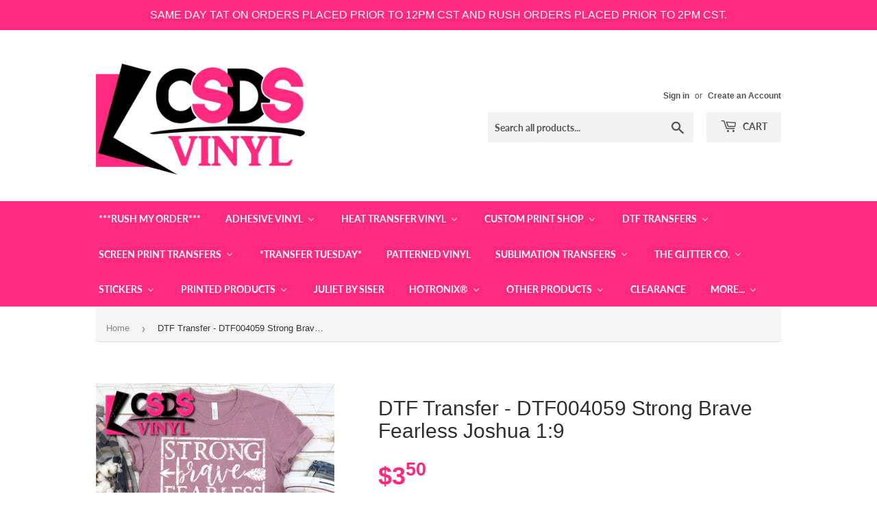

--- FILE ---
content_type: text/html; charset=utf-8
request_url: https://csdsvinyl.com/products/dtf-transfer-dtf004059-strong-brave-fearless-joshua-1-9-white
body_size: 56645
content:
<!doctype html>
<html class="no-touch no-js">
<head>


  <script>(function(H){H.className=H.className.replace(/\bno-js\b/,'js')})(document.documentElement)</script>
  <!-- Basic page needs ================================================== -->
  <meta charset="utf-8">
  <meta http-equiv="X-UA-Compatible" content="IE=edge,chrome=1">

  
  <link rel="shortcut icon" href="//csdsvinyl.com/cdn/shop/files/favicon-32x32_32x32.png?v=1648594638" type="image/png" />
  

  <!-- Title and description ================================================== -->
  <title>
  DTF Transfer - DTF004059 Strong Brave Fearless Joshua 1:9 &ndash; CSDS Vinyl
  </title>

  
    <meta name="description" content="DTF Transfers DTF Transfers are the NEWEST product to CSDS Vinyl and we are so excited about it! By offering DTF transfers to our customers, we are hoping to open a whole new world of high quality, amazing images that compliment our already vast inventory of screen print transfers. heat transfer vinyl, adhesive vinyl, ">
  

  <!-- Product meta ================================================== -->
  <!-- /snippets/social-meta-tags.liquid -->




<meta property="og:site_name" content="CSDS Vinyl">
<meta property="og:url" content="https://csdsvinyl.com/products/dtf-transfer-dtf004059-strong-brave-fearless-joshua-1-9-white">
<meta property="og:title" content="DTF Transfer -  DTF004059 Strong Brave Fearless Joshua 1:9">
<meta property="og:type" content="product">
<meta property="og:description" content="DTF Transfers DTF Transfers are the NEWEST product to CSDS Vinyl and we are so excited about it! By offering DTF transfers to our customers, we are hoping to open a whole new world of high quality, amazing images that compliment our already vast inventory of screen print transfers. heat transfer vinyl, adhesive vinyl, ">

  <meta property="og:price:amount" content="3.50">
  <meta property="og:price:currency" content="USD">

<meta property="og:image" content="http://csdsvinyl.com/cdn/shop/files/DTF004059_1_1200x1200.jpg?v=1691898241"><meta property="og:image" content="http://csdsvinyl.com/cdn/shop/files/DTF004059_2_1200x1200.jpg?v=1691898251">
<meta property="og:image:secure_url" content="https://csdsvinyl.com/cdn/shop/files/DTF004059_1_1200x1200.jpg?v=1691898241"><meta property="og:image:secure_url" content="https://csdsvinyl.com/cdn/shop/files/DTF004059_2_1200x1200.jpg?v=1691898251">


<meta name="twitter:card" content="summary_large_image">
<meta name="twitter:title" content="DTF Transfer -  DTF004059 Strong Brave Fearless Joshua 1:9">
<meta name="twitter:description" content="DTF Transfers DTF Transfers are the NEWEST product to CSDS Vinyl and we are so excited about it! By offering DTF transfers to our customers, we are hoping to open a whole new world of high quality, amazing images that compliment our already vast inventory of screen print transfers. heat transfer vinyl, adhesive vinyl, ">


  <!-- Helpers ================================================== -->
  <link rel="canonical" href="https://csdsvinyl.com/products/dtf-transfer-dtf004059-strong-brave-fearless-joshua-1-9-white">
  <meta name="viewport" content="width=device-width,initial-scale=1">

  <!-- CSS ================================================== -->
  <link href="//csdsvinyl.com/cdn/shop/t/13/assets/theme.scss.css?v=153262821494870853961768581089" rel="stylesheet" type="text/css" media="all" />

  <!-- Header hook for plugins ================================================== -->
  <script>window.nfecShopVersion = '1768909089';window.nfecJsVersion = '449674';window.nfecCVersion = 64951</script> <script>window.nfecCLF=1;</script>
  <script>window.performance && window.performance.mark && window.performance.mark('shopify.content_for_header.start');</script><meta name="facebook-domain-verification" content="4fsm8t6tfsucq1otlhcozigskc96h8">
<meta id="shopify-digital-wallet" name="shopify-digital-wallet" content="/25440550959/digital_wallets/dialog">
<meta name="shopify-checkout-api-token" content="53ebd9e977a260a8b006e230a83345d5">
<meta id="in-context-paypal-metadata" data-shop-id="25440550959" data-venmo-supported="true" data-environment="production" data-locale="en_US" data-paypal-v4="true" data-currency="USD">
<link rel="alternate" type="application/json+oembed" href="https://csdsvinyl.com/products/dtf-transfer-dtf004059-strong-brave-fearless-joshua-1-9-white.oembed">
<script async="async" src="/checkouts/internal/preloads.js?locale=en-US"></script>
<link rel="preconnect" href="https://shop.app" crossorigin="anonymous">
<script async="async" src="https://shop.app/checkouts/internal/preloads.js?locale=en-US&shop_id=25440550959" crossorigin="anonymous"></script>
<script id="shopify-features" type="application/json">{"accessToken":"53ebd9e977a260a8b006e230a83345d5","betas":["rich-media-storefront-analytics"],"domain":"csdsvinyl.com","predictiveSearch":true,"shopId":25440550959,"locale":"en"}</script>
<script>var Shopify = Shopify || {};
Shopify.shop = "csdsvinyl.myshopify.com";
Shopify.locale = "en";
Shopify.currency = {"active":"USD","rate":"1.0"};
Shopify.country = "US";
Shopify.theme = {"name":"Supply | Bold | March 7","id":129010434221,"schema_name":"Supply","schema_version":"8.9.5","theme_store_id":679,"role":"main"};
Shopify.theme.handle = "null";
Shopify.theme.style = {"id":null,"handle":null};
Shopify.cdnHost = "csdsvinyl.com/cdn";
Shopify.routes = Shopify.routes || {};
Shopify.routes.root = "/";</script>
<script type="module">!function(o){(o.Shopify=o.Shopify||{}).modules=!0}(window);</script>
<script>!function(o){function n(){var o=[];function n(){o.push(Array.prototype.slice.apply(arguments))}return n.q=o,n}var t=o.Shopify=o.Shopify||{};t.loadFeatures=n(),t.autoloadFeatures=n()}(window);</script>
<script>
  window.ShopifyPay = window.ShopifyPay || {};
  window.ShopifyPay.apiHost = "shop.app\/pay";
  window.ShopifyPay.redirectState = null;
</script>
<script id="shop-js-analytics" type="application/json">{"pageType":"product"}</script>
<script defer="defer" async type="module" src="//csdsvinyl.com/cdn/shopifycloud/shop-js/modules/v2/client.init-shop-cart-sync_BdyHc3Nr.en.esm.js"></script>
<script defer="defer" async type="module" src="//csdsvinyl.com/cdn/shopifycloud/shop-js/modules/v2/chunk.common_Daul8nwZ.esm.js"></script>
<script type="module">
  await import("//csdsvinyl.com/cdn/shopifycloud/shop-js/modules/v2/client.init-shop-cart-sync_BdyHc3Nr.en.esm.js");
await import("//csdsvinyl.com/cdn/shopifycloud/shop-js/modules/v2/chunk.common_Daul8nwZ.esm.js");

  window.Shopify.SignInWithShop?.initShopCartSync?.({"fedCMEnabled":true,"windoidEnabled":true});

</script>
<script>
  window.Shopify = window.Shopify || {};
  if (!window.Shopify.featureAssets) window.Shopify.featureAssets = {};
  window.Shopify.featureAssets['shop-js'] = {"shop-cart-sync":["modules/v2/client.shop-cart-sync_QYOiDySF.en.esm.js","modules/v2/chunk.common_Daul8nwZ.esm.js"],"init-fed-cm":["modules/v2/client.init-fed-cm_DchLp9rc.en.esm.js","modules/v2/chunk.common_Daul8nwZ.esm.js"],"shop-button":["modules/v2/client.shop-button_OV7bAJc5.en.esm.js","modules/v2/chunk.common_Daul8nwZ.esm.js"],"init-windoid":["modules/v2/client.init-windoid_DwxFKQ8e.en.esm.js","modules/v2/chunk.common_Daul8nwZ.esm.js"],"shop-cash-offers":["modules/v2/client.shop-cash-offers_DWtL6Bq3.en.esm.js","modules/v2/chunk.common_Daul8nwZ.esm.js","modules/v2/chunk.modal_CQq8HTM6.esm.js"],"shop-toast-manager":["modules/v2/client.shop-toast-manager_CX9r1SjA.en.esm.js","modules/v2/chunk.common_Daul8nwZ.esm.js"],"init-shop-email-lookup-coordinator":["modules/v2/client.init-shop-email-lookup-coordinator_UhKnw74l.en.esm.js","modules/v2/chunk.common_Daul8nwZ.esm.js"],"pay-button":["modules/v2/client.pay-button_DzxNnLDY.en.esm.js","modules/v2/chunk.common_Daul8nwZ.esm.js"],"avatar":["modules/v2/client.avatar_BTnouDA3.en.esm.js"],"init-shop-cart-sync":["modules/v2/client.init-shop-cart-sync_BdyHc3Nr.en.esm.js","modules/v2/chunk.common_Daul8nwZ.esm.js"],"shop-login-button":["modules/v2/client.shop-login-button_D8B466_1.en.esm.js","modules/v2/chunk.common_Daul8nwZ.esm.js","modules/v2/chunk.modal_CQq8HTM6.esm.js"],"init-customer-accounts-sign-up":["modules/v2/client.init-customer-accounts-sign-up_C8fpPm4i.en.esm.js","modules/v2/client.shop-login-button_D8B466_1.en.esm.js","modules/v2/chunk.common_Daul8nwZ.esm.js","modules/v2/chunk.modal_CQq8HTM6.esm.js"],"init-shop-for-new-customer-accounts":["modules/v2/client.init-shop-for-new-customer-accounts_CVTO0Ztu.en.esm.js","modules/v2/client.shop-login-button_D8B466_1.en.esm.js","modules/v2/chunk.common_Daul8nwZ.esm.js","modules/v2/chunk.modal_CQq8HTM6.esm.js"],"init-customer-accounts":["modules/v2/client.init-customer-accounts_dRgKMfrE.en.esm.js","modules/v2/client.shop-login-button_D8B466_1.en.esm.js","modules/v2/chunk.common_Daul8nwZ.esm.js","modules/v2/chunk.modal_CQq8HTM6.esm.js"],"shop-follow-button":["modules/v2/client.shop-follow-button_CkZpjEct.en.esm.js","modules/v2/chunk.common_Daul8nwZ.esm.js","modules/v2/chunk.modal_CQq8HTM6.esm.js"],"lead-capture":["modules/v2/client.lead-capture_BntHBhfp.en.esm.js","modules/v2/chunk.common_Daul8nwZ.esm.js","modules/v2/chunk.modal_CQq8HTM6.esm.js"],"checkout-modal":["modules/v2/client.checkout-modal_CfxcYbTm.en.esm.js","modules/v2/chunk.common_Daul8nwZ.esm.js","modules/v2/chunk.modal_CQq8HTM6.esm.js"],"shop-login":["modules/v2/client.shop-login_Da4GZ2H6.en.esm.js","modules/v2/chunk.common_Daul8nwZ.esm.js","modules/v2/chunk.modal_CQq8HTM6.esm.js"],"payment-terms":["modules/v2/client.payment-terms_MV4M3zvL.en.esm.js","modules/v2/chunk.common_Daul8nwZ.esm.js","modules/v2/chunk.modal_CQq8HTM6.esm.js"]};
</script>
<script>(function() {
  var isLoaded = false;
  function asyncLoad() {
    if (isLoaded) return;
    isLoaded = true;
    var urls = ["\/\/cdn.shopify.com\/proxy\/1d566e3f6f771150d742d2c351c0f793940e3e919b11396623149e6abc2885df\/api.goaffpro.com\/loader.js?shop=csdsvinyl.myshopify.com\u0026sp-cache-control=cHVibGljLCBtYXgtYWdlPTkwMA","https:\/\/shy.elfsight.com\/p\/platform.js?shop=csdsvinyl.myshopify.com","https:\/\/assets.getuploadkit.com\/assets\/uploadkit-client.js?shop=csdsvinyl.myshopify.com","https:\/\/orderstatus.w3apps.co\/js\/orderlookup.js?shop=csdsvinyl.myshopify.com","https:\/\/aglis-app.herokuapp.com\/get_script\/9e913c96be7a11eaa7e5b2e6be8966d6.js?shop=csdsvinyl.myshopify.com","\/\/swymv3premium-01.azureedge.net\/code\/swym-shopify.js?shop=csdsvinyl.myshopify.com","https:\/\/app.tncapp.com\/get_script\/1fd4d62e839111eb87596abac9136416.js?v=845336\u0026shop=csdsvinyl.myshopify.com","\/\/satcb.azureedge.net\/Scripts\/satcb.min.js?shop=csdsvinyl.myshopify.com","https:\/\/files-shpf.uc-lab.com\/productfees\/source.js?mw_productfees_t=1620053833\u0026shop=csdsvinyl.myshopify.com","https:\/\/d35wltpnil53he.cloudfront.net\/zoom-magnifier\/js\/v1.0\/zoom_magnifier.js?shop=csdsvinyl.myshopify.com","https:\/\/js.smile.io\/v1\/smile-shopify.js?shop=csdsvinyl.myshopify.com","\/\/d1liekpayvooaz.cloudfront.net\/apps\/customizery\/customizery.js?shop=csdsvinyl.myshopify.com","https:\/\/chimpstatic.com\/mcjs-connected\/js\/users\/05dc3b79e1e632e2e0e320849\/38f5f5aa405faf465b3f7422f.js?shop=csdsvinyl.myshopify.com","https:\/\/d5zu2f4xvqanl.cloudfront.net\/42\/fe\/loader_2.js?shop=csdsvinyl.myshopify.com","https:\/\/shopify-widget.route.com\/shopify.widget.js?shop=csdsvinyl.myshopify.com","https:\/\/customer-first-focus.b-cdn.net\/cffPCLoader_min.js?shop=csdsvinyl.myshopify.com","https:\/\/cdn.hextom.com\/js\/quickannouncementbar.js?shop=csdsvinyl.myshopify.com"];
    for (var i = 0; i < urls.length; i++) {
      var s = document.createElement('script');
      s.type = 'text/javascript';
      s.async = true;
      s.src = urls[i];
      var x = document.getElementsByTagName('script')[0];
      x.parentNode.insertBefore(s, x);
    }
  };
  if(window.attachEvent) {
    window.attachEvent('onload', asyncLoad);
  } else {
    window.addEventListener('load', asyncLoad, false);
  }
})();</script>
<script id="__st">var __st={"a":25440550959,"offset":-21600,"reqid":"17ef4718-c560-4dae-9bec-425c3df9592a-1768994065","pageurl":"csdsvinyl.com\/products\/dtf-transfer-dtf004059-strong-brave-fearless-joshua-1-9-white","u":"4cd855bfe5cd","p":"product","rtyp":"product","rid":7379608043693};</script>
<script>window.ShopifyPaypalV4VisibilityTracking = true;</script>
<script id="captcha-bootstrap">!function(){'use strict';const t='contact',e='account',n='new_comment',o=[[t,t],['blogs',n],['comments',n],[t,'customer']],c=[[e,'customer_login'],[e,'guest_login'],[e,'recover_customer_password'],[e,'create_customer']],r=t=>t.map((([t,e])=>`form[action*='/${t}']:not([data-nocaptcha='true']) input[name='form_type'][value='${e}']`)).join(','),a=t=>()=>t?[...document.querySelectorAll(t)].map((t=>t.form)):[];function s(){const t=[...o],e=r(t);return a(e)}const i='password',u='form_key',d=['recaptcha-v3-token','g-recaptcha-response','h-captcha-response',i],f=()=>{try{return window.sessionStorage}catch{return}},m='__shopify_v',_=t=>t.elements[u];function p(t,e,n=!1){try{const o=window.sessionStorage,c=JSON.parse(o.getItem(e)),{data:r}=function(t){const{data:e,action:n}=t;return t[m]||n?{data:e,action:n}:{data:t,action:n}}(c);for(const[e,n]of Object.entries(r))t.elements[e]&&(t.elements[e].value=n);n&&o.removeItem(e)}catch(o){console.error('form repopulation failed',{error:o})}}const l='form_type',E='cptcha';function T(t){t.dataset[E]=!0}const w=window,h=w.document,L='Shopify',v='ce_forms',y='captcha';let A=!1;((t,e)=>{const n=(g='f06e6c50-85a8-45c8-87d0-21a2b65856fe',I='https://cdn.shopify.com/shopifycloud/storefront-forms-hcaptcha/ce_storefront_forms_captcha_hcaptcha.v1.5.2.iife.js',D={infoText:'Protected by hCaptcha',privacyText:'Privacy',termsText:'Terms'},(t,e,n)=>{const o=w[L][v],c=o.bindForm;if(c)return c(t,g,e,D).then(n);var r;o.q.push([[t,g,e,D],n]),r=I,A||(h.body.append(Object.assign(h.createElement('script'),{id:'captcha-provider',async:!0,src:r})),A=!0)});var g,I,D;w[L]=w[L]||{},w[L][v]=w[L][v]||{},w[L][v].q=[],w[L][y]=w[L][y]||{},w[L][y].protect=function(t,e){n(t,void 0,e),T(t)},Object.freeze(w[L][y]),function(t,e,n,w,h,L){const[v,y,A,g]=function(t,e,n){const i=e?o:[],u=t?c:[],d=[...i,...u],f=r(d),m=r(i),_=r(d.filter((([t,e])=>n.includes(e))));return[a(f),a(m),a(_),s()]}(w,h,L),I=t=>{const e=t.target;return e instanceof HTMLFormElement?e:e&&e.form},D=t=>v().includes(t);t.addEventListener('submit',(t=>{const e=I(t);if(!e)return;const n=D(e)&&!e.dataset.hcaptchaBound&&!e.dataset.recaptchaBound,o=_(e),c=g().includes(e)&&(!o||!o.value);(n||c)&&t.preventDefault(),c&&!n&&(function(t){try{if(!f())return;!function(t){const e=f();if(!e)return;const n=_(t);if(!n)return;const o=n.value;o&&e.removeItem(o)}(t);const e=Array.from(Array(32),(()=>Math.random().toString(36)[2])).join('');!function(t,e){_(t)||t.append(Object.assign(document.createElement('input'),{type:'hidden',name:u})),t.elements[u].value=e}(t,e),function(t,e){const n=f();if(!n)return;const o=[...t.querySelectorAll(`input[type='${i}']`)].map((({name:t})=>t)),c=[...d,...o],r={};for(const[a,s]of new FormData(t).entries())c.includes(a)||(r[a]=s);n.setItem(e,JSON.stringify({[m]:1,action:t.action,data:r}))}(t,e)}catch(e){console.error('failed to persist form',e)}}(e),e.submit())}));const S=(t,e)=>{t&&!t.dataset[E]&&(n(t,e.some((e=>e===t))),T(t))};for(const o of['focusin','change'])t.addEventListener(o,(t=>{const e=I(t);D(e)&&S(e,y())}));const B=e.get('form_key'),M=e.get(l),P=B&&M;t.addEventListener('DOMContentLoaded',(()=>{const t=y();if(P)for(const e of t)e.elements[l].value===M&&p(e,B);[...new Set([...A(),...v().filter((t=>'true'===t.dataset.shopifyCaptcha))])].forEach((e=>S(e,t)))}))}(h,new URLSearchParams(w.location.search),n,t,e,['guest_login'])})(!0,!0)}();</script>
<script integrity="sha256-4kQ18oKyAcykRKYeNunJcIwy7WH5gtpwJnB7kiuLZ1E=" data-source-attribution="shopify.loadfeatures" defer="defer" src="//csdsvinyl.com/cdn/shopifycloud/storefront/assets/storefront/load_feature-a0a9edcb.js" crossorigin="anonymous"></script>
<script crossorigin="anonymous" defer="defer" src="//csdsvinyl.com/cdn/shopifycloud/storefront/assets/shopify_pay/storefront-65b4c6d7.js?v=20250812"></script>
<script data-source-attribution="shopify.dynamic_checkout.dynamic.init">var Shopify=Shopify||{};Shopify.PaymentButton=Shopify.PaymentButton||{isStorefrontPortableWallets:!0,init:function(){window.Shopify.PaymentButton.init=function(){};var t=document.createElement("script");t.src="https://csdsvinyl.com/cdn/shopifycloud/portable-wallets/latest/portable-wallets.en.js",t.type="module",document.head.appendChild(t)}};
</script>
<script data-source-attribution="shopify.dynamic_checkout.buyer_consent">
  function portableWalletsHideBuyerConsent(e){var t=document.getElementById("shopify-buyer-consent"),n=document.getElementById("shopify-subscription-policy-button");t&&n&&(t.classList.add("hidden"),t.setAttribute("aria-hidden","true"),n.removeEventListener("click",e))}function portableWalletsShowBuyerConsent(e){var t=document.getElementById("shopify-buyer-consent"),n=document.getElementById("shopify-subscription-policy-button");t&&n&&(t.classList.remove("hidden"),t.removeAttribute("aria-hidden"),n.addEventListener("click",e))}window.Shopify?.PaymentButton&&(window.Shopify.PaymentButton.hideBuyerConsent=portableWalletsHideBuyerConsent,window.Shopify.PaymentButton.showBuyerConsent=portableWalletsShowBuyerConsent);
</script>
<script>
  function portableWalletsCleanup(e){e&&e.src&&console.error("Failed to load portable wallets script "+e.src);var t=document.querySelectorAll("shopify-accelerated-checkout .shopify-payment-button__skeleton, shopify-accelerated-checkout-cart .wallet-cart-button__skeleton"),e=document.getElementById("shopify-buyer-consent");for(let e=0;e<t.length;e++)t[e].remove();e&&e.remove()}function portableWalletsNotLoadedAsModule(e){e instanceof ErrorEvent&&"string"==typeof e.message&&e.message.includes("import.meta")&&"string"==typeof e.filename&&e.filename.includes("portable-wallets")&&(window.removeEventListener("error",portableWalletsNotLoadedAsModule),window.Shopify.PaymentButton.failedToLoad=e,"loading"===document.readyState?document.addEventListener("DOMContentLoaded",window.Shopify.PaymentButton.init):window.Shopify.PaymentButton.init())}window.addEventListener("error",portableWalletsNotLoadedAsModule);
</script>

<script type="module" src="https://csdsvinyl.com/cdn/shopifycloud/portable-wallets/latest/portable-wallets.en.js" onError="portableWalletsCleanup(this)" crossorigin="anonymous"></script>
<script nomodule>
  document.addEventListener("DOMContentLoaded", portableWalletsCleanup);
</script>

<link id="shopify-accelerated-checkout-styles" rel="stylesheet" media="screen" href="https://csdsvinyl.com/cdn/shopifycloud/portable-wallets/latest/accelerated-checkout-backwards-compat.css" crossorigin="anonymous">
<style id="shopify-accelerated-checkout-cart">
        #shopify-buyer-consent {
  margin-top: 1em;
  display: inline-block;
  width: 100%;
}

#shopify-buyer-consent.hidden {
  display: none;
}

#shopify-subscription-policy-button {
  background: none;
  border: none;
  padding: 0;
  text-decoration: underline;
  font-size: inherit;
  cursor: pointer;
}

#shopify-subscription-policy-button::before {
  box-shadow: none;
}

      </style>

<script>window.performance && window.performance.mark && window.performance.mark('shopify.content_for_header.end');</script>


  
  

  <script src="//csdsvinyl.com/cdn/shop/t/13/assets/jquery-2.2.3.min.js?v=58211863146907186831646685234" type="text/javascript"></script>

  <script src="//csdsvinyl.com/cdn/shop/t/13/assets/lazysizes.min.js?v=8147953233334221341646685234" defer="defer"></script>
  <script src="//csdsvinyl.com/cdn/shop/t/13/assets/vendor.js?v=106177282645720727331646685241" defer="defer"></script>
  <script src="//csdsvinyl.com/cdn/shop/t/13/assets/theme.js?v=42554099715425370531646685255" defer="defer"></script>

  <script src="//maxcdn.bootstrapcdn.com/bootstrap/3.3.7/js/bootstrap.min.js" type="text/javascript"></script>
<link href="//maxcdn.bootstrapcdn.com/bootstrap/3.3.7/css/bootstrap.min.css" rel="stylesheet" type="text/css" media="all" />	
<link href="//maxcdn.bootstrapcdn.com/bootstrap/3.3.7/css/bootstrap-theme.min.css" rel="stylesheet" type="text/css" media="all" />

<!-- "snippets/hulkcode_common.liquid" was not rendered, the associated app was uninstalled --><script src='https://productoption.hulkapps.com/hulkcode.js' defer='defer'></script>
  
  <script type="text/javascript">

    $(document).ready(function(){
      if($('.w3-order-lookup').length){
        var intervalID = setInterval(checkContainer, 50);
        function checkContainer () {
          var showArchived = $('#osShowArchived');
          if(showArchived.length){ 
            $(showArchived).prop('checked','checked');
            clearInterval(intervalID);
          } 
        }
        setTimeout(function(){clearInterval(intervalID);}, 2000);
      }
    });
    
  </script>


<!-- CSDS Vinyl Google Tag Manager -->
<script>(function(w,d,s,l,i){w[l]=w[l]||[];w[l].push({'gtm.start':
new Date().getTime(),event:'gtm.js'});var f=d.getElementsByTagName(s)[0],
j=d.createElement(s),dl=l!='dataLayer'?'&l='+l:'';j.async=true;j.src=
'https://www.googletagmanager.com/gtm.js?id='+i+dl;f.parentNode.insertBefore(j,f);
})(window,document,'script','dataLayer','GTM-KDGM4GC');</script>
<!-- End CSDS Vinyl Google Tag Manager -->
  

<meta name="google-site-verification" content="McO6dycJhYnHE9-OPZUq4T3fuH4QHmQkXJbBdZ08ZYg" />
<!--AZEXO_Header_Scripts--> <script>
        var azh = {
            shop: 'csdsvinyl.myshopify.com',
            device_prefixes: {"lg":{"label":"Large device","width":false,"height":false,"container":1170,"min":1200},"md":{"label":"Medium device","width":992,"height":false,"container":970,"max":1199,"min":992},"sm":{"label":"Small device","width":768,"height":1150,"container":750,"max":991,"min":768},"xs":{"label":"Extra small device","width":320,"height":750,"max":767}},
        };
        var azexo = {
          purchase_extension: 'Purchase extension',
          strings: {
            addToCart: "Add to Cart",
            soldOut: "Sold Out",
            unavailable: "Unavailable",
            regularPrice: "Regular price",
            sale: "Sale",
            quantityMinimumMessage: "Quantity must be 1 or more",
            unitPrice: "Unit price",
            unitPriceSeparator: "per",
            oneCartCount: "1 item",
            otherCartCount: "[count] items",
            quantityLabel: "Quantity: [count]"
          },
          moneyFormat: "${{amount}}"
        }
        </script><style>.az-container {
        padding-right: 15px;
        padding-left: 15px;
        margin-left: auto;
        margin-right: auto;
        box-sizing: border-box;
    }
@media (min-width: 768px) {
                    .az-container {
                        max-width: 750px;
                    }
                }
@media (min-width: 992px) {
                    .az-container {
                        max-width: 970px;
                    }
                }
@media (min-width: 1200px) {
                    .az-container {
                        max-width: 1170px;
                    }
                }
</style><script>azexo.extensions = [''];</script> <!--End_AZEXO_Header_Scripts--><!--AZEXO_Version_85--><script>
    // empty script tag to work around a platform issue where attributes of first script in file are scrubbed
</script>

<script id="bold-subscriptions-script" type="text/javascript">
    window.BOLD = window.BOLD || {};
    window.BOLD.subscriptions = window.BOLD.subscriptions || {};
    window.BOLD.subscriptions.classes = window.BOLD.subscriptions.classes || {};
    window.BOLD.subscriptions.patches = window.BOLD.subscriptions.patches || {};
    window.BOLD.subscriptions.patches.maxCheckoutRetries = window.BOLD.subscriptions.patches.maxCheckoutRetries || 200;
    window.BOLD.subscriptions.patches.currentCheckoutRetries = window.BOLD.subscriptions.patches.currentCheckoutRetries || 0;
    window.BOLD.subscriptions.patches.maxCashierPatchAttempts = window.BOLD.subscriptions.patches.maxCashierPatchAttempts || 200;
    window.BOLD.subscriptions.patches.currentCashierPatchAttempts = window.BOLD.subscriptions.patches.currentCashierPatchAttempts || 0;
    window.BOLD.subscriptions.config = window.BOLD.subscriptions.config || {};
    window.BOLD.subscriptions.config.platform = 'shopify';
    window.BOLD.subscriptions.config.shopDomain = 'csdsvinyl.myshopify.com';
    window.BOLD.subscriptions.config.customDomain = 'csdsvinyl.com';
    window.BOLD.subscriptions.config.shopIdentifier = '25440550959';
        window.BOLD.subscriptions.config.appUrl = 'https://sub.boldapps.net';
    window.BOLD.subscriptions.config.currencyCode = 'USD';
    window.BOLD.subscriptions.config.checkoutType = 'shopify';
    window.BOLD.subscriptions.config.currencyFormat = "$\u0026#123;\u0026#123;amount}}";
    window.BOLD.subscriptions.config.shopCurrencies = [{"id":4423,"currency":"USD","currency_format":"$\u0026#123;\u0026#123;amount}}","created_at":"2022-03-21 19:50:59","updated_at":"2022-03-21 19:50:59"}];
    window.BOLD.subscriptions.config.shopSettings = {"allow_msp_cancellation":true,"allow_msp_prepaid_renewal":true,"customer_can_pause_subscription":true,"customer_can_change_next_order_date":true,"customer_can_change_order_frequency":true,"customer_can_create_an_additional_order":false,"customer_can_use_passwordless_login":false,"customer_passwordless_login_redirect":false,"customer_can_add_products_to_existing_subscriptions":false,"show_currency_code":true,"stored_payment_method_policy":"required"};
    window.BOLD.subscriptions.config.customerLoginPath = null;

    // TODO: Remove the isset with BS2-4659_improve_large_group_selection
            window.BOLD.subscriptions.config.cashierPluginOnlyMode = window.BOLD.subscriptions.config.cashierPluginOnlyMode || false;
    if (window.BOLD.subscriptions.config.waitForCheckoutLoader === undefined) {
        window.BOLD.subscriptions.config.waitForCheckoutLoader = true;
    }

    window.BOLD.subscriptions.config.addToCartFormSelectors = window.BOLD.subscriptions.config.addToCartFormSelectors || [];
    window.BOLD.subscriptions.config.addToCartButtonSelectors = window.BOLD.subscriptions.config.addToCartButtonSelectors || [];
    window.BOLD.subscriptions.config.widgetInsertBeforeSelectors = window.BOLD.subscriptions.config.widgetInsertBeforeSelectors || [];
    window.BOLD.subscriptions.config.quickAddToCartButtonSelectors = window.BOLD.subscriptions.config.quickAddToCartButtonSelectors || [];
    window.BOLD.subscriptions.config.cartElementSelectors = window.BOLD.subscriptions.config.cartElementSelectors || [];
    window.BOLD.subscriptions.config.cartTotalElementSelectors = window.BOLD.subscriptions.config.cartTotalElementSelectors || [];
    window.BOLD.subscriptions.config.lineItemSelectors = window.BOLD.subscriptions.config.lineItemSelectors || [];
    window.BOLD.subscriptions.config.lineItemNameSelectors = window.BOLD.subscriptions.config.lineItemNameSelectors || [];
    window.BOLD.subscriptions.config.checkoutButtonSelectors = window.BOLD.subscriptions.config.checkoutButtonSelectors || [];

    window.BOLD.subscriptions.config.featureFlags = window.BOLD.subscriptions.config.featureFlags || ["BS2-4293-skip-tx-fee-eq-zero","BE-1139-add-email-to-bulk-price-update-report"];
    window.BOLD.subscriptions.config.subscriptionProcessingFrequency = '60';
    window.BOLD.subscriptions.config.requireMSPInitialLoadingMessage = true;
    window.BOLD.subscriptions.data = window.BOLD.subscriptions.data || {};

    // Interval text markup template
    window.BOLD.subscriptions.config.lineItemPropertyListSelectors = window.BOLD.subscriptions.config.lineItemPropertyListSelectors || [];
    window.BOLD.subscriptions.config.lineItemPropertyListSelectors.push('dl.definitionList');
    window.BOLD.subscriptions.config.lineItemPropertyListTemplate = window.BOLD.subscriptions.config.lineItemPropertyListTemplate || '<dl class="definitionList"></dl>';
    window.BOLD.subscriptions.config.lineItemPropertyTemplate = window.BOLD.subscriptions.config.lineItemPropertyTemplate || '<dt class="definitionList-key">\:</dt><dd class="definitionList-value">\</dd>';

    // Discount text markup template
    window.BOLD.subscriptions.config.discountItemTemplate = window.BOLD.subscriptions.config.discountItemTemplate || '<div class="bold-subscriptions-discount"><div class="bold-subscriptions-discount__details">\</div><div class="bold-subscriptions-discount__total">\</div></div>';


    // Constants in XMLHttpRequest are not reliable, so we will create our own
    // reference: https://developer.mozilla.org/en-US/docs/Web/API/XMLHttpRequest/readyState
    window.BOLD.subscriptions.config.XMLHttpRequest = {
        UNSENT:0,            // Client has been created. open() not called yet.
        OPENED: 1,           // open() has been called.
        HEADERS_RECEIVED: 2, // send() has been called, and headers and status are available.
        LOADING: 3,          // Downloading; responseText holds partial data.
        DONE: 4              // The operation is complete.
    };

    window.BOLD.subscriptions.config.assetBaseUrl = 'https://sub.boldapps.net';
    if (window.localStorage && window.localStorage.getItem('boldSubscriptionsAssetBaseUrl')) {
        window.BOLD.subscriptions.config.assetBaseUrl = window.localStorage.getItem('boldSubscriptionsAssetBaseUrl')
    }

    window.BOLD.subscriptions.data.subscriptionGroups = [];
    if (localStorage && localStorage.getItem('boldSubscriptionsSubscriptionGroups')) {
        window.BOLD.subscriptions.data.subscriptionGroups = JSON.parse(localStorage.getItem('boldSubscriptionsSubscriptionGroups'));
    } else {
        window.BOLD.subscriptions.data.subscriptionGroups = [];
    }

    window.BOLD.subscriptions.isFeatureFlagEnabled = function (featureFlag) {
        for (var i = 0; i < window.BOLD.subscriptions.config.featureFlags.length; i++) {
            if (window.BOLD.subscriptions.config.featureFlags[i] === featureFlag){
                return true;
            }
        }
        return false;
    }

    window.BOLD.subscriptions.logger = {
        tag: "bold_subscriptions",
        // the bold subscriptions log level
        // 0 - errors (default)
        // 1 - warnings + errors
        // 2 - info + warnings + errors
        // use window.localStorage.setItem('boldSubscriptionsLogLevel', x) to set the log level
        levels: {
            ERROR: 0,
            WARN: 1,
            INFO: 2,
        },
        level: parseInt((window.localStorage && window.localStorage.getItem('boldSubscriptionsLogLevel')) || "0", 10),
        _log: function(callArgs, level) {
            if (!window.console) {
                return null;
            }

            if (window.BOLD.subscriptions.logger.level < level) {
                return;
            }

            var params = Array.prototype.slice.call(callArgs);
            params.unshift(window.BOLD.subscriptions.logger.tag);

            switch (level) {
                case window.BOLD.subscriptions.logger.levels.INFO:
                    console.info.apply(null, params);
                    return;
                case window.BOLD.subscriptions.logger.levels.WARN:
                    console.warn.apply(null, params);
                    return;
                case window.BOLD.subscriptions.logger.levels.ERROR:
                    console.error.apply(null, params);
                    return;
                default:
                    console.log.apply(null, params);
                    return;
            }
        },
        info: function() {
            window.BOLD.subscriptions.logger._log(arguments, window.BOLD.subscriptions.logger.levels.INFO);
        },
        warn: function() {
            window.BOLD.subscriptions.logger._log(arguments, window.BOLD.subscriptions.logger.levels.WARN);
        },
        error: function() {
            window.BOLD.subscriptions.logger._log(arguments, window.BOLD.subscriptions.logger.levels.ERROR);
        }
    }

    window.BOLD.subscriptions.shouldLoadSubscriptionGroupFromAPI = function() {
        return window.BOLD.subscriptions.config.loadSubscriptionGroupFrom === window.BOLD.subscriptions.config.loadSubscriptionGroupFromTypes['BSUB_API'];
    }

    window.BOLD.subscriptions.getSubscriptionGroupFromProductId = function (productId) {
        var data = window.BOLD.subscriptions.data;
        var foundGroup = null;
        for (var i = 0; i < data.subscriptionGroups.length; i += 1) {
            var subscriptionGroup = data.subscriptionGroups[i];
            for (var j = 0; j < subscriptionGroup.selection_options.length; j += 1) {
                var selectionOption = subscriptionGroup.selection_options[j];
                if (selectionOption.platform_entity_id === productId.toString()) {
                    foundGroup = subscriptionGroup;
                    break;
                }
            }
            if (foundGroup) {
                break;
            }
        }
        return foundGroup;
    };

    window.BOLD.subscriptions.getSubscriptionGroupById = function(subGroupId) {
        var subscriptionGroups = window.BOLD.subscriptions.data.subscriptionGroups;

        for (var i = 0; i < subscriptionGroups.length; i += 1) {
            var subGroup = subscriptionGroups[i];
            if (subGroup.id === subGroupId) {
                return subGroup;
            }
        }

        return null;
    };

    window.BOLD.subscriptions.addSubscriptionGroup = function (subscriptionGroup) {
        if(!window.BOLD.subscriptions.getSubscriptionGroupById(subscriptionGroup.id))
        {
            window.BOLD.subscriptions.data.subscriptionGroups.push(subscriptionGroup);
        }
    }

    window.BOLD.subscriptions.getSubscriptionGroupPrepaidDurationById = function(subscriptionGroupId, prepaidDurationId) {
        var subscriptionGroup = window.BOLD.subscriptions.getSubscriptionGroupById(subscriptionGroupId);

        if (
            !subscriptionGroup
            || !subscriptionGroup.prepaid_durations
            || !subscriptionGroup.prepaid_durations.length
        ) {
            return null;
        }

        for (var i = 0; i < subscriptionGroup.prepaid_durations.length; i++) {
            var prepaidDuration = subscriptionGroup.prepaid_durations[i];
            if (prepaidDuration.id === prepaidDurationId) {
                return prepaidDuration;
            }
        }

        return null;
    }

    window.BOLD.subscriptions.getSubscriptionGroupBillingRuleById = function(subGroup, billingRuleId) {
        for (var i = 0; i < subGroup.billing_rules.length; i += 1) {
            var billingRule = subGroup.billing_rules[i];
            if (billingRule.id === billingRuleId) {
                return billingRule;
            }
        }

        return null;
    };

    window.BOLD.subscriptions.toggleDisabledAddToCartButtons = function(d) {
        var addToCartForms = document.querySelectorAll(window.BOLD.subscriptions.config.addToCartFormSelectors.join(','));
        var disable = !!d;
        for (var i = 0; i < addToCartForms.length; i++) {
            var addToCartForm = addToCartForms[i];
            var productId = window.BOLD.subscriptions.getProductIdFromAddToCartForm(addToCartForm);
            var subscriptionGroup = window.BOLD.subscriptions.getSubscriptionGroupFromProductId(productId);

            if(window.BOLD.subscriptions.isFeatureFlagEnabled('BS2-4659_improve_large_group_selection') ) {
                if (subscriptionGroup || window.BOLD.subscriptions.shouldLoadSubscriptionGroupFromAPI()) {
                    var addToCartButtons = addToCartForm.querySelectorAll(window.BOLD.subscriptions.config.addToCartButtonSelectors.join(','));
                    for (var j = 0; j < addToCartButtons.length; j++) {
                        var addToCartButton = addToCartButtons[j];
                        var toggleAction = disable ?  addToCartButton.setAttribute : addToCartButton.removeAttribute;

                        addToCartButton.disabled = disable;
                        toggleAction.call(addToCartButton, 'data-disabled-by-subscriptions', disable);
                    }
                }
            } else {
                if (subscriptionGroup) {
                    var addToCartButtons = addToCartForm.querySelectorAll(window.BOLD.subscriptions.config.addToCartButtonSelectors.join(','));
                    for (var j = 0; j < addToCartButtons.length; j++) {
                        var addToCartButton = addToCartButtons[j];
                        var toggleAction = disable ?  addToCartButton.setAttribute : addToCartButton.removeAttribute;

                        addToCartButton.disabled = disable;
                        toggleAction.call(addToCartButton, 'data-disabled-by-subscriptions', disable);
                    }
                }
            }

        }
    };

    window.BOLD.subscriptions.disableAddToCartButtons = function () {
        // only disable the add to cart buttons if the app isn't loaded yet
        if (!window.BOLD.subscriptions.app) {
            window.BOLD.subscriptions.toggleDisabledAddToCartButtons(true);
        } else {
            window.BOLD.subscriptions.enableAddToCartButtons();
        }
    };

    window.BOLD.subscriptions.enableAddToCartButtons = function () {
        document.removeEventListener('click', window.BOLD.subscriptions.preventSubscriptionAddToCart);
        window.BOLD.subscriptions.toggleDisabledAddToCartButtons(false);
    };

    window.BOLD.subscriptions.toggleDisabledCheckoutButtons = function(d) {
        var checkoutButtons = document.querySelectorAll(window.BOLD.subscriptions.config.checkoutButtonSelectors.join(','));
        var disable = !!d;
        for (var i = 0; i < checkoutButtons.length; i++) {
            var checkoutButton = checkoutButtons[i];
            var toggleAction = disable ? checkoutButton.setAttribute : checkoutButton.removeAttribute;

            checkoutButton.disabled = disable;
            toggleAction.call(checkoutButton, 'data-disabled-by-subscriptions', disable);
        }
    }

    window.BOLD.subscriptions.disableCheckoutButtons = function() {
        // only disable the checkout buttons if the app isn't loaded yet
        if (!window.BOLD.subscriptions.app) {
            window.BOLD.subscriptions.toggleDisabledCheckoutButtons(true);
        } else {
            window.BOLD.subscriptions.enableCheckoutButtons();
        }
    }

    window.BOLD.subscriptions.enableCheckoutButtons = function() {
        document.removeEventListener('click', window.BOLD.subscriptions.preventCheckout);
        window.BOLD.subscriptions.toggleDisabledCheckoutButtons(false);
    }

    window.BOLD.subscriptions.hasSuccessfulAddToCarts = function() {
        if (typeof(Storage) !== "undefined") {
            var successfulAddToCarts = JSON.parse(
                window.localStorage.getItem('boldSubscriptionsSuccessfulAddToCarts') || '[]'
            );
            if (successfulAddToCarts.length > 0) {
                return true;
            }
        }

        return false;
    }

    window.BOLD.subscriptions.hasPendingAddToCarts = function() {
        if (typeof(Storage) !== "undefined") {
            var pendingAddToCarts = JSON.parse(
                window.localStorage.getItem('boldSubscriptionsPendingAddToCarts') || '[]'
            );
            if (pendingAddToCarts.length > 0) {
                return true;
            }
        }

        return false;
    }

    window.BOLD.subscriptions.addJSAsset = function(src, deferred) {
        var scriptTag = document.getElementById('bold-subscriptions-script');
        var jsElement = document.createElement('script');
        jsElement.type = 'text/javascript';
        jsElement.src = src;
        if (deferred) {
           jsElement.defer = true;
        }
        scriptTag.parentNode.insertBefore(jsElement, scriptTag);
    };

    window.BOLD.subscriptions.addCSSAsset = function(href) {
        var scriptTag = document.getElementById('bold-subscriptions-script');
        var cssElement = document.createElement('link');
        cssElement.href = href;
        cssElement.rel = 'stylesheet';
        scriptTag.parentNode.insertBefore(cssElement, scriptTag);
    };

    window.BOLD.subscriptions.loadStorefrontAssets = function loadStorefrontAssets() {
        var assets = window.BOLD.subscriptions.config.assets;
        window.BOLD.subscriptions.addCSSAsset(window.BOLD.subscriptions.config.assetBaseUrl + '/static/' + assets['storefront.css']);
        window.BOLD.subscriptions.addJSAsset(window.BOLD.subscriptions.config.assetBaseUrl + '/static/' + assets['storefront.js'], false);
    };

    window.BOLD.subscriptions.loadCustomerPortalAssets = function loadCustomerPortalAssets() {
        var assets = window.BOLD.subscriptions.config.assets;
        window.BOLD.subscriptions.addCSSAsset(window.BOLD.subscriptions.config.assetBaseUrl + '/static/' + assets['customer_portal.css']);
        window.BOLD.subscriptions.addJSAsset(window.BOLD.subscriptions.config.assetBaseUrl + '/static/' + assets['customer_portal.js'], true);
    };

    window.BOLD.subscriptions.processManifest = function() {
        if (!window.BOLD.subscriptions.processedManifest) {
            window.BOLD.subscriptions.processedManifest = true;
            window.BOLD.subscriptions.config.assets = JSON.parse(this.responseText);

                        window.BOLD.subscriptions.loadCustomerPortalAssets();
        }
    };

    window.BOLD.subscriptions.addInitialLoadingMessage = function() {
        var customerPortalNode = document.getElementById('customer-portal-root');
        if (customerPortalNode && window.BOLD.subscriptions.config.requireMSPInitialLoadingMessage) {
            customerPortalNode.innerHTML = '<div class="bold-subscriptions-loader-container"><div class="bold-subscriptions-loader"></div></div>';
        }
    }

    window.BOLD.subscriptions.contentLoaded = function() {
        window.BOLD.subscriptions.data.contentLoadedEventTriggered = true;
        window.BOLD.subscriptions.addInitialLoadingMessage();
            };

    window.BOLD.subscriptions.preventSubscriptionAddToCart = function(e) {
        if (e.target.matches(window.BOLD.subscriptions.config.addToCartButtonSelectors.join(',')) && e.target.form) {
            var productId = window.BOLD.subscriptions.getProductIdFromAddToCartForm(e.target.form);
            var subscriptionGroup = window.BOLD.subscriptions.getSubscriptionGroupFromProductId(productId);
            if(window.BOLD.subscriptions.isFeatureFlagEnabled('BS2-4659_improve_large_group_selection'))
            {
                if (subscriptionGroup || window.BOLD.subscriptions.shouldLoadSubscriptionGroupFromAPI()) {
                    // This code prevents products in subscription groups from being added to the cart before the
                    // Subscriptions app fully loads. Once the subscriptions app loads it will re-enable the
                    // buttons. Use window.BOLD.subscriptions.enableAddToCartButtons enable them manually.
                    e.preventDefault();
                    return false;
                }
            } else {
                if (subscriptionGroup) {
                    // This code prevents products in subscription groups from being added to the cart before the
                    // Subscriptions app fully loads. Once the subscriptions app loads it will re-enable the
                    // buttons. Use window.BOLD.subscriptions.enableAddToCartButtons enable them manually.
                    e.preventDefault();
                    return false;
                }
            }

        }
    };

    window.BOLD.subscriptions.preventCheckout = function(e) {
        if (
            e.target.matches(window.BOLD.subscriptions.config.checkoutButtonSelectors.join(','))
            && (window.BOLD.subscriptions.hasSuccessfulAddToCarts() || window.BOLD.subscriptions.hasPendingAddToCarts())
        ) {
            // This code prevents checkouts on the shop until the Subscriptions app fully loads.
            // When the Subscriptions app is ready it will enable the checkout buttons itself.
            // Use window.BOLD.subscriptions.enableCheckoutButtons to enable them manually.
            e.preventDefault();
            return false;
        }
    }

        document.addEventListener('DOMContentLoaded', window.BOLD.subscriptions.contentLoaded);

    if (!Element.prototype.matches) {
        Element.prototype.matches =
            Element.prototype.matchesSelector ||
            Element.prototype.mozMatchesSelector ||
            Element.prototype.msMatchesSelector ||
            Element.prototype.oMatchesSelector ||
            Element.prototype.webkitMatchesSelector ||
            function(s) {
                var matches = (this.document || this.ownerDocument).querySelectorAll(s),
                    i = matches.length;
                while (--i >= 0 && matches.item(i) !== this) {}
                return i > -1;
            };
    }

    if (!Element.prototype.closest) {
        Element.prototype.closest = function(s) {
            var el = this;

            do {
                if (Element.prototype.matches.call(el, s)) return el;
                el = el.parentElement || el.parentNode;
            } while (el !== null && el.nodeType === 1);
            return null;
        };
    }

    window.BOLD.subscriptions.setVisibilityOfAdditionalCheckoutButtons = function (isVisible) {
        if (window.BOLD.subscriptions.config.additionalCheckoutSelectors === undefined) {
            return;
        }

        var selectors = window.BOLD.subscriptions.config.additionalCheckoutSelectors;

        for (var i = 0; i < selectors.length; i++) {
            var elements = document.querySelectorAll(selectors[i]);

            for (var j = 0; j < elements.length; j++) {
                elements[j].style.display = isVisible ? 'block' : 'none';
            }
        }
    }

    window.BOLD.subscriptions.hideAdditionalCheckoutButtons = function() {
        window.BOLD.subscriptions.setVisibilityOfAdditionalCheckoutButtons(false);
    };

    window.BOLD.subscriptions.showAdditionalCheckoutButtons = function() {
        window.BOLD.subscriptions.setVisibilityOfAdditionalCheckoutButtons(true);
    };

    window.BOLD.subscriptions.enhanceMspUrls = function(data) {
        var mspUrl = 'https://sub.boldapps.net/shop/13717/customer_portal';
        var elements = document.querySelectorAll("a[href='"+mspUrl+"']");

        if(!elements.length || !data.success) {
            return;
        }

        for (var i = 0; i < elements.length; i++) {
            elements[i].href = elements[i].href + "?jwt="+data.value.jwt+"&customerId="+data.value.customerId;
        }
    };

    window.addEventListener('load', function () {
        window.BOLD.subscriptions.getJWT(window.BOLD.subscriptions.enhanceMspUrls);
    });

    // This will be called immediately
    // Use this anonymous function to avoid polluting the global namespace
    (function() {
        var xhr = new XMLHttpRequest();
        xhr.addEventListener('load', window.BOLD.subscriptions.processManifest);
        xhr.open('GET', window.BOLD.subscriptions.config.assetBaseUrl + '/static/manifest.json?t=' + (new Date()).getTime());
        xhr.send();
    })()

    window.BOLD.subscriptions.patches.patchCashier = function() {
        if (window.BOLD && window.BOLD.checkout) {
            window.BOLD.checkout.disable();
            window.BOLD.checkout.listenerFn = window.BOLD.subscriptions.patches.cashierListenerFn;
            window.BOLD.checkout.enable();
        } else if (window.BOLD.subscriptions.patches.currentCashierPatchAttempts < window.BOLD.subscriptions.patches.maxCashierPatchAttempts) {
            window.BOLD.subscriptions.patches.currentCashierPatchAttempts++;
            setTimeout(window.BOLD.subscriptions.patches.patchCashier, 100);
        }
    };

    window.BOLD.subscriptions.patches.finishCheckout = function(event, form, cart) {
        window.BOLD.subscriptions.patches.currentCheckoutRetries++;

        if (!window.BOLD.subscriptions.app
            && window.BOLD.subscriptions.patches.currentCheckoutRetries < window.BOLD.subscriptions.patches.maxCheckoutRetries
        ) {
            setTimeout(function () { window.BOLD.subscriptions.patches.finishCheckout(event, form, cart); }, 100);
            return;
        } else if (window.BOLD.subscriptions.app) {
            window.BOLD.subscriptions.patches.currentCheckoutRetries = 0;
            window.BOLD.subscriptions.app.addCartParams(form, cart);
        }

        var noSubscriptions = false;
        if ((window.BOLD.subscriptions.app && window.BOLD.subscriptions.app.successfulAddToCarts.length === 0)
            || !window.BOLD.subscriptions.app
        ) {
            noSubscriptions = true;
            event.target.dataset.cashierConfirmedNoPlugins = true;

            if (window.BOLD.subscriptions.setCashierFeatureToken) {
                window.BOLD.subscriptions.setCashierFeatureToken(false);
            }
        }

        if ((noSubscriptions && window.BOLD.subscriptions.config.cashierPluginOnlyMode)
            || (typeof BOLD.checkout.isFeatureRequired === 'function' && !BOLD.checkout.isFeatureRequired())
        ) {
            // send them to the original checkout when in plugin only mode
            // and either BSUB is there but there are no subscription products
            // or BSUB isn't there at all
            if (form.dataset.old_form_action) {
                form.action = form.dataset.old_form_action;
            }
            event.target.click();
        } else {
            // sends them to Cashier since BSUB got a chance to add it's stuff
            // and plugin only mode is not enabled
            form.submit();
        }
    };
</script>

<script id="bold-subscriptions-platform-script" type="text/javascript">
    window.BOLD.subscriptions.config.shopPlatformId = '25440550959';
    window.BOLD.subscriptions.config.appSlug = 'subscriptions';

    window.BOLD = window.BOLD || {};
    window.BOLD.subscriptions = window.BOLD.subscriptions || {};
    window.BOLD.subscriptions.data = window.BOLD.subscriptions.data || {};
    window.BOLD.subscriptions.data.platform = window.BOLD.subscriptions.data.platform || {};
    window.BOLD.subscriptions.data.platform.customer = { id: '' };
    window.BOLD.subscriptions.data.platform.product = {"id":7379608043693,"title":"DTF Transfer -  DTF004059 Strong Brave Fearless Joshua 1:9","handle":"dtf-transfer-dtf004059-strong-brave-fearless-joshua-1-9-white","description":"\u003ch1 class=\"description_main_caption\"\u003eDTF Transfers\u003c\/h1\u003e\n\u003cp\u003eDTF Transfers are the NEWEST product to CSDS Vinyl and we are so excited about it! By offering DTF transfers to our customers, we are hoping to open a whole new world of high quality, amazing images that compliment our already vast inventory of screen print transfers. heat transfer vinyl, adhesive vinyl, printed vinyl, sublimation transfers, glitter, blanks and so much more! We also want to educate our customers about DTF transfers and what they can do for you! So please read the information we have gathered below and get excited to create amazing and beautiful garments for yourself, your family and friends and even your own customers!\u003c\/p\u003e\n\u003cp style=\"text-align: center;\" data-mce-style=\"text-align: center;\"\u003e\u003cstrong\u003eAll of our DTF transfers are offered in the following sizes:\u003c\/strong\u003e\u003c\/p\u003e\n\u003cp style=\"text-align: center;\" data-mce-style=\"text-align: center;\"\u003e3.5\" on the longest side - Pocket\u003c\/p\u003e\n\u003cp style=\"text-align: center;\" data-mce-style=\"text-align: center;\"\u003e5\" on the longest side - Infant% \u003c\/p\u003e\n\u003cp style=\"text-align: center;\" data-mce-style=\"text-align: center;\"\u003e7\" on the longest side - Toddler\u003c\/p\u003e\n\u003cp style=\"text-align: center;\" data-mce-style=\"text-align: center;\"\u003e9\" on the longest side - Youth\u003c\/p\u003e\n\u003cp style=\"text-align: center;\" data-mce-style=\"text-align: center;\"\u003e12\" on the longest side - Adult\u003c\/p\u003e\n\u003ch2 class=\"fusion-responsive-typography-calculated\" data-fontsize=\"20\" data-lineheight=\"30px\"\u003eEasy, Fast \u0026amp; Simple!\u003cbr\u003e\n\u003c\/h2\u003e\n\u003cp\u003eDTF transfers have become immensely popular in our crafting community thanks to the easy and fast application each transfer has to offer! Welcome to an apparel decorating technique that requires no weeding, no designing, and very little time to your finished product!\u003c\/p\u003e\n\u003ch2 class=\"fusion-responsive-typography-calculated\" data-fontsize=\"20\" data-lineheight=\"30px\"\u003eWhat is a DTF Transfer?\u003cbr\u003e\n\u003c\/h2\u003e\n\u003cp\u003eDTF transfers are a type of garment transfer that has been printed using a water-based DTF ink printed onto a clear release paper. This allows the end user the flexibility of when the transfer is applied and what the transfer is applied to. DTF transfers can be made in single color or full color images. Keep in mind that full color transfers will feel slightly thicker than single color transfers simply because more ink is used to create the transfer itself but we do pride ourselves with having some of the thinnest full color DTF transfers on the market. DTF transfers from CSDS Vinyl can be applied to any cotton, polyester, or cotton-poly blend materials. \u003c\/p\u003e\n\u003ch2 class=\"fusion-responsive-typography-calculated\" data-fontsize=\"20\" data-lineheight=\"30px\"\u003eApplication Instructions***\u003c\/h2\u003e\n\u003cp\u003eAll CSDS Vinyl DTF transfers require the use of a commercial grade heat press due to the high, even pressure that is needed for correct application. Home irons will not work.\u003c\/p\u003e\n\u003cp\u003eWhile not necessary, Teflon sheets or parchment paper can be used as a protective covering when pressing. If you are pressing your DTF transfer without the clear transfer paper (such as a second press) be sure to use a teflon sheet or parchment paper to protect your heat press. Be advised that pressing pillows can negatively effect the application and these should be used at your own risk\u003c\/p\u003e\n\u003cdiv style=\"text-align: center;\"\u003e\u003cstrong\u003ePressing Temperature: 300°F-325°F*\u003c\/strong\u003e\u003c\/div\u003e\n\u003cdiv style=\"text-align: center;\"\u003e\u003cstrong\u003ePressing Time: 20-25 seconds*\u003c\/strong\u003e\u003c\/div\u003e\n\u003cdiv style=\"text-align: center;\"\u003e\u003cstrong\u003ePressure: HIGH\u003c\/strong\u003e\u003c\/div\u003e\n\u003cdiv style=\"text-align: center;\"\u003e\u003cem\u003e\u003cstrong\u003ePeel: Read the following information carefully.\u003c\/strong\u003e\u003c\/em\u003e\u003c\/div\u003e\n\u003cdiv style=\"text-align: center;\"\u003e\u003cstrong\u003eOur DTF transfer paper is designed to be a hot peel, but can also be peeled warm or cold. In order to be successful with peeling your transfer hot, you will have to have perfected your ideal pressing settings. This can be difficult for some users, especially those who are new to pressing DTF transfers. If you are a beginner, or find that hot peel is not working for you, allow your transfer to cool and then peel the transfer paper. If you see any lifting, lay the transfer paper back down, repress for 10-15 seconds, allow to cool and then peel. \u003c\/strong\u003e\u003c\/div\u003e\n\u003cdiv style=\"text-align: center;\"\u003e\n\u003cstrong\u003e\u003c\/strong\u003e\u003cbr\u003e\n\u003c\/div\u003e\n\u003cdiv style=\"text-align: center;\"\u003e\u003cstrong\u003eWhile it is not necessary, you can press for a second time after peeling the paper. If you choose to do this, please ensure that you use parchment paper or a teflon sheet to protect your heat press.\u003c\/strong\u003e\u003c\/div\u003e\n\u003cdiv style=\"text-align: center;\"\u003e\u003cbr\u003e\u003c\/div\u003e\n\u003cp\u003e*These settings are recommendations only and will greatly depend on your heat press. If you are not familiar with pressing DTF transfers from CSDS Vinyl, we recommend completing a few test presses to ensure the correct temperature, time and pressure for your heat press.\u003c\/p\u003e\n\u003cp\u003e \u003c\/p\u003e\n\u003cul class=\"description_lists\"\u003e\u003c\/ul\u003e\n\u003cul class=\"description_lists\"\u003e\u003c\/ul\u003e","published_at":"2023-08-12T22:44:24-05:00","created_at":"2023-08-12T22:42:56-05:00","vendor":"CSDS Vinyl","type":"DTF Transfer","tags":["Faith Based (DTF)","Single Color DTF"],"price":350,"price_min":350,"price_max":625,"available":true,"price_varies":true,"compare_at_price":null,"compare_at_price_min":0,"compare_at_price_max":0,"compare_at_price_varies":false,"variants":[{"id":42338563096749,"title":"3.5\" Pocket \/ No Glitter","option1":"3.5\" Pocket","option2":"No Glitter","option3":null,"sku":"DTF004059-3","requires_shipping":true,"taxable":true,"featured_image":null,"available":true,"name":"DTF Transfer -  DTF004059 Strong Brave Fearless Joshua 1:9 - 3.5\" Pocket \/ No Glitter","public_title":"3.5\" Pocket \/ No Glitter","options":["3.5\" Pocket","No Glitter"],"price":350,"weight":113,"compare_at_price":null,"inventory_management":null,"barcode":null,"requires_selling_plan":false,"selling_plan_allocations":[],"quantity_rule":{"min":1,"max":null,"increment":1}},{"id":42338563129517,"title":"3.5\" Pocket \/ Glitter","option1":"3.5\" Pocket","option2":"Glitter","option3":null,"sku":"DTF004059-3G","requires_shipping":true,"taxable":true,"featured_image":null,"available":true,"name":"DTF Transfer -  DTF004059 Strong Brave Fearless Joshua 1:9 - 3.5\" Pocket \/ Glitter","public_title":"3.5\" Pocket \/ Glitter","options":["3.5\" Pocket","Glitter"],"price":450,"weight":113,"compare_at_price":null,"inventory_management":null,"barcode":null,"requires_selling_plan":false,"selling_plan_allocations":[],"quantity_rule":{"min":1,"max":null,"increment":1}},{"id":42338563162285,"title":"5\" Infant \/ No Glitter","option1":"5\" Infant","option2":"No Glitter","option3":null,"sku":"DTF004059-5","requires_shipping":true,"taxable":true,"featured_image":null,"available":true,"name":"DTF Transfer -  DTF004059 Strong Brave Fearless Joshua 1:9 - 5\" Infant \/ No Glitter","public_title":"5\" Infant \/ No Glitter","options":["5\" Infant","No Glitter"],"price":425,"weight":113,"compare_at_price":null,"inventory_management":null,"barcode":null,"requires_selling_plan":false,"selling_plan_allocations":[],"quantity_rule":{"min":1,"max":null,"increment":1}},{"id":42338563195053,"title":"5\" Infant \/ Glitter","option1":"5\" Infant","option2":"Glitter","option3":null,"sku":"DTF004059-5G","requires_shipping":true,"taxable":true,"featured_image":null,"available":true,"name":"DTF Transfer -  DTF004059 Strong Brave Fearless Joshua 1:9 - 5\" Infant \/ Glitter","public_title":"5\" Infant \/ Glitter","options":["5\" Infant","Glitter"],"price":475,"weight":113,"compare_at_price":null,"inventory_management":null,"barcode":null,"requires_selling_plan":false,"selling_plan_allocations":[],"quantity_rule":{"min":1,"max":null,"increment":1}},{"id":42338563227821,"title":"7\" Toddler \/ No Glitter","option1":"7\" Toddler","option2":"No Glitter","option3":null,"sku":"DTF004059-7","requires_shipping":true,"taxable":true,"featured_image":null,"available":true,"name":"DTF Transfer -  DTF004059 Strong Brave Fearless Joshua 1:9 - 7\" Toddler \/ No Glitter","public_title":"7\" Toddler \/ No Glitter","options":["7\" Toddler","No Glitter"],"price":450,"weight":113,"compare_at_price":null,"inventory_management":null,"barcode":null,"requires_selling_plan":false,"selling_plan_allocations":[],"quantity_rule":{"min":1,"max":null,"increment":1}},{"id":42338563260589,"title":"7\" Toddler \/ Glitter","option1":"7\" Toddler","option2":"Glitter","option3":null,"sku":"DTF004059-7G","requires_shipping":true,"taxable":true,"featured_image":null,"available":true,"name":"DTF Transfer -  DTF004059 Strong Brave Fearless Joshua 1:9 - 7\" Toddler \/ Glitter","public_title":"7\" Toddler \/ Glitter","options":["7\" Toddler","Glitter"],"price":500,"weight":113,"compare_at_price":null,"inventory_management":null,"barcode":null,"requires_selling_plan":false,"selling_plan_allocations":[],"quantity_rule":{"min":1,"max":null,"increment":1}},{"id":42338563293357,"title":"9\" Youth \/ No Glitter","option1":"9\" Youth","option2":"No Glitter","option3":null,"sku":"DTF004059-9","requires_shipping":true,"taxable":true,"featured_image":null,"available":true,"name":"DTF Transfer -  DTF004059 Strong Brave Fearless Joshua 1:9 - 9\" Youth \/ No Glitter","public_title":"9\" Youth \/ No Glitter","options":["9\" Youth","No Glitter"],"price":475,"weight":113,"compare_at_price":null,"inventory_management":null,"barcode":null,"requires_selling_plan":false,"selling_plan_allocations":[],"quantity_rule":{"min":1,"max":null,"increment":1}},{"id":42338563326125,"title":"9\" Youth \/ Glitter","option1":"9\" Youth","option2":"Glitter","option3":null,"sku":"DTF004059-9G","requires_shipping":true,"taxable":true,"featured_image":null,"available":true,"name":"DTF Transfer -  DTF004059 Strong Brave Fearless Joshua 1:9 - 9\" Youth \/ Glitter","public_title":"9\" Youth \/ Glitter","options":["9\" Youth","Glitter"],"price":550,"weight":113,"compare_at_price":null,"inventory_management":null,"barcode":null,"requires_selling_plan":false,"selling_plan_allocations":[],"quantity_rule":{"min":1,"max":null,"increment":1}},{"id":42338563358893,"title":"12\" Adult \/ No Glitter","option1":"12\" Adult","option2":"No Glitter","option3":null,"sku":"DTF004059-12","requires_shipping":true,"taxable":true,"featured_image":null,"available":true,"name":"DTF Transfer -  DTF004059 Strong Brave Fearless Joshua 1:9 - 12\" Adult \/ No Glitter","public_title":"12\" Adult \/ No Glitter","options":["12\" Adult","No Glitter"],"price":500,"weight":113,"compare_at_price":null,"inventory_management":null,"barcode":null,"requires_selling_plan":false,"selling_plan_allocations":[],"quantity_rule":{"min":1,"max":null,"increment":1}},{"id":42338563391661,"title":"12\" Adult \/ Glitter","option1":"12\" Adult","option2":"Glitter","option3":null,"sku":"DTF004059-12G","requires_shipping":true,"taxable":true,"featured_image":null,"available":true,"name":"DTF Transfer -  DTF004059 Strong Brave Fearless Joshua 1:9 - 12\" Adult \/ Glitter","public_title":"12\" Adult \/ Glitter","options":["12\" Adult","Glitter"],"price":625,"weight":113,"compare_at_price":null,"inventory_management":null,"barcode":null,"requires_selling_plan":false,"selling_plan_allocations":[],"quantity_rule":{"min":1,"max":null,"increment":1}}],"images":["\/\/csdsvinyl.com\/cdn\/shop\/files\/DTF004059_1.jpg?v=1691898241","\/\/csdsvinyl.com\/cdn\/shop\/files\/DTF004059_2.jpg?v=1691898251"],"featured_image":"\/\/csdsvinyl.com\/cdn\/shop\/files\/DTF004059_1.jpg?v=1691898241","options":["Size","Glitter Option"],"media":[{"alt":null,"id":25543884144813,"position":1,"preview_image":{"aspect_ratio":1.0,"height":2085,"width":2085,"src":"\/\/csdsvinyl.com\/cdn\/shop\/files\/DTF004059_1.jpg?v=1691898241"},"aspect_ratio":1.0,"height":2085,"media_type":"image","src":"\/\/csdsvinyl.com\/cdn\/shop\/files\/DTF004059_1.jpg?v=1691898241","width":2085},{"alt":null,"id":25543884177581,"position":2,"preview_image":{"aspect_ratio":1.0,"height":2085,"width":2085,"src":"\/\/csdsvinyl.com\/cdn\/shop\/files\/DTF004059_2.jpg?v=1691898251"},"aspect_ratio":1.0,"height":2085,"media_type":"image","src":"\/\/csdsvinyl.com\/cdn\/shop\/files\/DTF004059_2.jpg?v=1691898251","width":2085}],"requires_selling_plan":false,"selling_plan_groups":[],"content":"\u003ch1 class=\"description_main_caption\"\u003eDTF Transfers\u003c\/h1\u003e\n\u003cp\u003eDTF Transfers are the NEWEST product to CSDS Vinyl and we are so excited about it! By offering DTF transfers to our customers, we are hoping to open a whole new world of high quality, amazing images that compliment our already vast inventory of screen print transfers. heat transfer vinyl, adhesive vinyl, printed vinyl, sublimation transfers, glitter, blanks and so much more! We also want to educate our customers about DTF transfers and what they can do for you! So please read the information we have gathered below and get excited to create amazing and beautiful garments for yourself, your family and friends and even your own customers!\u003c\/p\u003e\n\u003cp style=\"text-align: center;\" data-mce-style=\"text-align: center;\"\u003e\u003cstrong\u003eAll of our DTF transfers are offered in the following sizes:\u003c\/strong\u003e\u003c\/p\u003e\n\u003cp style=\"text-align: center;\" data-mce-style=\"text-align: center;\"\u003e3.5\" on the longest side - Pocket\u003c\/p\u003e\n\u003cp style=\"text-align: center;\" data-mce-style=\"text-align: center;\"\u003e5\" on the longest side - Infant% \u003c\/p\u003e\n\u003cp style=\"text-align: center;\" data-mce-style=\"text-align: center;\"\u003e7\" on the longest side - Toddler\u003c\/p\u003e\n\u003cp style=\"text-align: center;\" data-mce-style=\"text-align: center;\"\u003e9\" on the longest side - Youth\u003c\/p\u003e\n\u003cp style=\"text-align: center;\" data-mce-style=\"text-align: center;\"\u003e12\" on the longest side - Adult\u003c\/p\u003e\n\u003ch2 class=\"fusion-responsive-typography-calculated\" data-fontsize=\"20\" data-lineheight=\"30px\"\u003eEasy, Fast \u0026amp; Simple!\u003cbr\u003e\n\u003c\/h2\u003e\n\u003cp\u003eDTF transfers have become immensely popular in our crafting community thanks to the easy and fast application each transfer has to offer! Welcome to an apparel decorating technique that requires no weeding, no designing, and very little time to your finished product!\u003c\/p\u003e\n\u003ch2 class=\"fusion-responsive-typography-calculated\" data-fontsize=\"20\" data-lineheight=\"30px\"\u003eWhat is a DTF Transfer?\u003cbr\u003e\n\u003c\/h2\u003e\n\u003cp\u003eDTF transfers are a type of garment transfer that has been printed using a water-based DTF ink printed onto a clear release paper. This allows the end user the flexibility of when the transfer is applied and what the transfer is applied to. DTF transfers can be made in single color or full color images. Keep in mind that full color transfers will feel slightly thicker than single color transfers simply because more ink is used to create the transfer itself but we do pride ourselves with having some of the thinnest full color DTF transfers on the market. DTF transfers from CSDS Vinyl can be applied to any cotton, polyester, or cotton-poly blend materials. \u003c\/p\u003e\n\u003ch2 class=\"fusion-responsive-typography-calculated\" data-fontsize=\"20\" data-lineheight=\"30px\"\u003eApplication Instructions***\u003c\/h2\u003e\n\u003cp\u003eAll CSDS Vinyl DTF transfers require the use of a commercial grade heat press due to the high, even pressure that is needed for correct application. Home irons will not work.\u003c\/p\u003e\n\u003cp\u003eWhile not necessary, Teflon sheets or parchment paper can be used as a protective covering when pressing. If you are pressing your DTF transfer without the clear transfer paper (such as a second press) be sure to use a teflon sheet or parchment paper to protect your heat press. Be advised that pressing pillows can negatively effect the application and these should be used at your own risk\u003c\/p\u003e\n\u003cdiv style=\"text-align: center;\"\u003e\u003cstrong\u003ePressing Temperature: 300°F-325°F*\u003c\/strong\u003e\u003c\/div\u003e\n\u003cdiv style=\"text-align: center;\"\u003e\u003cstrong\u003ePressing Time: 20-25 seconds*\u003c\/strong\u003e\u003c\/div\u003e\n\u003cdiv style=\"text-align: center;\"\u003e\u003cstrong\u003ePressure: HIGH\u003c\/strong\u003e\u003c\/div\u003e\n\u003cdiv style=\"text-align: center;\"\u003e\u003cem\u003e\u003cstrong\u003ePeel: Read the following information carefully.\u003c\/strong\u003e\u003c\/em\u003e\u003c\/div\u003e\n\u003cdiv style=\"text-align: center;\"\u003e\u003cstrong\u003eOur DTF transfer paper is designed to be a hot peel, but can also be peeled warm or cold. In order to be successful with peeling your transfer hot, you will have to have perfected your ideal pressing settings. This can be difficult for some users, especially those who are new to pressing DTF transfers. If you are a beginner, or find that hot peel is not working for you, allow your transfer to cool and then peel the transfer paper. If you see any lifting, lay the transfer paper back down, repress for 10-15 seconds, allow to cool and then peel. \u003c\/strong\u003e\u003c\/div\u003e\n\u003cdiv style=\"text-align: center;\"\u003e\n\u003cstrong\u003e\u003c\/strong\u003e\u003cbr\u003e\n\u003c\/div\u003e\n\u003cdiv style=\"text-align: center;\"\u003e\u003cstrong\u003eWhile it is not necessary, you can press for a second time after peeling the paper. If you choose to do this, please ensure that you use parchment paper or a teflon sheet to protect your heat press.\u003c\/strong\u003e\u003c\/div\u003e\n\u003cdiv style=\"text-align: center;\"\u003e\u003cbr\u003e\u003c\/div\u003e\n\u003cp\u003e*These settings are recommendations only and will greatly depend on your heat press. If you are not familiar with pressing DTF transfers from CSDS Vinyl, we recommend completing a few test presses to ensure the correct temperature, time and pressure for your heat press.\u003c\/p\u003e\n\u003cp\u003e \u003c\/p\u003e\n\u003cul class=\"description_lists\"\u003e\u003c\/ul\u003e\n\u003cul class=\"description_lists\"\u003e\u003c\/ul\u003e"};
    window.BOLD.subscriptions.data.platform.products = [];
    window.BOLD.subscriptions.data.platform.variantProductMap = {};

    window.BOLD.subscriptions.addCachedProductData = function(products) {
        // ignore [], null, and undefined
        if (!products) {
            return
        }

        if (!Array.isArray(products)) {
            window.BOLD.subscriptions.logger.warn('products must be an array')
            return
        }

        window.BOLD.subscriptions.data.platform.products.concat(products)

        for (var i = 0; i < products.length; i++) {
            var product = products[i];
            for (var j = 0; j < product.variants.length; j++) {
                var variant = product.variants[j];
                window.BOLD.subscriptions.data.platform.variantProductMap[variant.id] = product;
            }
        }
    }

    
    window.BOLD.subscriptions.addCachedProductData([{"id":7379608043693,"title":"DTF Transfer -  DTF004059 Strong Brave Fearless Joshua 1:9","handle":"dtf-transfer-dtf004059-strong-brave-fearless-joshua-1-9-white","description":"\u003ch1 class=\"description_main_caption\"\u003eDTF Transfers\u003c\/h1\u003e\n\u003cp\u003eDTF Transfers are the NEWEST product to CSDS Vinyl and we are so excited about it! By offering DTF transfers to our customers, we are hoping to open a whole new world of high quality, amazing images that compliment our already vast inventory of screen print transfers. heat transfer vinyl, adhesive vinyl, printed vinyl, sublimation transfers, glitter, blanks and so much more! We also want to educate our customers about DTF transfers and what they can do for you! So please read the information we have gathered below and get excited to create amazing and beautiful garments for yourself, your family and friends and even your own customers!\u003c\/p\u003e\n\u003cp style=\"text-align: center;\" data-mce-style=\"text-align: center;\"\u003e\u003cstrong\u003eAll of our DTF transfers are offered in the following sizes:\u003c\/strong\u003e\u003c\/p\u003e\n\u003cp style=\"text-align: center;\" data-mce-style=\"text-align: center;\"\u003e3.5\" on the longest side - Pocket\u003c\/p\u003e\n\u003cp style=\"text-align: center;\" data-mce-style=\"text-align: center;\"\u003e5\" on the longest side - Infant% \u003c\/p\u003e\n\u003cp style=\"text-align: center;\" data-mce-style=\"text-align: center;\"\u003e7\" on the longest side - Toddler\u003c\/p\u003e\n\u003cp style=\"text-align: center;\" data-mce-style=\"text-align: center;\"\u003e9\" on the longest side - Youth\u003c\/p\u003e\n\u003cp style=\"text-align: center;\" data-mce-style=\"text-align: center;\"\u003e12\" on the longest side - Adult\u003c\/p\u003e\n\u003ch2 class=\"fusion-responsive-typography-calculated\" data-fontsize=\"20\" data-lineheight=\"30px\"\u003eEasy, Fast \u0026amp; Simple!\u003cbr\u003e\n\u003c\/h2\u003e\n\u003cp\u003eDTF transfers have become immensely popular in our crafting community thanks to the easy and fast application each transfer has to offer! Welcome to an apparel decorating technique that requires no weeding, no designing, and very little time to your finished product!\u003c\/p\u003e\n\u003ch2 class=\"fusion-responsive-typography-calculated\" data-fontsize=\"20\" data-lineheight=\"30px\"\u003eWhat is a DTF Transfer?\u003cbr\u003e\n\u003c\/h2\u003e\n\u003cp\u003eDTF transfers are a type of garment transfer that has been printed using a water-based DTF ink printed onto a clear release paper. This allows the end user the flexibility of when the transfer is applied and what the transfer is applied to. DTF transfers can be made in single color or full color images. Keep in mind that full color transfers will feel slightly thicker than single color transfers simply because more ink is used to create the transfer itself but we do pride ourselves with having some of the thinnest full color DTF transfers on the market. DTF transfers from CSDS Vinyl can be applied to any cotton, polyester, or cotton-poly blend materials. \u003c\/p\u003e\n\u003ch2 class=\"fusion-responsive-typography-calculated\" data-fontsize=\"20\" data-lineheight=\"30px\"\u003eApplication Instructions***\u003c\/h2\u003e\n\u003cp\u003eAll CSDS Vinyl DTF transfers require the use of a commercial grade heat press due to the high, even pressure that is needed for correct application. Home irons will not work.\u003c\/p\u003e\n\u003cp\u003eWhile not necessary, Teflon sheets or parchment paper can be used as a protective covering when pressing. If you are pressing your DTF transfer without the clear transfer paper (such as a second press) be sure to use a teflon sheet or parchment paper to protect your heat press. Be advised that pressing pillows can negatively effect the application and these should be used at your own risk\u003c\/p\u003e\n\u003cdiv style=\"text-align: center;\"\u003e\u003cstrong\u003ePressing Temperature: 300°F-325°F*\u003c\/strong\u003e\u003c\/div\u003e\n\u003cdiv style=\"text-align: center;\"\u003e\u003cstrong\u003ePressing Time: 20-25 seconds*\u003c\/strong\u003e\u003c\/div\u003e\n\u003cdiv style=\"text-align: center;\"\u003e\u003cstrong\u003ePressure: HIGH\u003c\/strong\u003e\u003c\/div\u003e\n\u003cdiv style=\"text-align: center;\"\u003e\u003cem\u003e\u003cstrong\u003ePeel: Read the following information carefully.\u003c\/strong\u003e\u003c\/em\u003e\u003c\/div\u003e\n\u003cdiv style=\"text-align: center;\"\u003e\u003cstrong\u003eOur DTF transfer paper is designed to be a hot peel, but can also be peeled warm or cold. In order to be successful with peeling your transfer hot, you will have to have perfected your ideal pressing settings. This can be difficult for some users, especially those who are new to pressing DTF transfers. If you are a beginner, or find that hot peel is not working for you, allow your transfer to cool and then peel the transfer paper. If you see any lifting, lay the transfer paper back down, repress for 10-15 seconds, allow to cool and then peel. \u003c\/strong\u003e\u003c\/div\u003e\n\u003cdiv style=\"text-align: center;\"\u003e\n\u003cstrong\u003e\u003c\/strong\u003e\u003cbr\u003e\n\u003c\/div\u003e\n\u003cdiv style=\"text-align: center;\"\u003e\u003cstrong\u003eWhile it is not necessary, you can press for a second time after peeling the paper. If you choose to do this, please ensure that you use parchment paper or a teflon sheet to protect your heat press.\u003c\/strong\u003e\u003c\/div\u003e\n\u003cdiv style=\"text-align: center;\"\u003e\u003cbr\u003e\u003c\/div\u003e\n\u003cp\u003e*These settings are recommendations only and will greatly depend on your heat press. If you are not familiar with pressing DTF transfers from CSDS Vinyl, we recommend completing a few test presses to ensure the correct temperature, time and pressure for your heat press.\u003c\/p\u003e\n\u003cp\u003e \u003c\/p\u003e\n\u003cul class=\"description_lists\"\u003e\u003c\/ul\u003e\n\u003cul class=\"description_lists\"\u003e\u003c\/ul\u003e","published_at":"2023-08-12T22:44:24-05:00","created_at":"2023-08-12T22:42:56-05:00","vendor":"CSDS Vinyl","type":"DTF Transfer","tags":["Faith Based (DTF)","Single Color DTF"],"price":350,"price_min":350,"price_max":625,"available":true,"price_varies":true,"compare_at_price":null,"compare_at_price_min":0,"compare_at_price_max":0,"compare_at_price_varies":false,"variants":[{"id":42338563096749,"title":"3.5\" Pocket \/ No Glitter","option1":"3.5\" Pocket","option2":"No Glitter","option3":null,"sku":"DTF004059-3","requires_shipping":true,"taxable":true,"featured_image":null,"available":true,"name":"DTF Transfer -  DTF004059 Strong Brave Fearless Joshua 1:9 - 3.5\" Pocket \/ No Glitter","public_title":"3.5\" Pocket \/ No Glitter","options":["3.5\" Pocket","No Glitter"],"price":350,"weight":113,"compare_at_price":null,"inventory_management":null,"barcode":null,"requires_selling_plan":false,"selling_plan_allocations":[],"quantity_rule":{"min":1,"max":null,"increment":1}},{"id":42338563129517,"title":"3.5\" Pocket \/ Glitter","option1":"3.5\" Pocket","option2":"Glitter","option3":null,"sku":"DTF004059-3G","requires_shipping":true,"taxable":true,"featured_image":null,"available":true,"name":"DTF Transfer -  DTF004059 Strong Brave Fearless Joshua 1:9 - 3.5\" Pocket \/ Glitter","public_title":"3.5\" Pocket \/ Glitter","options":["3.5\" Pocket","Glitter"],"price":450,"weight":113,"compare_at_price":null,"inventory_management":null,"barcode":null,"requires_selling_plan":false,"selling_plan_allocations":[],"quantity_rule":{"min":1,"max":null,"increment":1}},{"id":42338563162285,"title":"5\" Infant \/ No Glitter","option1":"5\" Infant","option2":"No Glitter","option3":null,"sku":"DTF004059-5","requires_shipping":true,"taxable":true,"featured_image":null,"available":true,"name":"DTF Transfer -  DTF004059 Strong Brave Fearless Joshua 1:9 - 5\" Infant \/ No Glitter","public_title":"5\" Infant \/ No Glitter","options":["5\" Infant","No Glitter"],"price":425,"weight":113,"compare_at_price":null,"inventory_management":null,"barcode":null,"requires_selling_plan":false,"selling_plan_allocations":[],"quantity_rule":{"min":1,"max":null,"increment":1}},{"id":42338563195053,"title":"5\" Infant \/ Glitter","option1":"5\" Infant","option2":"Glitter","option3":null,"sku":"DTF004059-5G","requires_shipping":true,"taxable":true,"featured_image":null,"available":true,"name":"DTF Transfer -  DTF004059 Strong Brave Fearless Joshua 1:9 - 5\" Infant \/ Glitter","public_title":"5\" Infant \/ Glitter","options":["5\" Infant","Glitter"],"price":475,"weight":113,"compare_at_price":null,"inventory_management":null,"barcode":null,"requires_selling_plan":false,"selling_plan_allocations":[],"quantity_rule":{"min":1,"max":null,"increment":1}},{"id":42338563227821,"title":"7\" Toddler \/ No Glitter","option1":"7\" Toddler","option2":"No Glitter","option3":null,"sku":"DTF004059-7","requires_shipping":true,"taxable":true,"featured_image":null,"available":true,"name":"DTF Transfer -  DTF004059 Strong Brave Fearless Joshua 1:9 - 7\" Toddler \/ No Glitter","public_title":"7\" Toddler \/ No Glitter","options":["7\" Toddler","No Glitter"],"price":450,"weight":113,"compare_at_price":null,"inventory_management":null,"barcode":null,"requires_selling_plan":false,"selling_plan_allocations":[],"quantity_rule":{"min":1,"max":null,"increment":1}},{"id":42338563260589,"title":"7\" Toddler \/ Glitter","option1":"7\" Toddler","option2":"Glitter","option3":null,"sku":"DTF004059-7G","requires_shipping":true,"taxable":true,"featured_image":null,"available":true,"name":"DTF Transfer -  DTF004059 Strong Brave Fearless Joshua 1:9 - 7\" Toddler \/ Glitter","public_title":"7\" Toddler \/ Glitter","options":["7\" Toddler","Glitter"],"price":500,"weight":113,"compare_at_price":null,"inventory_management":null,"barcode":null,"requires_selling_plan":false,"selling_plan_allocations":[],"quantity_rule":{"min":1,"max":null,"increment":1}},{"id":42338563293357,"title":"9\" Youth \/ No Glitter","option1":"9\" Youth","option2":"No Glitter","option3":null,"sku":"DTF004059-9","requires_shipping":true,"taxable":true,"featured_image":null,"available":true,"name":"DTF Transfer -  DTF004059 Strong Brave Fearless Joshua 1:9 - 9\" Youth \/ No Glitter","public_title":"9\" Youth \/ No Glitter","options":["9\" Youth","No Glitter"],"price":475,"weight":113,"compare_at_price":null,"inventory_management":null,"barcode":null,"requires_selling_plan":false,"selling_plan_allocations":[],"quantity_rule":{"min":1,"max":null,"increment":1}},{"id":42338563326125,"title":"9\" Youth \/ Glitter","option1":"9\" Youth","option2":"Glitter","option3":null,"sku":"DTF004059-9G","requires_shipping":true,"taxable":true,"featured_image":null,"available":true,"name":"DTF Transfer -  DTF004059 Strong Brave Fearless Joshua 1:9 - 9\" Youth \/ Glitter","public_title":"9\" Youth \/ Glitter","options":["9\" Youth","Glitter"],"price":550,"weight":113,"compare_at_price":null,"inventory_management":null,"barcode":null,"requires_selling_plan":false,"selling_plan_allocations":[],"quantity_rule":{"min":1,"max":null,"increment":1}},{"id":42338563358893,"title":"12\" Adult \/ No Glitter","option1":"12\" Adult","option2":"No Glitter","option3":null,"sku":"DTF004059-12","requires_shipping":true,"taxable":true,"featured_image":null,"available":true,"name":"DTF Transfer -  DTF004059 Strong Brave Fearless Joshua 1:9 - 12\" Adult \/ No Glitter","public_title":"12\" Adult \/ No Glitter","options":["12\" Adult","No Glitter"],"price":500,"weight":113,"compare_at_price":null,"inventory_management":null,"barcode":null,"requires_selling_plan":false,"selling_plan_allocations":[],"quantity_rule":{"min":1,"max":null,"increment":1}},{"id":42338563391661,"title":"12\" Adult \/ Glitter","option1":"12\" Adult","option2":"Glitter","option3":null,"sku":"DTF004059-12G","requires_shipping":true,"taxable":true,"featured_image":null,"available":true,"name":"DTF Transfer -  DTF004059 Strong Brave Fearless Joshua 1:9 - 12\" Adult \/ Glitter","public_title":"12\" Adult \/ Glitter","options":["12\" Adult","Glitter"],"price":625,"weight":113,"compare_at_price":null,"inventory_management":null,"barcode":null,"requires_selling_plan":false,"selling_plan_allocations":[],"quantity_rule":{"min":1,"max":null,"increment":1}}],"images":["\/\/csdsvinyl.com\/cdn\/shop\/files\/DTF004059_1.jpg?v=1691898241","\/\/csdsvinyl.com\/cdn\/shop\/files\/DTF004059_2.jpg?v=1691898251"],"featured_image":"\/\/csdsvinyl.com\/cdn\/shop\/files\/DTF004059_1.jpg?v=1691898241","options":["Size","Glitter Option"],"media":[{"alt":null,"id":25543884144813,"position":1,"preview_image":{"aspect_ratio":1.0,"height":2085,"width":2085,"src":"\/\/csdsvinyl.com\/cdn\/shop\/files\/DTF004059_1.jpg?v=1691898241"},"aspect_ratio":1.0,"height":2085,"media_type":"image","src":"\/\/csdsvinyl.com\/cdn\/shop\/files\/DTF004059_1.jpg?v=1691898241","width":2085},{"alt":null,"id":25543884177581,"position":2,"preview_image":{"aspect_ratio":1.0,"height":2085,"width":2085,"src":"\/\/csdsvinyl.com\/cdn\/shop\/files\/DTF004059_2.jpg?v=1691898251"},"aspect_ratio":1.0,"height":2085,"media_type":"image","src":"\/\/csdsvinyl.com\/cdn\/shop\/files\/DTF004059_2.jpg?v=1691898251","width":2085}],"requires_selling_plan":false,"selling_plan_groups":[],"content":"\u003ch1 class=\"description_main_caption\"\u003eDTF Transfers\u003c\/h1\u003e\n\u003cp\u003eDTF Transfers are the NEWEST product to CSDS Vinyl and we are so excited about it! By offering DTF transfers to our customers, we are hoping to open a whole new world of high quality, amazing images that compliment our already vast inventory of screen print transfers. heat transfer vinyl, adhesive vinyl, printed vinyl, sublimation transfers, glitter, blanks and so much more! We also want to educate our customers about DTF transfers and what they can do for you! So please read the information we have gathered below and get excited to create amazing and beautiful garments for yourself, your family and friends and even your own customers!\u003c\/p\u003e\n\u003cp style=\"text-align: center;\" data-mce-style=\"text-align: center;\"\u003e\u003cstrong\u003eAll of our DTF transfers are offered in the following sizes:\u003c\/strong\u003e\u003c\/p\u003e\n\u003cp style=\"text-align: center;\" data-mce-style=\"text-align: center;\"\u003e3.5\" on the longest side - Pocket\u003c\/p\u003e\n\u003cp style=\"text-align: center;\" data-mce-style=\"text-align: center;\"\u003e5\" on the longest side - Infant% \u003c\/p\u003e\n\u003cp style=\"text-align: center;\" data-mce-style=\"text-align: center;\"\u003e7\" on the longest side - Toddler\u003c\/p\u003e\n\u003cp style=\"text-align: center;\" data-mce-style=\"text-align: center;\"\u003e9\" on the longest side - Youth\u003c\/p\u003e\n\u003cp style=\"text-align: center;\" data-mce-style=\"text-align: center;\"\u003e12\" on the longest side - Adult\u003c\/p\u003e\n\u003ch2 class=\"fusion-responsive-typography-calculated\" data-fontsize=\"20\" data-lineheight=\"30px\"\u003eEasy, Fast \u0026amp; Simple!\u003cbr\u003e\n\u003c\/h2\u003e\n\u003cp\u003eDTF transfers have become immensely popular in our crafting community thanks to the easy and fast application each transfer has to offer! Welcome to an apparel decorating technique that requires no weeding, no designing, and very little time to your finished product!\u003c\/p\u003e\n\u003ch2 class=\"fusion-responsive-typography-calculated\" data-fontsize=\"20\" data-lineheight=\"30px\"\u003eWhat is a DTF Transfer?\u003cbr\u003e\n\u003c\/h2\u003e\n\u003cp\u003eDTF transfers are a type of garment transfer that has been printed using a water-based DTF ink printed onto a clear release paper. This allows the end user the flexibility of when the transfer is applied and what the transfer is applied to. DTF transfers can be made in single color or full color images. Keep in mind that full color transfers will feel slightly thicker than single color transfers simply because more ink is used to create the transfer itself but we do pride ourselves with having some of the thinnest full color DTF transfers on the market. DTF transfers from CSDS Vinyl can be applied to any cotton, polyester, or cotton-poly blend materials. \u003c\/p\u003e\n\u003ch2 class=\"fusion-responsive-typography-calculated\" data-fontsize=\"20\" data-lineheight=\"30px\"\u003eApplication Instructions***\u003c\/h2\u003e\n\u003cp\u003eAll CSDS Vinyl DTF transfers require the use of a commercial grade heat press due to the high, even pressure that is needed for correct application. Home irons will not work.\u003c\/p\u003e\n\u003cp\u003eWhile not necessary, Teflon sheets or parchment paper can be used as a protective covering when pressing. If you are pressing your DTF transfer without the clear transfer paper (such as a second press) be sure to use a teflon sheet or parchment paper to protect your heat press. Be advised that pressing pillows can negatively effect the application and these should be used at your own risk\u003c\/p\u003e\n\u003cdiv style=\"text-align: center;\"\u003e\u003cstrong\u003ePressing Temperature: 300°F-325°F*\u003c\/strong\u003e\u003c\/div\u003e\n\u003cdiv style=\"text-align: center;\"\u003e\u003cstrong\u003ePressing Time: 20-25 seconds*\u003c\/strong\u003e\u003c\/div\u003e\n\u003cdiv style=\"text-align: center;\"\u003e\u003cstrong\u003ePressure: HIGH\u003c\/strong\u003e\u003c\/div\u003e\n\u003cdiv style=\"text-align: center;\"\u003e\u003cem\u003e\u003cstrong\u003ePeel: Read the following information carefully.\u003c\/strong\u003e\u003c\/em\u003e\u003c\/div\u003e\n\u003cdiv style=\"text-align: center;\"\u003e\u003cstrong\u003eOur DTF transfer paper is designed to be a hot peel, but can also be peeled warm or cold. In order to be successful with peeling your transfer hot, you will have to have perfected your ideal pressing settings. This can be difficult for some users, especially those who are new to pressing DTF transfers. If you are a beginner, or find that hot peel is not working for you, allow your transfer to cool and then peel the transfer paper. If you see any lifting, lay the transfer paper back down, repress for 10-15 seconds, allow to cool and then peel. \u003c\/strong\u003e\u003c\/div\u003e\n\u003cdiv style=\"text-align: center;\"\u003e\n\u003cstrong\u003e\u003c\/strong\u003e\u003cbr\u003e\n\u003c\/div\u003e\n\u003cdiv style=\"text-align: center;\"\u003e\u003cstrong\u003eWhile it is not necessary, you can press for a second time after peeling the paper. If you choose to do this, please ensure that you use parchment paper or a teflon sheet to protect your heat press.\u003c\/strong\u003e\u003c\/div\u003e\n\u003cdiv style=\"text-align: center;\"\u003e\u003cbr\u003e\u003c\/div\u003e\n\u003cp\u003e*These settings are recommendations only and will greatly depend on your heat press. If you are not familiar with pressing DTF transfers from CSDS Vinyl, we recommend completing a few test presses to ensure the correct temperature, time and pressure for your heat press.\u003c\/p\u003e\n\u003cp\u003e \u003c\/p\u003e\n\u003cul class=\"description_lists\"\u003e\u003c\/ul\u003e\n\u003cul class=\"description_lists\"\u003e\u003c\/ul\u003e"}]);
    
    
    

    window.BOLD.subscriptions.config.addToCartFormSelectors.push(
        '.product-form.product-form-product-template:not(.bold-subscriptions-no-widget)'
        ,'.product-form.product-form--payment-button:not(.bold-subscriptions-no-widget)'
    );
    window.BOLD.subscriptions.config.addToCartButtonSelectors.push('[type="submit"]');
    window.BOLD.subscriptions.config.quickAddToCartButtonSelectors.push('a[data-event-type="product-click"]');
    window.BOLD.subscriptions.config.widgetInsertBeforeSelectors.push('[type="submit"]');
    window.BOLD.subscriptions.config.cartElementSelectors.push('form[action="/cart"]');
    window.BOLD.subscriptions.config.cartTotalElementSelectors.push('[data-cart-subtotal]', '.text-right .ajaxcart__subtotal');
    window.BOLD.subscriptions.config.checkoutButtonSelectors.push(
        '[name="checkout"]',
        '[href*="checkout"]:not([href*="tools/checkout"])',
        '[onclick*="checkout"]:not([onclick*="tools/checkout"])',
    );

    // Discount text markup template
    // NOTE: @ on double curly, so blade doesn't interpret, and `raw` liquid tags so liquid doesn't interpret.
    
    window.BOLD.subscriptions.config.discountItemTemplate = '<div class="bold-subscriptions-discount"><div class="bold-subscriptions-discount__details">{{details}}</div><div class="bold-subscriptions-discount__total">{{total}}</div></div>';
    

    window.BOLD.subscriptions.getProductIdFromAddToCartForm = function(addToCartForm) {
        var idInput = addToCartForm.querySelector('[name="id"]');
        if (idInput === null) {
            window.BOLD.subscriptions.logger.error('could not get variant id input from add to cart form — make sure your form has an input with [name="id"]')
            return null;
        }

        var variantId = parseInt(idInput.value, 10);
        if (isNaN(variantId)) {
            window.BOLD.subscriptions.logger.error('could not parse variant id from [name="id"] input')
            return null;
        }

        var product = window.BOLD.subscriptions.data.platform.variantProductMap[variantId];

        if (product === undefined) {
            window.BOLD.subscriptions.logger.error('could not map variant id to cached product data — call window.BOLD.subscriptions.addCachedProductData(products) to add the product to the cache')
            return null;
        }

        return product.id;
    };

    window.BOLD.subscriptions.getAddToCartForms = function() {
        var forms = [];
        var idInputs = document.querySelectorAll('[name="id"]');

        for (var i = 0; i < idInputs.length; i++) {
            var idInput = idInputs[i];
            var form = idInput.closest('form:not(.bold-subscriptions-no-widget)');
            if (form) {
                forms.push(form);
            }
        }

        return forms;
    };

    window.BOLD.subscriptions.getJWT = function (callback) {
        if(window.BOLD.subscriptions.data.platform.customer.id !== '') {
            var shopPlatformId = '25440550959';
            var appSlug = 'subscriptions';
            var customerPlatformId = window.BOLD.subscriptions.data.platform.customer.id;
            var proxyPath = '/apps/app-proxy/customers/v1/shops/'+shopPlatformId+'/apps/'+appSlug+'/customers/pid/'+customerPlatformId+'/jwt';

            var xmlhttp = new XMLHttpRequest();

            xmlhttp.onreadystatechange = function() {
                if (xmlhttp.readyState === window.BOLD.subscriptions.config.XMLHttpRequest.DONE) {
                    if (xmlhttp.status === 200) {
                        var data = JSON.parse(xmlhttp.responseText);
                        callback({
                            success: true,
                            value: {
                                jwt: data.bold_platform_jwt,
                                customerId: window.BOLD.subscriptions.data.platform.customer.id,
                            },
                        });
                    } else if (xmlhttp.status === 404) {
                        callback({
                            success: false,
                            error: 'not_logged_in',
                        });
                    } else {
                        callback({
                            success: false,
                            error: 'unknown',
                        });
                    }
                }
            };

            xmlhttp.open("GET", proxyPath, true);
            xmlhttp.setRequestHeader('Accept', 'application/liquid');
            xmlhttp.send();
        } else {
            callback({
                success: false,
                error: 'not_logged_in',
            });
        }
    };

    window.BOLD.subscriptions.setCashierFeatureToken = function(value) {
        if (window.BOLD.checkout_features_defaults && window.BOLD.subscriptions.config.cashierApplicationUUID) {
            window.BOLD.checkout_features_defaults.forEach(function(item) {
                if (item.id === window.BOLD.subscriptions.config.cashierApplicationUUID) {
                    item.require = value;
                }
            });
        }
    };

    // Cashier patches
    window.BOLD.subscriptions.patches.cashierListenerFn = function(event) {
        if (window.BOLD.checkout.isCheckoutButton(event.target) && window.BOLD.checkout.isEnabled()) {
            window.BOLD.subscriptions.patches.pushToCashier(event);
        } else if(window.BOLD.checkout.isCheckoutButton(event.target) && typeof window.cashier_installed_on_site === 'undefined') {
            var request = new XMLHttpRequest();
            request.open('HEAD', '/apps/checkout/isInstalled', false);
            request.send(null);

            if(request.status >= 200 && request.status < 400) {
                window.BOLD.subscriptions.patches.pushToCashier(event);
            } else {
                window.cashier_installed_on_site = false;
            }
        }
    };

    window.BOLD.subscriptions.localTime = function() {
        var localDate = new Date();
        return localDate.getTime();
    };


    window.BOLD.subscriptions.patches.pushToCashier = function(event) {
        event.preventDefault();
        var form = window.BOLD.checkout.getForm(event.target);
        var formData = new FormData(form);
        var request = new XMLHttpRequest();
        request.open('POST', '/cart/update.js?tmp=' + Date.now(), true);
        request.setRequestHeader('Content-type', 'application/x-www-form-urlencoded');

        request.onload = function() {
            if (request.status >= 200 && request.status < 400) {
                // Success!
                var cart = JSON.parse(request.responseText);

                // If items are empty redirect back to the cart
                if (cart.items.length === 0) {
                    return window.location.href = '/cart';
                }

                cart.items.forEach(function(element) {
                    delete element.product_description;
                });

                if (document.getElementById('CartSpecialInstructions')) {
                    // If the cart note exists, grab its value
                    cart.note = document.getElementById('CartSpecialInstructions').value;
                }

                var cartObj = JSON.stringify(cart);

                var form = window.BOLD.checkout.getForm(event.target);
                form.dataset.old_form_action = form.action;
                form.action = '/apps/checkout/begin-checkout' + googleAnalyticsGetParamString({});
                var cartCookie = window.BOLD.checkout.getCookie('cart');
                var element = document.createElement('INPUT');
                element.type = 'HIDDEN';
                element.name = 'cart_id';
                element.value = cartCookie;
                form.appendChild(element);

                var dateElement = document.createElement('INPUT');
                dateElement.type = 'HIDDEN';
                dateElement.name = 'checkout_local_time';
                dateElement.value = window.BOLD.subscriptions.localTime();
                form.appendChild(dateElement);

                var cartElement = document.createElement('INPUT');
                cartElement.type = 'HIDDEN';
                cartElement.name = 'cart';
                cartElement.value = cartObj;
                form.appendChild(cartElement);
                form.method = 'POST';

                if(window.BOLD && window.BOLD.checkout && typeof window.BOLD.checkout.languageIsoCode === 'string') {
                    var langInput = document.createElement('INPUT');
                    langInput.type = 'HIDDEN';
                    langInput.name = 'language_iso';
                    langInput.value = window.BOLD.checkout.languageIsoCode;
                    form.appendChild(langInput);
                }

                if (window.BOLD && window.BOLD.common && typeof window.BOLD.common.eventEmitter === 'object' && typeof window.BOLDCURRENCY !== 'undefined') {
                    window.BOLD.common.eventEmitter.emit('BOLD_CASHIER_checkout', {target: form});
                }

                window.BOLD.subscriptions.patches.finishCheckout(event, form, cart);
            }
        };

        request.send(formData);
    };

    </script>

<script src="//csdsvinyl.com/cdn/shop/t/13/assets/bsub.js?v=94203422321750526421646685521" type="text/javascript"></script> 
<link href="//csdsvinyl.com/cdn/shop/t/13/assets/bsub.scss.css?v=124119083667747638451646686230" rel="stylesheet" type="text/css" media="all" />
    <script>
      if(typeof window.csapps === 'undefined'){
        
        
        window.csapps = {
          shop_slug: "csdsvinyl",
          store_id: "csdsvinyl.myshopify.com",
          store_domain: "csdsvinyl.com",
          money_format: "${{amount}}",
          cart: null,
          product: null,
          product_collections: null,
          product_variants: null,
          is_volume_discount: null,
          is_bundle_discount: null,
          bundle_class: '.aiod-bundle-discount-wrap',
          product_id: null,
          page_type: null,
          vd_url: 'https://aiod.cirkleinc.com',
          proxy_version: 'aiodPro',
          customer: null,
          currency_symbol: "$",
          currency_code: 'USD'
        }
        window.csapps.page_type = "index";
        
        
        window.csapps.cart = {"note":null,"attributes":{},"original_total_price":0,"total_price":0,"total_discount":0,"total_weight":0.0,"item_count":0,"items":[],"requires_shipping":false,"currency":"USD","items_subtotal_price":0,"cart_level_discount_applications":[],"checkout_charge_amount":0}
          if (typeof window.csapps.cart.items == "object") {
            for (var i = 0; i < window.csapps.cart.items.length; i++) {
              ["sku", "grams", "vendor", "url", "image", "handle", "requires_shipping", "product_type", "product_description"].map(function (a) {
                delete window.csapps.cart.items[i][a]
              })
            }
          }
        window.csapps.cart_collections = {}
        

        
window.csapps.page_type = "product"
        window.csapps.product_id = "7379608043693";
        window.csapps.product = {"id":7379608043693,"title":"DTF Transfer -  DTF004059 Strong Brave Fearless Joshua 1:9","handle":"dtf-transfer-dtf004059-strong-brave-fearless-joshua-1-9-white","description":"\u003ch1 class=\"description_main_caption\"\u003eDTF Transfers\u003c\/h1\u003e\n\u003cp\u003eDTF Transfers are the NEWEST product to CSDS Vinyl and we are so excited about it! By offering DTF transfers to our customers, we are hoping to open a whole new world of high quality, amazing images that compliment our already vast inventory of screen print transfers. heat transfer vinyl, adhesive vinyl, printed vinyl, sublimation transfers, glitter, blanks and so much more! We also want to educate our customers about DTF transfers and what they can do for you! So please read the information we have gathered below and get excited to create amazing and beautiful garments for yourself, your family and friends and even your own customers!\u003c\/p\u003e\n\u003cp style=\"text-align: center;\" data-mce-style=\"text-align: center;\"\u003e\u003cstrong\u003eAll of our DTF transfers are offered in the following sizes:\u003c\/strong\u003e\u003c\/p\u003e\n\u003cp style=\"text-align: center;\" data-mce-style=\"text-align: center;\"\u003e3.5\" on the longest side - Pocket\u003c\/p\u003e\n\u003cp style=\"text-align: center;\" data-mce-style=\"text-align: center;\"\u003e5\" on the longest side - Infant% \u003c\/p\u003e\n\u003cp style=\"text-align: center;\" data-mce-style=\"text-align: center;\"\u003e7\" on the longest side - Toddler\u003c\/p\u003e\n\u003cp style=\"text-align: center;\" data-mce-style=\"text-align: center;\"\u003e9\" on the longest side - Youth\u003c\/p\u003e\n\u003cp style=\"text-align: center;\" data-mce-style=\"text-align: center;\"\u003e12\" on the longest side - Adult\u003c\/p\u003e\n\u003ch2 class=\"fusion-responsive-typography-calculated\" data-fontsize=\"20\" data-lineheight=\"30px\"\u003eEasy, Fast \u0026amp; Simple!\u003cbr\u003e\n\u003c\/h2\u003e\n\u003cp\u003eDTF transfers have become immensely popular in our crafting community thanks to the easy and fast application each transfer has to offer! Welcome to an apparel decorating technique that requires no weeding, no designing, and very little time to your finished product!\u003c\/p\u003e\n\u003ch2 class=\"fusion-responsive-typography-calculated\" data-fontsize=\"20\" data-lineheight=\"30px\"\u003eWhat is a DTF Transfer?\u003cbr\u003e\n\u003c\/h2\u003e\n\u003cp\u003eDTF transfers are a type of garment transfer that has been printed using a water-based DTF ink printed onto a clear release paper. This allows the end user the flexibility of when the transfer is applied and what the transfer is applied to. DTF transfers can be made in single color or full color images. Keep in mind that full color transfers will feel slightly thicker than single color transfers simply because more ink is used to create the transfer itself but we do pride ourselves with having some of the thinnest full color DTF transfers on the market. DTF transfers from CSDS Vinyl can be applied to any cotton, polyester, or cotton-poly blend materials. \u003c\/p\u003e\n\u003ch2 class=\"fusion-responsive-typography-calculated\" data-fontsize=\"20\" data-lineheight=\"30px\"\u003eApplication Instructions***\u003c\/h2\u003e\n\u003cp\u003eAll CSDS Vinyl DTF transfers require the use of a commercial grade heat press due to the high, even pressure that is needed for correct application. Home irons will not work.\u003c\/p\u003e\n\u003cp\u003eWhile not necessary, Teflon sheets or parchment paper can be used as a protective covering when pressing. If you are pressing your DTF transfer without the clear transfer paper (such as a second press) be sure to use a teflon sheet or parchment paper to protect your heat press. Be advised that pressing pillows can negatively effect the application and these should be used at your own risk\u003c\/p\u003e\n\u003cdiv style=\"text-align: center;\"\u003e\u003cstrong\u003ePressing Temperature: 300°F-325°F*\u003c\/strong\u003e\u003c\/div\u003e\n\u003cdiv style=\"text-align: center;\"\u003e\u003cstrong\u003ePressing Time: 20-25 seconds*\u003c\/strong\u003e\u003c\/div\u003e\n\u003cdiv style=\"text-align: center;\"\u003e\u003cstrong\u003ePressure: HIGH\u003c\/strong\u003e\u003c\/div\u003e\n\u003cdiv style=\"text-align: center;\"\u003e\u003cem\u003e\u003cstrong\u003ePeel: Read the following information carefully.\u003c\/strong\u003e\u003c\/em\u003e\u003c\/div\u003e\n\u003cdiv style=\"text-align: center;\"\u003e\u003cstrong\u003eOur DTF transfer paper is designed to be a hot peel, but can also be peeled warm or cold. In order to be successful with peeling your transfer hot, you will have to have perfected your ideal pressing settings. This can be difficult for some users, especially those who are new to pressing DTF transfers. If you are a beginner, or find that hot peel is not working for you, allow your transfer to cool and then peel the transfer paper. If you see any lifting, lay the transfer paper back down, repress for 10-15 seconds, allow to cool and then peel. \u003c\/strong\u003e\u003c\/div\u003e\n\u003cdiv style=\"text-align: center;\"\u003e\n\u003cstrong\u003e\u003c\/strong\u003e\u003cbr\u003e\n\u003c\/div\u003e\n\u003cdiv style=\"text-align: center;\"\u003e\u003cstrong\u003eWhile it is not necessary, you can press for a second time after peeling the paper. If you choose to do this, please ensure that you use parchment paper or a teflon sheet to protect your heat press.\u003c\/strong\u003e\u003c\/div\u003e\n\u003cdiv style=\"text-align: center;\"\u003e\u003cbr\u003e\u003c\/div\u003e\n\u003cp\u003e*These settings are recommendations only and will greatly depend on your heat press. If you are not familiar with pressing DTF transfers from CSDS Vinyl, we recommend completing a few test presses to ensure the correct temperature, time and pressure for your heat press.\u003c\/p\u003e\n\u003cp\u003e \u003c\/p\u003e\n\u003cul class=\"description_lists\"\u003e\u003c\/ul\u003e\n\u003cul class=\"description_lists\"\u003e\u003c\/ul\u003e","published_at":"2023-08-12T22:44:24-05:00","created_at":"2023-08-12T22:42:56-05:00","vendor":"CSDS Vinyl","type":"DTF Transfer","tags":["Faith Based (DTF)","Single Color DTF"],"price":350,"price_min":350,"price_max":625,"available":true,"price_varies":true,"compare_at_price":null,"compare_at_price_min":0,"compare_at_price_max":0,"compare_at_price_varies":false,"variants":[{"id":42338563096749,"title":"3.5\" Pocket \/ No Glitter","option1":"3.5\" Pocket","option2":"No Glitter","option3":null,"sku":"DTF004059-3","requires_shipping":true,"taxable":true,"featured_image":null,"available":true,"name":"DTF Transfer -  DTF004059 Strong Brave Fearless Joshua 1:9 - 3.5\" Pocket \/ No Glitter","public_title":"3.5\" Pocket \/ No Glitter","options":["3.5\" Pocket","No Glitter"],"price":350,"weight":113,"compare_at_price":null,"inventory_management":null,"barcode":null,"requires_selling_plan":false,"selling_plan_allocations":[],"quantity_rule":{"min":1,"max":null,"increment":1}},{"id":42338563129517,"title":"3.5\" Pocket \/ Glitter","option1":"3.5\" Pocket","option2":"Glitter","option3":null,"sku":"DTF004059-3G","requires_shipping":true,"taxable":true,"featured_image":null,"available":true,"name":"DTF Transfer -  DTF004059 Strong Brave Fearless Joshua 1:9 - 3.5\" Pocket \/ Glitter","public_title":"3.5\" Pocket \/ Glitter","options":["3.5\" Pocket","Glitter"],"price":450,"weight":113,"compare_at_price":null,"inventory_management":null,"barcode":null,"requires_selling_plan":false,"selling_plan_allocations":[],"quantity_rule":{"min":1,"max":null,"increment":1}},{"id":42338563162285,"title":"5\" Infant \/ No Glitter","option1":"5\" Infant","option2":"No Glitter","option3":null,"sku":"DTF004059-5","requires_shipping":true,"taxable":true,"featured_image":null,"available":true,"name":"DTF Transfer -  DTF004059 Strong Brave Fearless Joshua 1:9 - 5\" Infant \/ No Glitter","public_title":"5\" Infant \/ No Glitter","options":["5\" Infant","No Glitter"],"price":425,"weight":113,"compare_at_price":null,"inventory_management":null,"barcode":null,"requires_selling_plan":false,"selling_plan_allocations":[],"quantity_rule":{"min":1,"max":null,"increment":1}},{"id":42338563195053,"title":"5\" Infant \/ Glitter","option1":"5\" Infant","option2":"Glitter","option3":null,"sku":"DTF004059-5G","requires_shipping":true,"taxable":true,"featured_image":null,"available":true,"name":"DTF Transfer -  DTF004059 Strong Brave Fearless Joshua 1:9 - 5\" Infant \/ Glitter","public_title":"5\" Infant \/ Glitter","options":["5\" Infant","Glitter"],"price":475,"weight":113,"compare_at_price":null,"inventory_management":null,"barcode":null,"requires_selling_plan":false,"selling_plan_allocations":[],"quantity_rule":{"min":1,"max":null,"increment":1}},{"id":42338563227821,"title":"7\" Toddler \/ No Glitter","option1":"7\" Toddler","option2":"No Glitter","option3":null,"sku":"DTF004059-7","requires_shipping":true,"taxable":true,"featured_image":null,"available":true,"name":"DTF Transfer -  DTF004059 Strong Brave Fearless Joshua 1:9 - 7\" Toddler \/ No Glitter","public_title":"7\" Toddler \/ No Glitter","options":["7\" Toddler","No Glitter"],"price":450,"weight":113,"compare_at_price":null,"inventory_management":null,"barcode":null,"requires_selling_plan":false,"selling_plan_allocations":[],"quantity_rule":{"min":1,"max":null,"increment":1}},{"id":42338563260589,"title":"7\" Toddler \/ Glitter","option1":"7\" Toddler","option2":"Glitter","option3":null,"sku":"DTF004059-7G","requires_shipping":true,"taxable":true,"featured_image":null,"available":true,"name":"DTF Transfer -  DTF004059 Strong Brave Fearless Joshua 1:9 - 7\" Toddler \/ Glitter","public_title":"7\" Toddler \/ Glitter","options":["7\" Toddler","Glitter"],"price":500,"weight":113,"compare_at_price":null,"inventory_management":null,"barcode":null,"requires_selling_plan":false,"selling_plan_allocations":[],"quantity_rule":{"min":1,"max":null,"increment":1}},{"id":42338563293357,"title":"9\" Youth \/ No Glitter","option1":"9\" Youth","option2":"No Glitter","option3":null,"sku":"DTF004059-9","requires_shipping":true,"taxable":true,"featured_image":null,"available":true,"name":"DTF Transfer -  DTF004059 Strong Brave Fearless Joshua 1:9 - 9\" Youth \/ No Glitter","public_title":"9\" Youth \/ No Glitter","options":["9\" Youth","No Glitter"],"price":475,"weight":113,"compare_at_price":null,"inventory_management":null,"barcode":null,"requires_selling_plan":false,"selling_plan_allocations":[],"quantity_rule":{"min":1,"max":null,"increment":1}},{"id":42338563326125,"title":"9\" Youth \/ Glitter","option1":"9\" Youth","option2":"Glitter","option3":null,"sku":"DTF004059-9G","requires_shipping":true,"taxable":true,"featured_image":null,"available":true,"name":"DTF Transfer -  DTF004059 Strong Brave Fearless Joshua 1:9 - 9\" Youth \/ Glitter","public_title":"9\" Youth \/ Glitter","options":["9\" Youth","Glitter"],"price":550,"weight":113,"compare_at_price":null,"inventory_management":null,"barcode":null,"requires_selling_plan":false,"selling_plan_allocations":[],"quantity_rule":{"min":1,"max":null,"increment":1}},{"id":42338563358893,"title":"12\" Adult \/ No Glitter","option1":"12\" Adult","option2":"No Glitter","option3":null,"sku":"DTF004059-12","requires_shipping":true,"taxable":true,"featured_image":null,"available":true,"name":"DTF Transfer -  DTF004059 Strong Brave Fearless Joshua 1:9 - 12\" Adult \/ No Glitter","public_title":"12\" Adult \/ No Glitter","options":["12\" Adult","No Glitter"],"price":500,"weight":113,"compare_at_price":null,"inventory_management":null,"barcode":null,"requires_selling_plan":false,"selling_plan_allocations":[],"quantity_rule":{"min":1,"max":null,"increment":1}},{"id":42338563391661,"title":"12\" Adult \/ Glitter","option1":"12\" Adult","option2":"Glitter","option3":null,"sku":"DTF004059-12G","requires_shipping":true,"taxable":true,"featured_image":null,"available":true,"name":"DTF Transfer -  DTF004059 Strong Brave Fearless Joshua 1:9 - 12\" Adult \/ Glitter","public_title":"12\" Adult \/ Glitter","options":["12\" Adult","Glitter"],"price":625,"weight":113,"compare_at_price":null,"inventory_management":null,"barcode":null,"requires_selling_plan":false,"selling_plan_allocations":[],"quantity_rule":{"min":1,"max":null,"increment":1}}],"images":["\/\/csdsvinyl.com\/cdn\/shop\/files\/DTF004059_1.jpg?v=1691898241","\/\/csdsvinyl.com\/cdn\/shop\/files\/DTF004059_2.jpg?v=1691898251"],"featured_image":"\/\/csdsvinyl.com\/cdn\/shop\/files\/DTF004059_1.jpg?v=1691898241","options":["Size","Glitter Option"],"media":[{"alt":null,"id":25543884144813,"position":1,"preview_image":{"aspect_ratio":1.0,"height":2085,"width":2085,"src":"\/\/csdsvinyl.com\/cdn\/shop\/files\/DTF004059_1.jpg?v=1691898241"},"aspect_ratio":1.0,"height":2085,"media_type":"image","src":"\/\/csdsvinyl.com\/cdn\/shop\/files\/DTF004059_1.jpg?v=1691898241","width":2085},{"alt":null,"id":25543884177581,"position":2,"preview_image":{"aspect_ratio":1.0,"height":2085,"width":2085,"src":"\/\/csdsvinyl.com\/cdn\/shop\/files\/DTF004059_2.jpg?v=1691898251"},"aspect_ratio":1.0,"height":2085,"media_type":"image","src":"\/\/csdsvinyl.com\/cdn\/shop\/files\/DTF004059_2.jpg?v=1691898251","width":2085}],"requires_selling_plan":false,"selling_plan_groups":[],"content":"\u003ch1 class=\"description_main_caption\"\u003eDTF Transfers\u003c\/h1\u003e\n\u003cp\u003eDTF Transfers are the NEWEST product to CSDS Vinyl and we are so excited about it! By offering DTF transfers to our customers, we are hoping to open a whole new world of high quality, amazing images that compliment our already vast inventory of screen print transfers. heat transfer vinyl, adhesive vinyl, printed vinyl, sublimation transfers, glitter, blanks and so much more! We also want to educate our customers about DTF transfers and what they can do for you! So please read the information we have gathered below and get excited to create amazing and beautiful garments for yourself, your family and friends and even your own customers!\u003c\/p\u003e\n\u003cp style=\"text-align: center;\" data-mce-style=\"text-align: center;\"\u003e\u003cstrong\u003eAll of our DTF transfers are offered in the following sizes:\u003c\/strong\u003e\u003c\/p\u003e\n\u003cp style=\"text-align: center;\" data-mce-style=\"text-align: center;\"\u003e3.5\" on the longest side - Pocket\u003c\/p\u003e\n\u003cp style=\"text-align: center;\" data-mce-style=\"text-align: center;\"\u003e5\" on the longest side - Infant% \u003c\/p\u003e\n\u003cp style=\"text-align: center;\" data-mce-style=\"text-align: center;\"\u003e7\" on the longest side - Toddler\u003c\/p\u003e\n\u003cp style=\"text-align: center;\" data-mce-style=\"text-align: center;\"\u003e9\" on the longest side - Youth\u003c\/p\u003e\n\u003cp style=\"text-align: center;\" data-mce-style=\"text-align: center;\"\u003e12\" on the longest side - Adult\u003c\/p\u003e\n\u003ch2 class=\"fusion-responsive-typography-calculated\" data-fontsize=\"20\" data-lineheight=\"30px\"\u003eEasy, Fast \u0026amp; Simple!\u003cbr\u003e\n\u003c\/h2\u003e\n\u003cp\u003eDTF transfers have become immensely popular in our crafting community thanks to the easy and fast application each transfer has to offer! Welcome to an apparel decorating technique that requires no weeding, no designing, and very little time to your finished product!\u003c\/p\u003e\n\u003ch2 class=\"fusion-responsive-typography-calculated\" data-fontsize=\"20\" data-lineheight=\"30px\"\u003eWhat is a DTF Transfer?\u003cbr\u003e\n\u003c\/h2\u003e\n\u003cp\u003eDTF transfers are a type of garment transfer that has been printed using a water-based DTF ink printed onto a clear release paper. This allows the end user the flexibility of when the transfer is applied and what the transfer is applied to. DTF transfers can be made in single color or full color images. Keep in mind that full color transfers will feel slightly thicker than single color transfers simply because more ink is used to create the transfer itself but we do pride ourselves with having some of the thinnest full color DTF transfers on the market. DTF transfers from CSDS Vinyl can be applied to any cotton, polyester, or cotton-poly blend materials. \u003c\/p\u003e\n\u003ch2 class=\"fusion-responsive-typography-calculated\" data-fontsize=\"20\" data-lineheight=\"30px\"\u003eApplication Instructions***\u003c\/h2\u003e\n\u003cp\u003eAll CSDS Vinyl DTF transfers require the use of a commercial grade heat press due to the high, even pressure that is needed for correct application. Home irons will not work.\u003c\/p\u003e\n\u003cp\u003eWhile not necessary, Teflon sheets or parchment paper can be used as a protective covering when pressing. If you are pressing your DTF transfer without the clear transfer paper (such as a second press) be sure to use a teflon sheet or parchment paper to protect your heat press. Be advised that pressing pillows can negatively effect the application and these should be used at your own risk\u003c\/p\u003e\n\u003cdiv style=\"text-align: center;\"\u003e\u003cstrong\u003ePressing Temperature: 300°F-325°F*\u003c\/strong\u003e\u003c\/div\u003e\n\u003cdiv style=\"text-align: center;\"\u003e\u003cstrong\u003ePressing Time: 20-25 seconds*\u003c\/strong\u003e\u003c\/div\u003e\n\u003cdiv style=\"text-align: center;\"\u003e\u003cstrong\u003ePressure: HIGH\u003c\/strong\u003e\u003c\/div\u003e\n\u003cdiv style=\"text-align: center;\"\u003e\u003cem\u003e\u003cstrong\u003ePeel: Read the following information carefully.\u003c\/strong\u003e\u003c\/em\u003e\u003c\/div\u003e\n\u003cdiv style=\"text-align: center;\"\u003e\u003cstrong\u003eOur DTF transfer paper is designed to be a hot peel, but can also be peeled warm or cold. In order to be successful with peeling your transfer hot, you will have to have perfected your ideal pressing settings. This can be difficult for some users, especially those who are new to pressing DTF transfers. If you are a beginner, or find that hot peel is not working for you, allow your transfer to cool and then peel the transfer paper. If you see any lifting, lay the transfer paper back down, repress for 10-15 seconds, allow to cool and then peel. \u003c\/strong\u003e\u003c\/div\u003e\n\u003cdiv style=\"text-align: center;\"\u003e\n\u003cstrong\u003e\u003c\/strong\u003e\u003cbr\u003e\n\u003c\/div\u003e\n\u003cdiv style=\"text-align: center;\"\u003e\u003cstrong\u003eWhile it is not necessary, you can press for a second time after peeling the paper. If you choose to do this, please ensure that you use parchment paper or a teflon sheet to protect your heat press.\u003c\/strong\u003e\u003c\/div\u003e\n\u003cdiv style=\"text-align: center;\"\u003e\u003cbr\u003e\u003c\/div\u003e\n\u003cp\u003e*These settings are recommendations only and will greatly depend on your heat press. If you are not familiar with pressing DTF transfers from CSDS Vinyl, we recommend completing a few test presses to ensure the correct temperature, time and pressure for your heat press.\u003c\/p\u003e\n\u003cp\u003e \u003c\/p\u003e\n\u003cul class=\"description_lists\"\u003e\u003c\/ul\u003e\n\u003cul class=\"description_lists\"\u003e\u003c\/ul\u003e"}

        window.csapps.product_collection = []
        
        window.csapps.product_collection.push(276954054829)
        
        window.csapps.product_collection.push(287972655277)
        
        window.csapps.product_collection.push(159051251759)
        
        window.csapps.product_collection.push(276954087597)
        
        window.csapps.product_collection.push(158435508271)
        
        window.csapps.product_collection.push(322908160173)
        

        window.csapps.product_variant = []
        
        window.csapps.product_variant.push(42338563096749)
        
        window.csapps.product_variant.push(42338563129517)
        
        window.csapps.product_variant.push(42338563162285)
        
        window.csapps.product_variant.push(42338563195053)
        
        window.csapps.product_variant.push(42338563227821)
        
        window.csapps.product_variant.push(42338563260589)
        
        window.csapps.product_variant.push(42338563293357)
        
        window.csapps.product_variant.push(42338563326125)
        
        window.csapps.product_variant.push(42338563358893)
        
        window.csapps.product_variant.push(42338563391661)
        

        window.csapps.product_collections = window.csapps.product_collection.toString();
        window.csapps.product_variants = window.csapps.product_variant.toString();
        

        
        
        window.csapps.collection_id = "00000000";
        

        window.csapps.settings = {"general":{"type":"0","type_text":"General Setting","setting":{"title":{"font_style":"inherit","font_size":"24","font_color":"#FF2A7F"},"product_name":{"font_style":"inherit","font_size":"16","font_color":"#000000"},"price":{"font_style":"inherit","font_size":"16","font_color":"#000000"},"total_amount":{"font_style":"inherit","font_size":"16","font_color":"#000000"},"plus_sign":{"font_style":"inherit","font_size":"16","font_color":"#EFEFEF","background_color":"#FF2A7F"},"button_text":{"font_style":"inherit","font_size":"16","font_color":"#FFFFFF"},"button_box":{"background_color":"#000000","border_width":"1","border_type":"Solid","border_color":"#FF2A7F"},"product_box":{"background_color":"#FFFFFF","border_width":"1","border_type":"Solid","border_color":"#EDEEEF"},"top_bar":{"background_color":"#EFEFEF","close_icon_color":"#000000","font_style":"normal","font_size":"14","font_color":"#000000"},"popup_close_icon":{"background_color":"#FF2A7F","close_icon_color":"#EFEFEF"},"messages":{"no_thanks":"No Thanks","save_price":"You Save:"},"cart_page":{"line_item_text_color":"#FF2A7F","cart_total_discount_text_color":"#000000"}}},"language":{"type":"1","type_text":"Language Setting","setting":{"bundle_settings":{"total_price":"Total Price","quantity":"QTY","not_available":"{{title}} is not available","save":"Save","load_more":"Load More"},"free_gift_settings":{"initial_message":"Spend {{amount}} more to claim your free gifts","cart_show_gift_button":"Show Free Gift","add_to_cart_button_text":"Add to cart","sold_out_button_text":"Sold out"},"volume_settings":{"buy_more_save_more":"Buy More, Save More!","discount":"Discount","minimum_quantity":"Min QTY","maximum_quantity":"Max QTY","minimum_quantity_before":"Buy","maximum_quantity_after":"+","offer_text":"Off","get_a_text":"Get each product for","required_quantity_msg":"Add {{quantity}} more for {{discount}}.","required_purchased_amount_msg":"Spend {{amount}} to get offer."},"wholesale_settings":{"minimum_quantity_message":"Offer {{offer}} is available. Purchase minimum of {{amount}} to get {{discount}} off."},"bogo_settings":{"initial_message":"Buy products and get discount on products","progress_message":"You are eligible to get bogo product.","store_collection_message":"This offer is valid for collection","cart_show_bogo_button":"Show Bogo","add_to_cart_button_text":"Add to cart","sold_out_button_text":"Sold out"},"general_settings":{"initial_message":"Add more {{amount}} for get {{discount}} discount."},"post_purchase":{"save_text":"Save","off_text":"Off","pay_now_btn":"Pay Now","decline_btn":"Decline","quantity":"Quantity","total":"Total","subtotal":"Subtotal","discount":"Discount","shipping":"Shipping","taxes":"Taxes","free":"Free","min_qty_msg":"Quantity should not lower than {{min}}!","max_qty_msg":"Quantity should not greater than {{max}}!"},"discount_code":{"placeholder_msg":"Enter discount code","success_msg":"{{code_list}} Discount code applied successfully","error_msg":"Invalid discount code","required_login_msg":"{{code_list}} Discount code need to login for apply discount or free shipping.","apply_button_text":"Apply","free_shipping":"Free Shipping"}}},"table-design":{"type":"2","type_text":"Table Design Setting","setting":{"table_min_width":"100%","table_max_width":"100%","table_background_color":"#FFFFFF","table_border_width":"1","table_border_type":"solid","table_border_color":"#C9CCCF","table_header_background_color":"#FFFFFF","table_header_border_color":"#8C9196","table_header_font_style":"revert","table_hover_background_color":"#DADADA","table_font_size":"14","table_font_color":"#202223"}},"discount":{"type":"4","type_text":"Discount Setting","setting":{"apply_multiple_discount":"no","multi_currency":"percentage_based","apply_discount":"draft_order","apply_discount_on":"cart_level","discount_code_prefix":"CSAIOD","offer_title":"DISCOUNT_OFFERS","bogo_buys":"yes","bogo_buys_count_in_other":"yes","free_shipping_text":"Free_Shipping","discount_code_box":"disable","apply_multiple_code":"no","add_order_tag":"no","discount_code_life":"1","sales_channel":"both"}}};
        
        
        window.csapps.offers_meta = {"offers":{"offers_type":[],"offers_type_text":{"bundle":"0","volume":"1","wholesale":"2","bogo":"3","general":"4","gift":"5","post-purchase":"6"}}};
        

        window.csapps.ignore_csapp_cart_reload = (typeof ignore_csapp_cart_reload === 'undefined') ? false : true;
        window.csapps.money_format = (typeof aiod_theme_currency === 'undefined') ? window.csapps.money_format : aiod_theme_currency;
      }
    </script>
	<script src="//csdsvinyl.com/cdn/shop/t/13/assets/cscode_discount_js.js?v=180358303331884517071649693959" defer="defer"></script>
<!-- GS-Inventory Start. Do not change -->
  
  <script class="gsinvProdScript">
    gsInventoryDefaultV = "42338563096749";
    cntImages = 0;
    gsInventoryQty = {};
    gsIncoming = {};    
    gsIncomingDate = {};
    gsInventoryContinue = {};
    gssiproductUrl = "dtf-transfer-dtf004059-strong-brave-fearless-joshua-1-9-white";
     gsInventoryQty[42338563096749] =  'na'  ; gsIncomingDate[42338563096749] = ''; gsInventoryContinue[42338563096749] = 'deny'; gsIncoming[42338563096749] =  false  ; cntImages++;  gsInventoryQty[42338563129517] =  'na'  ; gsIncomingDate[42338563129517] = ''; gsInventoryContinue[42338563129517] = 'deny'; gsIncoming[42338563129517] =  false  ; cntImages++;  gsInventoryQty[42338563162285] =  'na'  ; gsIncomingDate[42338563162285] = ''; gsInventoryContinue[42338563162285] = 'deny'; gsIncoming[42338563162285] =  false  ; cntImages++;  gsInventoryQty[42338563195053] =  'na'  ; gsIncomingDate[42338563195053] = ''; gsInventoryContinue[42338563195053] = 'deny'; gsIncoming[42338563195053] =  false  ; cntImages++;  gsInventoryQty[42338563227821] =  'na'  ; gsIncomingDate[42338563227821] = ''; gsInventoryContinue[42338563227821] = 'deny'; gsIncoming[42338563227821] =  false  ; cntImages++;  gsInventoryQty[42338563260589] =  'na'  ; gsIncomingDate[42338563260589] = ''; gsInventoryContinue[42338563260589] = 'deny'; gsIncoming[42338563260589] =  false  ; cntImages++;  gsInventoryQty[42338563293357] =  'na'  ; gsIncomingDate[42338563293357] = ''; gsInventoryContinue[42338563293357] = 'deny'; gsIncoming[42338563293357] =  false  ; cntImages++;  gsInventoryQty[42338563326125] =  'na'  ; gsIncomingDate[42338563326125] = ''; gsInventoryContinue[42338563326125] = 'deny'; gsIncoming[42338563326125] =  false  ; cntImages++;  gsInventoryQty[42338563358893] =  'na'  ; gsIncomingDate[42338563358893] = ''; gsInventoryContinue[42338563358893] = 'deny'; gsIncoming[42338563358893] =  false  ; cntImages++;  gsInventoryQty[42338563391661] =  'na'  ; gsIncomingDate[42338563391661] = ''; gsInventoryContinue[42338563391661] = 'deny'; gsIncoming[42338563391661] =  false  ; cntImages++;     
  </script>

<script class="gsinvdata">
                             
  </script>

<script async type="text/javascript" src="https://gravity-apps.com/showinventory/js/shopify/gsinventory5684.js?v=gsbdcea365e008f787f30cc1f429b42216"></script>
<!-- GS-Inventory End. Do not change  --><!-- BEGIN app block: shopify://apps/gang-sheet-builder/blocks/antigroDesigner/06545548-f5fc-4e9c-8f9f-f4f96aeb6b40 --><script src="//cdn.shopify.com/extensions/019a0145-c513-7fae-b2cd-e5f4d7ea189e/2.1.15/assets/antigro.js" type="text/javascript"></script>


<script>
  

  var advancedConfig = {};
  try {
    advancedConfig = {
linksContainerSelector: ".easylockdown-content",
  linkTagSelector: ".product-details__item",

thumbSelector: '.cart-image img', 

_script: (() => {
  document.head.insertAdjacentHTML("beforeend", "<style>body.hasModal #qab_container { display: none !important; }</style>");
})(),
};
  } catch (e) {
    console.log('Antigro Designer: advancedConfig parsing error', e);
  }

  window.Designer = Object.assign(window.Designer || {}, {
    version: '2.1.15',
    langCode: 'en',
    currencyCode: 'USD',
    shopifyId: 'csdsvinyl',
    creatorUrl: 'https://designer.antigro.com',
    apiUrl: 'https://designer.antigro.com',
    shopifyCartUrl: '/cart',
    linkInProperties: true,
    oneProjectPerClientDesign: false,
    loaderSrc: 'https://dsi3m4nj2ri0m.cloudfront.net/external/shopify-loader-gray.svg',
    linkTagSelector: '.product-option dd',
    linkPropertyKey: 'design',
    linksContainerSelector: '.cart__contents',
    linkPattern: '<a href="$1" class="button button--primary">$2</a>',
    linkText: 'Edit',
    deleteConfirmationText: 'Do you really want to delete?',
    thumbSelector: '.cart-item__image-container img',
    defaultVariantId:  parseInt(42338563096749, 10) ,
    variantIdInputSelector: () => {
      if (window.ShopifyAnalytics && ShopifyAnalytics.meta && Number.isInteger(parseInt(ShopifyAnalytics.meta.selectedVariantId, 10))) {
        return parseInt(ShopifyAnalytics.meta.selectedVariantId, 10);
      }

      var variantFromUrl = new URL(window.location.href).searchParams.get('variant');
      if (variantFromUrl) {
        return variantFromUrl;
      }

      var variantIdInputNode = document.querySelector('form[action="/cart/add"] [name=id]');
      if (variantIdInputNode && variantIdInputNode.value) {
        return variantIdInputNode.value;
      }
    },
    forcedVariantId: parseInt('', 10),
    forcedDefaultVolume: parseInt('', 10),
    quantityInputSelector: '.product input[name=quantity]',
    buttonClasses: 'btn button button--full-width button--primary',
    onClickCreateDesign: (e) => {
      e.preventDefault();
      var variantId = Designer.getVariantId();
      if (!variantId) {
        return false;
      }

      var quantityNumber = Designer.getQuantity();
      Designer.initializeCreator(variantId, quantityNumber)
        .catch(() => {

        })

      return false;
    },
    displayInModal: true,
    getCustomizedParameters: () => undefined,
    afterCartUpdate: () => {
      window.location.href = Designer.getAbsoluteShopifyCartUrl();
    },
  }, advancedConfig, {
    iframeCustomizerConfig: {
      active: false,
      elementsToHideSelector: '.product-form__quantity, variant-selects',
      autoHeight: true,
      ...(advancedConfig.iframeCustomizerConfig || {}),
      ...{},
    }
  });
</script>

<style>
  body.hasModal {
    overflow: hidden !important;
  }

  .antigroModalContainer {
    background-color: rgba(255, 255, 255, 0.6);
    position: fixed;
    left: 0;
    right: 0;
    top: 0;
    bottom: 0;
    width: 100%;
    height: 100%;
    z-index: 999999;
    margin: auto;
  }

  .antigroModal {
    background-color: #fff;
    box-shadow: rgba(50, 50, 93, 0.25) 0px 10px 60px -20px, rgba(120, 120, 120, 0.3) 0px 0px 0px 3px;
    position: absolute;
    left: 0;
    right: 0;
    top: 10%;
    width: 90%;
    height: 80%;
    max-width: 1280px;
    margin: auto;
  }

  .antigroModalContainer.isFullsize .antigroModal {
    max-width: none;
    width: 100%;
    height: 100%;
    left: 0;
    top: 0;
  }

  .antigroDesignerIframe {
    width: 100%;
    height: 100%;
    outline: 0;
    border: 0;
  }
</style>
<!-- END app block --><!-- BEGIN app block: shopify://apps/bold-subscriptions/blocks/bsub-embed/9ceb49f0-5fe5-4b5e-943d-f8af8985167d -->
<script id="bold-subscriptions-app-embed-script" type="text/javascript" defer>
    
        
            if (window.location.href.includes('pages/my-subscriptions')) {
                const queryParams = new URLSearchParams(window.location.search);
                if(queryParams.has('deep_link') && queryParams.get('deep_link') === 'upsell' &&
                    queryParams.has('type') && queryParams.get('type') === 'upcoming-order-email'
                ) {
                    window.location.href=`/account/login?${queryParams.toString()}&from_msp=true`;
                }
            } else if (window.location.href.includes('/account/login')) {
                document.addEventListener('DOMContentLoaded', function() {
                    const queryParams = new URLSearchParams(window.location.search);
                    if(queryParams.has('from_msp')) {
                        queryParams.delete('from_msp');

                        let form = document.querySelector("#customer_login");

                        if(form) {
                            let input = document.createElement('input');
                            input.type = 'hidden';
                            input.name = 'return_to';
                            input.value = `https://csdsvinyl.com/pages/my-subscriptions?${queryParams.toString()}`;

                            form.appendChild(input);
                        }
                    }
                });
            }
        
    

    window.BOLD = window.BOLD || {};
    window.BOLD.subscriptions = window.BOLD.subscriptions || {};
    window.BOLD.subscriptions.config = window.BOLD.subscriptions.config || {};
    window.BOLD.subscriptions.config.isAppEmbedEnabled = true;
    window.BOLD.subscriptions.classes = window.BOLD.subscriptions.classes || {};
    window.BOLD.subscriptions.patches = window.BOLD.subscriptions.patches || {};
    window.BOLD.subscriptions.patches.maxCheckoutRetries = window.BOLD.subscriptions.patches.maxCheckoutRetries || 200;
    window.BOLD.subscriptions.patches.currentCheckoutRetries = window.BOLD.subscriptions.patches.currentCheckoutRetries || 0;
    window.BOLD.subscriptions.patches.maxCashierPatchAttempts = window.BOLD.subscriptions.patches.maxCashierPatchAttempts || 200;
    window.BOLD.subscriptions.patches.currentCashierPatchAttempts = window.BOLD.subscriptions.patches.currentCashierPatchAttempts || 0;
    window.BOLD.subscriptions.config.platform = 'shopify';
    window.BOLD.subscriptions.config.shopDomain = 'csdsvinyl.myshopify.com';
    window.BOLD.subscriptions.config.customDomain = 'csdsvinyl.com';
    window.BOLD.subscriptions.config.shopIdentifier = '25440550959';
    window.BOLD.subscriptions.config.cashierUrl = 'https://cashier.boldcommerce.com';
    window.BOLD.subscriptions.config.boldAPIBase = 'https://api.boldcommerce.com/';
    window.BOLD.subscriptions.config.cashierApplicationUUID = '2e6a2bbc-b12b-4255-abdf-a02af85c0d4e';
    window.BOLD.subscriptions.config.appUrl = 'https://sub.boldapps.net';
    window.BOLD.subscriptions.config.currencyCode = 'USD';
    window.BOLD.subscriptions.config.checkoutType = 'shopify';
    window.BOLD.subscriptions.config.currencyFormat = "$\u0026#123;\u0026#123;amount}}";
    window.BOLD.subscriptions.config.shopCurrencies = [{"id":4423,"currency":"USD","currency_format":"$\u0026#123;\u0026#123;amount}}","created_at":"2022-03-21 19:50:59","updated_at":"2022-03-21 19:50:59"}];
    window.BOLD.subscriptions.config.shopSettings = {"allow_msp_cancellation":true,"allow_msp_prepaid_renewal":true,"customer_can_pause_subscription":true,"customer_can_change_next_order_date":true,"customer_can_change_order_frequency":true,"customer_can_create_an_additional_order":false,"customer_can_use_passwordless_login":false,"customer_passwordless_login_redirect":false,"customer_can_add_products_to_existing_subscriptions":false,"show_currency_code":true,"stored_payment_method_policy":"required","customer_portal_path":"pages\/my-subscriptions"};
    window.BOLD.subscriptions.config.customerLoginPath = null;
    window.BOLD.subscriptions.config.isPrepaidEnabled = window.BOLD.subscriptions.config.isPrepaidEnabled || true;
    window.BOLD.subscriptions.config.loadSubscriptionGroupFrom = 'default';
    window.BOLD.subscriptions.config.loadSubscriptionGroupFromTypes = "default";
    window.BOLD.subscriptions.config.cashierPluginOnlyMode = window.BOLD.subscriptions.config.cashierPluginOnlyMode || false;
    if (window.BOLD.subscriptions.config.waitForCheckoutLoader === undefined) {
        window.BOLD.subscriptions.config.waitForCheckoutLoader = true;
    }

    window.BOLD.subscriptions.config.addToCartFormSelectors = window.BOLD.subscriptions.config.addToCartFormSelectors || [];
    window.BOLD.subscriptions.config.addToCartButtonSelectors = window.BOLD.subscriptions.config.addToCartButtonSelectors || [];
    window.BOLD.subscriptions.config.widgetInsertBeforeSelectors = window.BOLD.subscriptions.config.widgetInsertBeforeSelectors || [];
    window.BOLD.subscriptions.config.quickAddToCartButtonSelectors = window.BOLD.subscriptions.config.quickAddToCartButtonSelectors || [];
    window.BOLD.subscriptions.config.cartElementSelectors = window.BOLD.subscriptions.config.cartElementSelectors || [];
    window.BOLD.subscriptions.config.cartTotalElementSelectors = window.BOLD.subscriptions.config.cartTotalElementSelectors || [];
    window.BOLD.subscriptions.config.lineItemSelectors = window.BOLD.subscriptions.config.lineItemSelectors || [];
    window.BOLD.subscriptions.config.lineItemNameSelectors = window.BOLD.subscriptions.config.lineItemNameSelectors || [];
    window.BOLD.subscriptions.config.checkoutButtonSelectors = window.BOLD.subscriptions.config.checkoutButtonSelectors || [];

    window.BOLD.subscriptions.config.featureFlags = window.BOLD.subscriptions.config.featureFlagOverrides || ["BE-1054-shopify-robo-replacement","BE-1736-fix-product-selector-on-multiple-shops","BE-2479-only-sleep-api-calls-for-jobs","BE-2298-Support-Variant-Selections-In-Sub-Groups","SHOP-2038-upsell-widget","SHOP-3001-offer-upcoming-email","BE-3670-override-prepaid-recurrence-count"];
    window.BOLD.subscriptions.config.subscriptionProcessingFrequency = '60';
    window.BOLD.subscriptions.config.requireMSPInitialLoadingMessage = true;
    window.BOLD.subscriptions.data = window.BOLD.subscriptions.data || {};

    // Interval text markup template
    window.BOLD.subscriptions.config.lineItemPropertyListSelectors = window.BOLD.subscriptions.config.lineItemPropertyListSelectors || [];
    window.BOLD.subscriptions.config.lineItemPropertyListSelectors.push('dl.definitionList');
    window.BOLD.subscriptions.config.lineItemPropertyListTemplate = window.BOLD.subscriptions.config.lineItemPropertyListTemplate || '<dl class="definitionList"></dl>';
    window.BOLD.subscriptions.config.lineItemPropertyTemplate = window.BOLD.subscriptions.config.lineItemPropertyTemplate || '<dt class="definitionList-key">{{key}}:</dt><dd class="definitionList-value">{{value}}</dd>';

    // Discount text markup template
    window.BOLD.subscriptions.config.discountItemTemplate = window.BOLD.subscriptions.config.discountItemTemplate || '<div class="bold-subscriptions-discount"><div class="bold-subscriptions-discount__details">{{details}}</div><div class="bold-subscriptions-discount__total">{{total}}</div></div>';


    // Constants in XMLHttpRequest are not reliable, so we will create our own
    // reference: https://developer.mozilla.org/en-US/docs/Web/API/XMLHttpRequest/readyState
    window.BOLD.subscriptions.config.XMLHttpRequest = {
        UNSENT:0,            // Client has been created. open() not called yet.
        OPENED: 1,           // open() has been called.
        HEADERS_RECEIVED: 2, // send() has been called, and headers and status are available.
        LOADING: 3,          // Downloading; responseText holds partial data.
        DONE: 4              // The operation is complete.
    };

    window.BOLD.subscriptions.config.assetBaseUrl = 'https://sub.boldapps.net';
    if (window.localStorage && window.localStorage.getItem('boldSubscriptionsAssetBaseUrl')) {
        window.BOLD.subscriptions.config.assetBaseUrl = window.localStorage.getItem('boldSubscriptionsAssetBaseUrl')
    }

    window.BOLD.subscriptions.data.subscriptionGroups = [];
    if (localStorage && localStorage.getItem('boldSubscriptionsSubscriptionGroups')) {
        window.BOLD.subscriptions.data.subscriptionGroups = JSON.parse(localStorage.getItem('boldSubscriptionsSubscriptionGroups'));
    } else {
        window.BOLD.subscriptions.data.subscriptionGroups = [{"id":42053,"billing_rules":[{"id":103844,"subscription_group_id":42053,"interval_name":"Auto Renews on the 25th of Every Month","billing_rule":"FREQ=MONTHLY;BYMONTHDAY=25","custom_billing_rule":""}],"is_subscription_only":false,"allow_prepaid":false,"allow_dynamic_discount":false,"is_prepaid_only":false,"should_continue_prepaid":true,"continue_prepaid_type":"as_prepaid","prepaid_durations":[{"id":41536,"subscription_group_id":42053,"total_duration":3,"discount_type":"percentage","discount_value":5},{"id":41537,"subscription_group_id":42053,"total_duration":6,"discount_type":"percentage","discount_value":10},{"id":41538,"subscription_group_id":42053,"total_duration":9,"discount_type":"percentage","discount_value":15},{"id":41539,"subscription_group_id":42053,"total_duration":12,"discount_type":"percentage","discount_value":20}],"dynamic_discounts":[],"selection_options":[{"platform_entity_id":null}],"discount_type":"fixed","percent_discount":0,"fixed_discount":1000,"can_add_to_cart":true},{"id":42055,"billing_rules":[{"id":103849,"subscription_group_id":42055,"interval_name":"Auto Renews on the 25th of Every Month","billing_rule":"FREQ=MONTHLY;BYMONTHDAY=25","custom_billing_rule":""}],"is_subscription_only":false,"allow_prepaid":false,"allow_dynamic_discount":false,"is_prepaid_only":false,"should_continue_prepaid":true,"continue_prepaid_type":"as_prepaid","prepaid_durations":[{"id":41541,"subscription_group_id":42055,"total_duration":3,"discount_type":"percentage","discount_value":5}],"dynamic_discounts":[],"selection_options":[{"platform_entity_id":null}],"discount_type":"fixed","percent_discount":0,"fixed_discount":500,"can_add_to_cart":true},{"id":42057,"billing_rules":[{"id":103851,"subscription_group_id":42057,"interval_name":"Auto Renews on the 25th of Every Month","billing_rule":"FREQ=MONTHLY;BYMONTHDAY=25","custom_billing_rule":""}],"is_subscription_only":false,"allow_prepaid":false,"allow_dynamic_discount":false,"is_prepaid_only":false,"should_continue_prepaid":true,"continue_prepaid_type":"as_prepaid","prepaid_durations":[{"id":41543,"subscription_group_id":42057,"total_duration":3,"discount_type":"percentage","discount_value":5},{"id":41544,"subscription_group_id":42057,"total_duration":6,"discount_type":"percentage","discount_value":10},{"id":41545,"subscription_group_id":42057,"total_duration":9,"discount_type":"percentage","discount_value":15},{"id":41546,"subscription_group_id":42057,"total_duration":12,"discount_type":"percentage","discount_value":20}],"dynamic_discounts":[],"selection_options":[{"platform_entity_id":null}],"discount_type":"fixed","percent_discount":0,"fixed_discount":1000,"can_add_to_cart":true},{"id":42058,"billing_rules":[{"id":103852,"subscription_group_id":42058,"interval_name":"Auto Renews on the 25th of Every Month","billing_rule":"FREQ=MONTHLY;BYMONTHDAY=25","custom_billing_rule":""}],"is_subscription_only":false,"allow_prepaid":false,"allow_dynamic_discount":false,"is_prepaid_only":false,"should_continue_prepaid":true,"continue_prepaid_type":"as_prepaid","prepaid_durations":[{"id":41547,"subscription_group_id":42058,"total_duration":3,"discount_type":"percentage","discount_value":5},{"id":41548,"subscription_group_id":42058,"total_duration":6,"discount_type":"percentage","discount_value":10},{"id":41549,"subscription_group_id":42058,"total_duration":9,"discount_type":"percentage","discount_value":15},{"id":41550,"subscription_group_id":42058,"total_duration":12,"discount_type":"percentage","discount_value":20}],"dynamic_discounts":[],"selection_options":[{"platform_entity_id":null}],"discount_type":"fixed","percent_discount":0,"fixed_discount":500,"can_add_to_cart":true}];
    }

    window.BOLD.subscriptions.isFeatureFlagEnabled = function (featureFlag) {
        for (var i = 0; i < window.BOLD.subscriptions.config.featureFlags.length; i++) {
            if (window.BOLD.subscriptions.config.featureFlags[i] === featureFlag){
                return true;
            }
        }
        return false;
    }

    window.BOLD.subscriptions.logger = {
        tag: "bold_subscriptions",
        // the bold subscriptions log level
        // 0 - errors (default)
        // 1 - warnings + errors
        // 2 - info + warnings + errors
        // use window.localStorage.setItem('boldSubscriptionsLogLevel', x) to set the log level
        levels: {
            ERROR: 0,
            WARN: 1,
            INFO: 2,
        },
        level: parseInt((window.localStorage && window.localStorage.getItem('boldSubscriptionsLogLevel')) || "0", 10),
        _log: function(callArgs, level) {
            if (!window.console) {
                return null;
            }

            if (window.BOLD.subscriptions.logger.level < level) {
                return;
            }

            var params = Array.prototype.slice.call(callArgs);
            params.unshift(window.BOLD.subscriptions.logger.tag);

            switch (level) {
                case window.BOLD.subscriptions.logger.levels.INFO:
                    console.info.apply(null, params);
                    return;
                case window.BOLD.subscriptions.logger.levels.WARN:
                    console.warn.apply(null, params);
                    return;
                case window.BOLD.subscriptions.logger.levels.ERROR:
                    console.error.apply(null, params);
                    return;
                default:
                    console.log.apply(null, params);
                    return;
            }
        },
        info: function() {
            window.BOLD.subscriptions.logger._log(arguments, window.BOLD.subscriptions.logger.levels.INFO);
        },
        warn: function() {
            window.BOLD.subscriptions.logger._log(arguments, window.BOLD.subscriptions.logger.levels.WARN);
        },
        error: function() {
            window.BOLD.subscriptions.logger._log(arguments, window.BOLD.subscriptions.logger.levels.ERROR);
        }
    }

    window.BOLD.subscriptions.shouldLoadSubscriptionGroupFromAPI = function() {
        return window.BOLD.subscriptions.config.loadSubscriptionGroupFrom === window.BOLD.subscriptions.config.loadSubscriptionGroupFromTypes['BSUB_API'];
    }

    window.BOLD.subscriptions.getSubscriptionGroupFromProductId = function (productId) {
        var data = window.BOLD.subscriptions.data;
        var foundGroup = null;
        for (var i = 0; i < data.subscriptionGroups.length; i += 1) {
            var subscriptionGroup = data.subscriptionGroups[i];
            for (var j = 0; j < subscriptionGroup.selection_options.length; j += 1) {
                var selectionOption = subscriptionGroup.selection_options[j];
                if (selectionOption.platform_entity_id === productId.toString()) {
                    foundGroup = subscriptionGroup;
                    break;
                }
            }
            if (foundGroup) {
                break;
            }
        }
        return foundGroup;
    };

    window.BOLD.subscriptions.getSubscriptionGroupById = function(subGroupId) {
        var subscriptionGroups = window.BOLD.subscriptions.data.subscriptionGroups;

        for (var i = 0; i < subscriptionGroups.length; i += 1) {
            var subGroup = subscriptionGroups[i];
            if (subGroup.id === subGroupId) {
                return subGroup;
            }
        }

        return null;
    };

    window.BOLD.subscriptions.addSubscriptionGroup = function (subscriptionGroup) {
        if(!window.BOLD.subscriptions.getSubscriptionGroupById(subscriptionGroup.id))
        {
            window.BOLD.subscriptions.data.subscriptionGroups.push(subscriptionGroup);
        }
    }

    window.BOLD.subscriptions.getSubscriptionGroupPrepaidDurationById = function(subscriptionGroupId, prepaidDurationId) {
        var subscriptionGroup = window.BOLD.subscriptions.getSubscriptionGroupById(subscriptionGroupId);

        if (
            !subscriptionGroup
            || !subscriptionGroup.prepaid_durations
            || !subscriptionGroup.prepaid_durations.length
        ) {
            return null;
        }

        for (var i = 0; i < subscriptionGroup.prepaid_durations.length; i++) {
            var prepaidDuration = subscriptionGroup.prepaid_durations[i];
            if (prepaidDuration.id === prepaidDurationId) {
                return prepaidDuration;
            }
        }

        return null;
    }

    window.BOLD.subscriptions.getSubscriptionGroupBillingRuleById = function(subGroup, billingRuleId) {
        for (var i = 0; i < subGroup.billing_rules.length; i += 1) {
            var billingRule = subGroup.billing_rules[i];
            if (billingRule.id === billingRuleId) {
                return billingRule;
            }
        }

        return null;
    };

    window.BOLD.subscriptions.toggleDisabledAddToCartButtons = function(d) {
        var addToCartForms = document.querySelectorAll(window.BOLD.subscriptions.config.addToCartFormSelectors.join(','));
        var disable = !!d;
        for (var i = 0; i < addToCartForms.length; i++) {
            var addToCartForm = addToCartForms[i];
            var productId = window.BOLD.subscriptions.getProductIdFromAddToCartForm(addToCartForm);
            var subscriptionGroup = window.BOLD.subscriptions.getSubscriptionGroupFromProductId(productId);

            if(window.BOLD.subscriptions.isFeatureFlagEnabled('BS2-4659_improve_large_group_selection') ) {
                if (subscriptionGroup || window.BOLD.subscriptions.shouldLoadSubscriptionGroupFromAPI()) {
                    var addToCartButtons = addToCartForm.querySelectorAll(window.BOLD.subscriptions.config.addToCartButtonSelectors.join(','));
                    for (var j = 0; j < addToCartButtons.length; j++) {
                        var addToCartButton = addToCartButtons[j];
                        var toggleAction = disable ?  addToCartButton.setAttribute : addToCartButton.removeAttribute;

                        addToCartButton.disabled = disable;
                        toggleAction.call(addToCartButton, 'data-disabled-by-subscriptions', disable);
                    }
                }
            } else {
                if (subscriptionGroup) {
                    var addToCartButtons = addToCartForm.querySelectorAll(window.BOLD.subscriptions.config.addToCartButtonSelectors.join(','));
                    for (var j = 0; j < addToCartButtons.length; j++) {
                        var addToCartButton = addToCartButtons[j];
                        var toggleAction = disable ?  addToCartButton.setAttribute : addToCartButton.removeAttribute;

                        addToCartButton.disabled = disable;
                        toggleAction.call(addToCartButton, 'data-disabled-by-subscriptions', disable);
                    }
                }
            }

        }
    };

    window.BOLD.subscriptions.disableAddToCartButtons = function () {
        // only disable the add to cart buttons if the app isn't loaded yet
        if (!window.BOLD.subscriptions.app) {
            window.BOLD.subscriptions.toggleDisabledAddToCartButtons(true);
        } else {
            window.BOLD.subscriptions.enableAddToCartButtons();
        }
    };

    window.BOLD.subscriptions.enableAddToCartButtons = function () {
        document.removeEventListener('click', window.BOLD.subscriptions.preventSubscriptionAddToCart);
        window.BOLD.subscriptions.toggleDisabledAddToCartButtons(false);
    };

    window.BOLD.subscriptions.toggleDisabledCheckoutButtons = function(d) {
        var checkoutButtons = document.querySelectorAll(window.BOLD.subscriptions.config.checkoutButtonSelectors.join(','));
        var disable = !!d;
        for (var i = 0; i < checkoutButtons.length; i++) {
            var checkoutButton = checkoutButtons[i];
            var toggleAction = disable ? checkoutButton.setAttribute : checkoutButton.removeAttribute;

            checkoutButton.disabled = disable;
            toggleAction.call(checkoutButton, 'data-disabled-by-subscriptions', disable);
        }
    }

    window.BOLD.subscriptions.disableCheckoutButtons = function() {
        // only disable the checkout buttons if the app isn't loaded yet
        if (!window.BOLD.subscriptions.app) {
            window.BOLD.subscriptions.toggleDisabledCheckoutButtons(true);
        } else {
            window.BOLD.subscriptions.enableCheckoutButtons();
        }
    }

    window.BOLD.subscriptions.enableCheckoutButtons = function() {
        document.removeEventListener('click', window.BOLD.subscriptions.preventCheckout);
        window.BOLD.subscriptions.toggleDisabledCheckoutButtons(false);
    }

    window.BOLD.subscriptions.hasSuccessfulAddToCarts = function() {
        if (typeof(Storage) !== "undefined") {
            var successfulAddToCarts = JSON.parse(
                window.localStorage.getItem('boldSubscriptionsSuccessfulAddToCarts') || '[]'
            );
            if (successfulAddToCarts.length > 0) {
                return true;
            }
        }

        return false;
    }

    window.BOLD.subscriptions.hasPendingAddToCarts = function() {
        if (typeof(Storage) !== "undefined") {
            var pendingAddToCarts = JSON.parse(
                window.localStorage.getItem('boldSubscriptionsPendingAddToCarts') || '[]'
            );
            if (pendingAddToCarts.length > 0) {
                return true;
            }
        }

        return false;
    }

    window.BOLD.subscriptions.addJSAsset = function(src, deferred) {
        var scriptTag = document.getElementById('bold-subscriptions-app-embed-script');
        var jsElement = document.createElement('script');
        jsElement.type = 'text/javascript';
        jsElement.src = src;
        if (deferred) {
           jsElement.defer = true;
        }
        scriptTag.parentNode.insertBefore(jsElement, scriptTag);
    };

    window.BOLD.subscriptions.addCSSAsset = function(href) {
        var scriptTag = document.getElementById('bold-subscriptions-app-embed-script');
        var cssElement = document.createElement('link');
        cssElement.href = href;
        cssElement.rel = 'stylesheet';
        scriptTag.parentNode.insertBefore(cssElement, scriptTag);
    };

    window.BOLD.subscriptions.loadStorefrontAssets = function loadStorefrontAssets() {
        var assets = window.BOLD.subscriptions.config.assets;
        window.BOLD.subscriptions.addCSSAsset(window.BOLD.subscriptions.config.assetBaseUrl + '/static/' + assets['storefront.css']);
        window.BOLD.subscriptions.addJSAsset(window.BOLD.subscriptions.config.assetBaseUrl + '/static/' + assets['storefront.js'], false);
    };

    window.BOLD.subscriptions.loadCustomerPortalAssets = function loadCustomerPortalAssets() {
      if (document.getElementById('customer-portal-root') || document.getElementsByClassName('bsub-express-add-ons-widget')) {
        var assets = window.BOLD.subscriptions.config.assets;
        window.BOLD.subscriptions.addCSSAsset(window.BOLD.subscriptions.config.assetBaseUrl + '/static/' + assets['customer_portal.css']);
        window.BOLD.subscriptions.addJSAsset(window.BOLD.subscriptions.config.assetBaseUrl + '/static/' + assets['customer_portal.js'], true);
      }
    };

    window.BOLD.subscriptions.processManifest = function() {
        if (!window.BOLD.subscriptions.processedManifest) {
            window.BOLD.subscriptions.processedManifest = true;
            window.BOLD.subscriptions.config.assets = JSON.parse(this.responseText);

            
            window.BOLD.subscriptions.loadCustomerPortalAssets();
        }
    };

    window.BOLD.subscriptions.addInitialLoadingMessage = function() {
        var customerPortalNode = document.getElementById('customer-portal-root');
        if (customerPortalNode && window.BOLD.subscriptions.config.requireMSPInitialLoadingMessage) {
            customerPortalNode.innerHTML = '<div class="bold-subscriptions-loader-container"><div class="bold-subscriptions-loader"></div></div>';
        }
    }

    window.BOLD.subscriptions.contentLoaded = function() {
        window.BOLD.subscriptions.data.contentLoadedEventTriggered = true;
        window.BOLD.subscriptions.addInitialLoadingMessage();
        
    };

    window.BOLD.subscriptions.preventSubscriptionAddToCart = function(e) {
        if (e.target.matches(window.BOLD.subscriptions.config.addToCartButtonSelectors.join(',')) && e.target.form) {
            var productId = window.BOLD.subscriptions.getProductIdFromAddToCartForm(e.target.form);
            var subscriptionGroup = window.BOLD.subscriptions.getSubscriptionGroupFromProductId(productId);
            if(window.BOLD.subscriptions.isFeatureFlagEnabled('BS2-4659_improve_large_group_selection'))
            {
                if (subscriptionGroup || window.BOLD.subscriptions.shouldLoadSubscriptionGroupFromAPI()) {
                    // This code prevents products in subscription groups from being added to the cart before the
                    // Subscriptions app fully loads. Once the subscriptions app loads it will re-enable the
                    // buttons. Use window.BOLD.subscriptions.enableAddToCartButtons enable them manually.
                    e.preventDefault();
                    return false;
                }
            } else {
                if (subscriptionGroup) {
                    // This code prevents products in subscription groups from being added to the cart before the
                    // Subscriptions app fully loads. Once the subscriptions app loads it will re-enable the
                    // buttons. Use window.BOLD.subscriptions.enableAddToCartButtons enable them manually.
                    e.preventDefault();
                    return false;
                }
            }

        }
    };

    window.BOLD.subscriptions.preventCheckout = function(e) {
        if (
            e.target.matches(window.BOLD.subscriptions.config.checkoutButtonSelectors.join(','))
            && (window.BOLD.subscriptions.hasSuccessfulAddToCarts() || window.BOLD.subscriptions.hasPendingAddToCarts())
        ) {
            // This code prevents checkouts on the shop until the Subscriptions app fully loads.
            // When the Subscriptions app is ready it will enable the checkout buttons itself.
            // Use window.BOLD.subscriptions.enableCheckoutButtons to enable them manually.
            e.preventDefault();
            return false;
        }
    }

    if (!window.BOLD.subscriptions.config.legacyAssetsLoaded) {
        
        document.addEventListener('DOMContentLoaded', window.BOLD.subscriptions.contentLoaded);
    }

    if (!Element.prototype.matches) {
        Element.prototype.matches =
            Element.prototype.matchesSelector ||
            Element.prototype.mozMatchesSelector ||
            Element.prototype.msMatchesSelector ||
            Element.prototype.oMatchesSelector ||
            Element.prototype.webkitMatchesSelector ||
            function(s) {
                var matches = (this.document || this.ownerDocument).querySelectorAll(s),
                    i = matches.length;
                while (--i >= 0 && matches.item(i) !== this) {}
                return i > -1;
            };
    }

    if (!Element.prototype.closest) {
        Element.prototype.closest = function(s) {
            var el = this;

            do {
                if (Element.prototype.matches.call(el, s)) return el;
                el = el.parentElement || el.parentNode;
            } while (el !== null && el.nodeType === 1);
            return null;
        };
    }

    window.BOLD.subscriptions.setVisibilityOfAdditionalCheckoutButtons = function (isVisible) {
        if (window.BOLD.subscriptions.config.additionalCheckoutSelectors === undefined) {
            return;
        }

        var selectors = window.BOLD.subscriptions.config.additionalCheckoutSelectors;

        for (var i = 0; i < selectors.length; i++) {
            var elements = document.querySelectorAll(selectors[i]);

            for (var j = 0; j < elements.length; j++) {
                elements[j].style.display = isVisible ? 'block' : 'none';
            }
        }
    }

    window.BOLD.subscriptions.hideAdditionalCheckoutButtons = function() {
        window.BOLD.subscriptions.setVisibilityOfAdditionalCheckoutButtons(false);
    };

    window.BOLD.subscriptions.showAdditionalCheckoutButtons = function() {
        window.BOLD.subscriptions.setVisibilityOfAdditionalCheckoutButtons(true);
    };

    window.BOLD.subscriptions.enhanceMspUrls = function(data) {
        var mspUrl = 'https://sub.boldapps.net/shop/13717/customer_portal';
        var elements = document.querySelectorAll("a[href='"+mspUrl+"']");

        if(!elements.length || !data.success) {
            return;
        }

        for (var i = 0; i < elements.length; i++) {
            elements[i].href = elements[i].href + "?jwt="+data.value.jwt+"&customerId="+data.value.customerId;
        }
    };

    if (!window.BOLD.subscriptions.config.legacyAssetsLoaded) {
        window.addEventListener('load', function () {
          if (document.getElementById('customer-portal-root')) {
            window.BOLD.subscriptions.getJWT(window.BOLD.subscriptions.enhanceMspUrls);
          }
        });

        // This will be called immediately
        // Use this anonymous function to avoid polluting the global namespace
        (function() {
            var xhr = new XMLHttpRequest();
            xhr.addEventListener('load', window.BOLD.subscriptions.processManifest);
            xhr.open('GET', window.BOLD.subscriptions.config.assetBaseUrl + '/static/manifest.json?t=' + (new Date()).getTime());
            xhr.send();
        })()
    }

    window.BOLD.subscriptions.patches.patchCashier = function() {
        if (window.BOLD && window.BOLD.checkout) {
            window.BOLD.checkout.disable();
            window.BOLD.checkout.listenerFn = window.BOLD.subscriptions.patches.cashierListenerFn;
            window.BOLD.checkout.enable();
        } else if (window.BOLD.subscriptions.patches.currentCashierPatchAttempts < window.BOLD.subscriptions.patches.maxCashierPatchAttempts) {
            window.BOLD.subscriptions.patches.currentCashierPatchAttempts++;
            setTimeout(window.BOLD.subscriptions.patches.patchCashier, 100);
        }
    };

    window.BOLD.subscriptions.patches.finishCheckout = function(event, form, cart) {
        window.BOLD.subscriptions.patches.currentCheckoutRetries++;

        if (!window.BOLD.subscriptions.app
            && window.BOLD.subscriptions.patches.currentCheckoutRetries < window.BOLD.subscriptions.patches.maxCheckoutRetries
        ) {
            setTimeout(function () { window.BOLD.subscriptions.patches.finishCheckout(event, form, cart); }, 100);
            return;
        } else if (window.BOLD.subscriptions.app) {
            window.BOLD.subscriptions.patches.currentCheckoutRetries = 0;
            window.BOLD.subscriptions.app.addCartParams(form, cart);
        }

        var noSubscriptions = false;
        if ((window.BOLD.subscriptions.app && window.BOLD.subscriptions.app.successfulAddToCarts.length === 0)
            || !window.BOLD.subscriptions.app
        ) {
            noSubscriptions = true;
            event.target.dataset.cashierConfirmedNoPlugins = true;

            if (window.BOLD.subscriptions.setCashierFeatureToken) {
                window.BOLD.subscriptions.setCashierFeatureToken(false);
            }
        }

        if ((noSubscriptions && window.BOLD.subscriptions.config.cashierPluginOnlyMode)
            || (typeof BOLD.checkout.isFeatureRequired === 'function' && !BOLD.checkout.isFeatureRequired())
        ) {
            // send them to the original checkout when in plugin only mode
            // and either BSUB is there but there are no subscription products
            // or BSUB isn't there at all
            if (form.dataset.old_form_action) {
                form.action = form.dataset.old_form_action;
            }
            event.target.click();
        } else {
            // sends them to Cashier since BSUB got a chance to add it's stuff
            // and plugin only mode is not enabled
            form.submit();
        }
    };
</script>
<script id="bold-subscriptions-app-embed-platform-script" type="text/javascript" defer>
    window.BOLD.subscriptions.config.shopPlatformId = '25440550959';
    window.BOLD.subscriptions.config.appSlug = 'subscriptions';

    window.BOLD = window.BOLD || {};
    window.BOLD.subscriptions = window.BOLD.subscriptions || {};
    window.BOLD.subscriptions.data = window.BOLD.subscriptions.data || {};
    window.BOLD.subscriptions.data.platform = window.BOLD.subscriptions.data.platform || {};
    window.BOLD.subscriptions.data.platform.customer = { id: '' };
    window.BOLD.subscriptions.data.platform.product = {"id":7379608043693,"title":"DTF Transfer -  DTF004059 Strong Brave Fearless Joshua 1:9","handle":"dtf-transfer-dtf004059-strong-brave-fearless-joshua-1-9-white","description":"\u003ch1 class=\"description_main_caption\"\u003eDTF Transfers\u003c\/h1\u003e\n\u003cp\u003eDTF Transfers are the NEWEST product to CSDS Vinyl and we are so excited about it! By offering DTF transfers to our customers, we are hoping to open a whole new world of high quality, amazing images that compliment our already vast inventory of screen print transfers. heat transfer vinyl, adhesive vinyl, printed vinyl, sublimation transfers, glitter, blanks and so much more! We also want to educate our customers about DTF transfers and what they can do for you! So please read the information we have gathered below and get excited to create amazing and beautiful garments for yourself, your family and friends and even your own customers!\u003c\/p\u003e\n\u003cp style=\"text-align: center;\" data-mce-style=\"text-align: center;\"\u003e\u003cstrong\u003eAll of our DTF transfers are offered in the following sizes:\u003c\/strong\u003e\u003c\/p\u003e\n\u003cp style=\"text-align: center;\" data-mce-style=\"text-align: center;\"\u003e3.5\" on the longest side - Pocket\u003c\/p\u003e\n\u003cp style=\"text-align: center;\" data-mce-style=\"text-align: center;\"\u003e5\" on the longest side - Infant% \u003c\/p\u003e\n\u003cp style=\"text-align: center;\" data-mce-style=\"text-align: center;\"\u003e7\" on the longest side - Toddler\u003c\/p\u003e\n\u003cp style=\"text-align: center;\" data-mce-style=\"text-align: center;\"\u003e9\" on the longest side - Youth\u003c\/p\u003e\n\u003cp style=\"text-align: center;\" data-mce-style=\"text-align: center;\"\u003e12\" on the longest side - Adult\u003c\/p\u003e\n\u003ch2 class=\"fusion-responsive-typography-calculated\" data-fontsize=\"20\" data-lineheight=\"30px\"\u003eEasy, Fast \u0026amp; Simple!\u003cbr\u003e\n\u003c\/h2\u003e\n\u003cp\u003eDTF transfers have become immensely popular in our crafting community thanks to the easy and fast application each transfer has to offer! Welcome to an apparel decorating technique that requires no weeding, no designing, and very little time to your finished product!\u003c\/p\u003e\n\u003ch2 class=\"fusion-responsive-typography-calculated\" data-fontsize=\"20\" data-lineheight=\"30px\"\u003eWhat is a DTF Transfer?\u003cbr\u003e\n\u003c\/h2\u003e\n\u003cp\u003eDTF transfers are a type of garment transfer that has been printed using a water-based DTF ink printed onto a clear release paper. This allows the end user the flexibility of when the transfer is applied and what the transfer is applied to. DTF transfers can be made in single color or full color images. Keep in mind that full color transfers will feel slightly thicker than single color transfers simply because more ink is used to create the transfer itself but we do pride ourselves with having some of the thinnest full color DTF transfers on the market. DTF transfers from CSDS Vinyl can be applied to any cotton, polyester, or cotton-poly blend materials. \u003c\/p\u003e\n\u003ch2 class=\"fusion-responsive-typography-calculated\" data-fontsize=\"20\" data-lineheight=\"30px\"\u003eApplication Instructions***\u003c\/h2\u003e\n\u003cp\u003eAll CSDS Vinyl DTF transfers require the use of a commercial grade heat press due to the high, even pressure that is needed for correct application. Home irons will not work.\u003c\/p\u003e\n\u003cp\u003eWhile not necessary, Teflon sheets or parchment paper can be used as a protective covering when pressing. If you are pressing your DTF transfer without the clear transfer paper (such as a second press) be sure to use a teflon sheet or parchment paper to protect your heat press. Be advised that pressing pillows can negatively effect the application and these should be used at your own risk\u003c\/p\u003e\n\u003cdiv style=\"text-align: center;\"\u003e\u003cstrong\u003ePressing Temperature: 300°F-325°F*\u003c\/strong\u003e\u003c\/div\u003e\n\u003cdiv style=\"text-align: center;\"\u003e\u003cstrong\u003ePressing Time: 20-25 seconds*\u003c\/strong\u003e\u003c\/div\u003e\n\u003cdiv style=\"text-align: center;\"\u003e\u003cstrong\u003ePressure: HIGH\u003c\/strong\u003e\u003c\/div\u003e\n\u003cdiv style=\"text-align: center;\"\u003e\u003cem\u003e\u003cstrong\u003ePeel: Read the following information carefully.\u003c\/strong\u003e\u003c\/em\u003e\u003c\/div\u003e\n\u003cdiv style=\"text-align: center;\"\u003e\u003cstrong\u003eOur DTF transfer paper is designed to be a hot peel, but can also be peeled warm or cold. In order to be successful with peeling your transfer hot, you will have to have perfected your ideal pressing settings. This can be difficult for some users, especially those who are new to pressing DTF transfers. If you are a beginner, or find that hot peel is not working for you, allow your transfer to cool and then peel the transfer paper. If you see any lifting, lay the transfer paper back down, repress for 10-15 seconds, allow to cool and then peel. \u003c\/strong\u003e\u003c\/div\u003e\n\u003cdiv style=\"text-align: center;\"\u003e\n\u003cstrong\u003e\u003c\/strong\u003e\u003cbr\u003e\n\u003c\/div\u003e\n\u003cdiv style=\"text-align: center;\"\u003e\u003cstrong\u003eWhile it is not necessary, you can press for a second time after peeling the paper. If you choose to do this, please ensure that you use parchment paper or a teflon sheet to protect your heat press.\u003c\/strong\u003e\u003c\/div\u003e\n\u003cdiv style=\"text-align: center;\"\u003e\u003cbr\u003e\u003c\/div\u003e\n\u003cp\u003e*These settings are recommendations only and will greatly depend on your heat press. If you are not familiar with pressing DTF transfers from CSDS Vinyl, we recommend completing a few test presses to ensure the correct temperature, time and pressure for your heat press.\u003c\/p\u003e\n\u003cp\u003e \u003c\/p\u003e\n\u003cul class=\"description_lists\"\u003e\u003c\/ul\u003e\n\u003cul class=\"description_lists\"\u003e\u003c\/ul\u003e","published_at":"2023-08-12T22:44:24-05:00","created_at":"2023-08-12T22:42:56-05:00","vendor":"CSDS Vinyl","type":"DTF Transfer","tags":["Faith Based (DTF)","Single Color DTF"],"price":350,"price_min":350,"price_max":625,"available":true,"price_varies":true,"compare_at_price":null,"compare_at_price_min":0,"compare_at_price_max":0,"compare_at_price_varies":false,"variants":[{"id":42338563096749,"title":"3.5\" Pocket \/ No Glitter","option1":"3.5\" Pocket","option2":"No Glitter","option3":null,"sku":"DTF004059-3","requires_shipping":true,"taxable":true,"featured_image":null,"available":true,"name":"DTF Transfer -  DTF004059 Strong Brave Fearless Joshua 1:9 - 3.5\" Pocket \/ No Glitter","public_title":"3.5\" Pocket \/ No Glitter","options":["3.5\" Pocket","No Glitter"],"price":350,"weight":113,"compare_at_price":null,"inventory_management":null,"barcode":null,"requires_selling_plan":false,"selling_plan_allocations":[],"quantity_rule":{"min":1,"max":null,"increment":1}},{"id":42338563129517,"title":"3.5\" Pocket \/ Glitter","option1":"3.5\" Pocket","option2":"Glitter","option3":null,"sku":"DTF004059-3G","requires_shipping":true,"taxable":true,"featured_image":null,"available":true,"name":"DTF Transfer -  DTF004059 Strong Brave Fearless Joshua 1:9 - 3.5\" Pocket \/ Glitter","public_title":"3.5\" Pocket \/ Glitter","options":["3.5\" Pocket","Glitter"],"price":450,"weight":113,"compare_at_price":null,"inventory_management":null,"barcode":null,"requires_selling_plan":false,"selling_plan_allocations":[],"quantity_rule":{"min":1,"max":null,"increment":1}},{"id":42338563162285,"title":"5\" Infant \/ No Glitter","option1":"5\" Infant","option2":"No Glitter","option3":null,"sku":"DTF004059-5","requires_shipping":true,"taxable":true,"featured_image":null,"available":true,"name":"DTF Transfer -  DTF004059 Strong Brave Fearless Joshua 1:9 - 5\" Infant \/ No Glitter","public_title":"5\" Infant \/ No Glitter","options":["5\" Infant","No Glitter"],"price":425,"weight":113,"compare_at_price":null,"inventory_management":null,"barcode":null,"requires_selling_plan":false,"selling_plan_allocations":[],"quantity_rule":{"min":1,"max":null,"increment":1}},{"id":42338563195053,"title":"5\" Infant \/ Glitter","option1":"5\" Infant","option2":"Glitter","option3":null,"sku":"DTF004059-5G","requires_shipping":true,"taxable":true,"featured_image":null,"available":true,"name":"DTF Transfer -  DTF004059 Strong Brave Fearless Joshua 1:9 - 5\" Infant \/ Glitter","public_title":"5\" Infant \/ Glitter","options":["5\" Infant","Glitter"],"price":475,"weight":113,"compare_at_price":null,"inventory_management":null,"barcode":null,"requires_selling_plan":false,"selling_plan_allocations":[],"quantity_rule":{"min":1,"max":null,"increment":1}},{"id":42338563227821,"title":"7\" Toddler \/ No Glitter","option1":"7\" Toddler","option2":"No Glitter","option3":null,"sku":"DTF004059-7","requires_shipping":true,"taxable":true,"featured_image":null,"available":true,"name":"DTF Transfer -  DTF004059 Strong Brave Fearless Joshua 1:9 - 7\" Toddler \/ No Glitter","public_title":"7\" Toddler \/ No Glitter","options":["7\" Toddler","No Glitter"],"price":450,"weight":113,"compare_at_price":null,"inventory_management":null,"barcode":null,"requires_selling_plan":false,"selling_plan_allocations":[],"quantity_rule":{"min":1,"max":null,"increment":1}},{"id":42338563260589,"title":"7\" Toddler \/ Glitter","option1":"7\" Toddler","option2":"Glitter","option3":null,"sku":"DTF004059-7G","requires_shipping":true,"taxable":true,"featured_image":null,"available":true,"name":"DTF Transfer -  DTF004059 Strong Brave Fearless Joshua 1:9 - 7\" Toddler \/ Glitter","public_title":"7\" Toddler \/ Glitter","options":["7\" Toddler","Glitter"],"price":500,"weight":113,"compare_at_price":null,"inventory_management":null,"barcode":null,"requires_selling_plan":false,"selling_plan_allocations":[],"quantity_rule":{"min":1,"max":null,"increment":1}},{"id":42338563293357,"title":"9\" Youth \/ No Glitter","option1":"9\" Youth","option2":"No Glitter","option3":null,"sku":"DTF004059-9","requires_shipping":true,"taxable":true,"featured_image":null,"available":true,"name":"DTF Transfer -  DTF004059 Strong Brave Fearless Joshua 1:9 - 9\" Youth \/ No Glitter","public_title":"9\" Youth \/ No Glitter","options":["9\" Youth","No Glitter"],"price":475,"weight":113,"compare_at_price":null,"inventory_management":null,"barcode":null,"requires_selling_plan":false,"selling_plan_allocations":[],"quantity_rule":{"min":1,"max":null,"increment":1}},{"id":42338563326125,"title":"9\" Youth \/ Glitter","option1":"9\" Youth","option2":"Glitter","option3":null,"sku":"DTF004059-9G","requires_shipping":true,"taxable":true,"featured_image":null,"available":true,"name":"DTF Transfer -  DTF004059 Strong Brave Fearless Joshua 1:9 - 9\" Youth \/ Glitter","public_title":"9\" Youth \/ Glitter","options":["9\" Youth","Glitter"],"price":550,"weight":113,"compare_at_price":null,"inventory_management":null,"barcode":null,"requires_selling_plan":false,"selling_plan_allocations":[],"quantity_rule":{"min":1,"max":null,"increment":1}},{"id":42338563358893,"title":"12\" Adult \/ No Glitter","option1":"12\" Adult","option2":"No Glitter","option3":null,"sku":"DTF004059-12","requires_shipping":true,"taxable":true,"featured_image":null,"available":true,"name":"DTF Transfer -  DTF004059 Strong Brave Fearless Joshua 1:9 - 12\" Adult \/ No Glitter","public_title":"12\" Adult \/ No Glitter","options":["12\" Adult","No Glitter"],"price":500,"weight":113,"compare_at_price":null,"inventory_management":null,"barcode":null,"requires_selling_plan":false,"selling_plan_allocations":[],"quantity_rule":{"min":1,"max":null,"increment":1}},{"id":42338563391661,"title":"12\" Adult \/ Glitter","option1":"12\" Adult","option2":"Glitter","option3":null,"sku":"DTF004059-12G","requires_shipping":true,"taxable":true,"featured_image":null,"available":true,"name":"DTF Transfer -  DTF004059 Strong Brave Fearless Joshua 1:9 - 12\" Adult \/ Glitter","public_title":"12\" Adult \/ Glitter","options":["12\" Adult","Glitter"],"price":625,"weight":113,"compare_at_price":null,"inventory_management":null,"barcode":null,"requires_selling_plan":false,"selling_plan_allocations":[],"quantity_rule":{"min":1,"max":null,"increment":1}}],"images":["\/\/csdsvinyl.com\/cdn\/shop\/files\/DTF004059_1.jpg?v=1691898241","\/\/csdsvinyl.com\/cdn\/shop\/files\/DTF004059_2.jpg?v=1691898251"],"featured_image":"\/\/csdsvinyl.com\/cdn\/shop\/files\/DTF004059_1.jpg?v=1691898241","options":["Size","Glitter Option"],"media":[{"alt":null,"id":25543884144813,"position":1,"preview_image":{"aspect_ratio":1.0,"height":2085,"width":2085,"src":"\/\/csdsvinyl.com\/cdn\/shop\/files\/DTF004059_1.jpg?v=1691898241"},"aspect_ratio":1.0,"height":2085,"media_type":"image","src":"\/\/csdsvinyl.com\/cdn\/shop\/files\/DTF004059_1.jpg?v=1691898241","width":2085},{"alt":null,"id":25543884177581,"position":2,"preview_image":{"aspect_ratio":1.0,"height":2085,"width":2085,"src":"\/\/csdsvinyl.com\/cdn\/shop\/files\/DTF004059_2.jpg?v=1691898251"},"aspect_ratio":1.0,"height":2085,"media_type":"image","src":"\/\/csdsvinyl.com\/cdn\/shop\/files\/DTF004059_2.jpg?v=1691898251","width":2085}],"requires_selling_plan":false,"selling_plan_groups":[],"content":"\u003ch1 class=\"description_main_caption\"\u003eDTF Transfers\u003c\/h1\u003e\n\u003cp\u003eDTF Transfers are the NEWEST product to CSDS Vinyl and we are so excited about it! By offering DTF transfers to our customers, we are hoping to open a whole new world of high quality, amazing images that compliment our already vast inventory of screen print transfers. heat transfer vinyl, adhesive vinyl, printed vinyl, sublimation transfers, glitter, blanks and so much more! We also want to educate our customers about DTF transfers and what they can do for you! So please read the information we have gathered below and get excited to create amazing and beautiful garments for yourself, your family and friends and even your own customers!\u003c\/p\u003e\n\u003cp style=\"text-align: center;\" data-mce-style=\"text-align: center;\"\u003e\u003cstrong\u003eAll of our DTF transfers are offered in the following sizes:\u003c\/strong\u003e\u003c\/p\u003e\n\u003cp style=\"text-align: center;\" data-mce-style=\"text-align: center;\"\u003e3.5\" on the longest side - Pocket\u003c\/p\u003e\n\u003cp style=\"text-align: center;\" data-mce-style=\"text-align: center;\"\u003e5\" on the longest side - Infant% \u003c\/p\u003e\n\u003cp style=\"text-align: center;\" data-mce-style=\"text-align: center;\"\u003e7\" on the longest side - Toddler\u003c\/p\u003e\n\u003cp style=\"text-align: center;\" data-mce-style=\"text-align: center;\"\u003e9\" on the longest side - Youth\u003c\/p\u003e\n\u003cp style=\"text-align: center;\" data-mce-style=\"text-align: center;\"\u003e12\" on the longest side - Adult\u003c\/p\u003e\n\u003ch2 class=\"fusion-responsive-typography-calculated\" data-fontsize=\"20\" data-lineheight=\"30px\"\u003eEasy, Fast \u0026amp; Simple!\u003cbr\u003e\n\u003c\/h2\u003e\n\u003cp\u003eDTF transfers have become immensely popular in our crafting community thanks to the easy and fast application each transfer has to offer! Welcome to an apparel decorating technique that requires no weeding, no designing, and very little time to your finished product!\u003c\/p\u003e\n\u003ch2 class=\"fusion-responsive-typography-calculated\" data-fontsize=\"20\" data-lineheight=\"30px\"\u003eWhat is a DTF Transfer?\u003cbr\u003e\n\u003c\/h2\u003e\n\u003cp\u003eDTF transfers are a type of garment transfer that has been printed using a water-based DTF ink printed onto a clear release paper. This allows the end user the flexibility of when the transfer is applied and what the transfer is applied to. DTF transfers can be made in single color or full color images. Keep in mind that full color transfers will feel slightly thicker than single color transfers simply because more ink is used to create the transfer itself but we do pride ourselves with having some of the thinnest full color DTF transfers on the market. DTF transfers from CSDS Vinyl can be applied to any cotton, polyester, or cotton-poly blend materials. \u003c\/p\u003e\n\u003ch2 class=\"fusion-responsive-typography-calculated\" data-fontsize=\"20\" data-lineheight=\"30px\"\u003eApplication Instructions***\u003c\/h2\u003e\n\u003cp\u003eAll CSDS Vinyl DTF transfers require the use of a commercial grade heat press due to the high, even pressure that is needed for correct application. Home irons will not work.\u003c\/p\u003e\n\u003cp\u003eWhile not necessary, Teflon sheets or parchment paper can be used as a protective covering when pressing. If you are pressing your DTF transfer without the clear transfer paper (such as a second press) be sure to use a teflon sheet or parchment paper to protect your heat press. Be advised that pressing pillows can negatively effect the application and these should be used at your own risk\u003c\/p\u003e\n\u003cdiv style=\"text-align: center;\"\u003e\u003cstrong\u003ePressing Temperature: 300°F-325°F*\u003c\/strong\u003e\u003c\/div\u003e\n\u003cdiv style=\"text-align: center;\"\u003e\u003cstrong\u003ePressing Time: 20-25 seconds*\u003c\/strong\u003e\u003c\/div\u003e\n\u003cdiv style=\"text-align: center;\"\u003e\u003cstrong\u003ePressure: HIGH\u003c\/strong\u003e\u003c\/div\u003e\n\u003cdiv style=\"text-align: center;\"\u003e\u003cem\u003e\u003cstrong\u003ePeel: Read the following information carefully.\u003c\/strong\u003e\u003c\/em\u003e\u003c\/div\u003e\n\u003cdiv style=\"text-align: center;\"\u003e\u003cstrong\u003eOur DTF transfer paper is designed to be a hot peel, but can also be peeled warm or cold. In order to be successful with peeling your transfer hot, you will have to have perfected your ideal pressing settings. This can be difficult for some users, especially those who are new to pressing DTF transfers. If you are a beginner, or find that hot peel is not working for you, allow your transfer to cool and then peel the transfer paper. If you see any lifting, lay the transfer paper back down, repress for 10-15 seconds, allow to cool and then peel. \u003c\/strong\u003e\u003c\/div\u003e\n\u003cdiv style=\"text-align: center;\"\u003e\n\u003cstrong\u003e\u003c\/strong\u003e\u003cbr\u003e\n\u003c\/div\u003e\n\u003cdiv style=\"text-align: center;\"\u003e\u003cstrong\u003eWhile it is not necessary, you can press for a second time after peeling the paper. If you choose to do this, please ensure that you use parchment paper or a teflon sheet to protect your heat press.\u003c\/strong\u003e\u003c\/div\u003e\n\u003cdiv style=\"text-align: center;\"\u003e\u003cbr\u003e\u003c\/div\u003e\n\u003cp\u003e*These settings are recommendations only and will greatly depend on your heat press. If you are not familiar with pressing DTF transfers from CSDS Vinyl, we recommend completing a few test presses to ensure the correct temperature, time and pressure for your heat press.\u003c\/p\u003e\n\u003cp\u003e \u003c\/p\u003e\n\u003cul class=\"description_lists\"\u003e\u003c\/ul\u003e\n\u003cul class=\"description_lists\"\u003e\u003c\/ul\u003e"};
    window.BOLD.subscriptions.data.platform.products = [];
    window.BOLD.subscriptions.data.platform.variantProductMap = {};

    window.BOLD.subscriptions.addCachedProductData = function(products) {
        // ignore [], null, and undefined
        if (!products) {
            return
        }

        if (!Array.isArray(products)) {
            window.BOLD.subscriptions.logger.warn('products must be an array')
            return
        }

        window.BOLD.subscriptions.data.platform.products.concat(products)

        for (var i = 0; i < products.length; i++) {
            var product = products[i];
            for (var j = 0; j < product.variants.length; j++) {
                var variant = product.variants[j];
                window.BOLD.subscriptions.data.platform.variantProductMap[variant.id] = product;
            }
        }
    }

    
    window.BOLD.subscriptions.addCachedProductData([{"id":7379608043693,"title":"DTF Transfer -  DTF004059 Strong Brave Fearless Joshua 1:9","handle":"dtf-transfer-dtf004059-strong-brave-fearless-joshua-1-9-white","description":"\u003ch1 class=\"description_main_caption\"\u003eDTF Transfers\u003c\/h1\u003e\n\u003cp\u003eDTF Transfers are the NEWEST product to CSDS Vinyl and we are so excited about it! By offering DTF transfers to our customers, we are hoping to open a whole new world of high quality, amazing images that compliment our already vast inventory of screen print transfers. heat transfer vinyl, adhesive vinyl, printed vinyl, sublimation transfers, glitter, blanks and so much more! We also want to educate our customers about DTF transfers and what they can do for you! So please read the information we have gathered below and get excited to create amazing and beautiful garments for yourself, your family and friends and even your own customers!\u003c\/p\u003e\n\u003cp style=\"text-align: center;\" data-mce-style=\"text-align: center;\"\u003e\u003cstrong\u003eAll of our DTF transfers are offered in the following sizes:\u003c\/strong\u003e\u003c\/p\u003e\n\u003cp style=\"text-align: center;\" data-mce-style=\"text-align: center;\"\u003e3.5\" on the longest side - Pocket\u003c\/p\u003e\n\u003cp style=\"text-align: center;\" data-mce-style=\"text-align: center;\"\u003e5\" on the longest side - Infant% \u003c\/p\u003e\n\u003cp style=\"text-align: center;\" data-mce-style=\"text-align: center;\"\u003e7\" on the longest side - Toddler\u003c\/p\u003e\n\u003cp style=\"text-align: center;\" data-mce-style=\"text-align: center;\"\u003e9\" on the longest side - Youth\u003c\/p\u003e\n\u003cp style=\"text-align: center;\" data-mce-style=\"text-align: center;\"\u003e12\" on the longest side - Adult\u003c\/p\u003e\n\u003ch2 class=\"fusion-responsive-typography-calculated\" data-fontsize=\"20\" data-lineheight=\"30px\"\u003eEasy, Fast \u0026amp; Simple!\u003cbr\u003e\n\u003c\/h2\u003e\n\u003cp\u003eDTF transfers have become immensely popular in our crafting community thanks to the easy and fast application each transfer has to offer! Welcome to an apparel decorating technique that requires no weeding, no designing, and very little time to your finished product!\u003c\/p\u003e\n\u003ch2 class=\"fusion-responsive-typography-calculated\" data-fontsize=\"20\" data-lineheight=\"30px\"\u003eWhat is a DTF Transfer?\u003cbr\u003e\n\u003c\/h2\u003e\n\u003cp\u003eDTF transfers are a type of garment transfer that has been printed using a water-based DTF ink printed onto a clear release paper. This allows the end user the flexibility of when the transfer is applied and what the transfer is applied to. DTF transfers can be made in single color or full color images. Keep in mind that full color transfers will feel slightly thicker than single color transfers simply because more ink is used to create the transfer itself but we do pride ourselves with having some of the thinnest full color DTF transfers on the market. DTF transfers from CSDS Vinyl can be applied to any cotton, polyester, or cotton-poly blend materials. \u003c\/p\u003e\n\u003ch2 class=\"fusion-responsive-typography-calculated\" data-fontsize=\"20\" data-lineheight=\"30px\"\u003eApplication Instructions***\u003c\/h2\u003e\n\u003cp\u003eAll CSDS Vinyl DTF transfers require the use of a commercial grade heat press due to the high, even pressure that is needed for correct application. Home irons will not work.\u003c\/p\u003e\n\u003cp\u003eWhile not necessary, Teflon sheets or parchment paper can be used as a protective covering when pressing. If you are pressing your DTF transfer without the clear transfer paper (such as a second press) be sure to use a teflon sheet or parchment paper to protect your heat press. Be advised that pressing pillows can negatively effect the application and these should be used at your own risk\u003c\/p\u003e\n\u003cdiv style=\"text-align: center;\"\u003e\u003cstrong\u003ePressing Temperature: 300°F-325°F*\u003c\/strong\u003e\u003c\/div\u003e\n\u003cdiv style=\"text-align: center;\"\u003e\u003cstrong\u003ePressing Time: 20-25 seconds*\u003c\/strong\u003e\u003c\/div\u003e\n\u003cdiv style=\"text-align: center;\"\u003e\u003cstrong\u003ePressure: HIGH\u003c\/strong\u003e\u003c\/div\u003e\n\u003cdiv style=\"text-align: center;\"\u003e\u003cem\u003e\u003cstrong\u003ePeel: Read the following information carefully.\u003c\/strong\u003e\u003c\/em\u003e\u003c\/div\u003e\n\u003cdiv style=\"text-align: center;\"\u003e\u003cstrong\u003eOur DTF transfer paper is designed to be a hot peel, but can also be peeled warm or cold. In order to be successful with peeling your transfer hot, you will have to have perfected your ideal pressing settings. This can be difficult for some users, especially those who are new to pressing DTF transfers. If you are a beginner, or find that hot peel is not working for you, allow your transfer to cool and then peel the transfer paper. If you see any lifting, lay the transfer paper back down, repress for 10-15 seconds, allow to cool and then peel. \u003c\/strong\u003e\u003c\/div\u003e\n\u003cdiv style=\"text-align: center;\"\u003e\n\u003cstrong\u003e\u003c\/strong\u003e\u003cbr\u003e\n\u003c\/div\u003e\n\u003cdiv style=\"text-align: center;\"\u003e\u003cstrong\u003eWhile it is not necessary, you can press for a second time after peeling the paper. If you choose to do this, please ensure that you use parchment paper or a teflon sheet to protect your heat press.\u003c\/strong\u003e\u003c\/div\u003e\n\u003cdiv style=\"text-align: center;\"\u003e\u003cbr\u003e\u003c\/div\u003e\n\u003cp\u003e*These settings are recommendations only and will greatly depend on your heat press. If you are not familiar with pressing DTF transfers from CSDS Vinyl, we recommend completing a few test presses to ensure the correct temperature, time and pressure for your heat press.\u003c\/p\u003e\n\u003cp\u003e \u003c\/p\u003e\n\u003cul class=\"description_lists\"\u003e\u003c\/ul\u003e\n\u003cul class=\"description_lists\"\u003e\u003c\/ul\u003e","published_at":"2023-08-12T22:44:24-05:00","created_at":"2023-08-12T22:42:56-05:00","vendor":"CSDS Vinyl","type":"DTF Transfer","tags":["Faith Based (DTF)","Single Color DTF"],"price":350,"price_min":350,"price_max":625,"available":true,"price_varies":true,"compare_at_price":null,"compare_at_price_min":0,"compare_at_price_max":0,"compare_at_price_varies":false,"variants":[{"id":42338563096749,"title":"3.5\" Pocket \/ No Glitter","option1":"3.5\" Pocket","option2":"No Glitter","option3":null,"sku":"DTF004059-3","requires_shipping":true,"taxable":true,"featured_image":null,"available":true,"name":"DTF Transfer -  DTF004059 Strong Brave Fearless Joshua 1:9 - 3.5\" Pocket \/ No Glitter","public_title":"3.5\" Pocket \/ No Glitter","options":["3.5\" Pocket","No Glitter"],"price":350,"weight":113,"compare_at_price":null,"inventory_management":null,"barcode":null,"requires_selling_plan":false,"selling_plan_allocations":[],"quantity_rule":{"min":1,"max":null,"increment":1}},{"id":42338563129517,"title":"3.5\" Pocket \/ Glitter","option1":"3.5\" Pocket","option2":"Glitter","option3":null,"sku":"DTF004059-3G","requires_shipping":true,"taxable":true,"featured_image":null,"available":true,"name":"DTF Transfer -  DTF004059 Strong Brave Fearless Joshua 1:9 - 3.5\" Pocket \/ Glitter","public_title":"3.5\" Pocket \/ Glitter","options":["3.5\" Pocket","Glitter"],"price":450,"weight":113,"compare_at_price":null,"inventory_management":null,"barcode":null,"requires_selling_plan":false,"selling_plan_allocations":[],"quantity_rule":{"min":1,"max":null,"increment":1}},{"id":42338563162285,"title":"5\" Infant \/ No Glitter","option1":"5\" Infant","option2":"No Glitter","option3":null,"sku":"DTF004059-5","requires_shipping":true,"taxable":true,"featured_image":null,"available":true,"name":"DTF Transfer -  DTF004059 Strong Brave Fearless Joshua 1:9 - 5\" Infant \/ No Glitter","public_title":"5\" Infant \/ No Glitter","options":["5\" Infant","No Glitter"],"price":425,"weight":113,"compare_at_price":null,"inventory_management":null,"barcode":null,"requires_selling_plan":false,"selling_plan_allocations":[],"quantity_rule":{"min":1,"max":null,"increment":1}},{"id":42338563195053,"title":"5\" Infant \/ Glitter","option1":"5\" Infant","option2":"Glitter","option3":null,"sku":"DTF004059-5G","requires_shipping":true,"taxable":true,"featured_image":null,"available":true,"name":"DTF Transfer -  DTF004059 Strong Brave Fearless Joshua 1:9 - 5\" Infant \/ Glitter","public_title":"5\" Infant \/ Glitter","options":["5\" Infant","Glitter"],"price":475,"weight":113,"compare_at_price":null,"inventory_management":null,"barcode":null,"requires_selling_plan":false,"selling_plan_allocations":[],"quantity_rule":{"min":1,"max":null,"increment":1}},{"id":42338563227821,"title":"7\" Toddler \/ No Glitter","option1":"7\" Toddler","option2":"No Glitter","option3":null,"sku":"DTF004059-7","requires_shipping":true,"taxable":true,"featured_image":null,"available":true,"name":"DTF Transfer -  DTF004059 Strong Brave Fearless Joshua 1:9 - 7\" Toddler \/ No Glitter","public_title":"7\" Toddler \/ No Glitter","options":["7\" Toddler","No Glitter"],"price":450,"weight":113,"compare_at_price":null,"inventory_management":null,"barcode":null,"requires_selling_plan":false,"selling_plan_allocations":[],"quantity_rule":{"min":1,"max":null,"increment":1}},{"id":42338563260589,"title":"7\" Toddler \/ Glitter","option1":"7\" Toddler","option2":"Glitter","option3":null,"sku":"DTF004059-7G","requires_shipping":true,"taxable":true,"featured_image":null,"available":true,"name":"DTF Transfer -  DTF004059 Strong Brave Fearless Joshua 1:9 - 7\" Toddler \/ Glitter","public_title":"7\" Toddler \/ Glitter","options":["7\" Toddler","Glitter"],"price":500,"weight":113,"compare_at_price":null,"inventory_management":null,"barcode":null,"requires_selling_plan":false,"selling_plan_allocations":[],"quantity_rule":{"min":1,"max":null,"increment":1}},{"id":42338563293357,"title":"9\" Youth \/ No Glitter","option1":"9\" Youth","option2":"No Glitter","option3":null,"sku":"DTF004059-9","requires_shipping":true,"taxable":true,"featured_image":null,"available":true,"name":"DTF Transfer -  DTF004059 Strong Brave Fearless Joshua 1:9 - 9\" Youth \/ No Glitter","public_title":"9\" Youth \/ No Glitter","options":["9\" Youth","No Glitter"],"price":475,"weight":113,"compare_at_price":null,"inventory_management":null,"barcode":null,"requires_selling_plan":false,"selling_plan_allocations":[],"quantity_rule":{"min":1,"max":null,"increment":1}},{"id":42338563326125,"title":"9\" Youth \/ Glitter","option1":"9\" Youth","option2":"Glitter","option3":null,"sku":"DTF004059-9G","requires_shipping":true,"taxable":true,"featured_image":null,"available":true,"name":"DTF Transfer -  DTF004059 Strong Brave Fearless Joshua 1:9 - 9\" Youth \/ Glitter","public_title":"9\" Youth \/ Glitter","options":["9\" Youth","Glitter"],"price":550,"weight":113,"compare_at_price":null,"inventory_management":null,"barcode":null,"requires_selling_plan":false,"selling_plan_allocations":[],"quantity_rule":{"min":1,"max":null,"increment":1}},{"id":42338563358893,"title":"12\" Adult \/ No Glitter","option1":"12\" Adult","option2":"No Glitter","option3":null,"sku":"DTF004059-12","requires_shipping":true,"taxable":true,"featured_image":null,"available":true,"name":"DTF Transfer -  DTF004059 Strong Brave Fearless Joshua 1:9 - 12\" Adult \/ No Glitter","public_title":"12\" Adult \/ No Glitter","options":["12\" Adult","No Glitter"],"price":500,"weight":113,"compare_at_price":null,"inventory_management":null,"barcode":null,"requires_selling_plan":false,"selling_plan_allocations":[],"quantity_rule":{"min":1,"max":null,"increment":1}},{"id":42338563391661,"title":"12\" Adult \/ Glitter","option1":"12\" Adult","option2":"Glitter","option3":null,"sku":"DTF004059-12G","requires_shipping":true,"taxable":true,"featured_image":null,"available":true,"name":"DTF Transfer -  DTF004059 Strong Brave Fearless Joshua 1:9 - 12\" Adult \/ Glitter","public_title":"12\" Adult \/ Glitter","options":["12\" Adult","Glitter"],"price":625,"weight":113,"compare_at_price":null,"inventory_management":null,"barcode":null,"requires_selling_plan":false,"selling_plan_allocations":[],"quantity_rule":{"min":1,"max":null,"increment":1}}],"images":["\/\/csdsvinyl.com\/cdn\/shop\/files\/DTF004059_1.jpg?v=1691898241","\/\/csdsvinyl.com\/cdn\/shop\/files\/DTF004059_2.jpg?v=1691898251"],"featured_image":"\/\/csdsvinyl.com\/cdn\/shop\/files\/DTF004059_1.jpg?v=1691898241","options":["Size","Glitter Option"],"media":[{"alt":null,"id":25543884144813,"position":1,"preview_image":{"aspect_ratio":1.0,"height":2085,"width":2085,"src":"\/\/csdsvinyl.com\/cdn\/shop\/files\/DTF004059_1.jpg?v=1691898241"},"aspect_ratio":1.0,"height":2085,"media_type":"image","src":"\/\/csdsvinyl.com\/cdn\/shop\/files\/DTF004059_1.jpg?v=1691898241","width":2085},{"alt":null,"id":25543884177581,"position":2,"preview_image":{"aspect_ratio":1.0,"height":2085,"width":2085,"src":"\/\/csdsvinyl.com\/cdn\/shop\/files\/DTF004059_2.jpg?v=1691898251"},"aspect_ratio":1.0,"height":2085,"media_type":"image","src":"\/\/csdsvinyl.com\/cdn\/shop\/files\/DTF004059_2.jpg?v=1691898251","width":2085}],"requires_selling_plan":false,"selling_plan_groups":[],"content":"\u003ch1 class=\"description_main_caption\"\u003eDTF Transfers\u003c\/h1\u003e\n\u003cp\u003eDTF Transfers are the NEWEST product to CSDS Vinyl and we are so excited about it! By offering DTF transfers to our customers, we are hoping to open a whole new world of high quality, amazing images that compliment our already vast inventory of screen print transfers. heat transfer vinyl, adhesive vinyl, printed vinyl, sublimation transfers, glitter, blanks and so much more! We also want to educate our customers about DTF transfers and what they can do for you! So please read the information we have gathered below and get excited to create amazing and beautiful garments for yourself, your family and friends and even your own customers!\u003c\/p\u003e\n\u003cp style=\"text-align: center;\" data-mce-style=\"text-align: center;\"\u003e\u003cstrong\u003eAll of our DTF transfers are offered in the following sizes:\u003c\/strong\u003e\u003c\/p\u003e\n\u003cp style=\"text-align: center;\" data-mce-style=\"text-align: center;\"\u003e3.5\" on the longest side - Pocket\u003c\/p\u003e\n\u003cp style=\"text-align: center;\" data-mce-style=\"text-align: center;\"\u003e5\" on the longest side - Infant% \u003c\/p\u003e\n\u003cp style=\"text-align: center;\" data-mce-style=\"text-align: center;\"\u003e7\" on the longest side - Toddler\u003c\/p\u003e\n\u003cp style=\"text-align: center;\" data-mce-style=\"text-align: center;\"\u003e9\" on the longest side - Youth\u003c\/p\u003e\n\u003cp style=\"text-align: center;\" data-mce-style=\"text-align: center;\"\u003e12\" on the longest side - Adult\u003c\/p\u003e\n\u003ch2 class=\"fusion-responsive-typography-calculated\" data-fontsize=\"20\" data-lineheight=\"30px\"\u003eEasy, Fast \u0026amp; Simple!\u003cbr\u003e\n\u003c\/h2\u003e\n\u003cp\u003eDTF transfers have become immensely popular in our crafting community thanks to the easy and fast application each transfer has to offer! Welcome to an apparel decorating technique that requires no weeding, no designing, and very little time to your finished product!\u003c\/p\u003e\n\u003ch2 class=\"fusion-responsive-typography-calculated\" data-fontsize=\"20\" data-lineheight=\"30px\"\u003eWhat is a DTF Transfer?\u003cbr\u003e\n\u003c\/h2\u003e\n\u003cp\u003eDTF transfers are a type of garment transfer that has been printed using a water-based DTF ink printed onto a clear release paper. This allows the end user the flexibility of when the transfer is applied and what the transfer is applied to. DTF transfers can be made in single color or full color images. Keep in mind that full color transfers will feel slightly thicker than single color transfers simply because more ink is used to create the transfer itself but we do pride ourselves with having some of the thinnest full color DTF transfers on the market. DTF transfers from CSDS Vinyl can be applied to any cotton, polyester, or cotton-poly blend materials. \u003c\/p\u003e\n\u003ch2 class=\"fusion-responsive-typography-calculated\" data-fontsize=\"20\" data-lineheight=\"30px\"\u003eApplication Instructions***\u003c\/h2\u003e\n\u003cp\u003eAll CSDS Vinyl DTF transfers require the use of a commercial grade heat press due to the high, even pressure that is needed for correct application. Home irons will not work.\u003c\/p\u003e\n\u003cp\u003eWhile not necessary, Teflon sheets or parchment paper can be used as a protective covering when pressing. If you are pressing your DTF transfer without the clear transfer paper (such as a second press) be sure to use a teflon sheet or parchment paper to protect your heat press. Be advised that pressing pillows can negatively effect the application and these should be used at your own risk\u003c\/p\u003e\n\u003cdiv style=\"text-align: center;\"\u003e\u003cstrong\u003ePressing Temperature: 300°F-325°F*\u003c\/strong\u003e\u003c\/div\u003e\n\u003cdiv style=\"text-align: center;\"\u003e\u003cstrong\u003ePressing Time: 20-25 seconds*\u003c\/strong\u003e\u003c\/div\u003e\n\u003cdiv style=\"text-align: center;\"\u003e\u003cstrong\u003ePressure: HIGH\u003c\/strong\u003e\u003c\/div\u003e\n\u003cdiv style=\"text-align: center;\"\u003e\u003cem\u003e\u003cstrong\u003ePeel: Read the following information carefully.\u003c\/strong\u003e\u003c\/em\u003e\u003c\/div\u003e\n\u003cdiv style=\"text-align: center;\"\u003e\u003cstrong\u003eOur DTF transfer paper is designed to be a hot peel, but can also be peeled warm or cold. In order to be successful with peeling your transfer hot, you will have to have perfected your ideal pressing settings. This can be difficult for some users, especially those who are new to pressing DTF transfers. If you are a beginner, or find that hot peel is not working for you, allow your transfer to cool and then peel the transfer paper. If you see any lifting, lay the transfer paper back down, repress for 10-15 seconds, allow to cool and then peel. \u003c\/strong\u003e\u003c\/div\u003e\n\u003cdiv style=\"text-align: center;\"\u003e\n\u003cstrong\u003e\u003c\/strong\u003e\u003cbr\u003e\n\u003c\/div\u003e\n\u003cdiv style=\"text-align: center;\"\u003e\u003cstrong\u003eWhile it is not necessary, you can press for a second time after peeling the paper. If you choose to do this, please ensure that you use parchment paper or a teflon sheet to protect your heat press.\u003c\/strong\u003e\u003c\/div\u003e\n\u003cdiv style=\"text-align: center;\"\u003e\u003cbr\u003e\u003c\/div\u003e\n\u003cp\u003e*These settings are recommendations only and will greatly depend on your heat press. If you are not familiar with pressing DTF transfers from CSDS Vinyl, we recommend completing a few test presses to ensure the correct temperature, time and pressure for your heat press.\u003c\/p\u003e\n\u003cp\u003e \u003c\/p\u003e\n\u003cul class=\"description_lists\"\u003e\u003c\/ul\u003e\n\u003cul class=\"description_lists\"\u003e\u003c\/ul\u003e"}]);
    
    
    

    window.BOLD.subscriptions.config.addToCartFormSelectors.push(
        '.product-form.product-form-product-template:not(.bold-subscriptions-no-widget)'
        ,'.product-form.product-form--payment-button:not(.bold-subscriptions-no-widget)'
    );
    window.BOLD.subscriptions.config.addToCartButtonSelectors.push('[type="submit"]');
    window.BOLD.subscriptions.config.quickAddToCartButtonSelectors.push('a[data-event-type="product-click"]');
    window.BOLD.subscriptions.config.widgetInsertBeforeSelectors.push('[type="submit"]');
    window.BOLD.subscriptions.config.cartElementSelectors.push('form[action="/cart"]');
    window.BOLD.subscriptions.config.cartTotalElementSelectors.push('[data-cart-subtotal]', '.text-right .ajaxcart__subtotal');
    window.BOLD.subscriptions.config.checkoutButtonSelectors.push(
        '[name="checkout"]',
        '[href*="checkout"]:not([href*="tools/checkout"])',
        '[onclick*="checkout"]:not([onclick*="tools/checkout"])',
    );

    // Discount text markup template
    
    window.BOLD.subscriptions.config.discountItemTemplate = '<div class="bold-subscriptions-discount"><div class="bold-subscriptions-discount__details">{{details}}</div><div class="bold-subscriptions-discount__total">{{total}}</div></div>';
    

    window.BOLD.subscriptions.getProductIdFromAddToCartForm = function(addToCartForm) {
        var idInput = addToCartForm.querySelector('[name="id"]');
        if (idInput === null) {
            window.BOLD.subscriptions.logger.error('could not get variant id input from add to cart form — make sure your form has an input with [name="id"]')
            return null;
        }

        var variantId = parseInt(idInput.value, 10);
        if (isNaN(variantId)) {
            window.BOLD.subscriptions.logger.error('could not parse variant id from [name="id"] input')
            return null;
        }

        var product = window.BOLD.subscriptions.data.platform.variantProductMap[variantId];

        if (product === undefined) {
            window.BOLD.subscriptions.logger.error('could not map variant id to cached product data — call window.BOLD.subscriptions.addCachedProductData(products) to add the product to the cache')
            return null;
        }

        return product.id;
    };

    window.BOLD.subscriptions.getAddToCartForms = function() {
        var forms = [];
        var idInputs = document.querySelectorAll('[name="id"]');

        for (var i = 0; i < idInputs.length; i++) {
            var idInput = idInputs[i];
            var form = idInput.closest('form:not(.bold-subscriptions-no-widget)');
            if (form) {
                forms.push(form);
            }
        }

        return forms;
    };

    window.BOLD.subscriptions.getJWT = function (callback) {
        if(window.BOLD.subscriptions.data.platform.customer.id !== '') {
            var shopPlatformId = '25440550959';
            var appSlug = 'subscriptions';
            var customerPlatformId = window.BOLD.subscriptions.data.platform.customer.id;
            var proxyPath = '/apps/app-proxy/customers/v1/shops/'+shopPlatformId+'/apps/'+appSlug+'/customers/pid/'+customerPlatformId+'/jwt';

            var xmlhttp = new XMLHttpRequest();

            xmlhttp.onreadystatechange = function() {
                if (xmlhttp.readyState === window.BOLD.subscriptions.config.XMLHttpRequest.DONE) {
                    if (xmlhttp.status === 200) {
                        var data = JSON.parse(xmlhttp.responseText);
                        callback({
                            success: true,
                            value: {
                                jwt: data.bold_platform_jwt,
                                customerId: window.BOLD.subscriptions.data.platform.customer.id,
                            },
                        });
                    } else if (xmlhttp.status === 404) {
                        callback({
                            success: false,
                            error: 'not_logged_in',
                        });
                    } else {
                        callback({
                            success: false,
                            error: 'unknown',
                        });
                    }
                }
            };

            xmlhttp.open("GET", proxyPath, true);
            xmlhttp.setRequestHeader('Accept', 'application/liquid');
            xmlhttp.send();
        } else {
            callback({
                success: false,
                error: 'not_logged_in',
            });
        }
    };

    window.BOLD.subscriptions.setCashierFeatureToken = function(value) {
        if (window.BOLD.checkout_features_defaults && window.BOLD.subscriptions.config.cashierApplicationUUID) {
            window.BOLD.checkout_features_defaults.forEach(function(item) {
                if (item.id === window.BOLD.subscriptions.config.cashierApplicationUUID) {
                    item.require = value;
                }
            });
        }
    };

    // Cashier patches
    window.BOLD.subscriptions.patches.cashierListenerFn = function(event) {
        if (window.BOLD.checkout.isCheckoutButton(event.target) && window.BOLD.checkout.isEnabled()) {
            window.BOLD.subscriptions.patches.pushToCashier(event);
        } else if(window.BOLD.checkout.isCheckoutButton(event.target) && typeof window.cashier_installed_on_site === 'undefined') {
            var request = new XMLHttpRequest();
            request.open('HEAD', '/apps/checkout/isInstalled', false);
            request.send(null);

            if(request.status >= 200 && request.status < 400) {
                window.BOLD.subscriptions.patches.pushToCashier(event);
            } else {
                window.cashier_installed_on_site = false;
            }
        }
    };

    window.BOLD.subscriptions.localTime = function() {
        var localDate = new Date();
        return localDate.getTime();
    };


    window.BOLD.subscriptions.patches.pushToCashier = function(event) {
        event.preventDefault();
        var form = window.BOLD.checkout.getForm(event.target);
        var formData = new FormData(form);
        var request = new XMLHttpRequest();
        request.open('POST', '/cart/update.js?tmp=' + Date.now(), true);
        request.setRequestHeader('Content-type', 'application/x-www-form-urlencoded');

        request.onload = function() {
            if (request.status >= 200 && request.status < 400) {
                // Success!
                var cart = JSON.parse(request.responseText);

                // If items are empty redirect back to the cart
                if (cart.items.length === 0) {
                    return window.location.href = '/cart';
                }

                cart.items.forEach(function(element) {
                    delete element.product_description;
                });

                if (document.getElementById('CartSpecialInstructions')) {
                    // If the cart note exists, grab its value
                    cart.note = document.getElementById('CartSpecialInstructions').value;
                }

                var cartObj = JSON.stringify(cart);

                var form = window.BOLD.checkout.getForm(event.target);
                form.dataset.old_form_action = form.action;
                form.action = '/apps/checkout/begin-checkout' + googleAnalyticsGetParamString({});
                var cartCookie = window.BOLD.checkout.getCookie('cart');
                var element = document.createElement('INPUT');
                element.type = 'HIDDEN';
                element.name = 'cart_id';
                element.value = cartCookie;
                form.appendChild(element);

                var dateElement = document.createElement('INPUT');
                dateElement.type = 'HIDDEN';
                dateElement.name = 'checkout_local_time';
                dateElement.value = window.BOLD.subscriptions.localTime();
                form.appendChild(dateElement);

                var cartElement = document.createElement('INPUT');
                cartElement.type = 'HIDDEN';
                cartElement.name = 'cart';
                cartElement.value = cartObj;
                form.appendChild(cartElement);
                form.method = 'POST';

                if(window.BOLD && window.BOLD.checkout && typeof window.BOLD.checkout.languageIsoCode === 'string') {
                    var langInput = document.createElement('INPUT');
                    langInput.type = 'HIDDEN';
                    langInput.name = 'language_iso';
                    langInput.value = window.BOLD.checkout.languageIsoCode;
                    form.appendChild(langInput);
                }

                if (window.BOLD && window.BOLD.common && typeof window.BOLD.common.eventEmitter === 'object' && typeof window.BOLDCURRENCY !== 'undefined') {
                    window.BOLD.common.eventEmitter.emit('BOLD_CASHIER_checkout', {target: form});
                }

                window.BOLD.subscriptions.patches.finishCheckout(event, form, cart);
            }
        };

        request.send(formData);
    };

    
</script>


<!-- END app block --><!-- BEGIN app block: shopify://apps/minmaxify-order-limits/blocks/app-embed-block/3acfba32-89f3-4377-ae20-cbb9abc48475 --><script type="text/javascript" src="https://limits.minmaxify.com/csdsvinyl.myshopify.com?v=77a&r=20220811194358"></script>

<!-- END app block --><!-- BEGIN app block: shopify://apps/buddha-mega-menu-navigation/blocks/megamenu/dbb4ce56-bf86-4830-9b3d-16efbef51c6f -->
<script>
        var productImageAndPrice = [],
            collectionImages = [],
            articleImages = [],
            mmLivIcons = false,
            mmFlipClock = false,
            mmFixesUseJquery = false,
            mmNumMMI = 17,
            mmSchemaTranslation = {},
            mmMenuStrings =  {"menuStrings":{"default":{"***RUSH MY ORDER***":"***RUSH MY ORDER***","ADHESIVE VINYL":"ADHESIVE VINYL","Siser EasyPSV Glitter":"Siser EasyPSV Glitter","CSDS Vinyl Chrome":"CSDS Vinyl Chrome","CSDS Vinyl Color Changing":"CSDS Vinyl Color Changing","CSDS Vinyl Etch":"CSDS Vinyl Etch","CSDS Vinyl Fluorescent":"CSDS Vinyl Fluorescent","CSDS Vinyl Glitter":"CSDS Vinyl Glitter","CSDS Vinyl Heavy Metal":"CSDS Vinyl Heavy Metal","CSDS Vinyl Holographic":"CSDS Vinyl Holographic","CSDS Vinyl Laminates":"CSDS Vinyl Laminates","CSDS Vinyl Opal":"CSDS Vinyl Opal","CSDS Vinyl Reflective":"CSDS Vinyl Reflective","CSDS Vinyl Specialty":"CSDS Vinyl Specialty","CSDS Vinyl Transparent Glitter":"CSDS Vinyl Transparent Glitter","Oracal 631":"Oracal 631","Oracal 641":"Oracal 641","Oracal 651":"Oracal 651","Orafol Oramask Stencil Vinyl ":"Orafol Oramask Stencil Vinyl ","Transfer Tape":"Transfer Tape","HEAT TRANSFER VINYL":"HEAT TRANSFER VINYL","CSDS Vinyl Foil":"CSDS Vinyl Foil","Deco Foil":"Deco Foil","Siser DTV Printable Vinyl":"Siser DTV Printable Vinyl","Siser Easy Puff":"Siser Easy Puff","Siser EasySubli®":"Siser EasySubli®","Siser Easyweed®":"Siser Easyweed®","Siser Easyweed® Adhesive":"Siser Easyweed® Adhesive","Siser EasyWeed® Electric":"Siser EasyWeed® Electric","Siser EasyWeed® Stretch":"Siser EasyWeed® Stretch","Siser Glitter":"Siser Glitter","Siser Holographic":"Siser Holographic","Siser Metal":"Siser Metal","Siser Sparkle":"Siser Sparkle","Siser Stripflock® Pro":"Siser Stripflock® Pro","Siser Twinkle":"Siser Twinkle","CUSTOM PRINT SHOP":"CUSTOM PRINT SHOP","Custom Banners":"Custom Banners","Custom DTF Transfers & Gang Sheets":"Custom DTF Transfers & Gang Sheets","Custom Patterned Vinyl":"Custom Patterned Vinyl","Custom Photo Backdrops":"Custom Photo Backdrops","Custom Stickers":"Custom Stickers","Custom Sublimation Transfers & Gang Sheets":"Custom Sublimation Transfers & Gang Sheets","Custom Tumbler Wraps":"Custom Tumbler Wraps","Custom UV DTF Gang Sheets":"Custom UV DTF Gang Sheets","Custom Wrapping Paper":"Custom Wrapping Paper","DTF TRANSFERS":"DTF TRANSFERS","DTF Sub Boxes":"DTF Sub Boxes","DTF - Custom Transfers and Gang Sheets":"DTF - Custom Transfers and Gang Sheets","DTF - Personalized Transfers":"DTF - Personalized Transfers","DTF - All Stock Designs":"DTF - All Stock Designs","DTF - All Stock Gang Sheets":"DTF - All Stock Gang Sheets","DTF Grab Bags":"DTF Grab Bags","UV DTF -  Stock Transfers":"UV DTF -  Stock Transfers","UV DTF - Custom Gang Sheets":"UV DTF - Custom Gang Sheets","SCREEN PRINT TRANSFERS":"SCREEN PRINT TRANSFERS","Screen Print Confetti":"Screen Print Confetti","Screen Print Transfers":"Screen Print Transfers","PUFF Screen Print Transfers":"PUFF Screen Print Transfers","*TRANSFER TUESDAY*":"*TRANSFER TUESDAY*","PATTERNED VINYL":"PATTERNED VINYL","SUBLIMATION TRANSFERS":"SUBLIMATION TRANSFERS","Custom Sublimation  Transfers and Gang Sheets":"Custom Sublimation  Transfers and Gang Sheets","Sublimation Stock Transfers":"Sublimation Stock Transfers","Sublimation Pattern Sheets":"Sublimation Pattern Sheets","Sublimation Transfers for Mugs":"Sublimation Transfers for Mugs","Sublimation Transfers for Tumblers":"Sublimation Transfers for Tumblers","Sublimation Transfers for Tumblers - Personalized":"Sublimation Transfers for Tumblers - Personalized","Sublimation Blanks":"Sublimation Blanks","THE GLITTER CO.":"THE GLITTER CO.","Glitterology - Make  Your Own Mix":"Glitterology - Make  Your Own Mix","Glitterology Custom Mix Glitter":"Glitterology Custom Mix Glitter","Glitterology Custom Mix Glitter LIVE FACEBOOK TICKET":"Glitterology Custom Mix Glitter LIVE FACEBOOK TICKET","Newest Glitter":"Newest Glitter","Glitter Collection":"Glitter Collection","Color Shifting Glitter":"Color Shifting Glitter","Holographic Glitter":"Holographic Glitter","Iridescent Glitter":"Iridescent Glitter","Metallic Glitter":"Metallic Glitter","Mixed Glitter":"Mixed Glitter","Neon Glitter":"Neon Glitter","Satin Glitter":"Satin Glitter","Glitter Size":"Glitter Size","Extra Fine 0.008":"Extra Fine 0.008","Fine 0.015":"Fine 0.015","Super Chunky 0.062":"Super Chunky 0.062","Chunky Mix":"Chunky Mix","Shapes":"Shapes","Glitter Color":"Glitter Color","Black":"Black","Blue":"Blue","Brown":"Brown","Gold":"Gold","Green":"Green","Orange":"Orange","Pink":"Pink","Purple":"Purple","Red":"Red","Silver":"Silver","White":"White","Yellow":"Yellow","Glitter Seasonal Palettes":"Glitter Seasonal Palettes","Christmas":"Christmas","Fall/Autumn":"Fall/Autumn","Patriotic":"Patriotic","St. Patrick's Day":"St. Patrick's Day","Valentine's Day":"Valentine's Day","Mica Powder":"Mica Powder","Empty Shaker Bottles":"Empty Shaker Bottles","STICKERS":"STICKERS","Sticker Sub Boxes":"Sticker Sub Boxes","2\" Sticker Sheets":"2\" Sticker Sheets","Custom 2\" Sticker Sheets":"Custom 2\" Sticker Sheets","Die Cut Stickers":"Die Cut Stickers","Sticker Collages":"Sticker Collages","Thermal Stickers":"Thermal Stickers","PRINTED PRODUCTS":"PRINTED PRODUCTS","Packaging Tape":"Packaging Tape","Photo Backdrops":"Photo Backdrops","Mug Wraps":"Mug Wraps","Notebook Wraps":"Notebook Wraps","Pen Wraps":"Pen Wraps","Tumbler Wraps":"Tumbler Wraps","Tumbler Wraps - Personalized":"Tumbler Wraps - Personalized","Wrapping Paper":"Wrapping Paper","JULIET BY SISER":"JULIET BY SISER","HOTRONIX®":"HOTRONIX®","Heat Presses":"Heat Presses","The Fusion IQ® Series":"The Fusion IQ® Series","The Auto Open Series":"The Auto Open Series","The MAXX® Series":"The MAXX® Series","Craft Market":"Craft Market","Heat Press Accessories":"Heat Press Accessories","Heat Press Platens":"Heat Press Platens","Platen Covers":"Platen Covers","OTHER PRODUCTS":"OTHER PRODUCTS","Acrylic Blank Cut Files":"Acrylic Blank Cut Files","Alcohol Ink":"Alcohol Ink","Blanks":"Blanks","Craft Supplies & Tools":"Craft Supplies & Tools","Digital Files":"Digital Files","Faux Leather Sheets":"Faux Leather Sheets","Scrap Packs & Grab Bags":"Scrap Packs & Grab Bags","CSDS Vinyl Swag":"CSDS Vinyl Swag","CLEARANCE":"CLEARANCE","MORE...":"MORE...","Gift Cards":"Gift Cards","My Subscriptions":"My Subscriptions","Become a VIP Member":"Become a VIP Member","How To":"How To","Locations":"Locations","TERMS & CONDITIONS":"TERMS & CONDITIONS","Our Blog":"Our Blog"}},"additional":{"default":{"Add to cart":"Add to cart","Sold out":"Sold out","JUST ADDED TO YOUR CART":"JUST ADDED TO YOUR CART","OUT OF STOCK":"OUT OF STOCK","View Cart":"View Cart","NEW":"NEW","SALE":"SALE","HOT":"HOT"}}} ,
            mmShopLocale = "en",
            mmShopLocaleCollectionsRoute = "/collections",
            mmSchemaDesignJSON = [{"action":"menu-select","value":"main-menu"},{"action":"design","setting":"vertical_contact_left_alt_color","value":"#6e5550"},{"action":"design","setting":"vertical_contact_right_btn_bg_color","value":"#6e5550"},{"action":"design","setting":"vertical_addtocart_background_color","value":"#6e5550"},{"action":"design","setting":"vertical_background_color","value":"#9c766e"},{"action":"design","setting":"vertical_countdown_background_color","value":"#333333"},{"action":"design","setting":"vertical_countdown_color","value":"#ffffff"},{"action":"design","setting":"vertical_addtocart_text_color","value":"#ffffff"},{"action":"design","setting":"vertical_addtocart_enable","value":"true"},{"action":"design","setting":"vertical_contact_right_btn_text_color","value":"#ffffff"},{"action":"design","setting":"vertical_price_color","value":"#ffffff"},{"action":"design","setting":"vertical_link_hover_color","value":"#f3f3f3"},{"action":"design","setting":"vertical_text_color","value":"#ffffff"},{"action":"design","setting":"vertical_font_size","value":"13px"},{"action":"design","setting":"vertical_font_family","value":"Default"},{"action":"design","setting":"countdown_background_color","value":"#333333"},{"action":"design","setting":"countdown_color","value":"#ffffff"},{"action":"design","setting":"addtocart_background_hover_color","value":"#0da19a"},{"action":"design","setting":"addtocart_text_hover_color","value":"#ffffff"},{"action":"design","setting":"addtocart_background_color","value":"#ffffff"},{"action":"design","setting":"addtocart_text_color","value":"#333333"},{"action":"design","setting":"addtocart_enable","value":"true"},{"action":"design","setting":"contact_left_text_color","value":"#f1f1f0"},{"action":"design","setting":"contact_left_alt_color","value":"#aca4a5"},{"action":"design","setting":"contact_left_bg_color","value":"#213236"},{"action":"design","setting":"contact_right_btn_bg_color","value":"#213236"},{"action":"design","setting":"contact_right_btn_text_color","value":"#ffffff"},{"action":"design","setting":"price_color","value":"#0da19a"},{"action":"design","setting":"background_color","value":"#ffffff"},{"action":"design","setting":"background_hover_color","value":"#f9f9f9"},{"action":"design","setting":"link_hover_color","value":"#0da19a"},{"action":"design","setting":"text_color","value":"#222222"},{"action":"design","setting":"font_size","value":"13px"},{"action":"design","setting":"font_family","value":"Default"}],
            mmDomChangeSkipUl = ",.flex-direction-nav",
            buddhaMegaMenuShop = "csdsvinyl.myshopify.com",
            mmWireframeCompression = "0",
            mmExtensionAssetUrl = "https://cdn.shopify.com/extensions/019abe06-4a3f-7763-88da-170e1b54169b/mega-menu-151/assets/";var bestSellersHTML = '';var newestProductsHTML = '';/* get link lists api */
        var linkLists={"main-menu" : {"title":"Main menu", "items":["/collections/adhesive-vinyl","/collections/heat-transfer-vinyl","/collections/patterned-vinyl-1","/collections/screen-print-transfers-1","/collections/sublimation-transfers","/collections/laser-cut-blanks","/collections/csds-vinyl-exclusives","/products/gift-card","/collections/blanks-ready-for-vinyl","/collections/craft-supplies-tools","/collections/faux-leather-craft-sheets","/collections/scrap-packs-grab-bags","/collections/csds-vinyl-swag-merchandise",]},"footer" : {"title":"Footer menu", "items":["/pages/terms-conditions","/pages/how-to-instructions-for-our-products","/pages/locations","#smile-home","https://csdsvinyl.com/pages/my-subscriptions","https://csdsvinyl.goaffpro.com/","/pages/join-our-team",]},"secondar-menu" : {"title":"Secondar Menu", "items":["/account/login","/pages/vip-membership","/account/register","/pages/contact-us","/pages/order-lookup","/pages/privacy-policy",]},"customer-account-main-menu" : {"title":"Customer account main menu", "items":["/","https://account.csdsvinyl.com/orders?locale=en&amp;region_country=US",]},};/*ENDPARSE*/

        

        /* set product prices *//* get the collection images *//* get the article images *//* customer fixes */
        var mmThemeFixesBeforeInit = function(){ mmHorizontalMenus = "#SiteNav"; mmVerticalMenus = "#MobileNav"; var timberInit = function(){ if(typeof timber != "undefined"){ timber.responsiveNav = function() {}; timber.alignMenu = function() {}; } }; var timberInit2 = function(){ setTimeout(timberInit, 400); }; window.addEventListener("resize", timberInit); document.addEventListener("DOMContentLoaded", timberInit); document.addEventListener("DOMContentLoaded", timberInit2); timberInit(); /** add to cart popup icon notify counter increase */ window.mmAddToCartPopupCallback = function(){ var cartIcon = document.querySelector(".cart-badge--desktop"); if (cartIcon) { cartIcon.innerHTML = parseInt(cartIcon.innerHTML) + 1; if (cartIcon.classList.contains("hidden-count")) { cartIcon.classList.remove("hidden-count"); } } cartIcon = document.querySelector("#mobileNavBar .cart-count"); if (cartIcon) { cartIcon.innerHTML = parseInt(cartIcon.innerHTML) + 1; if (cartIcon.classList.contains("hidden-count")) { cartIcon.classList.remove("hidden-count"); } } } }; var mmThemeFixesBefore = function(){ if(typeof timber != "undefined"){ timber.alignMenu = function () {}; } }; var mmThemeFixesAfter = function(){ verticalMenuMaxWidth = 768; /* user request 45984 */ mmAddStyle(" ul > li.buddha-menu-item { z-index: 10000 !important; } ul > li.buddha-menu-item:hover { z-index: 10001 !important; } ul > li.buddha-menu-item.mega-hover { z-index: 10001 !important; } #MobileNav .buddha-menu-item {display: block !important; } ", "themeScript"); }; 
        

        var mmWireframe = {"html" : "<li role=\"none\" class=\"buddha-menu-item\" itemId=\"i9vbC\"  ><a data-href=\"/products/rush-my-order\" href=\"/products/rush-my-order\" aria-label=\"***RUSH MY ORDER***\" data-no-instant=\"\" onclick=\"mmGoToPage(this, event); return false;\" role=\"menuitem\"  ><span class=\"mm-title\">***RUSH MY ORDER***</span></a></li><li role=\"none\" class=\"buddha-menu-item\" itemId=\"mxqrg\"  ><a data-href=\"no-link\" href=\"#\" rel=\"nofollow\" aria-label=\"ADHESIVE VINYL\" data-no-instant=\"\" onclick=\"return toggleSubmenu(this);\" role=\"menuitem\"  ><span class=\"mm-title\">ADHESIVE VINYL</span><i class=\"mm-arrow mm-angle-down\" aria-hidden=\"true\"></i><span class=\"toggle-menu-btn\" style=\"display:none;\" title=\"Toggle menu\" onclick=\"return toggleSubmenu(this)\"><span class=\"mm-arrow-icon\"><span class=\"bar-one\"></span><span class=\"bar-two\"></span></span></span></a><ul class=\"mm-submenu tree  small mm-last-level\" role=\"menu\"><li data-href=\"/products/siser-easypsv-glitter\" href=\"/products/siser-easypsv-glitter\" aria-label=\"Siser EasyPSV Glitter\" data-no-instant=\"\" onclick=\"mmGoToPage(this, event); return false;\" role=\"menuitem\"  ><a data-href=\"/products/siser-easypsv-glitter\" href=\"/products/siser-easypsv-glitter\" aria-label=\"Siser EasyPSV Glitter\" data-no-instant=\"\" onclick=\"mmGoToPage(this, event); return false;\" role=\"menuitem\"  ><span class=\"mm-title\">Siser EasyPSV Glitter</span></a></li><li data-href=\"/products/csds-vinyl-chrome-adhesive\" href=\"/products/csds-vinyl-chrome-adhesive\" aria-label=\"CSDS Vinyl Chrome\" data-no-instant=\"\" onclick=\"mmGoToPage(this, event); return false;\" role=\"menuitem\"  ><a data-href=\"/products/csds-vinyl-chrome-adhesive\" href=\"/products/csds-vinyl-chrome-adhesive\" aria-label=\"CSDS Vinyl Chrome\" data-no-instant=\"\" onclick=\"mmGoToPage(this, event); return false;\" role=\"menuitem\"  ><span class=\"mm-title\">CSDS Vinyl Chrome</span></a></li><li data-href=\"/products/csds-vinyl-color-changing-adhesive\" href=\"/products/csds-vinyl-color-changing-adhesive\" aria-label=\"CSDS Vinyl Color Changing\" data-no-instant=\"\" onclick=\"mmGoToPage(this, event); return false;\" role=\"menuitem\"  ><a data-href=\"/products/csds-vinyl-color-changing-adhesive\" href=\"/products/csds-vinyl-color-changing-adhesive\" aria-label=\"CSDS Vinyl Color Changing\" data-no-instant=\"\" onclick=\"mmGoToPage(this, event); return false;\" role=\"menuitem\"  ><span class=\"mm-title\">CSDS Vinyl Color Changing</span></a></li><li data-href=\"/products/csds-vinyl-etch-adhesive\" href=\"/products/csds-vinyl-etch-adhesive\" aria-label=\"CSDS Vinyl Etch\" data-no-instant=\"\" onclick=\"mmGoToPage(this, event); return false;\" role=\"menuitem\"  ><a data-href=\"/products/csds-vinyl-etch-adhesive\" href=\"/products/csds-vinyl-etch-adhesive\" aria-label=\"CSDS Vinyl Etch\" data-no-instant=\"\" onclick=\"mmGoToPage(this, event); return false;\" role=\"menuitem\"  ><span class=\"mm-title\">CSDS Vinyl Etch</span></a></li><li data-href=\"/products/csds-vinyl-fluorescent-adhesive-vinyl\" href=\"/products/csds-vinyl-fluorescent-adhesive-vinyl\" aria-label=\"CSDS Vinyl Fluorescent\" data-no-instant=\"\" onclick=\"mmGoToPage(this, event); return false;\" role=\"menuitem\"  ><a data-href=\"/products/csds-vinyl-fluorescent-adhesive-vinyl\" href=\"/products/csds-vinyl-fluorescent-adhesive-vinyl\" aria-label=\"CSDS Vinyl Fluorescent\" data-no-instant=\"\" onclick=\"mmGoToPage(this, event); return false;\" role=\"menuitem\"  ><span class=\"mm-title\">CSDS Vinyl Fluorescent</span></a></li><li data-href=\"/collections/csds-vinyl-glitter-adhesive-vinyl\" href=\"/collections/csds-vinyl-glitter-adhesive-vinyl\" aria-label=\"CSDS Vinyl Glitter\" data-no-instant=\"\" onclick=\"mmGoToPage(this, event); return false;\" role=\"menuitem\"  ><a data-href=\"/collections/csds-vinyl-glitter-adhesive-vinyl\" href=\"/collections/csds-vinyl-glitter-adhesive-vinyl\" aria-label=\"CSDS Vinyl Glitter\" data-no-instant=\"\" onclick=\"mmGoToPage(this, event); return false;\" role=\"menuitem\"  ><span class=\"mm-title\">CSDS Vinyl Glitter</span></a></li><li data-href=\"/products/csds-vinyl-heavy-metal-adhesive\" href=\"/products/csds-vinyl-heavy-metal-adhesive\" aria-label=\"CSDS Vinyl Heavy Metal\" data-no-instant=\"\" onclick=\"mmGoToPage(this, event); return false;\" role=\"menuitem\"  ><a data-href=\"/products/csds-vinyl-heavy-metal-adhesive\" href=\"/products/csds-vinyl-heavy-metal-adhesive\" aria-label=\"CSDS Vinyl Heavy Metal\" data-no-instant=\"\" onclick=\"mmGoToPage(this, event); return false;\" role=\"menuitem\"  ><span class=\"mm-title\">CSDS Vinyl Heavy Metal</span></a></li><li data-href=\"/products/csds-vinyl-holographic-adhesive\" href=\"/products/csds-vinyl-holographic-adhesive\" aria-label=\"CSDS Vinyl Holographic\" data-no-instant=\"\" onclick=\"mmGoToPage(this, event); return false;\" role=\"menuitem\"  ><a data-href=\"/products/csds-vinyl-holographic-adhesive\" href=\"/products/csds-vinyl-holographic-adhesive\" aria-label=\"CSDS Vinyl Holographic\" data-no-instant=\"\" onclick=\"mmGoToPage(this, event); return false;\" role=\"menuitem\"  ><span class=\"mm-title\">CSDS Vinyl Holographic</span></a></li><li data-href=\"/products/csds-vinyl-adhesive-laminate\" href=\"/products/csds-vinyl-adhesive-laminate\" aria-label=\"CSDS Vinyl Laminates\" data-no-instant=\"\" onclick=\"mmGoToPage(this, event); return false;\" role=\"menuitem\"  ><a data-href=\"/products/csds-vinyl-adhesive-laminate\" href=\"/products/csds-vinyl-adhesive-laminate\" aria-label=\"CSDS Vinyl Laminates\" data-no-instant=\"\" onclick=\"mmGoToPage(this, event); return false;\" role=\"menuitem\"  ><span class=\"mm-title\">CSDS Vinyl Laminates</span></a></li><li data-href=\"/products/csds-vinyl-opal-adhesive\" href=\"/products/csds-vinyl-opal-adhesive\" aria-label=\"CSDS Vinyl Opal\" data-no-instant=\"\" onclick=\"mmGoToPage(this, event); return false;\" role=\"menuitem\"  ><a data-href=\"/products/csds-vinyl-opal-adhesive\" href=\"/products/csds-vinyl-opal-adhesive\" aria-label=\"CSDS Vinyl Opal\" data-no-instant=\"\" onclick=\"mmGoToPage(this, event); return false;\" role=\"menuitem\"  ><span class=\"mm-title\">CSDS Vinyl Opal</span></a></li><li data-href=\"/products/csds-vinyl-reflective\" href=\"/products/csds-vinyl-reflective\" aria-label=\"CSDS Vinyl Reflective\" data-no-instant=\"\" onclick=\"mmGoToPage(this, event); return false;\" role=\"menuitem\"  ><a data-href=\"/products/csds-vinyl-reflective\" href=\"/products/csds-vinyl-reflective\" aria-label=\"CSDS Vinyl Reflective\" data-no-instant=\"\" onclick=\"mmGoToPage(this, event); return false;\" role=\"menuitem\"  ><span class=\"mm-title\">CSDS Vinyl Reflective</span></a></li><li data-href=\"/products/csds-vinyl-specialty-adhesive\" href=\"/products/csds-vinyl-specialty-adhesive\" aria-label=\"CSDS Vinyl Specialty\" data-no-instant=\"\" onclick=\"mmGoToPage(this, event); return false;\" role=\"menuitem\"  ><a data-href=\"/products/csds-vinyl-specialty-adhesive\" href=\"/products/csds-vinyl-specialty-adhesive\" aria-label=\"CSDS Vinyl Specialty\" data-no-instant=\"\" onclick=\"mmGoToPage(this, event); return false;\" role=\"menuitem\"  ><span class=\"mm-title\">CSDS Vinyl Specialty</span></a></li><li data-href=\"/collections/csds-vinyl-transparent-glitter-adhesive-vinyl\" href=\"/collections/csds-vinyl-transparent-glitter-adhesive-vinyl\" aria-label=\"CSDS Vinyl Transparent Glitter\" data-no-instant=\"\" onclick=\"mmGoToPage(this, event); return false;\" role=\"menuitem\"  ><a data-href=\"/collections/csds-vinyl-transparent-glitter-adhesive-vinyl\" href=\"/collections/csds-vinyl-transparent-glitter-adhesive-vinyl\" aria-label=\"CSDS Vinyl Transparent Glitter\" data-no-instant=\"\" onclick=\"mmGoToPage(this, event); return false;\" role=\"menuitem\"  ><span class=\"mm-title\">CSDS Vinyl Transparent Glitter</span></a></li><li data-href=\"/collections/oracal-631-temporary-adhesive\" href=\"/collections/oracal-631-temporary-adhesive\" aria-label=\"Oracal 631\" data-no-instant=\"\" onclick=\"mmGoToPage(this, event); return false;\" role=\"menuitem\"  ><a data-href=\"/collections/oracal-631-temporary-adhesive\" href=\"/collections/oracal-631-temporary-adhesive\" aria-label=\"Oracal 631\" data-no-instant=\"\" onclick=\"mmGoToPage(this, event); return false;\" role=\"menuitem\"  ><span class=\"mm-title\">Oracal 631</span></a></li><li data-href=\"/collections/oracal-641-permanent-matte-adhesive\" href=\"/collections/oracal-641-permanent-matte-adhesive\" aria-label=\"Oracal 641\" data-no-instant=\"\" onclick=\"mmGoToPage(this, event); return false;\" role=\"menuitem\"  ><a data-href=\"/collections/oracal-641-permanent-matte-adhesive\" href=\"/collections/oracal-641-permanent-matte-adhesive\" aria-label=\"Oracal 641\" data-no-instant=\"\" onclick=\"mmGoToPage(this, event); return false;\" role=\"menuitem\"  ><span class=\"mm-title\">Oracal 641</span></a></li><li data-href=\"/collections/oracal-651-permanent-adhesive\" href=\"/collections/oracal-651-permanent-adhesive\" aria-label=\"Oracal 651\" data-no-instant=\"\" onclick=\"mmGoToPage(this, event); return false;\" role=\"menuitem\"  ><a data-href=\"/collections/oracal-651-permanent-adhesive\" href=\"/collections/oracal-651-permanent-adhesive\" aria-label=\"Oracal 651\" data-no-instant=\"\" onclick=\"mmGoToPage(this, event); return false;\" role=\"menuitem\"  ><span class=\"mm-title\">Oracal 651</span></a></li><li data-href=\"/products/orafol-oramask-813-stencil-vinyl-10-feet-roll\" href=\"/products/orafol-oramask-813-stencil-vinyl-10-feet-roll\" aria-label=\"Orafol Oramask Stencil Vinyl \" data-no-instant=\"\" onclick=\"mmGoToPage(this, event); return false;\" role=\"menuitem\"  ><a data-href=\"/products/orafol-oramask-813-stencil-vinyl-10-feet-roll\" href=\"/products/orafol-oramask-813-stencil-vinyl-10-feet-roll\" aria-label=\"Orafol Oramask Stencil Vinyl \" data-no-instant=\"\" onclick=\"mmGoToPage(this, event); return false;\" role=\"menuitem\"  ><span class=\"mm-title\">Orafol Oramask Stencil Vinyl</span></a></li><li data-href=\"/collections/transfer-tape\" href=\"/collections/transfer-tape\" aria-label=\"Transfer Tape\" data-no-instant=\"\" onclick=\"mmGoToPage(this, event); return false;\" role=\"menuitem\"  ><a data-href=\"/collections/transfer-tape\" href=\"/collections/transfer-tape\" aria-label=\"Transfer Tape\" data-no-instant=\"\" onclick=\"mmGoToPage(this, event); return false;\" role=\"menuitem\"  ><span class=\"mm-title\">Transfer Tape</span></a></li></ul></li><li role=\"none\" class=\"buddha-menu-item\" itemId=\"kqGCp\"  ><a data-href=\"no-link\" href=\"#\" rel=\"nofollow\" aria-label=\"HEAT TRANSFER VINYL\" data-no-instant=\"\" onclick=\"return toggleSubmenu(this);\" role=\"menuitem\"  ><span class=\"mm-title\">HEAT TRANSFER VINYL</span><i class=\"mm-arrow mm-angle-down\" aria-hidden=\"true\"></i><span class=\"toggle-menu-btn\" style=\"display:none;\" title=\"Toggle menu\" onclick=\"return toggleSubmenu(this)\"><span class=\"mm-arrow-icon\"><span class=\"bar-one\"></span><span class=\"bar-two\"></span></span></span></a><ul class=\"mm-submenu tree  small mm-last-level\" role=\"menu\"><li data-href=\"/collections/csds-vinyl-foil-heat-transfer-vinyl\" href=\"/collections/csds-vinyl-foil-heat-transfer-vinyl\" aria-label=\"CSDS Vinyl Foil\" data-no-instant=\"\" onclick=\"mmGoToPage(this, event); return false;\" role=\"menuitem\"  ><a data-href=\"/collections/csds-vinyl-foil-heat-transfer-vinyl\" href=\"/collections/csds-vinyl-foil-heat-transfer-vinyl\" aria-label=\"CSDS Vinyl Foil\" data-no-instant=\"\" onclick=\"mmGoToPage(this, event); return false;\" role=\"menuitem\"  ><span class=\"mm-title\">CSDS Vinyl Foil</span></a></li><li data-href=\"/collections/deco-foil\" href=\"/collections/deco-foil\" aria-label=\"Deco Foil\" data-no-instant=\"\" onclick=\"mmGoToPage(this, event); return false;\" role=\"menuitem\"  ><a data-href=\"/collections/deco-foil\" href=\"/collections/deco-foil\" aria-label=\"Deco Foil\" data-no-instant=\"\" onclick=\"mmGoToPage(this, event); return false;\" role=\"menuitem\"  ><span class=\"mm-title\">Deco Foil</span></a></li><li data-href=\"/products/siser-easycolor™-dtv™-inkjet-printable-heat-transfer-vinyl\" href=\"/products/siser-easycolor™-dtv™-inkjet-printable-heat-transfer-vinyl\" aria-label=\"Siser DTV Printable Vinyl\" data-no-instant=\"\" onclick=\"mmGoToPage(this, event); return false;\" role=\"menuitem\"  ><a data-href=\"/products/siser-easycolor™-dtv™-inkjet-printable-heat-transfer-vinyl\" href=\"/products/siser-easycolor™-dtv™-inkjet-printable-heat-transfer-vinyl\" aria-label=\"Siser DTV Printable Vinyl\" data-no-instant=\"\" onclick=\"mmGoToPage(this, event); return false;\" role=\"menuitem\"  ><span class=\"mm-title\">Siser DTV Printable Vinyl</span></a></li><li data-href=\"/products/siser-easy-puff\" href=\"/products/siser-easy-puff\" aria-label=\"Siser Easy Puff\" data-no-instant=\"\" onclick=\"mmGoToPage(this, event); return false;\" role=\"menuitem\"  ><a data-href=\"/products/siser-easy-puff\" href=\"/products/siser-easy-puff\" aria-label=\"Siser Easy Puff\" data-no-instant=\"\" onclick=\"mmGoToPage(this, event); return false;\" role=\"menuitem\"  ><span class=\"mm-title\">Siser Easy Puff</span></a></li><li data-href=\"/products/siser-easysubli®\" href=\"/products/siser-easysubli®\" aria-label=\"Siser EasySubli®\" data-no-instant=\"\" onclick=\"mmGoToPage(this, event); return false;\" role=\"menuitem\"  ><a data-href=\"/products/siser-easysubli®\" href=\"/products/siser-easysubli®\" aria-label=\"Siser EasySubli®\" data-no-instant=\"\" onclick=\"mmGoToPage(this, event); return false;\" role=\"menuitem\"  ><span class=\"mm-title\">Siser EasySubli®</span></a></li><li data-href=\"/collections/siser-easyweed-htv\" href=\"/collections/siser-easyweed-htv\" aria-label=\"Siser Easyweed®\" data-no-instant=\"\" onclick=\"mmGoToPage(this, event); return false;\" role=\"menuitem\"  ><a data-href=\"/collections/siser-easyweed-htv\" href=\"/collections/siser-easyweed-htv\" aria-label=\"Siser Easyweed®\" data-no-instant=\"\" onclick=\"mmGoToPage(this, event); return false;\" role=\"menuitem\"  ><span class=\"mm-title\">Siser Easyweed®</span></a></li><li data-href=\"/products/siser-easyweed-adhesive\" href=\"/products/siser-easyweed-adhesive\" aria-label=\"Siser Easyweed® Adhesive\" data-no-instant=\"\" onclick=\"mmGoToPage(this, event); return false;\" role=\"menuitem\"  ><a data-href=\"/products/siser-easyweed-adhesive\" href=\"/products/siser-easyweed-adhesive\" aria-label=\"Siser Easyweed® Adhesive\" data-no-instant=\"\" onclick=\"mmGoToPage(this, event); return false;\" role=\"menuitem\"  ><span class=\"mm-title\">Siser Easyweed® Adhesive</span></a></li><li data-href=\"/collections/siser-easyweed®-electric-heat-transfer-vinyl\" href=\"/collections/siser-easyweed®-electric-heat-transfer-vinyl\" aria-label=\"Siser EasyWeed® Electric\" data-no-instant=\"\" onclick=\"mmGoToPage(this, event); return false;\" role=\"menuitem\"  ><a data-href=\"/collections/siser-easyweed®-electric-heat-transfer-vinyl\" href=\"/collections/siser-easyweed®-electric-heat-transfer-vinyl\" aria-label=\"Siser EasyWeed® Electric\" data-no-instant=\"\" onclick=\"mmGoToPage(this, event); return false;\" role=\"menuitem\"  ><span class=\"mm-title\">Siser EasyWeed® Electric</span></a></li><li data-href=\"/collections/siser-easyweed®-stretch-htv\" href=\"/collections/siser-easyweed®-stretch-htv\" aria-label=\"Siser EasyWeed® Stretch\" data-no-instant=\"\" onclick=\"mmGoToPage(this, event); return false;\" role=\"menuitem\"  ><a data-href=\"/collections/siser-easyweed®-stretch-htv\" href=\"/collections/siser-easyweed®-stretch-htv\" aria-label=\"Siser EasyWeed® Stretch\" data-no-instant=\"\" onclick=\"mmGoToPage(this, event); return false;\" role=\"menuitem\"  ><span class=\"mm-title\">Siser EasyWeed® Stretch</span></a></li><li data-href=\"/collections/siser-glitter-htv\" href=\"/collections/siser-glitter-htv\" aria-label=\"Siser Glitter\" data-no-instant=\"\" onclick=\"mmGoToPage(this, event); return false;\" role=\"menuitem\"  ><a data-href=\"/collections/siser-glitter-htv\" href=\"/collections/siser-glitter-htv\" aria-label=\"Siser Glitter\" data-no-instant=\"\" onclick=\"mmGoToPage(this, event); return false;\" role=\"menuitem\"  ><span class=\"mm-title\">Siser Glitter</span></a></li><li data-href=\"/collections/siser-holographic-htv\" href=\"/collections/siser-holographic-htv\" aria-label=\"Siser Holographic\" data-no-instant=\"\" onclick=\"mmGoToPage(this, event); return false;\" role=\"menuitem\"  ><a data-href=\"/collections/siser-holographic-htv\" href=\"/collections/siser-holographic-htv\" aria-label=\"Siser Holographic\" data-no-instant=\"\" onclick=\"mmGoToPage(this, event); return false;\" role=\"menuitem\"  ><span class=\"mm-title\">Siser Holographic</span></a></li><li data-href=\"/collections/siser-metal-heat-transfer-vinyl\" href=\"/collections/siser-metal-heat-transfer-vinyl\" aria-label=\"Siser Metal\" data-no-instant=\"\" onclick=\"mmGoToPage(this, event); return false;\" role=\"menuitem\"  ><a data-href=\"/collections/siser-metal-heat-transfer-vinyl\" href=\"/collections/siser-metal-heat-transfer-vinyl\" aria-label=\"Siser Metal\" data-no-instant=\"\" onclick=\"mmGoToPage(this, event); return false;\" role=\"menuitem\"  ><span class=\"mm-title\">Siser Metal</span></a></li><li data-href=\"/collections/siser-sparkle-heat-transfer-vinyl\" href=\"/collections/siser-sparkle-heat-transfer-vinyl\" aria-label=\"Siser Sparkle\" data-no-instant=\"\" onclick=\"mmGoToPage(this, event); return false;\" role=\"menuitem\"  ><a data-href=\"/collections/siser-sparkle-heat-transfer-vinyl\" href=\"/collections/siser-sparkle-heat-transfer-vinyl\" aria-label=\"Siser Sparkle\" data-no-instant=\"\" onclick=\"mmGoToPage(this, event); return false;\" role=\"menuitem\"  ><span class=\"mm-title\">Siser Sparkle</span></a></li><li data-href=\"/collections/stripflock®-pro-heat-transfer-vinyl\" href=\"/collections/stripflock®-pro-heat-transfer-vinyl\" aria-label=\"Siser Stripflock® Pro\" data-no-instant=\"\" onclick=\"mmGoToPage(this, event); return false;\" role=\"menuitem\"  ><a data-href=\"/collections/stripflock®-pro-heat-transfer-vinyl\" href=\"/collections/stripflock®-pro-heat-transfer-vinyl\" aria-label=\"Siser Stripflock® Pro\" data-no-instant=\"\" onclick=\"mmGoToPage(this, event); return false;\" role=\"menuitem\"  ><span class=\"mm-title\">Siser Stripflock® Pro</span></a></li><li data-href=\"/products/siser-twinkle-htv\" href=\"/products/siser-twinkle-htv\" aria-label=\"Siser Twinkle\" data-no-instant=\"\" onclick=\"mmGoToPage(this, event); return false;\" role=\"menuitem\"  ><a data-href=\"/products/siser-twinkle-htv\" href=\"/products/siser-twinkle-htv\" aria-label=\"Siser Twinkle\" data-no-instant=\"\" onclick=\"mmGoToPage(this, event); return false;\" role=\"menuitem\"  ><span class=\"mm-title\">Siser Twinkle</span></a></li></ul></li><li role=\"none\" class=\"buddha-menu-item\" itemId=\"FQQTV\"  ><a data-href=\"no-link\" href=\"#\" rel=\"nofollow\" aria-label=\"CUSTOM PRINT SHOP\" data-no-instant=\"\" onclick=\"return toggleSubmenu(this);\" role=\"menuitem\"  ><span class=\"mm-title\">CUSTOM PRINT SHOP</span><i class=\"mm-arrow mm-angle-down\" aria-hidden=\"true\"></i><span class=\"toggle-menu-btn\" style=\"display:none;\" title=\"Toggle menu\" onclick=\"return toggleSubmenu(this)\"><span class=\"mm-arrow-icon\"><span class=\"bar-one\"></span><span class=\"bar-two\"></span></span></span></a><ul class=\"mm-submenu tree  medium mm-last-level\" role=\"menu\"><li data-href=\"no-link\" href=\"#\" rel=\"nofollow\" aria-label=\"Custom Banners\" data-no-instant=\"\" onclick=\"mmGoToPage(this, event); return false;\" role=\"menuitem\"  ><a data-href=\"no-link\" href=\"#\" rel=\"nofollow\" aria-label=\"Custom Banners\" data-no-instant=\"\" onclick=\"mmGoToPage(this, event); return false;\" role=\"menuitem\"  ><span class=\"mm-title\">Custom Banners</span></a></li><li data-href=\"/collections/custom-dtf-transfers\" href=\"/collections/custom-dtf-transfers\" aria-label=\"Custom DTF Transfers & Gang Sheets\" data-no-instant=\"\" onclick=\"mmGoToPage(this, event); return false;\" role=\"menuitem\"  ><a data-href=\"/collections/custom-dtf-transfers\" href=\"/collections/custom-dtf-transfers\" aria-label=\"Custom DTF Transfers & Gang Sheets\" data-no-instant=\"\" onclick=\"mmGoToPage(this, event); return false;\" role=\"menuitem\"  ><span class=\"mm-title\">Custom DTF Transfers & Gang Sheets</span></a></li><li data-href=\"no-link\" href=\"#\" rel=\"nofollow\" aria-label=\"Custom Patterned Vinyl\" data-no-instant=\"\" onclick=\"mmGoToPage(this, event); return false;\" role=\"menuitem\"  ><a data-href=\"no-link\" href=\"#\" rel=\"nofollow\" aria-label=\"Custom Patterned Vinyl\" data-no-instant=\"\" onclick=\"mmGoToPage(this, event); return false;\" role=\"menuitem\"  ><span class=\"mm-title\">Custom Patterned Vinyl</span></a></li><li data-href=\"no-link\" href=\"#\" rel=\"nofollow\" aria-label=\"Custom Photo Backdrops\" data-no-instant=\"\" onclick=\"mmGoToPage(this, event); return false;\" role=\"menuitem\"  ><a data-href=\"no-link\" href=\"#\" rel=\"nofollow\" aria-label=\"Custom Photo Backdrops\" data-no-instant=\"\" onclick=\"mmGoToPage(this, event); return false;\" role=\"menuitem\"  ><span class=\"mm-title\">Custom Photo Backdrops</span></a></li><li data-href=\"/collections/custom-stickers\" href=\"/collections/custom-stickers\" aria-label=\"Custom Stickers\" data-no-instant=\"\" onclick=\"mmGoToPage(this, event); return false;\" role=\"menuitem\"  ><a data-href=\"/collections/custom-stickers\" href=\"/collections/custom-stickers\" aria-label=\"Custom Stickers\" data-no-instant=\"\" onclick=\"mmGoToPage(this, event); return false;\" role=\"menuitem\"  ><span class=\"mm-title\">Custom Stickers</span></a></li><li data-href=\"/collections/custom-sublimation-transfers-ships-within-1-3-business-days\" href=\"/collections/custom-sublimation-transfers-ships-within-1-3-business-days\" aria-label=\"Custom Sublimation Transfers & Gang Sheets\" data-no-instant=\"\" onclick=\"mmGoToPage(this, event); return false;\" role=\"menuitem\"  ><a data-href=\"/collections/custom-sublimation-transfers-ships-within-1-3-business-days\" href=\"/collections/custom-sublimation-transfers-ships-within-1-3-business-days\" aria-label=\"Custom Sublimation Transfers & Gang Sheets\" data-no-instant=\"\" onclick=\"mmGoToPage(this, event); return false;\" role=\"menuitem\"  ><span class=\"mm-title\">Custom Sublimation Transfers & Gang Sheets</span></a></li><li data-href=\"/products/sublimation-tumbler-transfer-upload-your-own-artwork\" href=\"/products/sublimation-tumbler-transfer-upload-your-own-artwork\" aria-label=\"Custom Tumbler Wraps\" data-no-instant=\"\" onclick=\"mmGoToPage(this, event); return false;\" role=\"menuitem\"  ><a data-href=\"/products/sublimation-tumbler-transfer-upload-your-own-artwork\" href=\"/products/sublimation-tumbler-transfer-upload-your-own-artwork\" aria-label=\"Custom Tumbler Wraps\" data-no-instant=\"\" onclick=\"mmGoToPage(this, event); return false;\" role=\"menuitem\"  ><span class=\"mm-title\">Custom Tumbler Wraps</span></a></li><li data-href=\"/collections/custom-uv-dtf-transfers\" href=\"/collections/custom-uv-dtf-transfers\" aria-label=\"Custom UV DTF Gang Sheets\" data-no-instant=\"\" onclick=\"mmGoToPage(this, event); return false;\" role=\"menuitem\"  ><a data-href=\"/collections/custom-uv-dtf-transfers\" href=\"/collections/custom-uv-dtf-transfers\" aria-label=\"Custom UV DTF Gang Sheets\" data-no-instant=\"\" onclick=\"mmGoToPage(this, event); return false;\" role=\"menuitem\"  ><span class=\"mm-title\">Custom UV DTF Gang Sheets</span></a></li><li data-href=\"/products/custom-wrapping-paper-create-your-own\" href=\"/products/custom-wrapping-paper-create-your-own\" aria-label=\"Custom Wrapping Paper\" data-no-instant=\"\" onclick=\"mmGoToPage(this, event); return false;\" role=\"menuitem\" haslabel=\"NEW\"  ><a data-href=\"/products/custom-wrapping-paper-create-your-own\" href=\"/products/custom-wrapping-paper-create-your-own\" aria-label=\"Custom Wrapping Paper\" data-no-instant=\"\" onclick=\"mmGoToPage(this, event); return false;\" role=\"menuitem\"  ><span class=\"mm-title\">Custom Wrapping Paper&nbsp;<span class=\"mm-label new\">NEW</span></span></a></li></ul></li><li role=\"none\" class=\"buddha-menu-item\" itemId=\"Tu2qy\"  ><a data-href=\"/collections/dtf-transfers\" href=\"/collections/dtf-transfers\" aria-label=\"DTF TRANSFERS\" data-no-instant=\"\" onclick=\"mmGoToPage(this, event); return false;\" role=\"menuitem\"  ><span class=\"mm-title\">DTF TRANSFERS</span><i class=\"mm-arrow mm-angle-down\" aria-hidden=\"true\"></i><span class=\"toggle-menu-btn\" style=\"display:none;\" title=\"Toggle menu\" onclick=\"return toggleSubmenu(this)\"><span class=\"mm-arrow-icon\"><span class=\"bar-one\"></span><span class=\"bar-two\"></span></span></span></a><ul class=\"mm-submenu tree  medium mm-last-level\" role=\"menu\"><li data-href=\"/collections/dtf-subscription-boxes\" href=\"/collections/dtf-subscription-boxes\" aria-label=\"DTF Sub Boxes\" data-no-instant=\"\" onclick=\"mmGoToPage(this, event); return false;\" role=\"menuitem\" haslabel=\"NEW\"  ><a data-href=\"/collections/dtf-subscription-boxes\" href=\"/collections/dtf-subscription-boxes\" aria-label=\"DTF Sub Boxes\" data-no-instant=\"\" onclick=\"mmGoToPage(this, event); return false;\" role=\"menuitem\"  ><span class=\"mm-title\">DTF Sub Boxes&nbsp;<span class=\"mm-label new\">NEW</span></span></a></li><li data-href=\"/collections/custom-dtf-transfers\" href=\"/collections/custom-dtf-transfers\" aria-label=\"DTF - Custom Transfers and Gang Sheets\" data-no-instant=\"\" onclick=\"mmGoToPage(this, event); return false;\" role=\"menuitem\"  ><a data-href=\"/collections/custom-dtf-transfers\" href=\"/collections/custom-dtf-transfers\" aria-label=\"DTF - Custom Transfers and Gang Sheets\" data-no-instant=\"\" onclick=\"mmGoToPage(this, event); return false;\" role=\"menuitem\"  ><span class=\"mm-title\">DTF - Custom Transfers and Gang Sheets</span></a></li><li data-href=\"/collections/personalized-dtf-transfers\" href=\"/collections/personalized-dtf-transfers\" aria-label=\"DTF - Personalized Transfers\" data-no-instant=\"\" onclick=\"mmGoToPage(this, event); return false;\" role=\"menuitem\"  ><a data-href=\"/collections/personalized-dtf-transfers\" href=\"/collections/personalized-dtf-transfers\" aria-label=\"DTF - Personalized Transfers\" data-no-instant=\"\" onclick=\"mmGoToPage(this, event); return false;\" role=\"menuitem\"  ><span class=\"mm-title\">DTF - Personalized Transfers</span></a></li><li data-href=\"/collections/dtf-transfers\" href=\"/collections/dtf-transfers\" aria-label=\"DTF - All Stock Designs\" data-no-instant=\"\" onclick=\"mmGoToPage(this, event); return false;\" role=\"menuitem\"  ><a data-href=\"/collections/dtf-transfers\" href=\"/collections/dtf-transfers\" aria-label=\"DTF - All Stock Designs\" data-no-instant=\"\" onclick=\"mmGoToPage(this, event); return false;\" role=\"menuitem\"  ><span class=\"mm-title\">DTF - All Stock Designs</span></a></li><li data-href=\"/collections/dtf-stock-gang-sheets\" href=\"/collections/dtf-stock-gang-sheets\" aria-label=\"DTF - All Stock Gang Sheets\" data-no-instant=\"\" onclick=\"mmGoToPage(this, event); return false;\" role=\"menuitem\"  ><a data-href=\"/collections/dtf-stock-gang-sheets\" href=\"/collections/dtf-stock-gang-sheets\" aria-label=\"DTF - All Stock Gang Sheets\" data-no-instant=\"\" onclick=\"mmGoToPage(this, event); return false;\" role=\"menuitem\"  ><span class=\"mm-title\">DTF - All Stock Gang Sheets</span></a></li><li data-href=\"/collections/dtf-grab-bags\" href=\"/collections/dtf-grab-bags\" aria-label=\"DTF Grab Bags\" data-no-instant=\"\" onclick=\"mmGoToPage(this, event); return false;\" role=\"menuitem\"  ><a data-href=\"/collections/dtf-grab-bags\" href=\"/collections/dtf-grab-bags\" aria-label=\"DTF Grab Bags\" data-no-instant=\"\" onclick=\"mmGoToPage(this, event); return false;\" role=\"menuitem\"  ><span class=\"mm-title\">DTF Grab Bags</span></a></li><li data-href=\"/collections/uv-dtf\" href=\"/collections/uv-dtf\" aria-label=\"UV DTF -  Stock Transfers\" data-no-instant=\"\" onclick=\"mmGoToPage(this, event); return false;\" role=\"menuitem\" haslabel=\"NEW\"  ><a data-href=\"/collections/uv-dtf\" href=\"/collections/uv-dtf\" aria-label=\"UV DTF -  Stock Transfers\" data-no-instant=\"\" onclick=\"mmGoToPage(this, event); return false;\" role=\"menuitem\"  ><span class=\"mm-title\">UV DTF -  Stock Transfers&nbsp;<span class=\"mm-label new\">NEW</span></span></a></li><li data-href=\"/collections/custom-uv-dtf-transfers\" href=\"/collections/custom-uv-dtf-transfers\" aria-label=\"UV DTF - Custom Gang Sheets\" data-no-instant=\"\" onclick=\"mmGoToPage(this, event); return false;\" role=\"menuitem\" haslabel=\"NEW\"  ><a data-href=\"/collections/custom-uv-dtf-transfers\" href=\"/collections/custom-uv-dtf-transfers\" aria-label=\"UV DTF - Custom Gang Sheets\" data-no-instant=\"\" onclick=\"mmGoToPage(this, event); return false;\" role=\"menuitem\"  ><span class=\"mm-title\">UV DTF - Custom Gang Sheets&nbsp;<span class=\"mm-label new\">NEW</span></span></a></li></ul></li><li role=\"none\" class=\"buddha-menu-item\" itemId=\"7cA66\"  ><a data-href=\"no-link\" href=\"#\" rel=\"nofollow\" aria-label=\"SCREEN PRINT TRANSFERS\" data-no-instant=\"\" onclick=\"return toggleSubmenu(this);\" role=\"menuitem\"  ><span class=\"mm-title\">SCREEN PRINT TRANSFERS</span><i class=\"mm-arrow mm-angle-down\" aria-hidden=\"true\"></i><span class=\"toggle-menu-btn\" style=\"display:none;\" title=\"Toggle menu\" onclick=\"return toggleSubmenu(this)\"><span class=\"mm-arrow-icon\"><span class=\"bar-one\"></span><span class=\"bar-two\"></span></span></span></a><ul class=\"mm-submenu tree  small mm-last-level\" role=\"menu\"><li data-href=\"/collections/screen-print-confetti\" href=\"/collections/screen-print-confetti\" aria-label=\"Screen Print Confetti\" data-no-instant=\"\" onclick=\"mmGoToPage(this, event); return false;\" role=\"menuitem\"  ><a data-href=\"/collections/screen-print-confetti\" href=\"/collections/screen-print-confetti\" aria-label=\"Screen Print Confetti\" data-no-instant=\"\" onclick=\"mmGoToPage(this, event); return false;\" role=\"menuitem\"  ><span class=\"mm-title\">Screen Print Confetti</span></a></li><li data-href=\"/collections/screen-print-transfers-1\" href=\"/collections/screen-print-transfers-1\" aria-label=\"Screen Print Transfers\" data-no-instant=\"\" onclick=\"mmGoToPage(this, event); return false;\" role=\"menuitem\"  ><a data-href=\"/collections/screen-print-transfers-1\" href=\"/collections/screen-print-transfers-1\" aria-label=\"Screen Print Transfers\" data-no-instant=\"\" onclick=\"mmGoToPage(this, event); return false;\" role=\"menuitem\"  ><span class=\"mm-title\">Screen Print Transfers</span></a></li><li data-href=\"/collections/puff-screen-print-transfers\" href=\"/collections/puff-screen-print-transfers\" aria-label=\"PUFF Screen Print Transfers\" data-no-instant=\"\" onclick=\"mmGoToPage(this, event); return false;\" role=\"menuitem\"  ><a data-href=\"/collections/puff-screen-print-transfers\" href=\"/collections/puff-screen-print-transfers\" aria-label=\"PUFF Screen Print Transfers\" data-no-instant=\"\" onclick=\"mmGoToPage(this, event); return false;\" role=\"menuitem\"  ><span class=\"mm-title\">PUFF Screen Print Transfers</span></a></li></ul></li><li role=\"none\" class=\"buddha-menu-item\" itemId=\"MrypI\"  ><a data-href=\"/collections/transfer-tuesday\" href=\"/collections/transfer-tuesday\" aria-label=\"*TRANSFER TUESDAY*\" data-no-instant=\"\" onclick=\"mmGoToPage(this, event); return false;\" role=\"menuitem\"  ><span class=\"mm-title\">*TRANSFER TUESDAY*</span></a></li><li role=\"none\" class=\"buddha-menu-item\" itemId=\"d9boM\"  ><a data-href=\"/collections/patterned-vinyl-1\" href=\"/collections/patterned-vinyl-1\" aria-label=\"PATTERNED VINYL\" data-no-instant=\"\" onclick=\"mmGoToPage(this, event); return false;\" role=\"menuitem\"  ><span class=\"mm-title\">PATTERNED VINYL</span></a></li><li role=\"none\" class=\"buddha-menu-item\" itemId=\"CLFj5\"  ><a data-href=\"no-link\" href=\"#\" rel=\"nofollow\" aria-label=\"SUBLIMATION TRANSFERS\" data-no-instant=\"\" onclick=\"return toggleSubmenu(this);\" role=\"menuitem\"  ><span class=\"mm-title\">SUBLIMATION TRANSFERS</span><i class=\"mm-arrow mm-angle-down\" aria-hidden=\"true\"></i><span class=\"toggle-menu-btn\" style=\"display:none;\" title=\"Toggle menu\" onclick=\"return toggleSubmenu(this)\"><span class=\"mm-arrow-icon\"><span class=\"bar-one\"></span><span class=\"bar-two\"></span></span></span></a><ul class=\"mm-submenu tree  medium mm-last-level\" role=\"menu\"><li data-href=\"/collections/custom-sublimation-transfers-ships-within-1-3-business-days\" href=\"/collections/custom-sublimation-transfers-ships-within-1-3-business-days\" aria-label=\"Custom Sublimation  Transfers and Gang Sheets\" data-no-instant=\"\" onclick=\"mmGoToPage(this, event); return false;\" role=\"menuitem\" haslabel=\"NEW\"  ><a data-href=\"/collections/custom-sublimation-transfers-ships-within-1-3-business-days\" href=\"/collections/custom-sublimation-transfers-ships-within-1-3-business-days\" aria-label=\"Custom Sublimation  Transfers and Gang Sheets\" data-no-instant=\"\" onclick=\"mmGoToPage(this, event); return false;\" role=\"menuitem\"  ><span class=\"mm-title\">Custom Sublimation  Transfers and Gang Sheets&nbsp;<span class=\"mm-label new\">NEW</span></span></a></li><li data-href=\"/collections/garment-transfers\" href=\"/collections/garment-transfers\" aria-label=\"Sublimation Stock Transfers\" data-no-instant=\"\" onclick=\"mmGoToPage(this, event); return false;\" role=\"menuitem\"  ><a data-href=\"/collections/garment-transfers\" href=\"/collections/garment-transfers\" aria-label=\"Sublimation Stock Transfers\" data-no-instant=\"\" onclick=\"mmGoToPage(this, event); return false;\" role=\"menuitem\"  ><span class=\"mm-title\">Sublimation Stock Transfers</span></a></li><li data-href=\"/collections/sublimation-pattern-transfer-sheets\" href=\"/collections/sublimation-pattern-transfer-sheets\" aria-label=\"Sublimation Pattern Sheets\" data-no-instant=\"\" onclick=\"mmGoToPage(this, event); return false;\" role=\"menuitem\"  ><a data-href=\"/collections/sublimation-pattern-transfer-sheets\" href=\"/collections/sublimation-pattern-transfer-sheets\" aria-label=\"Sublimation Pattern Sheets\" data-no-instant=\"\" onclick=\"mmGoToPage(this, event); return false;\" role=\"menuitem\"  ><span class=\"mm-title\">Sublimation Pattern Sheets</span></a></li><li data-href=\"/collections/mug-wraps\" href=\"/collections/mug-wraps\" aria-label=\"Sublimation Transfers for Mugs\" data-no-instant=\"\" onclick=\"mmGoToPage(this, event); return false;\" role=\"menuitem\" haslabel=\"NEW\"  ><a data-href=\"/collections/mug-wraps\" href=\"/collections/mug-wraps\" aria-label=\"Sublimation Transfers for Mugs\" data-no-instant=\"\" onclick=\"mmGoToPage(this, event); return false;\" role=\"menuitem\"  ><span class=\"mm-title\">Sublimation Transfers for Mugs&nbsp;<span class=\"mm-label new\">NEW</span></span></a></li><li data-href=\"/collections/sublimation-transfers-for-skinny-tumblers\" href=\"/collections/sublimation-transfers-for-skinny-tumblers\" aria-label=\"Sublimation Transfers for Tumblers\" data-no-instant=\"\" onclick=\"mmGoToPage(this, event); return false;\" role=\"menuitem\"  ><a data-href=\"/collections/sublimation-transfers-for-skinny-tumblers\" href=\"/collections/sublimation-transfers-for-skinny-tumblers\" aria-label=\"Sublimation Transfers for Tumblers\" data-no-instant=\"\" onclick=\"mmGoToPage(this, event); return false;\" role=\"menuitem\"  ><span class=\"mm-title\">Sublimation Transfers for Tumblers</span></a></li><li data-href=\"/collections/personalized-tumbler-wraps\" href=\"/collections/personalized-tumbler-wraps\" aria-label=\"Sublimation Transfers for Tumblers - Personalized\" data-no-instant=\"\" onclick=\"mmGoToPage(this, event); return false;\" role=\"menuitem\" haslabel=\"NEW\"  ><a data-href=\"/collections/personalized-tumbler-wraps\" href=\"/collections/personalized-tumbler-wraps\" aria-label=\"Sublimation Transfers for Tumblers - Personalized\" data-no-instant=\"\" onclick=\"mmGoToPage(this, event); return false;\" role=\"menuitem\"  ><span class=\"mm-title\">Sublimation Transfers for Tumblers - Personalized&nbsp;<span class=\"mm-label new\">NEW</span></span></a></li><li data-href=\"/collections/sublimation-blanks\" href=\"/collections/sublimation-blanks\" aria-label=\"Sublimation Blanks\" data-no-instant=\"\" onclick=\"mmGoToPage(this, event); return false;\" role=\"menuitem\"  ><a data-href=\"/collections/sublimation-blanks\" href=\"/collections/sublimation-blanks\" aria-label=\"Sublimation Blanks\" data-no-instant=\"\" onclick=\"mmGoToPage(this, event); return false;\" role=\"menuitem\"  ><span class=\"mm-title\">Sublimation Blanks</span></a></li></ul></li><li role=\"none\" class=\"buddha-menu-item\" itemId=\"hegxv\"  ><a data-href=\"/collections/the-glitter-co\" href=\"/collections/the-glitter-co\" aria-label=\"THE GLITTER CO.\" data-no-instant=\"\" onclick=\"mmGoToPage(this, event); return false;\" role=\"menuitem\"  ><span class=\"mm-title\">THE GLITTER CO.</span><i class=\"mm-arrow mm-angle-down\" aria-hidden=\"true\"></i><span class=\"toggle-menu-btn\" style=\"display:none;\" title=\"Toggle menu\" onclick=\"return toggleSubmenu(this)\"><span class=\"mm-arrow-icon\"><span class=\"bar-one\"></span><span class=\"bar-two\"></span></span></span></a><ul class=\"mm-submenu tree  small \" role=\"menu\"><li data-href=\"no-link\" href=\"#\" rel=\"nofollow\" aria-label=\"Glitterology - Make  Your Own Mix\" data-no-instant=\"\" onclick=\"return toggleSubmenu(this);\" role=\"menuitem\"  ><a data-href=\"no-link\" href=\"#\" rel=\"nofollow\" aria-label=\"Glitterology - Make  Your Own Mix\" data-no-instant=\"\" onclick=\"return toggleSubmenu(this);\" role=\"menuitem\"  ><span class=\"mm-title\">Glitterology - Make  Your Own Mix</span><i class=\"mm-arrow mm-angle-down\" aria-hidden=\"true\"></i><span class=\"toggle-menu-btn\" style=\"display:none;\" title=\"Toggle menu\" onclick=\"return toggleSubmenu(this)\"><span class=\"mm-arrow-icon\"><span class=\"bar-one\"></span><span class=\"bar-two\"></span></span></span></a><ul class=\"mm-submenu tree  small mm-last-level\" role=\"menu\"><li data-href=\"/products/glitterology-custom-mix\" href=\"/products/glitterology-custom-mix\" aria-label=\"Glitterology Custom Mix Glitter\" data-no-instant=\"\" onclick=\"mmGoToPage(this, event); return false;\" role=\"menuitem\"  ><a data-href=\"/products/glitterology-custom-mix\" href=\"/products/glitterology-custom-mix\" aria-label=\"Glitterology Custom Mix Glitter\" data-no-instant=\"\" onclick=\"mmGoToPage(this, event); return false;\" role=\"menuitem\"  ><span class=\"mm-title\">Glitterology Custom Mix Glitter</span></a></li><li data-href=\"/products/glitterology-custom-mix-glitter-live-facebook-ticket\" href=\"/products/glitterology-custom-mix-glitter-live-facebook-ticket\" aria-label=\"Glitterology Custom Mix Glitter LIVE FACEBOOK TICKET\" data-no-instant=\"\" onclick=\"mmGoToPage(this, event); return false;\" role=\"menuitem\"  ><a data-href=\"/products/glitterology-custom-mix-glitter-live-facebook-ticket\" href=\"/products/glitterology-custom-mix-glitter-live-facebook-ticket\" aria-label=\"Glitterology Custom Mix Glitter LIVE FACEBOOK TICKET\" data-no-instant=\"\" onclick=\"mmGoToPage(this, event); return false;\" role=\"menuitem\"  ><span class=\"mm-title\">Glitterology Custom Mix Glitter LIVE FACEBOOK TICKET</span></a></li></ul></li><li data-href=\"/collections/newest-glitter\" href=\"/collections/newest-glitter\" aria-label=\"Newest Glitter\" data-no-instant=\"\" onclick=\"mmGoToPage(this, event); return false;\" role=\"menuitem\"  ><a data-href=\"/collections/newest-glitter\" href=\"/collections/newest-glitter\" aria-label=\"Newest Glitter\" data-no-instant=\"\" onclick=\"mmGoToPage(this, event); return false;\" role=\"menuitem\"  ><span class=\"mm-title\">Newest Glitter</span></a></li><li data-href=\"no-link\" href=\"#\" rel=\"nofollow\" aria-label=\"Glitter Collection\" data-no-instant=\"\" onclick=\"return toggleSubmenu(this);\" role=\"menuitem\"  ><a data-href=\"no-link\" href=\"#\" rel=\"nofollow\" aria-label=\"Glitter Collection\" data-no-instant=\"\" onclick=\"return toggleSubmenu(this);\" role=\"menuitem\"  ><span class=\"mm-title\">Glitter Collection</span><i class=\"mm-arrow mm-angle-down\" aria-hidden=\"true\"></i><span class=\"toggle-menu-btn\" style=\"display:none;\" title=\"Toggle menu\" onclick=\"return toggleSubmenu(this)\"><span class=\"mm-arrow-icon\"><span class=\"bar-one\"></span><span class=\"bar-two\"></span></span></span></a><ul class=\"mm-submenu tree  medium mm-last-level\" role=\"menu\"><li data-href=\"/collections/color-shifting-glitter\" href=\"/collections/color-shifting-glitter\" aria-label=\"Color Shifting Glitter\" data-no-instant=\"\" onclick=\"mmGoToPage(this, event); return false;\" role=\"menuitem\" haslabel=\"NEW\"  ><a data-href=\"/collections/color-shifting-glitter\" href=\"/collections/color-shifting-glitter\" aria-label=\"Color Shifting Glitter\" data-no-instant=\"\" onclick=\"mmGoToPage(this, event); return false;\" role=\"menuitem\"  ><span class=\"mm-title\">Color Shifting Glitter&nbsp;<span class=\"mm-label new\">NEW</span></span></a></li><li data-href=\"/collections/holographic-glitter\" href=\"/collections/holographic-glitter\" aria-label=\"Holographic Glitter\" data-no-instant=\"\" onclick=\"mmGoToPage(this, event); return false;\" role=\"menuitem\"  ><a data-href=\"/collections/holographic-glitter\" href=\"/collections/holographic-glitter\" aria-label=\"Holographic Glitter\" data-no-instant=\"\" onclick=\"mmGoToPage(this, event); return false;\" role=\"menuitem\"  ><span class=\"mm-title\">Holographic Glitter</span></a></li><li data-href=\"/collections/iridescent-glitter\" href=\"/collections/iridescent-glitter\" aria-label=\"Iridescent Glitter\" data-no-instant=\"\" onclick=\"mmGoToPage(this, event); return false;\" role=\"menuitem\"  ><a data-href=\"/collections/iridescent-glitter\" href=\"/collections/iridescent-glitter\" aria-label=\"Iridescent Glitter\" data-no-instant=\"\" onclick=\"mmGoToPage(this, event); return false;\" role=\"menuitem\"  ><span class=\"mm-title\">Iridescent Glitter</span></a></li><li data-href=\"/collections/metallic-glitter\" href=\"/collections/metallic-glitter\" aria-label=\"Metallic Glitter\" data-no-instant=\"\" onclick=\"mmGoToPage(this, event); return false;\" role=\"menuitem\"  ><a data-href=\"/collections/metallic-glitter\" href=\"/collections/metallic-glitter\" aria-label=\"Metallic Glitter\" data-no-instant=\"\" onclick=\"mmGoToPage(this, event); return false;\" role=\"menuitem\"  ><span class=\"mm-title\">Metallic Glitter</span></a></li><li data-href=\"/collections/mixology-glitter\" href=\"/collections/mixology-glitter\" aria-label=\"Mixed Glitter\" data-no-instant=\"\" onclick=\"mmGoToPage(this, event); return false;\" role=\"menuitem\" haslabel=\"NEW\"  ><a data-href=\"/collections/mixology-glitter\" href=\"/collections/mixology-glitter\" aria-label=\"Mixed Glitter\" data-no-instant=\"\" onclick=\"mmGoToPage(this, event); return false;\" role=\"menuitem\"  ><span class=\"mm-title\">Mixed Glitter&nbsp;<span class=\"mm-label new\">NEW</span></span></a></li><li data-href=\"/collections/neon-glitter\" href=\"/collections/neon-glitter\" aria-label=\"Neon Glitter\" data-no-instant=\"\" onclick=\"mmGoToPage(this, event); return false;\" role=\"menuitem\"  ><a data-href=\"/collections/neon-glitter\" href=\"/collections/neon-glitter\" aria-label=\"Neon Glitter\" data-no-instant=\"\" onclick=\"mmGoToPage(this, event); return false;\" role=\"menuitem\"  ><span class=\"mm-title\">Neon Glitter</span></a></li><li data-href=\"/collections/satin-glitter\" href=\"/collections/satin-glitter\" aria-label=\"Satin Glitter\" data-no-instant=\"\" onclick=\"mmGoToPage(this, event); return false;\" role=\"menuitem\"  ><a data-href=\"/collections/satin-glitter\" href=\"/collections/satin-glitter\" aria-label=\"Satin Glitter\" data-no-instant=\"\" onclick=\"mmGoToPage(this, event); return false;\" role=\"menuitem\"  ><span class=\"mm-title\">Satin Glitter</span></a></li></ul></li><li data-href=\"no-link\" href=\"#\" rel=\"nofollow\" aria-label=\"Glitter Size\" data-no-instant=\"\" onclick=\"return toggleSubmenu(this);\" role=\"menuitem\"  ><a data-href=\"no-link\" href=\"#\" rel=\"nofollow\" aria-label=\"Glitter Size\" data-no-instant=\"\" onclick=\"return toggleSubmenu(this);\" role=\"menuitem\"  ><span class=\"mm-title\">Glitter Size</span><i class=\"mm-arrow mm-angle-down\" aria-hidden=\"true\"></i><span class=\"toggle-menu-btn\" style=\"display:none;\" title=\"Toggle menu\" onclick=\"return toggleSubmenu(this)\"><span class=\"mm-arrow-icon\"><span class=\"bar-one\"></span><span class=\"bar-two\"></span></span></span></a><ul class=\"mm-submenu tree  medium mm-last-level\" role=\"menu\"><li data-href=\"/collections/extra-fine-0-008\" href=\"/collections/extra-fine-0-008\" aria-label=\"Extra Fine 0.008\" data-no-instant=\"\" onclick=\"mmGoToPage(this, event); return false;\" role=\"menuitem\" haslabel=\"NEW\"  ><a data-href=\"/collections/extra-fine-0-008\" href=\"/collections/extra-fine-0-008\" aria-label=\"Extra Fine 0.008\" data-no-instant=\"\" onclick=\"mmGoToPage(this, event); return false;\" role=\"menuitem\"  ><span class=\"mm-title\">Extra Fine 0.008&nbsp;<span class=\"mm-label new\">NEW</span></span></a></li><li data-href=\"/collections/fine-0-015\" href=\"/collections/fine-0-015\" aria-label=\"Fine 0.015\" data-no-instant=\"\" onclick=\"mmGoToPage(this, event); return false;\" role=\"menuitem\"  ><a data-href=\"/collections/fine-0-015\" href=\"/collections/fine-0-015\" aria-label=\"Fine 0.015\" data-no-instant=\"\" onclick=\"mmGoToPage(this, event); return false;\" role=\"menuitem\"  ><span class=\"mm-title\">Fine 0.015</span></a></li><li data-href=\"/collections/super-chunky-0-062\" href=\"/collections/super-chunky-0-062\" aria-label=\"Super Chunky 0.062\" data-no-instant=\"\" onclick=\"mmGoToPage(this, event); return false;\" role=\"menuitem\" haslabel=\"NEW\"  ><a data-href=\"/collections/super-chunky-0-062\" href=\"/collections/super-chunky-0-062\" aria-label=\"Super Chunky 0.062\" data-no-instant=\"\" onclick=\"mmGoToPage(this, event); return false;\" role=\"menuitem\"  ><span class=\"mm-title\">Super Chunky 0.062&nbsp;<span class=\"mm-label new\">NEW</span></span></a></li><li data-href=\"/collections/chunky-mix\" href=\"/collections/chunky-mix\" aria-label=\"Chunky Mix\" data-no-instant=\"\" onclick=\"mmGoToPage(this, event); return false;\" role=\"menuitem\" haslabel=\"NEW\"  ><a data-href=\"/collections/chunky-mix\" href=\"/collections/chunky-mix\" aria-label=\"Chunky Mix\" data-no-instant=\"\" onclick=\"mmGoToPage(this, event); return false;\" role=\"menuitem\"  ><span class=\"mm-title\">Chunky Mix&nbsp;<span class=\"mm-label new\">NEW</span></span></a></li><li data-href=\"/collections/glitter-shapes\" href=\"/collections/glitter-shapes\" aria-label=\"Shapes\" data-no-instant=\"\" onclick=\"mmGoToPage(this, event); return false;\" role=\"menuitem\"  ><a data-href=\"/collections/glitter-shapes\" href=\"/collections/glitter-shapes\" aria-label=\"Shapes\" data-no-instant=\"\" onclick=\"mmGoToPage(this, event); return false;\" role=\"menuitem\"  ><span class=\"mm-title\">Shapes</span></a></li></ul></li><li data-href=\"no-link\" href=\"#\" rel=\"nofollow\" aria-label=\"Glitter Color\" data-no-instant=\"\" onclick=\"return toggleSubmenu(this);\" role=\"menuitem\"  ><a data-href=\"no-link\" href=\"#\" rel=\"nofollow\" aria-label=\"Glitter Color\" data-no-instant=\"\" onclick=\"return toggleSubmenu(this);\" role=\"menuitem\"  ><span class=\"mm-title\">Glitter Color</span><i class=\"mm-arrow mm-angle-down\" aria-hidden=\"true\"></i><span class=\"toggle-menu-btn\" style=\"display:none;\" title=\"Toggle menu\" onclick=\"return toggleSubmenu(this)\"><span class=\"mm-arrow-icon\"><span class=\"bar-one\"></span><span class=\"bar-two\"></span></span></span></a><ul class=\"mm-submenu tree  small mm-last-level\" role=\"menu\"><li data-href=\"/collections/glitter-color-black\" href=\"/collections/glitter-color-black\" aria-label=\"Black\" data-no-instant=\"\" onclick=\"mmGoToPage(this, event); return false;\" role=\"menuitem\"  ><a data-href=\"/collections/glitter-color-black\" href=\"/collections/glitter-color-black\" aria-label=\"Black\" data-no-instant=\"\" onclick=\"mmGoToPage(this, event); return false;\" role=\"menuitem\"  ><span class=\"mm-title\">Black</span></a></li><li data-href=\"/collections/glitter-color-blue\" href=\"/collections/glitter-color-blue\" aria-label=\"Blue\" data-no-instant=\"\" onclick=\"mmGoToPage(this, event); return false;\" role=\"menuitem\"  ><a data-href=\"/collections/glitter-color-blue\" href=\"/collections/glitter-color-blue\" aria-label=\"Blue\" data-no-instant=\"\" onclick=\"mmGoToPage(this, event); return false;\" role=\"menuitem\"  ><span class=\"mm-title\">Blue</span></a></li><li data-href=\"/collections/glitter-color-brown\" href=\"/collections/glitter-color-brown\" aria-label=\"Brown\" data-no-instant=\"\" onclick=\"mmGoToPage(this, event); return false;\" role=\"menuitem\"  ><a data-href=\"/collections/glitter-color-brown\" href=\"/collections/glitter-color-brown\" aria-label=\"Brown\" data-no-instant=\"\" onclick=\"mmGoToPage(this, event); return false;\" role=\"menuitem\"  ><span class=\"mm-title\">Brown</span></a></li><li data-href=\"/collections/glitter-color-gold\" href=\"/collections/glitter-color-gold\" aria-label=\"Gold\" data-no-instant=\"\" onclick=\"mmGoToPage(this, event); return false;\" role=\"menuitem\"  ><a data-href=\"/collections/glitter-color-gold\" href=\"/collections/glitter-color-gold\" aria-label=\"Gold\" data-no-instant=\"\" onclick=\"mmGoToPage(this, event); return false;\" role=\"menuitem\"  ><span class=\"mm-title\">Gold</span></a></li><li data-href=\"/collections/glitter-color-green\" href=\"/collections/glitter-color-green\" aria-label=\"Green\" data-no-instant=\"\" onclick=\"mmGoToPage(this, event); return false;\" role=\"menuitem\"  ><a data-href=\"/collections/glitter-color-green\" href=\"/collections/glitter-color-green\" aria-label=\"Green\" data-no-instant=\"\" onclick=\"mmGoToPage(this, event); return false;\" role=\"menuitem\"  ><span class=\"mm-title\">Green</span></a></li><li data-href=\"/collections/glitter-color-orange\" href=\"/collections/glitter-color-orange\" aria-label=\"Orange\" data-no-instant=\"\" onclick=\"mmGoToPage(this, event); return false;\" role=\"menuitem\"  ><a data-href=\"/collections/glitter-color-orange\" href=\"/collections/glitter-color-orange\" aria-label=\"Orange\" data-no-instant=\"\" onclick=\"mmGoToPage(this, event); return false;\" role=\"menuitem\"  ><span class=\"mm-title\">Orange</span></a></li><li data-href=\"/collections/glitter-color-pink\" href=\"/collections/glitter-color-pink\" aria-label=\"Pink\" data-no-instant=\"\" onclick=\"mmGoToPage(this, event); return false;\" role=\"menuitem\"  ><a data-href=\"/collections/glitter-color-pink\" href=\"/collections/glitter-color-pink\" aria-label=\"Pink\" data-no-instant=\"\" onclick=\"mmGoToPage(this, event); return false;\" role=\"menuitem\"  ><span class=\"mm-title\">Pink</span></a></li><li data-href=\"/collections/glitter-color-purple\" href=\"/collections/glitter-color-purple\" aria-label=\"Purple\" data-no-instant=\"\" onclick=\"mmGoToPage(this, event); return false;\" role=\"menuitem\"  ><a data-href=\"/collections/glitter-color-purple\" href=\"/collections/glitter-color-purple\" aria-label=\"Purple\" data-no-instant=\"\" onclick=\"mmGoToPage(this, event); return false;\" role=\"menuitem\"  ><span class=\"mm-title\">Purple</span></a></li><li data-href=\"/collections/glitter-color-red\" href=\"/collections/glitter-color-red\" aria-label=\"Red\" data-no-instant=\"\" onclick=\"mmGoToPage(this, event); return false;\" role=\"menuitem\"  ><a data-href=\"/collections/glitter-color-red\" href=\"/collections/glitter-color-red\" aria-label=\"Red\" data-no-instant=\"\" onclick=\"mmGoToPage(this, event); return false;\" role=\"menuitem\"  ><span class=\"mm-title\">Red</span></a></li><li data-href=\"/collections/glitter-color-silver\" href=\"/collections/glitter-color-silver\" aria-label=\"Silver\" data-no-instant=\"\" onclick=\"mmGoToPage(this, event); return false;\" role=\"menuitem\"  ><a data-href=\"/collections/glitter-color-silver\" href=\"/collections/glitter-color-silver\" aria-label=\"Silver\" data-no-instant=\"\" onclick=\"mmGoToPage(this, event); return false;\" role=\"menuitem\"  ><span class=\"mm-title\">Silver</span></a></li><li data-href=\"/collections/glitter-color-white\" href=\"/collections/glitter-color-white\" aria-label=\"White\" data-no-instant=\"\" onclick=\"mmGoToPage(this, event); return false;\" role=\"menuitem\"  ><a data-href=\"/collections/glitter-color-white\" href=\"/collections/glitter-color-white\" aria-label=\"White\" data-no-instant=\"\" onclick=\"mmGoToPage(this, event); return false;\" role=\"menuitem\"  ><span class=\"mm-title\">White</span></a></li><li data-href=\"/collections/glitter-color-yellow\" href=\"/collections/glitter-color-yellow\" aria-label=\"Yellow\" data-no-instant=\"\" onclick=\"mmGoToPage(this, event); return false;\" role=\"menuitem\"  ><a data-href=\"/collections/glitter-color-yellow\" href=\"/collections/glitter-color-yellow\" aria-label=\"Yellow\" data-no-instant=\"\" onclick=\"mmGoToPage(this, event); return false;\" role=\"menuitem\"  ><span class=\"mm-title\">Yellow</span></a></li></ul></li><li data-href=\"no-link\" href=\"#\" rel=\"nofollow\" aria-label=\"Glitter Seasonal Palettes\" data-no-instant=\"\" onclick=\"return toggleSubmenu(this);\" role=\"menuitem\"  ><a data-href=\"no-link\" href=\"#\" rel=\"nofollow\" aria-label=\"Glitter Seasonal Palettes\" data-no-instant=\"\" onclick=\"return toggleSubmenu(this);\" role=\"menuitem\"  ><span class=\"mm-title\">Glitter Seasonal Palettes</span><i class=\"mm-arrow mm-angle-down\" aria-hidden=\"true\"></i><span class=\"toggle-menu-btn\" style=\"display:none;\" title=\"Toggle menu\" onclick=\"return toggleSubmenu(this)\"><span class=\"mm-arrow-icon\"><span class=\"bar-one\"></span><span class=\"bar-two\"></span></span></span></a><ul class=\"mm-submenu tree  medium mm-last-level\" role=\"menu\"><li data-href=\"/collections/glitter-christmas-season\" href=\"/collections/glitter-christmas-season\" aria-label=\"Christmas\" data-no-instant=\"\" onclick=\"mmGoToPage(this, event); return false;\" role=\"menuitem\"  ><a data-href=\"/collections/glitter-christmas-season\" href=\"/collections/glitter-christmas-season\" aria-label=\"Christmas\" data-no-instant=\"\" onclick=\"mmGoToPage(this, event); return false;\" role=\"menuitem\"  ><span class=\"mm-title\">Christmas</span></a></li><li data-href=\"/collections/glitter-fall-autumn-season\" href=\"/collections/glitter-fall-autumn-season\" aria-label=\"Fall/Autumn\" data-no-instant=\"\" onclick=\"mmGoToPage(this, event); return false;\" role=\"menuitem\"  ><a data-href=\"/collections/glitter-fall-autumn-season\" href=\"/collections/glitter-fall-autumn-season\" aria-label=\"Fall/Autumn\" data-no-instant=\"\" onclick=\"mmGoToPage(this, event); return false;\" role=\"menuitem\"  ><span class=\"mm-title\">Fall/Autumn</span></a></li><li data-href=\"/collections/patriotic-glitter\" href=\"/collections/patriotic-glitter\" aria-label=\"Patriotic\" data-no-instant=\"\" onclick=\"mmGoToPage(this, event); return false;\" role=\"menuitem\"  ><a data-href=\"/collections/patriotic-glitter\" href=\"/collections/patriotic-glitter\" aria-label=\"Patriotic\" data-no-instant=\"\" onclick=\"mmGoToPage(this, event); return false;\" role=\"menuitem\"  ><span class=\"mm-title\">Patriotic</span></a></li><li data-href=\"/collections/st-patricks-day-glitter\" href=\"/collections/st-patricks-day-glitter\" aria-label=\"St. Patrick's Day\" data-no-instant=\"\" onclick=\"mmGoToPage(this, event); return false;\" role=\"menuitem\"  ><a data-href=\"/collections/st-patricks-day-glitter\" href=\"/collections/st-patricks-day-glitter\" aria-label=\"St. Patrick's Day\" data-no-instant=\"\" onclick=\"mmGoToPage(this, event); return false;\" role=\"menuitem\"  ><span class=\"mm-title\">St. Patrick's Day</span></a></li><li data-href=\"/collections/glitter-valentines-day-season\" href=\"/collections/glitter-valentines-day-season\" aria-label=\"Valentine's Day\" data-no-instant=\"\" onclick=\"mmGoToPage(this, event); return false;\" role=\"menuitem\" haslabel=\"NEW\"  ><a data-href=\"/collections/glitter-valentines-day-season\" href=\"/collections/glitter-valentines-day-season\" aria-label=\"Valentine's Day\" data-no-instant=\"\" onclick=\"mmGoToPage(this, event); return false;\" role=\"menuitem\"  ><span class=\"mm-title\">Valentine's Day&nbsp;<span class=\"mm-label new\">NEW</span></span></a></li></ul></li><li data-href=\"/collections/mica-powder\" href=\"/collections/mica-powder\" aria-label=\"Mica Powder\" data-no-instant=\"\" onclick=\"mmGoToPage(this, event); return false;\" role=\"menuitem\"  ><a data-href=\"/collections/mica-powder\" href=\"/collections/mica-powder\" aria-label=\"Mica Powder\" data-no-instant=\"\" onclick=\"mmGoToPage(this, event); return false;\" role=\"menuitem\"  ><span class=\"mm-title\">Mica Powder</span></a></li><li data-href=\"/products/4-ounce-pet-shaker-bottle-with-lid\" href=\"/products/4-ounce-pet-shaker-bottle-with-lid\" aria-label=\"Empty Shaker Bottles\" data-no-instant=\"\" onclick=\"mmGoToPage(this, event); return false;\" role=\"menuitem\"  ><a data-href=\"/products/4-ounce-pet-shaker-bottle-with-lid\" href=\"/products/4-ounce-pet-shaker-bottle-with-lid\" aria-label=\"Empty Shaker Bottles\" data-no-instant=\"\" onclick=\"mmGoToPage(this, event); return false;\" role=\"menuitem\"  ><span class=\"mm-title\">Empty Shaker Bottles</span></a></li></ul></li><li role=\"none\" class=\"buddha-menu-item\" itemId=\"GBV6g\"  ><a data-href=\"/\" href=\"/\" aria-label=\"STICKERS\" data-no-instant=\"\" onclick=\"mmGoToPage(this, event); return false;\" role=\"menuitem\"  ><span class=\"mm-title\">STICKERS</span><i class=\"mm-arrow mm-angle-down\" aria-hidden=\"true\"></i><span class=\"toggle-menu-btn\" style=\"display:none;\" title=\"Toggle menu\" onclick=\"return toggleSubmenu(this)\"><span class=\"mm-arrow-icon\"><span class=\"bar-one\"></span><span class=\"bar-two\"></span></span></span></a><ul class=\"mm-submenu tree  medium mm-last-level\" role=\"menu\"><li data-href=\"/collections/sticker-sub-boxes\" href=\"/collections/sticker-sub-boxes\" aria-label=\"Sticker Sub Boxes\" data-no-instant=\"\" onclick=\"mmGoToPage(this, event); return false;\" role=\"menuitem\"  ><a data-href=\"/collections/sticker-sub-boxes\" href=\"/collections/sticker-sub-boxes\" aria-label=\"Sticker Sub Boxes\" data-no-instant=\"\" onclick=\"mmGoToPage(this, event); return false;\" role=\"menuitem\"  ><span class=\"mm-title\">Sticker Sub Boxes</span></a></li><li data-href=\"/collections/2-stickers\" href=\"/collections/2-stickers\" aria-label=\"2&quot; Sticker Sheets\" data-no-instant=\"\" onclick=\"mmGoToPage(this, event); return false;\" role=\"menuitem\"  ><a data-href=\"/collections/2-stickers\" href=\"/collections/2-stickers\" aria-label=\"2&quot; Sticker Sheets\" data-no-instant=\"\" onclick=\"mmGoToPage(this, event); return false;\" role=\"menuitem\"  ><span class=\"mm-title\">2\" Sticker Sheets</span></a></li><li data-href=\"/collections/custom-vinyl-sticker-sheets\" href=\"/collections/custom-vinyl-sticker-sheets\" aria-label=\"Custom 2&quot; Sticker Sheets\" data-no-instant=\"\" onclick=\"mmGoToPage(this, event); return false;\" role=\"menuitem\" haslabel=\"NEW\"  ><a data-href=\"/collections/custom-vinyl-sticker-sheets\" href=\"/collections/custom-vinyl-sticker-sheets\" aria-label=\"Custom 2&quot; Sticker Sheets\" data-no-instant=\"\" onclick=\"mmGoToPage(this, event); return false;\" role=\"menuitem\"  ><span class=\"mm-title\">Custom 2\" Sticker Sheets&nbsp;<span class=\"mm-label new\">NEW</span></span></a></li><li data-href=\"/collections/die-cut-stickers\" href=\"/collections/die-cut-stickers\" aria-label=\"Die Cut Stickers\" data-no-instant=\"\" onclick=\"mmGoToPage(this, event); return false;\" role=\"menuitem\"  ><a data-href=\"/collections/die-cut-stickers\" href=\"/collections/die-cut-stickers\" aria-label=\"Die Cut Stickers\" data-no-instant=\"\" onclick=\"mmGoToPage(this, event); return false;\" role=\"menuitem\"  ><span class=\"mm-title\">Die Cut Stickers</span></a></li><li data-href=\"/collections/sticker-collages\" href=\"/collections/sticker-collages\" aria-label=\"Sticker Collages\" data-no-instant=\"\" onclick=\"mmGoToPage(this, event); return false;\" role=\"menuitem\"  ><a data-href=\"/collections/sticker-collages\" href=\"/collections/sticker-collages\" aria-label=\"Sticker Collages\" data-no-instant=\"\" onclick=\"mmGoToPage(this, event); return false;\" role=\"menuitem\"  ><span class=\"mm-title\">Sticker Collages</span></a></li><li data-href=\"/collections/thermal-stickers\" href=\"/collections/thermal-stickers\" aria-label=\"Thermal Stickers\" data-no-instant=\"\" onclick=\"mmGoToPage(this, event); return false;\" role=\"menuitem\"  ><a data-href=\"/collections/thermal-stickers\" href=\"/collections/thermal-stickers\" aria-label=\"Thermal Stickers\" data-no-instant=\"\" onclick=\"mmGoToPage(this, event); return false;\" role=\"menuitem\"  ><span class=\"mm-title\">Thermal Stickers</span></a></li><li data-href=\"/collections/custom-stickers\" href=\"/collections/custom-stickers\" aria-label=\"Custom Stickers\" data-no-instant=\"\" onclick=\"mmGoToPage(this, event); return false;\" role=\"menuitem\" haslabel=\"NEW\"  ><a data-href=\"/collections/custom-stickers\" href=\"/collections/custom-stickers\" aria-label=\"Custom Stickers\" data-no-instant=\"\" onclick=\"mmGoToPage(this, event); return false;\" role=\"menuitem\"  ><span class=\"mm-title\">Custom Stickers&nbsp;<span class=\"mm-label new\">NEW</span></span></a></li></ul></li><li role=\"none\" class=\"buddha-menu-item\" itemId=\"IJOcf\"  ><a data-href=\"no-link\" href=\"#\" rel=\"nofollow\" aria-label=\"PRINTED PRODUCTS\" data-no-instant=\"\" onclick=\"return toggleSubmenu(this);\" role=\"menuitem\"  ><span class=\"mm-title\">PRINTED PRODUCTS</span><i class=\"mm-arrow mm-angle-down\" aria-hidden=\"true\"></i><span class=\"toggle-menu-btn\" style=\"display:none;\" title=\"Toggle menu\" onclick=\"return toggleSubmenu(this)\"><span class=\"mm-arrow-icon\"><span class=\"bar-one\"></span><span class=\"bar-two\"></span></span></span></a><ul class=\"mm-submenu tree  medium mm-last-level\" role=\"menu\"><li data-href=\"/collections/packaging-tape\" href=\"/collections/packaging-tape\" aria-label=\"Packaging Tape\" data-no-instant=\"\" onclick=\"mmGoToPage(this, event); return false;\" role=\"menuitem\"  ><a data-href=\"/collections/packaging-tape\" href=\"/collections/packaging-tape\" aria-label=\"Packaging Tape\" data-no-instant=\"\" onclick=\"mmGoToPage(this, event); return false;\" role=\"menuitem\"  ><span class=\"mm-title\">Packaging Tape</span></a></li><li data-href=\"/collections/photo-backdrops\" href=\"/collections/photo-backdrops\" aria-label=\"Photo Backdrops\" data-no-instant=\"\" onclick=\"mmGoToPage(this, event); return false;\" role=\"menuitem\"  ><a data-href=\"/collections/photo-backdrops\" href=\"/collections/photo-backdrops\" aria-label=\"Photo Backdrops\" data-no-instant=\"\" onclick=\"mmGoToPage(this, event); return false;\" role=\"menuitem\"  ><span class=\"mm-title\">Photo Backdrops</span></a></li><li data-href=\"/collections/mug-wraps\" href=\"/collections/mug-wraps\" aria-label=\"Mug Wraps\" data-no-instant=\"\" onclick=\"mmGoToPage(this, event); return false;\" role=\"menuitem\"  ><a data-href=\"/collections/mug-wraps\" href=\"/collections/mug-wraps\" aria-label=\"Mug Wraps\" data-no-instant=\"\" onclick=\"mmGoToPage(this, event); return false;\" role=\"menuitem\"  ><span class=\"mm-title\">Mug Wraps</span></a></li><li data-href=\"/collections/notebook-wraps\" href=\"/collections/notebook-wraps\" aria-label=\"Notebook Wraps\" data-no-instant=\"\" onclick=\"mmGoToPage(this, event); return false;\" role=\"menuitem\" haslabel=\"NEW\"  ><a data-href=\"/collections/notebook-wraps\" href=\"/collections/notebook-wraps\" aria-label=\"Notebook Wraps\" data-no-instant=\"\" onclick=\"mmGoToPage(this, event); return false;\" role=\"menuitem\"  ><span class=\"mm-title\">Notebook Wraps&nbsp;<span class=\"mm-label new\">NEW</span></span></a></li><li data-href=\"/collections/pen-wraps\" href=\"/collections/pen-wraps\" aria-label=\"Pen Wraps\" data-no-instant=\"\" onclick=\"mmGoToPage(this, event); return false;\" role=\"menuitem\"  ><a data-href=\"/collections/pen-wraps\" href=\"/collections/pen-wraps\" aria-label=\"Pen Wraps\" data-no-instant=\"\" onclick=\"mmGoToPage(this, event); return false;\" role=\"menuitem\"  ><span class=\"mm-title\">Pen Wraps</span></a></li><li data-href=\"/collections/sublimation-transfers-for-skinny-tumblers\" href=\"/collections/sublimation-transfers-for-skinny-tumblers\" aria-label=\"Tumbler Wraps\" data-no-instant=\"\" onclick=\"mmGoToPage(this, event); return false;\" role=\"menuitem\"  ><a data-href=\"/collections/sublimation-transfers-for-skinny-tumblers\" href=\"/collections/sublimation-transfers-for-skinny-tumblers\" aria-label=\"Tumbler Wraps\" data-no-instant=\"\" onclick=\"mmGoToPage(this, event); return false;\" role=\"menuitem\"  ><span class=\"mm-title\">Tumbler Wraps</span></a></li><li data-href=\"/collections/personalized-tumbler-wraps\" href=\"/collections/personalized-tumbler-wraps\" aria-label=\"Tumbler Wraps - Personalized\" data-no-instant=\"\" onclick=\"mmGoToPage(this, event); return false;\" role=\"menuitem\"  ><a data-href=\"/collections/personalized-tumbler-wraps\" href=\"/collections/personalized-tumbler-wraps\" aria-label=\"Tumbler Wraps - Personalized\" data-no-instant=\"\" onclick=\"mmGoToPage(this, event); return false;\" role=\"menuitem\"  ><span class=\"mm-title\">Tumbler Wraps - Personalized</span></a></li><li data-href=\"/collections/wrapping-paper\" href=\"/collections/wrapping-paper\" aria-label=\"Wrapping Paper\" data-no-instant=\"\" onclick=\"mmGoToPage(this, event); return false;\" role=\"menuitem\" haslabel=\"NEW\"  ><a data-href=\"/collections/wrapping-paper\" href=\"/collections/wrapping-paper\" aria-label=\"Wrapping Paper\" data-no-instant=\"\" onclick=\"mmGoToPage(this, event); return false;\" role=\"menuitem\"  ><span class=\"mm-title\">Wrapping Paper&nbsp;<span class=\"mm-label new\">NEW</span></span></a></li></ul></li><li role=\"none\" class=\"buddha-menu-item\" itemId=\"Cx6pj\"  ><a data-href=\"/products/siser-juliet-12-vinyl-cutter\" href=\"/products/siser-juliet-12-vinyl-cutter\" aria-label=\"JULIET BY SISER\" data-no-instant=\"\" onclick=\"mmGoToPage(this, event); return false;\" role=\"menuitem\"  ><span class=\"mm-title\">JULIET BY SISER</span></a></li><li role=\"none\" class=\"buddha-menu-item\" itemId=\"MGCps\"  ><a data-href=\"/collections/hotronix®\" href=\"/collections/hotronix®\" aria-label=\"HOTRONIX®\" data-no-instant=\"\" onclick=\"mmGoToPage(this, event); return false;\" role=\"menuitem\"  ><span class=\"mm-title\">HOTRONIX®</span><i class=\"mm-arrow mm-angle-down\" aria-hidden=\"true\"></i><span class=\"toggle-menu-btn\" style=\"display:none;\" title=\"Toggle menu\" onclick=\"return toggleSubmenu(this)\"><span class=\"mm-arrow-icon\"><span class=\"bar-one\"></span><span class=\"bar-two\"></span></span></span></a><ul class=\"mm-submenu tree  small \" role=\"menu\"><li data-href=\"no-link\" href=\"#\" rel=\"nofollow\" aria-label=\"Heat Presses\" data-no-instant=\"\" onclick=\"return toggleSubmenu(this);\" role=\"menuitem\"  ><a data-href=\"no-link\" href=\"#\" rel=\"nofollow\" aria-label=\"Heat Presses\" data-no-instant=\"\" onclick=\"return toggleSubmenu(this);\" role=\"menuitem\"  ><span class=\"mm-title\">Heat Presses</span><i class=\"mm-arrow mm-angle-down\" aria-hidden=\"true\"></i><span class=\"toggle-menu-btn\" style=\"display:none;\" title=\"Toggle menu\" onclick=\"return toggleSubmenu(this)\"><span class=\"mm-arrow-icon\"><span class=\"bar-one\"></span><span class=\"bar-two\"></span></span></span></a><ul class=\"mm-submenu tree  small mm-last-level\" role=\"menu\"><li data-href=\"/collections/hotronix-heat-press-fusion-iq-series\" href=\"/collections/hotronix-heat-press-fusion-iq-series\" aria-label=\"The Fusion IQ® Series\" data-no-instant=\"\" onclick=\"mmGoToPage(this, event); return false;\" role=\"menuitem\"  ><a data-href=\"/collections/hotronix-heat-press-fusion-iq-series\" href=\"/collections/hotronix-heat-press-fusion-iq-series\" aria-label=\"The Fusion IQ® Series\" data-no-instant=\"\" onclick=\"mmGoToPage(this, event); return false;\" role=\"menuitem\"  ><span class=\"mm-title\">The Fusion IQ® Series</span></a></li><li data-href=\"/collections/hotronix-heat-press-auto-open-series\" href=\"/collections/hotronix-heat-press-auto-open-series\" aria-label=\"The Auto Open Series\" data-no-instant=\"\" onclick=\"mmGoToPage(this, event); return false;\" role=\"menuitem\"  ><a data-href=\"/collections/hotronix-heat-press-auto-open-series\" href=\"/collections/hotronix-heat-press-auto-open-series\" aria-label=\"The Auto Open Series\" data-no-instant=\"\" onclick=\"mmGoToPage(this, event); return false;\" role=\"menuitem\"  ><span class=\"mm-title\">The Auto Open Series</span></a></li><li data-href=\"/collections/the-maxx®-series\" href=\"/collections/the-maxx®-series\" aria-label=\"The MAXX® Series\" data-no-instant=\"\" onclick=\"mmGoToPage(this, event); return false;\" role=\"menuitem\"  ><a data-href=\"/collections/the-maxx®-series\" href=\"/collections/the-maxx®-series\" aria-label=\"The MAXX® Series\" data-no-instant=\"\" onclick=\"mmGoToPage(this, event); return false;\" role=\"menuitem\"  ><span class=\"mm-title\">The MAXX® Series</span></a></li><li data-href=\"/collections/craft-market\" href=\"/collections/craft-market\" aria-label=\"Craft Market\" data-no-instant=\"\" onclick=\"mmGoToPage(this, event); return false;\" role=\"menuitem\"  ><a data-href=\"/collections/craft-market\" href=\"/collections/craft-market\" aria-label=\"Craft Market\" data-no-instant=\"\" onclick=\"mmGoToPage(this, event); return false;\" role=\"menuitem\"  ><span class=\"mm-title\">Craft Market</span></a></li></ul></li><li data-href=\"no-link\" href=\"#\" rel=\"nofollow\" aria-label=\"Heat Press Accessories\" data-no-instant=\"\" onclick=\"mmGoToPage(this, event); return false;\" role=\"menuitem\"  ><a data-href=\"no-link\" href=\"#\" rel=\"nofollow\" aria-label=\"Heat Press Accessories\" data-no-instant=\"\" onclick=\"mmGoToPage(this, event); return false;\" role=\"menuitem\"  ><span class=\"mm-title\">Heat Press Accessories</span></a></li><li data-href=\"/\" href=\"/\" aria-label=\"Heat Press Platens\" data-no-instant=\"\" onclick=\"mmGoToPage(this, event); return false;\" role=\"menuitem\"  ><a data-href=\"/\" href=\"/\" aria-label=\"Heat Press Platens\" data-no-instant=\"\" onclick=\"mmGoToPage(this, event); return false;\" role=\"menuitem\"  ><span class=\"mm-title\">Heat Press Platens</span></a></li><li data-href=\"/\" href=\"/\" aria-label=\"Platen Covers\" data-no-instant=\"\" onclick=\"mmGoToPage(this, event); return false;\" role=\"menuitem\"  ><a data-href=\"/\" href=\"/\" aria-label=\"Platen Covers\" data-no-instant=\"\" onclick=\"mmGoToPage(this, event); return false;\" role=\"menuitem\"  ><span class=\"mm-title\">Platen Covers</span></a></li></ul></li><li role=\"none\" class=\"buddha-menu-item\" itemId=\"gwlWR\"  ><a data-href=\"no-link\" href=\"#\" rel=\"nofollow\" aria-label=\"OTHER PRODUCTS\" data-no-instant=\"\" onclick=\"return toggleSubmenu(this);\" role=\"menuitem\"  ><span class=\"mm-title\">OTHER PRODUCTS</span><i class=\"mm-arrow mm-angle-down\" aria-hidden=\"true\"></i><span class=\"toggle-menu-btn\" style=\"display:none;\" title=\"Toggle menu\" onclick=\"return toggleSubmenu(this)\"><span class=\"mm-arrow-icon\"><span class=\"bar-one\"></span><span class=\"bar-two\"></span></span></span></a><ul class=\"mm-submenu tree  small mm-last-level\" role=\"menu\"><li data-href=\"https://drive.google.com/drive/folders/16z6R0VbonenRDjmh_a5JqIEEHmEuk6_t\" href=\"https://drive.google.com/drive/folders/16z6R0VbonenRDjmh_a5JqIEEHmEuk6_t\" aria-label=\"Acrylic Blank Cut Files\" data-no-instant=\"\" onclick=\"mmGoToPage(this, event); return false;\" role=\"menuitem\"  ><a data-href=\"https://drive.google.com/drive/folders/16z6R0VbonenRDjmh_a5JqIEEHmEuk6_t\" href=\"https://drive.google.com/drive/folders/16z6R0VbonenRDjmh_a5JqIEEHmEuk6_t\" aria-label=\"Acrylic Blank Cut Files\" data-no-instant=\"\" onclick=\"mmGoToPage(this, event); return false;\" role=\"menuitem\"  ><span class=\"mm-title\">Acrylic Blank Cut Files</span></a></li><li data-href=\"/collections/alcohol-ink\" href=\"/collections/alcohol-ink\" aria-label=\"Alcohol Ink\" data-no-instant=\"\" onclick=\"mmGoToPage(this, event); return false;\" role=\"menuitem\"  ><a data-href=\"/collections/alcohol-ink\" href=\"/collections/alcohol-ink\" aria-label=\"Alcohol Ink\" data-no-instant=\"\" onclick=\"mmGoToPage(this, event); return false;\" role=\"menuitem\"  ><span class=\"mm-title\">Alcohol Ink</span></a></li><li data-href=\"/collections/blanks-ready-for-vinyl\" href=\"/collections/blanks-ready-for-vinyl\" aria-label=\"Blanks\" data-no-instant=\"\" onclick=\"mmGoToPage(this, event); return false;\" role=\"menuitem\"  ><a data-href=\"/collections/blanks-ready-for-vinyl\" href=\"/collections/blanks-ready-for-vinyl\" aria-label=\"Blanks\" data-no-instant=\"\" onclick=\"mmGoToPage(this, event); return false;\" role=\"menuitem\"  ><span class=\"mm-title\">Blanks</span></a></li><li data-href=\"/collections/craft-supplies-tools\" href=\"/collections/craft-supplies-tools\" aria-label=\"Craft Supplies & Tools\" data-no-instant=\"\" onclick=\"mmGoToPage(this, event); return false;\" role=\"menuitem\"  ><a data-href=\"/collections/craft-supplies-tools\" href=\"/collections/craft-supplies-tools\" aria-label=\"Craft Supplies & Tools\" data-no-instant=\"\" onclick=\"mmGoToPage(this, event); return false;\" role=\"menuitem\"  ><span class=\"mm-title\">Craft Supplies & Tools</span></a></li><li data-href=\"/collections/digital-files\" href=\"/collections/digital-files\" aria-label=\"Digital Files\" data-no-instant=\"\" onclick=\"mmGoToPage(this, event); return false;\" role=\"menuitem\"  ><a data-href=\"/collections/digital-files\" href=\"/collections/digital-files\" aria-label=\"Digital Files\" data-no-instant=\"\" onclick=\"mmGoToPage(this, event); return false;\" role=\"menuitem\"  ><span class=\"mm-title\">Digital Files</span></a></li><li data-href=\"/collections/faux-leather-craft-sheets\" href=\"/collections/faux-leather-craft-sheets\" aria-label=\"Faux Leather Sheets\" data-no-instant=\"\" onclick=\"mmGoToPage(this, event); return false;\" role=\"menuitem\"  ><a data-href=\"/collections/faux-leather-craft-sheets\" href=\"/collections/faux-leather-craft-sheets\" aria-label=\"Faux Leather Sheets\" data-no-instant=\"\" onclick=\"mmGoToPage(this, event); return false;\" role=\"menuitem\"  ><span class=\"mm-title\">Faux Leather Sheets</span></a></li><li data-href=\"/collections/scrap-packs-grab-bags\" href=\"/collections/scrap-packs-grab-bags\" aria-label=\"Scrap Packs & Grab Bags\" data-no-instant=\"\" onclick=\"mmGoToPage(this, event); return false;\" role=\"menuitem\"  ><a data-href=\"/collections/scrap-packs-grab-bags\" href=\"/collections/scrap-packs-grab-bags\" aria-label=\"Scrap Packs & Grab Bags\" data-no-instant=\"\" onclick=\"mmGoToPage(this, event); return false;\" role=\"menuitem\"  ><span class=\"mm-title\">Scrap Packs & Grab Bags</span></a></li><li data-href=\"/collections/csds-vinyl-swag-merchandise\" href=\"/collections/csds-vinyl-swag-merchandise\" aria-label=\"CSDS Vinyl Swag\" data-no-instant=\"\" onclick=\"mmGoToPage(this, event); return false;\" role=\"menuitem\"  ><a data-href=\"/collections/csds-vinyl-swag-merchandise\" href=\"/collections/csds-vinyl-swag-merchandise\" aria-label=\"CSDS Vinyl Swag\" data-no-instant=\"\" onclick=\"mmGoToPage(this, event); return false;\" role=\"menuitem\"  ><span class=\"mm-title\">CSDS Vinyl Swag</span></a></li></ul></li><li role=\"none\" class=\"buddha-menu-item\" itemId=\"Gq090\"  ><a data-href=\"/collections/clearance\" href=\"/collections/clearance\" aria-label=\"CLEARANCE\" data-no-instant=\"\" onclick=\"mmGoToPage(this, event); return false;\" role=\"menuitem\"  ><span class=\"mm-title\">CLEARANCE</span></a></li><li role=\"none\" class=\"buddha-menu-item\" itemId=\"ChAeG\"  ><a data-href=\"no-link\" href=\"#\" rel=\"nofollow\" aria-label=\"MORE...\" data-no-instant=\"\" onclick=\"return toggleSubmenu(this);\" role=\"menuitem\"  ><span class=\"mm-title\">MORE...</span><i class=\"mm-arrow mm-angle-down\" aria-hidden=\"true\"></i><span class=\"toggle-menu-btn\" style=\"display:none;\" title=\"Toggle menu\" onclick=\"return toggleSubmenu(this)\"><span class=\"mm-arrow-icon\"><span class=\"bar-one\"></span><span class=\"bar-two\"></span></span></span></a><ul class=\"mm-submenu tree  small mm-last-level\" role=\"menu\"><li data-href=\"/products/gift-card\" href=\"/products/gift-card\" aria-label=\"Gift Cards\" data-no-instant=\"\" onclick=\"mmGoToPage(this, event); return false;\" role=\"menuitem\"  ><a data-href=\"/products/gift-card\" href=\"/products/gift-card\" aria-label=\"Gift Cards\" data-no-instant=\"\" onclick=\"mmGoToPage(this, event); return false;\" role=\"menuitem\"  ><span class=\"mm-title\">Gift Cards</span></a></li><li data-href=\"/pages/my-subscriptions\" href=\"/pages/my-subscriptions\" aria-label=\"My Subscriptions\" data-no-instant=\"\" onclick=\"mmGoToPage(this, event); return false;\" role=\"menuitem\"  ><a data-href=\"/pages/my-subscriptions\" href=\"/pages/my-subscriptions\" aria-label=\"My Subscriptions\" data-no-instant=\"\" onclick=\"mmGoToPage(this, event); return false;\" role=\"menuitem\"  ><span class=\"mm-title\">My Subscriptions</span></a></li><li data-href=\"/pages/vip-membership\" href=\"/pages/vip-membership\" aria-label=\"Become a VIP Member\" data-no-instant=\"\" onclick=\"mmGoToPage(this, event); return false;\" role=\"menuitem\"  ><a data-href=\"/pages/vip-membership\" href=\"/pages/vip-membership\" aria-label=\"Become a VIP Member\" data-no-instant=\"\" onclick=\"mmGoToPage(this, event); return false;\" role=\"menuitem\"  ><span class=\"mm-title\">Become a VIP Member</span></a></li><li data-href=\"/pages/how-to-instructions-for-our-products\" href=\"/pages/how-to-instructions-for-our-products\" aria-label=\"How To\" data-no-instant=\"\" onclick=\"mmGoToPage(this, event); return false;\" role=\"menuitem\"  ><a data-href=\"/pages/how-to-instructions-for-our-products\" href=\"/pages/how-to-instructions-for-our-products\" aria-label=\"How To\" data-no-instant=\"\" onclick=\"mmGoToPage(this, event); return false;\" role=\"menuitem\"  ><span class=\"mm-title\">How To</span></a></li><li data-href=\"/pages/locations\" href=\"/pages/locations\" aria-label=\"Locations\" data-no-instant=\"\" onclick=\"mmGoToPage(this, event); return false;\" role=\"menuitem\"  ><a data-href=\"/pages/locations\" href=\"/pages/locations\" aria-label=\"Locations\" data-no-instant=\"\" onclick=\"mmGoToPage(this, event); return false;\" role=\"menuitem\"  ><span class=\"mm-title\">Locations</span></a></li><li data-href=\"/pages/terms-conditions\" href=\"/pages/terms-conditions\" aria-label=\"TERMS & CONDITIONS\" data-no-instant=\"\" onclick=\"mmGoToPage(this, event); return false;\" role=\"menuitem\"  ><a data-href=\"/pages/terms-conditions\" href=\"/pages/terms-conditions\" aria-label=\"TERMS & CONDITIONS\" data-no-instant=\"\" onclick=\"mmGoToPage(this, event); return false;\" role=\"menuitem\"  ><span class=\"mm-title\">TERMS & CONDITIONS</span></a></li><li data-href=\"/blogs/news\" href=\"/blogs/news\" aria-label=\"Our Blog\" data-no-instant=\"\" onclick=\"mmGoToPage(this, event); return false;\" role=\"menuitem\"  ><a data-href=\"/blogs/news\" href=\"/blogs/news\" aria-label=\"Our Blog\" data-no-instant=\"\" onclick=\"mmGoToPage(this, event); return false;\" role=\"menuitem\"  ><span class=\"mm-title\">Our Blog</span></a></li></ul></li>" };

        function mmLoadJS(file, async = true) {
            let script = document.createElement("script");
            script.setAttribute("src", file);
            script.setAttribute("data-no-instant", "");
            script.setAttribute("type", "text/javascript");
            script.setAttribute("async", async);
            document.head.appendChild(script);
        }
        function mmLoadCSS(file) {  
            var style = document.createElement('link');
            style.href = file;
            style.type = 'text/css';
            style.rel = 'stylesheet';
            document.head.append(style); 
        }
              
        var mmDisableWhenResIsLowerThan = '';
        var mmLoadResources = (mmDisableWhenResIsLowerThan == '' || mmDisableWhenResIsLowerThan == 0 || (mmDisableWhenResIsLowerThan > 0 && window.innerWidth>=mmDisableWhenResIsLowerThan));
        if (mmLoadResources) {
            /* load resources via js injection */
            mmLoadJS("https://cdn.shopify.com/extensions/019abe06-4a3f-7763-88da-170e1b54169b/mega-menu-151/assets/buddha-megamenu.js");
            
            mmLoadCSS("https://cdn.shopify.com/extensions/019abe06-4a3f-7763-88da-170e1b54169b/mega-menu-151/assets/buddha-megamenu2.css");function mmLoadResourcesAtc(){
                    if (document.body) {
                        document.body.insertAdjacentHTML("beforeend", `
                            <div class="mm-atc-popup" style="display:none;">
                                <div class="mm-atc-head"> <span></span> <div onclick="mmAddToCartPopup(\'hide\');"> <svg xmlns="http://www.w3.org/2000/svg" width="12" height="12" viewBox="0 0 24 24"><path d="M23.954 21.03l-9.184-9.095 9.092-9.174-2.832-2.807-9.09 9.179-9.176-9.088-2.81 2.81 9.186 9.105-9.095 9.184 2.81 2.81 9.112-9.192 9.18 9.1z"/></svg></div></div>
                                <div class="mm-atc-product">
                                    <img class="mm-atc-product-image" alt="Add to cart product"/>
                                    <div>
                                        <div class="mm-atc-product-name"> </div>
                                        <div class="mm-atc-product-variant"> </div>
                                    </div>
                                </div>
                                <a href="/cart" class="mm-atc-view-cart"> VIEW CART</a>
                            </div>
                        `);
                    }
                }
                if (document.readyState === "loading") {
                    document.addEventListener("DOMContentLoaded", mmLoadResourcesAtc);
                } else {
                    mmLoadResourcesAtc();
                }}
    </script><!-- HIDE ORIGINAL MENU --><style id="mmHideOriginalMenuStyle"> #AccessibleNav{visibility: hidden !important;} </style>
        <script>
            setTimeout(function(){
                var mmHideStyle  = document.querySelector("#mmHideOriginalMenuStyle");
                if (mmHideStyle) mmHideStyle.parentNode.removeChild(mmHideStyle);
            },10000);
        </script>
<!-- END app block --><!-- BEGIN app block: shopify://apps/conversion/blocks/seona_by_styleai/c2fdd8a2-5abf-48be-ab7f-5378cb014677 --><script src="https://p.usestyle.ai" defer></script><meta name="google-site-verification" content="f4Pk46sWMgHGeT-24ryVzwB54do7j1j0lEaf_Eh28Bg" />

<!-- END app block --><link href="https://monorail-edge.shopifysvc.com" rel="dns-prefetch">
<script>(function(){if ("sendBeacon" in navigator && "performance" in window) {try {var session_token_from_headers = performance.getEntriesByType('navigation')[0].serverTiming.find(x => x.name == '_s').description;} catch {var session_token_from_headers = undefined;}var session_cookie_matches = document.cookie.match(/_shopify_s=([^;]*)/);var session_token_from_cookie = session_cookie_matches && session_cookie_matches.length === 2 ? session_cookie_matches[1] : "";var session_token = session_token_from_headers || session_token_from_cookie || "";function handle_abandonment_event(e) {var entries = performance.getEntries().filter(function(entry) {return /monorail-edge.shopifysvc.com/.test(entry.name);});if (!window.abandonment_tracked && entries.length === 0) {window.abandonment_tracked = true;var currentMs = Date.now();var navigation_start = performance.timing.navigationStart;var payload = {shop_id: 25440550959,url: window.location.href,navigation_start,duration: currentMs - navigation_start,session_token,page_type: "product"};window.navigator.sendBeacon("https://monorail-edge.shopifysvc.com/v1/produce", JSON.stringify({schema_id: "online_store_buyer_site_abandonment/1.1",payload: payload,metadata: {event_created_at_ms: currentMs,event_sent_at_ms: currentMs}}));}}window.addEventListener('pagehide', handle_abandonment_event);}}());</script>
<script id="web-pixels-manager-setup">(function e(e,d,r,n,o){if(void 0===o&&(o={}),!Boolean(null===(a=null===(i=window.Shopify)||void 0===i?void 0:i.analytics)||void 0===a?void 0:a.replayQueue)){var i,a;window.Shopify=window.Shopify||{};var t=window.Shopify;t.analytics=t.analytics||{};var s=t.analytics;s.replayQueue=[],s.publish=function(e,d,r){return s.replayQueue.push([e,d,r]),!0};try{self.performance.mark("wpm:start")}catch(e){}var l=function(){var e={modern:/Edge?\/(1{2}[4-9]|1[2-9]\d|[2-9]\d{2}|\d{4,})\.\d+(\.\d+|)|Firefox\/(1{2}[4-9]|1[2-9]\d|[2-9]\d{2}|\d{4,})\.\d+(\.\d+|)|Chrom(ium|e)\/(9{2}|\d{3,})\.\d+(\.\d+|)|(Maci|X1{2}).+ Version\/(15\.\d+|(1[6-9]|[2-9]\d|\d{3,})\.\d+)([,.]\d+|)( \(\w+\)|)( Mobile\/\w+|) Safari\/|Chrome.+OPR\/(9{2}|\d{3,})\.\d+\.\d+|(CPU[ +]OS|iPhone[ +]OS|CPU[ +]iPhone|CPU IPhone OS|CPU iPad OS)[ +]+(15[._]\d+|(1[6-9]|[2-9]\d|\d{3,})[._]\d+)([._]\d+|)|Android:?[ /-](13[3-9]|1[4-9]\d|[2-9]\d{2}|\d{4,})(\.\d+|)(\.\d+|)|Android.+Firefox\/(13[5-9]|1[4-9]\d|[2-9]\d{2}|\d{4,})\.\d+(\.\d+|)|Android.+Chrom(ium|e)\/(13[3-9]|1[4-9]\d|[2-9]\d{2}|\d{4,})\.\d+(\.\d+|)|SamsungBrowser\/([2-9]\d|\d{3,})\.\d+/,legacy:/Edge?\/(1[6-9]|[2-9]\d|\d{3,})\.\d+(\.\d+|)|Firefox\/(5[4-9]|[6-9]\d|\d{3,})\.\d+(\.\d+|)|Chrom(ium|e)\/(5[1-9]|[6-9]\d|\d{3,})\.\d+(\.\d+|)([\d.]+$|.*Safari\/(?![\d.]+ Edge\/[\d.]+$))|(Maci|X1{2}).+ Version\/(10\.\d+|(1[1-9]|[2-9]\d|\d{3,})\.\d+)([,.]\d+|)( \(\w+\)|)( Mobile\/\w+|) Safari\/|Chrome.+OPR\/(3[89]|[4-9]\d|\d{3,})\.\d+\.\d+|(CPU[ +]OS|iPhone[ +]OS|CPU[ +]iPhone|CPU IPhone OS|CPU iPad OS)[ +]+(10[._]\d+|(1[1-9]|[2-9]\d|\d{3,})[._]\d+)([._]\d+|)|Android:?[ /-](13[3-9]|1[4-9]\d|[2-9]\d{2}|\d{4,})(\.\d+|)(\.\d+|)|Mobile Safari.+OPR\/([89]\d|\d{3,})\.\d+\.\d+|Android.+Firefox\/(13[5-9]|1[4-9]\d|[2-9]\d{2}|\d{4,})\.\d+(\.\d+|)|Android.+Chrom(ium|e)\/(13[3-9]|1[4-9]\d|[2-9]\d{2}|\d{4,})\.\d+(\.\d+|)|Android.+(UC? ?Browser|UCWEB|U3)[ /]?(15\.([5-9]|\d{2,})|(1[6-9]|[2-9]\d|\d{3,})\.\d+)\.\d+|SamsungBrowser\/(5\.\d+|([6-9]|\d{2,})\.\d+)|Android.+MQ{2}Browser\/(14(\.(9|\d{2,})|)|(1[5-9]|[2-9]\d|\d{3,})(\.\d+|))(\.\d+|)|K[Aa][Ii]OS\/(3\.\d+|([4-9]|\d{2,})\.\d+)(\.\d+|)/},d=e.modern,r=e.legacy,n=navigator.userAgent;return n.match(d)?"modern":n.match(r)?"legacy":"unknown"}(),u="modern"===l?"modern":"legacy",c=(null!=n?n:{modern:"",legacy:""})[u],f=function(e){return[e.baseUrl,"/wpm","/b",e.hashVersion,"modern"===e.buildTarget?"m":"l",".js"].join("")}({baseUrl:d,hashVersion:r,buildTarget:u}),m=function(e){var d=e.version,r=e.bundleTarget,n=e.surface,o=e.pageUrl,i=e.monorailEndpoint;return{emit:function(e){var a=e.status,t=e.errorMsg,s=(new Date).getTime(),l=JSON.stringify({metadata:{event_sent_at_ms:s},events:[{schema_id:"web_pixels_manager_load/3.1",payload:{version:d,bundle_target:r,page_url:o,status:a,surface:n,error_msg:t},metadata:{event_created_at_ms:s}}]});if(!i)return console&&console.warn&&console.warn("[Web Pixels Manager] No Monorail endpoint provided, skipping logging."),!1;try{return self.navigator.sendBeacon.bind(self.navigator)(i,l)}catch(e){}var u=new XMLHttpRequest;try{return u.open("POST",i,!0),u.setRequestHeader("Content-Type","text/plain"),u.send(l),!0}catch(e){return console&&console.warn&&console.warn("[Web Pixels Manager] Got an unhandled error while logging to Monorail."),!1}}}}({version:r,bundleTarget:l,surface:e.surface,pageUrl:self.location.href,monorailEndpoint:e.monorailEndpoint});try{o.browserTarget=l,function(e){var d=e.src,r=e.async,n=void 0===r||r,o=e.onload,i=e.onerror,a=e.sri,t=e.scriptDataAttributes,s=void 0===t?{}:t,l=document.createElement("script"),u=document.querySelector("head"),c=document.querySelector("body");if(l.async=n,l.src=d,a&&(l.integrity=a,l.crossOrigin="anonymous"),s)for(var f in s)if(Object.prototype.hasOwnProperty.call(s,f))try{l.dataset[f]=s[f]}catch(e){}if(o&&l.addEventListener("load",o),i&&l.addEventListener("error",i),u)u.appendChild(l);else{if(!c)throw new Error("Did not find a head or body element to append the script");c.appendChild(l)}}({src:f,async:!0,onload:function(){if(!function(){var e,d;return Boolean(null===(d=null===(e=window.Shopify)||void 0===e?void 0:e.analytics)||void 0===d?void 0:d.initialized)}()){var d=window.webPixelsManager.init(e)||void 0;if(d){var r=window.Shopify.analytics;r.replayQueue.forEach((function(e){var r=e[0],n=e[1],o=e[2];d.publishCustomEvent(r,n,o)})),r.replayQueue=[],r.publish=d.publishCustomEvent,r.visitor=d.visitor,r.initialized=!0}}},onerror:function(){return m.emit({status:"failed",errorMsg:"".concat(f," has failed to load")})},sri:function(e){var d=/^sha384-[A-Za-z0-9+/=]+$/;return"string"==typeof e&&d.test(e)}(c)?c:"",scriptDataAttributes:o}),m.emit({status:"loading"})}catch(e){m.emit({status:"failed",errorMsg:(null==e?void 0:e.message)||"Unknown error"})}}})({shopId: 25440550959,storefrontBaseUrl: "https://csdsvinyl.com",extensionsBaseUrl: "https://extensions.shopifycdn.com/cdn/shopifycloud/web-pixels-manager",monorailEndpoint: "https://monorail-edge.shopifysvc.com/unstable/produce_batch",surface: "storefront-renderer",enabledBetaFlags: ["2dca8a86"],webPixelsConfigList: [{"id":"1063518381","configuration":"{\"shop\":\"csdsvinyl.myshopify.com\",\"cookie_duration\":\"259200\"}","eventPayloadVersion":"v1","runtimeContext":"STRICT","scriptVersion":"a2e7513c3708f34b1f617d7ce88f9697","type":"APP","apiClientId":2744533,"privacyPurposes":["ANALYTICS","MARKETING"],"dataSharingAdjustments":{"protectedCustomerApprovalScopes":["read_customer_address","read_customer_email","read_customer_name","read_customer_personal_data","read_customer_phone"]}},{"id":"247464109","configuration":"{\"pixel_id\":\"131077767513436\",\"pixel_type\":\"facebook_pixel\"}","eventPayloadVersion":"v1","runtimeContext":"OPEN","scriptVersion":"ca16bc87fe92b6042fbaa3acc2fbdaa6","type":"APP","apiClientId":2329312,"privacyPurposes":["ANALYTICS","MARKETING","SALE_OF_DATA"],"dataSharingAdjustments":{"protectedCustomerApprovalScopes":["read_customer_address","read_customer_email","read_customer_name","read_customer_personal_data","read_customer_phone"]}},{"id":"66486445","configuration":"{\"tagID\":\"2613504692119\"}","eventPayloadVersion":"v1","runtimeContext":"STRICT","scriptVersion":"18031546ee651571ed29edbe71a3550b","type":"APP","apiClientId":3009811,"privacyPurposes":["ANALYTICS","MARKETING","SALE_OF_DATA"],"dataSharingAdjustments":{"protectedCustomerApprovalScopes":["read_customer_address","read_customer_email","read_customer_name","read_customer_personal_data","read_customer_phone"]}},{"id":"77463725","eventPayloadVersion":"v1","runtimeContext":"LAX","scriptVersion":"1","type":"CUSTOM","privacyPurposes":["ANALYTICS"],"name":"Google Analytics tag (migrated)"},{"id":"shopify-app-pixel","configuration":"{}","eventPayloadVersion":"v1","runtimeContext":"STRICT","scriptVersion":"0450","apiClientId":"shopify-pixel","type":"APP","privacyPurposes":["ANALYTICS","MARKETING"]},{"id":"shopify-custom-pixel","eventPayloadVersion":"v1","runtimeContext":"LAX","scriptVersion":"0450","apiClientId":"shopify-pixel","type":"CUSTOM","privacyPurposes":["ANALYTICS","MARKETING"]}],isMerchantRequest: false,initData: {"shop":{"name":"CSDS Vinyl","paymentSettings":{"currencyCode":"USD"},"myshopifyDomain":"csdsvinyl.myshopify.com","countryCode":"US","storefrontUrl":"https:\/\/csdsvinyl.com"},"customer":null,"cart":null,"checkout":null,"productVariants":[{"price":{"amount":3.5,"currencyCode":"USD"},"product":{"title":"DTF Transfer -  DTF004059 Strong Brave Fearless Joshua 1:9","vendor":"CSDS Vinyl","id":"7379608043693","untranslatedTitle":"DTF Transfer -  DTF004059 Strong Brave Fearless Joshua 1:9","url":"\/products\/dtf-transfer-dtf004059-strong-brave-fearless-joshua-1-9-white","type":"DTF Transfer"},"id":"42338563096749","image":{"src":"\/\/csdsvinyl.com\/cdn\/shop\/files\/DTF004059_1.jpg?v=1691898241"},"sku":"DTF004059-3","title":"3.5\" Pocket \/ No Glitter","untranslatedTitle":"3.5\" Pocket \/ No Glitter"},{"price":{"amount":4.5,"currencyCode":"USD"},"product":{"title":"DTF Transfer -  DTF004059 Strong Brave Fearless Joshua 1:9","vendor":"CSDS Vinyl","id":"7379608043693","untranslatedTitle":"DTF Transfer -  DTF004059 Strong Brave Fearless Joshua 1:9","url":"\/products\/dtf-transfer-dtf004059-strong-brave-fearless-joshua-1-9-white","type":"DTF Transfer"},"id":"42338563129517","image":{"src":"\/\/csdsvinyl.com\/cdn\/shop\/files\/DTF004059_1.jpg?v=1691898241"},"sku":"DTF004059-3G","title":"3.5\" Pocket \/ Glitter","untranslatedTitle":"3.5\" Pocket \/ Glitter"},{"price":{"amount":4.25,"currencyCode":"USD"},"product":{"title":"DTF Transfer -  DTF004059 Strong Brave Fearless Joshua 1:9","vendor":"CSDS Vinyl","id":"7379608043693","untranslatedTitle":"DTF Transfer -  DTF004059 Strong Brave Fearless Joshua 1:9","url":"\/products\/dtf-transfer-dtf004059-strong-brave-fearless-joshua-1-9-white","type":"DTF Transfer"},"id":"42338563162285","image":{"src":"\/\/csdsvinyl.com\/cdn\/shop\/files\/DTF004059_1.jpg?v=1691898241"},"sku":"DTF004059-5","title":"5\" Infant \/ No Glitter","untranslatedTitle":"5\" Infant \/ No Glitter"},{"price":{"amount":4.75,"currencyCode":"USD"},"product":{"title":"DTF Transfer -  DTF004059 Strong Brave Fearless Joshua 1:9","vendor":"CSDS Vinyl","id":"7379608043693","untranslatedTitle":"DTF Transfer -  DTF004059 Strong Brave Fearless Joshua 1:9","url":"\/products\/dtf-transfer-dtf004059-strong-brave-fearless-joshua-1-9-white","type":"DTF Transfer"},"id":"42338563195053","image":{"src":"\/\/csdsvinyl.com\/cdn\/shop\/files\/DTF004059_1.jpg?v=1691898241"},"sku":"DTF004059-5G","title":"5\" Infant \/ Glitter","untranslatedTitle":"5\" Infant \/ Glitter"},{"price":{"amount":4.5,"currencyCode":"USD"},"product":{"title":"DTF Transfer -  DTF004059 Strong Brave Fearless Joshua 1:9","vendor":"CSDS Vinyl","id":"7379608043693","untranslatedTitle":"DTF Transfer -  DTF004059 Strong Brave Fearless Joshua 1:9","url":"\/products\/dtf-transfer-dtf004059-strong-brave-fearless-joshua-1-9-white","type":"DTF Transfer"},"id":"42338563227821","image":{"src":"\/\/csdsvinyl.com\/cdn\/shop\/files\/DTF004059_1.jpg?v=1691898241"},"sku":"DTF004059-7","title":"7\" Toddler \/ No Glitter","untranslatedTitle":"7\" Toddler \/ No Glitter"},{"price":{"amount":5.0,"currencyCode":"USD"},"product":{"title":"DTF Transfer -  DTF004059 Strong Brave Fearless Joshua 1:9","vendor":"CSDS Vinyl","id":"7379608043693","untranslatedTitle":"DTF Transfer -  DTF004059 Strong Brave Fearless Joshua 1:9","url":"\/products\/dtf-transfer-dtf004059-strong-brave-fearless-joshua-1-9-white","type":"DTF Transfer"},"id":"42338563260589","image":{"src":"\/\/csdsvinyl.com\/cdn\/shop\/files\/DTF004059_1.jpg?v=1691898241"},"sku":"DTF004059-7G","title":"7\" Toddler \/ Glitter","untranslatedTitle":"7\" Toddler \/ Glitter"},{"price":{"amount":4.75,"currencyCode":"USD"},"product":{"title":"DTF Transfer -  DTF004059 Strong Brave Fearless Joshua 1:9","vendor":"CSDS Vinyl","id":"7379608043693","untranslatedTitle":"DTF Transfer -  DTF004059 Strong Brave Fearless Joshua 1:9","url":"\/products\/dtf-transfer-dtf004059-strong-brave-fearless-joshua-1-9-white","type":"DTF Transfer"},"id":"42338563293357","image":{"src":"\/\/csdsvinyl.com\/cdn\/shop\/files\/DTF004059_1.jpg?v=1691898241"},"sku":"DTF004059-9","title":"9\" Youth \/ No Glitter","untranslatedTitle":"9\" Youth \/ No Glitter"},{"price":{"amount":5.5,"currencyCode":"USD"},"product":{"title":"DTF Transfer -  DTF004059 Strong Brave Fearless Joshua 1:9","vendor":"CSDS Vinyl","id":"7379608043693","untranslatedTitle":"DTF Transfer -  DTF004059 Strong Brave Fearless Joshua 1:9","url":"\/products\/dtf-transfer-dtf004059-strong-brave-fearless-joshua-1-9-white","type":"DTF Transfer"},"id":"42338563326125","image":{"src":"\/\/csdsvinyl.com\/cdn\/shop\/files\/DTF004059_1.jpg?v=1691898241"},"sku":"DTF004059-9G","title":"9\" Youth \/ Glitter","untranslatedTitle":"9\" Youth \/ Glitter"},{"price":{"amount":5.0,"currencyCode":"USD"},"product":{"title":"DTF Transfer -  DTF004059 Strong Brave Fearless Joshua 1:9","vendor":"CSDS Vinyl","id":"7379608043693","untranslatedTitle":"DTF Transfer -  DTF004059 Strong Brave Fearless Joshua 1:9","url":"\/products\/dtf-transfer-dtf004059-strong-brave-fearless-joshua-1-9-white","type":"DTF Transfer"},"id":"42338563358893","image":{"src":"\/\/csdsvinyl.com\/cdn\/shop\/files\/DTF004059_1.jpg?v=1691898241"},"sku":"DTF004059-12","title":"12\" Adult \/ No Glitter","untranslatedTitle":"12\" Adult \/ No Glitter"},{"price":{"amount":6.25,"currencyCode":"USD"},"product":{"title":"DTF Transfer -  DTF004059 Strong Brave Fearless Joshua 1:9","vendor":"CSDS Vinyl","id":"7379608043693","untranslatedTitle":"DTF Transfer -  DTF004059 Strong Brave Fearless Joshua 1:9","url":"\/products\/dtf-transfer-dtf004059-strong-brave-fearless-joshua-1-9-white","type":"DTF Transfer"},"id":"42338563391661","image":{"src":"\/\/csdsvinyl.com\/cdn\/shop\/files\/DTF004059_1.jpg?v=1691898241"},"sku":"DTF004059-12G","title":"12\" Adult \/ Glitter","untranslatedTitle":"12\" Adult \/ Glitter"}],"purchasingCompany":null},},"https://csdsvinyl.com/cdn","fcfee988w5aeb613cpc8e4bc33m6693e112",{"modern":"","legacy":""},{"shopId":"25440550959","storefrontBaseUrl":"https:\/\/csdsvinyl.com","extensionBaseUrl":"https:\/\/extensions.shopifycdn.com\/cdn\/shopifycloud\/web-pixels-manager","surface":"storefront-renderer","enabledBetaFlags":"[\"2dca8a86\"]","isMerchantRequest":"false","hashVersion":"fcfee988w5aeb613cpc8e4bc33m6693e112","publish":"custom","events":"[[\"page_viewed\",{}],[\"product_viewed\",{\"productVariant\":{\"price\":{\"amount\":3.5,\"currencyCode\":\"USD\"},\"product\":{\"title\":\"DTF Transfer -  DTF004059 Strong Brave Fearless Joshua 1:9\",\"vendor\":\"CSDS Vinyl\",\"id\":\"7379608043693\",\"untranslatedTitle\":\"DTF Transfer -  DTF004059 Strong Brave Fearless Joshua 1:9\",\"url\":\"\/products\/dtf-transfer-dtf004059-strong-brave-fearless-joshua-1-9-white\",\"type\":\"DTF Transfer\"},\"id\":\"42338563096749\",\"image\":{\"src\":\"\/\/csdsvinyl.com\/cdn\/shop\/files\/DTF004059_1.jpg?v=1691898241\"},\"sku\":\"DTF004059-3\",\"title\":\"3.5\\\" Pocket \/ No Glitter\",\"untranslatedTitle\":\"3.5\\\" Pocket \/ No Glitter\"}}]]"});</script><script>
  window.ShopifyAnalytics = window.ShopifyAnalytics || {};
  window.ShopifyAnalytics.meta = window.ShopifyAnalytics.meta || {};
  window.ShopifyAnalytics.meta.currency = 'USD';
  var meta = {"product":{"id":7379608043693,"gid":"gid:\/\/shopify\/Product\/7379608043693","vendor":"CSDS Vinyl","type":"DTF Transfer","handle":"dtf-transfer-dtf004059-strong-brave-fearless-joshua-1-9-white","variants":[{"id":42338563096749,"price":350,"name":"DTF Transfer -  DTF004059 Strong Brave Fearless Joshua 1:9 - 3.5\" Pocket \/ No Glitter","public_title":"3.5\" Pocket \/ No Glitter","sku":"DTF004059-3"},{"id":42338563129517,"price":450,"name":"DTF Transfer -  DTF004059 Strong Brave Fearless Joshua 1:9 - 3.5\" Pocket \/ Glitter","public_title":"3.5\" Pocket \/ Glitter","sku":"DTF004059-3G"},{"id":42338563162285,"price":425,"name":"DTF Transfer -  DTF004059 Strong Brave Fearless Joshua 1:9 - 5\" Infant \/ No Glitter","public_title":"5\" Infant \/ No Glitter","sku":"DTF004059-5"},{"id":42338563195053,"price":475,"name":"DTF Transfer -  DTF004059 Strong Brave Fearless Joshua 1:9 - 5\" Infant \/ Glitter","public_title":"5\" Infant \/ Glitter","sku":"DTF004059-5G"},{"id":42338563227821,"price":450,"name":"DTF Transfer -  DTF004059 Strong Brave Fearless Joshua 1:9 - 7\" Toddler \/ No Glitter","public_title":"7\" Toddler \/ No Glitter","sku":"DTF004059-7"},{"id":42338563260589,"price":500,"name":"DTF Transfer -  DTF004059 Strong Brave Fearless Joshua 1:9 - 7\" Toddler \/ Glitter","public_title":"7\" Toddler \/ Glitter","sku":"DTF004059-7G"},{"id":42338563293357,"price":475,"name":"DTF Transfer -  DTF004059 Strong Brave Fearless Joshua 1:9 - 9\" Youth \/ No Glitter","public_title":"9\" Youth \/ No Glitter","sku":"DTF004059-9"},{"id":42338563326125,"price":550,"name":"DTF Transfer -  DTF004059 Strong Brave Fearless Joshua 1:9 - 9\" Youth \/ Glitter","public_title":"9\" Youth \/ Glitter","sku":"DTF004059-9G"},{"id":42338563358893,"price":500,"name":"DTF Transfer -  DTF004059 Strong Brave Fearless Joshua 1:9 - 12\" Adult \/ No Glitter","public_title":"12\" Adult \/ No Glitter","sku":"DTF004059-12"},{"id":42338563391661,"price":625,"name":"DTF Transfer -  DTF004059 Strong Brave Fearless Joshua 1:9 - 12\" Adult \/ Glitter","public_title":"12\" Adult \/ Glitter","sku":"DTF004059-12G"}],"remote":false},"page":{"pageType":"product","resourceType":"product","resourceId":7379608043693,"requestId":"17ef4718-c560-4dae-9bec-425c3df9592a-1768994065"}};
  for (var attr in meta) {
    window.ShopifyAnalytics.meta[attr] = meta[attr];
  }
</script>
<script class="analytics">
  (function () {
    var customDocumentWrite = function(content) {
      var jquery = null;

      if (window.jQuery) {
        jquery = window.jQuery;
      } else if (window.Checkout && window.Checkout.$) {
        jquery = window.Checkout.$;
      }

      if (jquery) {
        jquery('body').append(content);
      }
    };

    var hasLoggedConversion = function(token) {
      if (token) {
        return document.cookie.indexOf('loggedConversion=' + token) !== -1;
      }
      return false;
    }

    var setCookieIfConversion = function(token) {
      if (token) {
        var twoMonthsFromNow = new Date(Date.now());
        twoMonthsFromNow.setMonth(twoMonthsFromNow.getMonth() + 2);

        document.cookie = 'loggedConversion=' + token + '; expires=' + twoMonthsFromNow;
      }
    }

    var trekkie = window.ShopifyAnalytics.lib = window.trekkie = window.trekkie || [];
    if (trekkie.integrations) {
      return;
    }
    trekkie.methods = [
      'identify',
      'page',
      'ready',
      'track',
      'trackForm',
      'trackLink'
    ];
    trekkie.factory = function(method) {
      return function() {
        var args = Array.prototype.slice.call(arguments);
        args.unshift(method);
        trekkie.push(args);
        return trekkie;
      };
    };
    for (var i = 0; i < trekkie.methods.length; i++) {
      var key = trekkie.methods[i];
      trekkie[key] = trekkie.factory(key);
    }
    trekkie.load = function(config) {
      trekkie.config = config || {};
      trekkie.config.initialDocumentCookie = document.cookie;
      var first = document.getElementsByTagName('script')[0];
      var script = document.createElement('script');
      script.type = 'text/javascript';
      script.onerror = function(e) {
        var scriptFallback = document.createElement('script');
        scriptFallback.type = 'text/javascript';
        scriptFallback.onerror = function(error) {
                var Monorail = {
      produce: function produce(monorailDomain, schemaId, payload) {
        var currentMs = new Date().getTime();
        var event = {
          schema_id: schemaId,
          payload: payload,
          metadata: {
            event_created_at_ms: currentMs,
            event_sent_at_ms: currentMs
          }
        };
        return Monorail.sendRequest("https://" + monorailDomain + "/v1/produce", JSON.stringify(event));
      },
      sendRequest: function sendRequest(endpointUrl, payload) {
        // Try the sendBeacon API
        if (window && window.navigator && typeof window.navigator.sendBeacon === 'function' && typeof window.Blob === 'function' && !Monorail.isIos12()) {
          var blobData = new window.Blob([payload], {
            type: 'text/plain'
          });

          if (window.navigator.sendBeacon(endpointUrl, blobData)) {
            return true;
          } // sendBeacon was not successful

        } // XHR beacon

        var xhr = new XMLHttpRequest();

        try {
          xhr.open('POST', endpointUrl);
          xhr.setRequestHeader('Content-Type', 'text/plain');
          xhr.send(payload);
        } catch (e) {
          console.log(e);
        }

        return false;
      },
      isIos12: function isIos12() {
        return window.navigator.userAgent.lastIndexOf('iPhone; CPU iPhone OS 12_') !== -1 || window.navigator.userAgent.lastIndexOf('iPad; CPU OS 12_') !== -1;
      }
    };
    Monorail.produce('monorail-edge.shopifysvc.com',
      'trekkie_storefront_load_errors/1.1',
      {shop_id: 25440550959,
      theme_id: 129010434221,
      app_name: "storefront",
      context_url: window.location.href,
      source_url: "//csdsvinyl.com/cdn/s/trekkie.storefront.cd680fe47e6c39ca5d5df5f0a32d569bc48c0f27.min.js"});

        };
        scriptFallback.async = true;
        scriptFallback.src = '//csdsvinyl.com/cdn/s/trekkie.storefront.cd680fe47e6c39ca5d5df5f0a32d569bc48c0f27.min.js';
        first.parentNode.insertBefore(scriptFallback, first);
      };
      script.async = true;
      script.src = '//csdsvinyl.com/cdn/s/trekkie.storefront.cd680fe47e6c39ca5d5df5f0a32d569bc48c0f27.min.js';
      first.parentNode.insertBefore(script, first);
    };
    trekkie.load(
      {"Trekkie":{"appName":"storefront","development":false,"defaultAttributes":{"shopId":25440550959,"isMerchantRequest":null,"themeId":129010434221,"themeCityHash":"1265868262711657313","contentLanguage":"en","currency":"USD"},"isServerSideCookieWritingEnabled":true,"monorailRegion":"shop_domain","enabledBetaFlags":["65f19447"]},"Session Attribution":{},"S2S":{"facebookCapiEnabled":true,"source":"trekkie-storefront-renderer","apiClientId":580111}}
    );

    var loaded = false;
    trekkie.ready(function() {
      if (loaded) return;
      loaded = true;

      window.ShopifyAnalytics.lib = window.trekkie;

      var originalDocumentWrite = document.write;
      document.write = customDocumentWrite;
      try { window.ShopifyAnalytics.merchantGoogleAnalytics.call(this); } catch(error) {};
      document.write = originalDocumentWrite;

      window.ShopifyAnalytics.lib.page(null,{"pageType":"product","resourceType":"product","resourceId":7379608043693,"requestId":"17ef4718-c560-4dae-9bec-425c3df9592a-1768994065","shopifyEmitted":true});

      var match = window.location.pathname.match(/checkouts\/(.+)\/(thank_you|post_purchase)/)
      var token = match? match[1]: undefined;
      if (!hasLoggedConversion(token)) {
        setCookieIfConversion(token);
        window.ShopifyAnalytics.lib.track("Viewed Product",{"currency":"USD","variantId":42338563096749,"productId":7379608043693,"productGid":"gid:\/\/shopify\/Product\/7379608043693","name":"DTF Transfer -  DTF004059 Strong Brave Fearless Joshua 1:9 - 3.5\" Pocket \/ No Glitter","price":"3.50","sku":"DTF004059-3","brand":"CSDS Vinyl","variant":"3.5\" Pocket \/ No Glitter","category":"DTF Transfer","nonInteraction":true,"remote":false},undefined,undefined,{"shopifyEmitted":true});
      window.ShopifyAnalytics.lib.track("monorail:\/\/trekkie_storefront_viewed_product\/1.1",{"currency":"USD","variantId":42338563096749,"productId":7379608043693,"productGid":"gid:\/\/shopify\/Product\/7379608043693","name":"DTF Transfer -  DTF004059 Strong Brave Fearless Joshua 1:9 - 3.5\" Pocket \/ No Glitter","price":"3.50","sku":"DTF004059-3","brand":"CSDS Vinyl","variant":"3.5\" Pocket \/ No Glitter","category":"DTF Transfer","nonInteraction":true,"remote":false,"referer":"https:\/\/csdsvinyl.com\/products\/dtf-transfer-dtf004059-strong-brave-fearless-joshua-1-9-white"});
      }
    });


        var eventsListenerScript = document.createElement('script');
        eventsListenerScript.async = true;
        eventsListenerScript.src = "//csdsvinyl.com/cdn/shopifycloud/storefront/assets/shop_events_listener-3da45d37.js";
        document.getElementsByTagName('head')[0].appendChild(eventsListenerScript);

})();</script>
  <script>
  if (!window.ga || (window.ga && typeof window.ga !== 'function')) {
    window.ga = function ga() {
      (window.ga.q = window.ga.q || []).push(arguments);
      if (window.Shopify && window.Shopify.analytics && typeof window.Shopify.analytics.publish === 'function') {
        window.Shopify.analytics.publish("ga_stub_called", {}, {sendTo: "google_osp_migration"});
      }
      console.error("Shopify's Google Analytics stub called with:", Array.from(arguments), "\nSee https://help.shopify.com/manual/promoting-marketing/pixels/pixel-migration#google for more information.");
    };
    if (window.Shopify && window.Shopify.analytics && typeof window.Shopify.analytics.publish === 'function') {
      window.Shopify.analytics.publish("ga_stub_initialized", {}, {sendTo: "google_osp_migration"});
    }
  }
</script>
<script
  defer
  src="https://csdsvinyl.com/cdn/shopifycloud/perf-kit/shopify-perf-kit-3.0.4.min.js"
  data-application="storefront-renderer"
  data-shop-id="25440550959"
  data-render-region="gcp-us-central1"
  data-page-type="product"
  data-theme-instance-id="129010434221"
  data-theme-name="Supply"
  data-theme-version="8.9.5"
  data-monorail-region="shop_domain"
  data-resource-timing-sampling-rate="10"
  data-shs="true"
  data-shs-beacon="true"
  data-shs-export-with-fetch="true"
  data-shs-logs-sample-rate="1"
  data-shs-beacon-endpoint="https://csdsvinyl.com/api/collect"
></script>
</head>

<body id="dtf-transfer-dtf004059-strong-brave-fearless-joshua-1-9" class="template-product">



<!-- CSDS Vinyl Google Tag Manager (noscript) -->
<noscript><iframe src="https://www.googletagmanager.com/ns.html?id=GTM-KDGM4GC"
height="0" width="0" style="display:none;visibility:hidden"></iframe></noscript>
<!-- End CSDS Vinyl Google Tag Manager (noscript) -->

  <div id="shopify-section-header" class="shopify-section header-section"><!--AZEXO_sections/header.liquid_Section--><header class="site-header" role="banner" data-section-id="header" data-section-type="header-section">
  <div class="wrapper">

    <div class="grid--full">
      <div class="grid-item large--one-half">
        
          <div class="h1 header-logo" itemscope itemtype="http://schema.org/Organization">
        
          
          

          <a href="/" itemprop="url">
            <div class="lazyload__image-wrapper no-js header-logo__image" style="max-width:305px;">
              <div style="padding-top:52.92076344707923%;">
                <img class="lazyload js"
                  data-src="//csdsvinyl.com/cdn/shop/files/transparent_background_{width}x.png?v=1613689489"
                  data-widths="[180, 360, 540, 720, 900, 1080, 1296, 1512, 1728, 2048]"
                  data-aspectratio="1.8896174863387978"
                  data-sizes="auto"
                  alt="CSDS Vinyl logo - Tomball, Katy, Conroe, Texas"
                  style="width:305px;">
              </div>
            </div>
            <noscript>
              
              <img src="//csdsvinyl.com/cdn/shop/files/transparent_background_305x.png?v=1613689489"
                srcset="//csdsvinyl.com/cdn/shop/files/transparent_background_305x.png?v=1613689489 1x, //csdsvinyl.com/cdn/shop/files/transparent_background_305x@2x.png?v=1613689489 2x"
                alt="CSDS Vinyl logo - Tomball, Katy, Conroe, Texas"
                itemprop="logo"
                style="max-width:305px;">
            </noscript>
          </a>
          
        
          </div>
        
      </div>

      <div class="grid-item large--one-half text-center large--text-right">
        
          <div class="site-header--text-links">
            

            
              <span class="site-header--meta-links medium-down--hide">
                
                  <a href="/account/login" id="customer_login_link">Sign in</a>
                  <span class="site-header--spacer">or</span>
                  <a href="/account/register" id="customer_register_link">Create an Account</a>
                
              </span>
            
          </div>

          <br class="medium-down--hide">
        

        <form action="/search" method="get" class="search-bar" role="search">
  <input type="hidden" name="type" value="product">

  <input type="search" name="q" value="" placeholder="Search all products..." aria-label="Search all products...">
  <button type="submit" class="search-bar--submit icon-fallback-text">
    <span class="icon icon-search" aria-hidden="true"></span>
    <span class="fallback-text">Search</span>
  </button>
</form>


        <a href="/cart" class="header-cart-btn cart-toggle">
          <span class="icon icon-cart"></span>
          Cart <span class="cart-count cart-badge--desktop hidden-count">0</span>
        </a>
      </div>
    </div>

  </div>
</header>

<div id="mobileNavBar">
  <div class="display-table-cell">
    <button class="menu-toggle mobileNavBar-link" aria-controls="navBar" aria-expanded="false"><span class="icon icon-hamburger" aria-hidden="true"></span>Menu</button>
  </div>
  <div class="display-table-cell">
    <a href="/cart" class="cart-toggle mobileNavBar-link">
      <span class="icon icon-cart"></span>
      Cart <span class="cart-count hidden-count">0</span>
    </a>
  </div>
</div>

<nav class="nav-bar" id="navBar" role="navigation">
  <div class="wrapper">
    <form action="/search" method="get" class="search-bar" role="search">
  <input type="hidden" name="type" value="product">

  <input type="search" name="q" value="" placeholder="Search all products..." aria-label="Search all products...">
  <button type="submit" class="search-bar--submit icon-fallback-text">
    <span class="icon icon-search" aria-hidden="true"></span>
    <span class="fallback-text">Search</span>
  </button>
</form>

    <ul class="mobile-nav" id="MobileNav">
  
  <li class="large--hide">
    <a href="/">Home</a>
  </li>
  
  
    
      
      <li
        class="mobile-nav--has-dropdown "
        aria-haspopup="true">
        <a
          href="/collections/adhesive-vinyl"
          class="mobile-nav--link"
          data-meganav-type="parent"
          >
            Adhesive Vinyl
        </a>
        <button class="icon icon-arrow-down mobile-nav--button"
          aria-expanded="false"
          aria-label="Adhesive Vinyl Menu">
        </button>
        <ul
          id="MenuParent-1"
          class="mobile-nav--dropdown "
          data-meganav-dropdown>
          
            
              <li>
                <a
                  href="/products/siser-easypsv-glitter"
                  class="mobile-nav--link"
                  data-meganav-type="child"
                  >
                    Siser EasyPSV Glitter
                </a>
              </li>
            
          
            
              <li>
                <a
                  href="/products/csds-vinyl-chrome-adhesive"
                  class="mobile-nav--link"
                  data-meganav-type="child"
                  >
                    CSDS Vinyl Chrome 
                </a>
              </li>
            
          
            
              <li>
                <a
                  href="/products/csds-vinyl-color-changing-adhesive"
                  class="mobile-nav--link"
                  data-meganav-type="child"
                  >
                    CSDS Vinyl Color Changing *NEW*
                </a>
              </li>
            
          
            
              <li>
                <a
                  href="/products/csds-vinyl-etch-adhesive"
                  class="mobile-nav--link"
                  data-meganav-type="child"
                  >
                    CSDS Vinyl Etch
                </a>
              </li>
            
          
            
              <li>
                <a
                  href="/products/csds-vinyl-fluorescent-adhesive-vinyl"
                  class="mobile-nav--link"
                  data-meganav-type="child"
                  >
                    CSDS Vinyl Fluorescent
                </a>
              </li>
            
          
            
              <li>
                <a
                  href="/collections/csds-vinyl-glitter-adhesive-vinyl"
                  class="mobile-nav--link"
                  data-meganav-type="child"
                  >
                    CSDS Vinyl Glitter Adhesive
                </a>
              </li>
            
          
            
              <li>
                <a
                  href="/products/csds-vinyl-heavy-metal-adhesive"
                  class="mobile-nav--link"
                  data-meganav-type="child"
                  >
                    CSDS Vinyl Heavy Metal Adhesive
                </a>
              </li>
            
          
            
              <li>
                <a
                  href="/products/csds-vinyl-holographic-adhesive"
                  class="mobile-nav--link"
                  data-meganav-type="child"
                  >
                    CSDS Vinyl Holographic Adhesive
                </a>
              </li>
            
          
            
              <li>
                <a
                  href="/products/csds-vinyl-adhesive-laminate"
                  class="mobile-nav--link"
                  data-meganav-type="child"
                  >
                    CSDS Vinyl Laminates
                </a>
              </li>
            
          
            
              <li>
                <a
                  href="/products/csds-vinyl-opal-adhesive"
                  class="mobile-nav--link"
                  data-meganav-type="child"
                  >
                    CSDS Vinyl Opal Adhesive
                </a>
              </li>
            
          
            
              <li>
                <a
                  href="/products/csds-vinyl-reflective"
                  class="mobile-nav--link"
                  data-meganav-type="child"
                  >
                    CSDS Vinyl Reflective *NEW*
                </a>
              </li>
            
          
            
              <li>
                <a
                  href="/products/csds-vinyl-specialty-adhesive"
                  class="mobile-nav--link"
                  data-meganav-type="child"
                  >
                    CSDS Vinyl Specialty
                </a>
              </li>
            
          
            
              <li>
                <a
                  href="/collections/csds-vinyl-transparent-glitter-adhesive-vinyl"
                  class="mobile-nav--link"
                  data-meganav-type="child"
                  >
                    CSDS Vinyl Transparent Glitter
                </a>
              </li>
            
          
            
              <li>
                <a
                  href="/collections/oracal-631-temporary-adhesive"
                  class="mobile-nav--link"
                  data-meganav-type="child"
                  >
                    Oracal 631
                </a>
              </li>
            
          
            
              <li>
                <a
                  href="/collections/oracal-641-permanent-matte-adhesive"
                  class="mobile-nav--link"
                  data-meganav-type="child"
                  >
                    Oracal 641
                </a>
              </li>
            
          
            
              <li>
                <a
                  href="/collections/oracal-651-permanent-adhesive"
                  class="mobile-nav--link"
                  data-meganav-type="child"
                  >
                    Oracal 651
                </a>
              </li>
            
          
            
              <li>
                <a
                  href="/products/orafol-oramask-813-stencil-vinyl-10-feet-roll"
                  class="mobile-nav--link"
                  data-meganav-type="child"
                  >
                    Orafol Oramask 813 - Stencil Vinyl
                </a>
              </li>
            
          
            
              <li>
                <a
                  href="/collections/adhesive-multipacks"
                  class="mobile-nav--link"
                  data-meganav-type="child"
                  >
                    Adhesive Multipacks
                </a>
              </li>
            
          
            
              <li>
                <a
                  href="/collections/transfer-tape"
                  class="mobile-nav--link"
                  data-meganav-type="child"
                  >
                    Transfer Tape
                </a>
              </li>
            
          
        </ul>
      </li>
    
  
    
      
      <li
        class="mobile-nav--has-dropdown "
        aria-haspopup="true">
        <a
          href="/collections/heat-transfer-vinyl"
          class="mobile-nav--link"
          data-meganav-type="parent"
          >
            Heat Transfer Vinyl
        </a>
        <button class="icon icon-arrow-down mobile-nav--button"
          aria-expanded="false"
          aria-label="Heat Transfer Vinyl Menu">
        </button>
        <ul
          id="MenuParent-2"
          class="mobile-nav--dropdown "
          data-meganav-dropdown>
          
            
              <li>
                <a
                  href="/collections/csds-vinyl-foil-heat-transfer-vinyl"
                  class="mobile-nav--link"
                  data-meganav-type="child"
                  >
                    CSDS Vinyl Foil
                </a>
              </li>
            
          
            
              <li>
                <a
                  href="/collections/deco-foil"
                  class="mobile-nav--link"
                  data-meganav-type="child"
                  >
                    Deco Foil
                </a>
              </li>
            
          
            
              <li>
                <a
                  href="/products/siser-easysubli%C2%AE"
                  class="mobile-nav--link"
                  data-meganav-type="child"
                  >
                    Siser EasySubli®
                </a>
              </li>
            
          
            
              <li>
                <a
                  href="/collections/siser-easyweed-htv"
                  class="mobile-nav--link"
                  data-meganav-type="child"
                  >
                    Siser EasyWeed®
                </a>
              </li>
            
          
            
              <li>
                <a
                  href="/products/siser-easyweed-adhesive"
                  class="mobile-nav--link"
                  data-meganav-type="child"
                  >
                    Siser Easyweed® Adhesive
                </a>
              </li>
            
          
            
              <li>
                <a
                  href="/collections/siser-easyweed%C2%AE-electric-heat-transfer-vinyl"
                  class="mobile-nav--link"
                  data-meganav-type="child"
                  >
                    Siser EasyWeed® Electric
                </a>
              </li>
            
          
            
              <li>
                <a
                  href="/collections/siser-easyweed%C2%AE-stretch-htv"
                  class="mobile-nav--link"
                  data-meganav-type="child"
                  >
                    Siser EasyWeed® Stretch
                </a>
              </li>
            
          
            
              <li>
                <a
                  href="/collections/siser-glitter-htv"
                  class="mobile-nav--link"
                  data-meganav-type="child"
                  >
                    Siser Glitter
                </a>
              </li>
            
          
            
              <li>
                <a
                  href="/collections/siser-holographic-htv"
                  class="mobile-nav--link"
                  data-meganav-type="child"
                  >
                    Siser Holographic
                </a>
              </li>
            
          
            
              <li>
                <a
                  href="/collections/siser-metal-heat-transfer-vinyl"
                  class="mobile-nav--link"
                  data-meganav-type="child"
                  >
                    Siser Metal
                </a>
              </li>
            
          
            
              <li>
                <a
                  href="/collections/siser-sparkle-heat-transfer-vinyl"
                  class="mobile-nav--link"
                  data-meganav-type="child"
                  >
                    Siser Sparkle
                </a>
              </li>
            
          
            
              <li>
                <a
                  href="/collections/stripflock%C2%AE-pro-heat-transfer-vinyl"
                  class="mobile-nav--link"
                  data-meganav-type="child"
                  >
                    Siser StripFlock® Pro
                </a>
              </li>
            
          
            
              <li>
                <a
                  href="/products/siser-twinkle-htv"
                  class="mobile-nav--link"
                  data-meganav-type="child"
                  >
                    Siser Twinkle
                </a>
              </li>
            
          
        </ul>
      </li>
    
  
    
      <li>
        <a
          href="/collections/patterned-vinyl-1"
          class="mobile-nav--link"
          data-meganav-type="child"
          >
            Patterned Vinyl
        </a>
      </li>
    
  
    
      
      <li
        class="mobile-nav--has-dropdown "
        aria-haspopup="true">
        <a
          href="/collections/screen-print-transfers-1"
          class="mobile-nav--link"
          data-meganav-type="parent"
          >
            Screen Print Transfers
        </a>
        <button class="icon icon-arrow-down mobile-nav--button"
          aria-expanded="false"
          aria-label="Screen Print Transfers Menu">
        </button>
        <ul
          id="MenuParent-4"
          class="mobile-nav--dropdown "
          data-meganav-dropdown>
          
            
              <li>
                <a
                  href="/collections/screen-print-confetti"
                  class="mobile-nav--link"
                  data-meganav-type="child"
                  >
                    Screen Print Confetti
                </a>
              </li>
            
          
            
              <li>
                <a
                  href="/collections/screen-print-transfers-1"
                  class="mobile-nav--link"
                  data-meganav-type="child"
                  >
                    Screen Print Transfers
                </a>
              </li>
            
          
            
              <li>
                <a
                  href="/pages/custom-screen-print-transfers"
                  class="mobile-nav--link"
                  data-meganav-type="child"
                  >
                    Custom Screen Prints
                </a>
              </li>
            
          
            
              <li>
                <a
                  href="/collections/pre-order-screen-print-transfers"
                  class="mobile-nav--link"
                  data-meganav-type="child"
                  >
                    PRE ORDER Screen Print Transfers
                </a>
              </li>
            
          
        </ul>
      </li>
    
  
    
      
      <li
        class="mobile-nav--has-dropdown "
        aria-haspopup="true">
        <a
          href="/collections/sublimation-transfers"
          class="mobile-nav--link"
          data-meganav-type="parent"
          >
            Sublimation
        </a>
        <button class="icon icon-arrow-down mobile-nav--button"
          aria-expanded="false"
          aria-label="Sublimation Menu">
        </button>
        <ul
          id="MenuParent-5"
          class="mobile-nav--dropdown "
          data-meganav-dropdown>
          
            
              <li>
                <a
                  href="/collections/garment-transfers"
                  class="mobile-nav--link"
                  data-meganav-type="child"
                  >
                    Sublimation Transfers
                </a>
              </li>
            
          
            
              <li>
                <a
                  href="/collections/sublimation-pattern-transfer-sheets"
                  class="mobile-nav--link"
                  data-meganav-type="child"
                  >
                    Sublimation Pattern Sheets
                </a>
              </li>
            
          
            
              <li>
                <a
                  href="/collections/sublimation-transfers-for-skinny-tumblers"
                  class="mobile-nav--link"
                  data-meganav-type="child"
                  >
                    Sublimation Transfers for Tumblers
                </a>
              </li>
            
          
            
              <li>
                <a
                  href="/collections/sublimation-blanks"
                  class="mobile-nav--link"
                  data-meganav-type="child"
                  >
                    Sublimation Blanks
                </a>
              </li>
            
          
        </ul>
      </li>
    
  
    
      
      <li
        class="mobile-nav--has-dropdown "
        aria-haspopup="true">
        <a
          href="/collections/laser-cut-blanks"
          class="mobile-nav--link"
          data-meganav-type="parent"
          >
            Laser Cut Blanks
        </a>
        <button class="icon icon-arrow-down mobile-nav--button"
          aria-expanded="false"
          aria-label="Laser Cut Blanks Menu">
        </button>
        <ul
          id="MenuParent-6"
          class="mobile-nav--dropdown "
          data-meganav-dropdown>
          
            
              <li>
                <a
                  href="/collections/acrylic-stencils"
                  class="mobile-nav--link"
                  data-meganav-type="child"
                  >
                    Acrylic Stencils
                </a>
              </li>
            
          
            
              <li>
                <a
                  href="/collections/acrylic-blanks"
                  class="mobile-nav--link"
                  data-meganav-type="child"
                  >
                    Acrylic Blanks
                </a>
              </li>
            
          
            
              <li>
                <a
                  href="https://drive.google.com/drive/folders/16z6R0VbonenRDjmh_a5JqIEEHmEuk6_t?usp=sharing"
                  class="mobile-nav--link"
                  data-meganav-type="child"
                  >
                    Acrylic Keychain Cut Files
                </a>
              </li>
            
          
            
              <li>
                <a
                  href="/collections/laser-cut-earring-blanks"
                  class="mobile-nav--link"
                  data-meganav-type="child"
                  >
                    Laser Cut Earring Blanks
                </a>
              </li>
            
          
            
              <li>
                <a
                  href="/collections/wood-blanks"
                  class="mobile-nav--link"
                  data-meganav-type="child"
                  >
                    Wood Blanks
                </a>
              </li>
            
          
        </ul>
      </li>
    
  
    
      
      <li
        class="mobile-nav--has-dropdown "
        aria-haspopup="true">
        <a
          href="/collections/csds-vinyl-exclusives"
          class="mobile-nav--link"
          data-meganav-type="parent"
          >
            Exclusives
        </a>
        <button class="icon icon-arrow-down mobile-nav--button"
          aria-expanded="false"
          aria-label="Exclusives Menu">
        </button>
        <ul
          id="MenuParent-7"
          class="mobile-nav--dropdown "
          data-meganav-dropdown>
          
            
              <li>
                <a
                  href="/collections/photo-backdrops"
                  class="mobile-nav--link"
                  data-meganav-type="child"
                  >
                    Photo Backdrops
                </a>
              </li>
            
          
            
              <li>
                <a
                  href="/collections/svg-cut-files"
                  class="mobile-nav--link"
                  data-meganav-type="child"
                  >
                    SVG Cut Files
                </a>
              </li>
            
          
        </ul>
      </li>
    
  
    
      <li>
        <a
          href="/products/gift-card"
          class="mobile-nav--link"
          data-meganav-type="child"
          >
            Gift Cards
        </a>
      </li>
    
  
    
      <li>
        <a
          href="/collections/blanks-ready-for-vinyl"
          class="mobile-nav--link"
          data-meganav-type="child"
          >
            Blanks
        </a>
      </li>
    
  
    
      <li>
        <a
          href="/collections/craft-supplies-tools"
          class="mobile-nav--link"
          data-meganav-type="child"
          >
            Craft Supplies &amp; Tools
        </a>
      </li>
    
  
    
      <li>
        <a
          href="/collections/faux-leather-craft-sheets"
          class="mobile-nav--link"
          data-meganav-type="child"
          >
            Faux Leather Craft Sheets
        </a>
      </li>
    
  
    
      <li>
        <a
          href="/collections/scrap-packs-grab-bags"
          class="mobile-nav--link"
          data-meganav-type="child"
          >
            Scrap Packs &amp; Grab Bags
        </a>
      </li>
    
  
    
      <li>
        <a
          href="/collections/csds-vinyl-swag-merchandise"
          class="mobile-nav--link"
          data-meganav-type="child"
          >
            CSDS Vinyl Swag Merchandise
        </a>
      </li>
    
  

  
    
      <li class="customer-navlink large--hide"><a href="/account/login" id="customer_login_link">Sign in</a></li>
      <li class="customer-navlink large--hide"><a href="/account/register" id="customer_register_link">Create an Account</a></li>
    
  
</ul>

    <ul class="site-nav" id="AccessibleNav">
  
  <li class="large--hide">
    <a href="/">Home</a>
  </li>
  
  
    
      
      <li
        class="site-nav--has-dropdown "
        aria-haspopup="true">
        <a
          href="/collections/adhesive-vinyl"
          class="site-nav--link"
          data-meganav-type="parent"
          aria-controls="MenuParent-1"
          aria-expanded="false"
          >
            Adhesive Vinyl
            <span class="icon icon-arrow-down" aria-hidden="true"></span>
        </a>
        <ul
          id="MenuParent-1"
          class="site-nav--dropdown "
          data-meganav-dropdown>
          
            
              <li>
                <a
                  href="/products/siser-easypsv-glitter"
                  class="site-nav--link"
                  data-meganav-type="child"
                  
                  tabindex="-1">
                    Siser EasyPSV Glitter
                </a>
              </li>
            
          
            
              <li>
                <a
                  href="/products/csds-vinyl-chrome-adhesive"
                  class="site-nav--link"
                  data-meganav-type="child"
                  
                  tabindex="-1">
                    CSDS Vinyl Chrome 
                </a>
              </li>
            
          
            
              <li>
                <a
                  href="/products/csds-vinyl-color-changing-adhesive"
                  class="site-nav--link"
                  data-meganav-type="child"
                  
                  tabindex="-1">
                    CSDS Vinyl Color Changing *NEW*
                </a>
              </li>
            
          
            
              <li>
                <a
                  href="/products/csds-vinyl-etch-adhesive"
                  class="site-nav--link"
                  data-meganav-type="child"
                  
                  tabindex="-1">
                    CSDS Vinyl Etch
                </a>
              </li>
            
          
            
              <li>
                <a
                  href="/products/csds-vinyl-fluorescent-adhesive-vinyl"
                  class="site-nav--link"
                  data-meganav-type="child"
                  
                  tabindex="-1">
                    CSDS Vinyl Fluorescent
                </a>
              </li>
            
          
            
              <li>
                <a
                  href="/collections/csds-vinyl-glitter-adhesive-vinyl"
                  class="site-nav--link"
                  data-meganav-type="child"
                  
                  tabindex="-1">
                    CSDS Vinyl Glitter Adhesive
                </a>
              </li>
            
          
            
              <li>
                <a
                  href="/products/csds-vinyl-heavy-metal-adhesive"
                  class="site-nav--link"
                  data-meganav-type="child"
                  
                  tabindex="-1">
                    CSDS Vinyl Heavy Metal Adhesive
                </a>
              </li>
            
          
            
              <li>
                <a
                  href="/products/csds-vinyl-holographic-adhesive"
                  class="site-nav--link"
                  data-meganav-type="child"
                  
                  tabindex="-1">
                    CSDS Vinyl Holographic Adhesive
                </a>
              </li>
            
          
            
              <li>
                <a
                  href="/products/csds-vinyl-adhesive-laminate"
                  class="site-nav--link"
                  data-meganav-type="child"
                  
                  tabindex="-1">
                    CSDS Vinyl Laminates
                </a>
              </li>
            
          
            
              <li>
                <a
                  href="/products/csds-vinyl-opal-adhesive"
                  class="site-nav--link"
                  data-meganav-type="child"
                  
                  tabindex="-1">
                    CSDS Vinyl Opal Adhesive
                </a>
              </li>
            
          
            
              <li>
                <a
                  href="/products/csds-vinyl-reflective"
                  class="site-nav--link"
                  data-meganav-type="child"
                  
                  tabindex="-1">
                    CSDS Vinyl Reflective *NEW*
                </a>
              </li>
            
          
            
              <li>
                <a
                  href="/products/csds-vinyl-specialty-adhesive"
                  class="site-nav--link"
                  data-meganav-type="child"
                  
                  tabindex="-1">
                    CSDS Vinyl Specialty
                </a>
              </li>
            
          
            
              <li>
                <a
                  href="/collections/csds-vinyl-transparent-glitter-adhesive-vinyl"
                  class="site-nav--link"
                  data-meganav-type="child"
                  
                  tabindex="-1">
                    CSDS Vinyl Transparent Glitter
                </a>
              </li>
            
          
            
              <li>
                <a
                  href="/collections/oracal-631-temporary-adhesive"
                  class="site-nav--link"
                  data-meganav-type="child"
                  
                  tabindex="-1">
                    Oracal 631
                </a>
              </li>
            
          
            
              <li>
                <a
                  href="/collections/oracal-641-permanent-matte-adhesive"
                  class="site-nav--link"
                  data-meganav-type="child"
                  
                  tabindex="-1">
                    Oracal 641
                </a>
              </li>
            
          
            
              <li>
                <a
                  href="/collections/oracal-651-permanent-adhesive"
                  class="site-nav--link"
                  data-meganav-type="child"
                  
                  tabindex="-1">
                    Oracal 651
                </a>
              </li>
            
          
            
              <li>
                <a
                  href="/products/orafol-oramask-813-stencil-vinyl-10-feet-roll"
                  class="site-nav--link"
                  data-meganav-type="child"
                  
                  tabindex="-1">
                    Orafol Oramask 813 - Stencil Vinyl
                </a>
              </li>
            
          
            
              <li>
                <a
                  href="/collections/adhesive-multipacks"
                  class="site-nav--link"
                  data-meganav-type="child"
                  
                  tabindex="-1">
                    Adhesive Multipacks
                </a>
              </li>
            
          
            
              <li>
                <a
                  href="/collections/transfer-tape"
                  class="site-nav--link"
                  data-meganav-type="child"
                  
                  tabindex="-1">
                    Transfer Tape
                </a>
              </li>
            
          
        </ul>
      </li>
    
  
    
      
      <li
        class="site-nav--has-dropdown "
        aria-haspopup="true">
        <a
          href="/collections/heat-transfer-vinyl"
          class="site-nav--link"
          data-meganav-type="parent"
          aria-controls="MenuParent-2"
          aria-expanded="false"
          >
            Heat Transfer Vinyl
            <span class="icon icon-arrow-down" aria-hidden="true"></span>
        </a>
        <ul
          id="MenuParent-2"
          class="site-nav--dropdown "
          data-meganav-dropdown>
          
            
              <li>
                <a
                  href="/collections/csds-vinyl-foil-heat-transfer-vinyl"
                  class="site-nav--link"
                  data-meganav-type="child"
                  
                  tabindex="-1">
                    CSDS Vinyl Foil
                </a>
              </li>
            
          
            
              <li>
                <a
                  href="/collections/deco-foil"
                  class="site-nav--link"
                  data-meganav-type="child"
                  
                  tabindex="-1">
                    Deco Foil
                </a>
              </li>
            
          
            
              <li>
                <a
                  href="/products/siser-easysubli%C2%AE"
                  class="site-nav--link"
                  data-meganav-type="child"
                  
                  tabindex="-1">
                    Siser EasySubli®
                </a>
              </li>
            
          
            
              <li>
                <a
                  href="/collections/siser-easyweed-htv"
                  class="site-nav--link"
                  data-meganav-type="child"
                  
                  tabindex="-1">
                    Siser EasyWeed®
                </a>
              </li>
            
          
            
              <li>
                <a
                  href="/products/siser-easyweed-adhesive"
                  class="site-nav--link"
                  data-meganav-type="child"
                  
                  tabindex="-1">
                    Siser Easyweed® Adhesive
                </a>
              </li>
            
          
            
              <li>
                <a
                  href="/collections/siser-easyweed%C2%AE-electric-heat-transfer-vinyl"
                  class="site-nav--link"
                  data-meganav-type="child"
                  
                  tabindex="-1">
                    Siser EasyWeed® Electric
                </a>
              </li>
            
          
            
              <li>
                <a
                  href="/collections/siser-easyweed%C2%AE-stretch-htv"
                  class="site-nav--link"
                  data-meganav-type="child"
                  
                  tabindex="-1">
                    Siser EasyWeed® Stretch
                </a>
              </li>
            
          
            
              <li>
                <a
                  href="/collections/siser-glitter-htv"
                  class="site-nav--link"
                  data-meganav-type="child"
                  
                  tabindex="-1">
                    Siser Glitter
                </a>
              </li>
            
          
            
              <li>
                <a
                  href="/collections/siser-holographic-htv"
                  class="site-nav--link"
                  data-meganav-type="child"
                  
                  tabindex="-1">
                    Siser Holographic
                </a>
              </li>
            
          
            
              <li>
                <a
                  href="/collections/siser-metal-heat-transfer-vinyl"
                  class="site-nav--link"
                  data-meganav-type="child"
                  
                  tabindex="-1">
                    Siser Metal
                </a>
              </li>
            
          
            
              <li>
                <a
                  href="/collections/siser-sparkle-heat-transfer-vinyl"
                  class="site-nav--link"
                  data-meganav-type="child"
                  
                  tabindex="-1">
                    Siser Sparkle
                </a>
              </li>
            
          
            
              <li>
                <a
                  href="/collections/stripflock%C2%AE-pro-heat-transfer-vinyl"
                  class="site-nav--link"
                  data-meganav-type="child"
                  
                  tabindex="-1">
                    Siser StripFlock® Pro
                </a>
              </li>
            
          
            
              <li>
                <a
                  href="/products/siser-twinkle-htv"
                  class="site-nav--link"
                  data-meganav-type="child"
                  
                  tabindex="-1">
                    Siser Twinkle
                </a>
              </li>
            
          
        </ul>
      </li>
    
  
    
      <li>
        <a
          href="/collections/patterned-vinyl-1"
          class="site-nav--link"
          data-meganav-type="child"
          >
            Patterned Vinyl
        </a>
      </li>
    
  
    
      
      <li
        class="site-nav--has-dropdown "
        aria-haspopup="true">
        <a
          href="/collections/screen-print-transfers-1"
          class="site-nav--link"
          data-meganav-type="parent"
          aria-controls="MenuParent-4"
          aria-expanded="false"
          >
            Screen Print Transfers
            <span class="icon icon-arrow-down" aria-hidden="true"></span>
        </a>
        <ul
          id="MenuParent-4"
          class="site-nav--dropdown "
          data-meganav-dropdown>
          
            
              <li>
                <a
                  href="/collections/screen-print-confetti"
                  class="site-nav--link"
                  data-meganav-type="child"
                  
                  tabindex="-1">
                    Screen Print Confetti
                </a>
              </li>
            
          
            
              <li>
                <a
                  href="/collections/screen-print-transfers-1"
                  class="site-nav--link"
                  data-meganav-type="child"
                  
                  tabindex="-1">
                    Screen Print Transfers
                </a>
              </li>
            
          
            
              <li>
                <a
                  href="/pages/custom-screen-print-transfers"
                  class="site-nav--link"
                  data-meganav-type="child"
                  
                  tabindex="-1">
                    Custom Screen Prints
                </a>
              </li>
            
          
            
              <li>
                <a
                  href="/collections/pre-order-screen-print-transfers"
                  class="site-nav--link"
                  data-meganav-type="child"
                  
                  tabindex="-1">
                    PRE ORDER Screen Print Transfers
                </a>
              </li>
            
          
        </ul>
      </li>
    
  
    
      
      <li
        class="site-nav--has-dropdown "
        aria-haspopup="true">
        <a
          href="/collections/sublimation-transfers"
          class="site-nav--link"
          data-meganav-type="parent"
          aria-controls="MenuParent-5"
          aria-expanded="false"
          >
            Sublimation
            <span class="icon icon-arrow-down" aria-hidden="true"></span>
        </a>
        <ul
          id="MenuParent-5"
          class="site-nav--dropdown "
          data-meganav-dropdown>
          
            
              <li>
                <a
                  href="/collections/garment-transfers"
                  class="site-nav--link"
                  data-meganav-type="child"
                  
                  tabindex="-1">
                    Sublimation Transfers
                </a>
              </li>
            
          
            
              <li>
                <a
                  href="/collections/sublimation-pattern-transfer-sheets"
                  class="site-nav--link"
                  data-meganav-type="child"
                  
                  tabindex="-1">
                    Sublimation Pattern Sheets
                </a>
              </li>
            
          
            
              <li>
                <a
                  href="/collections/sublimation-transfers-for-skinny-tumblers"
                  class="site-nav--link"
                  data-meganav-type="child"
                  
                  tabindex="-1">
                    Sublimation Transfers for Tumblers
                </a>
              </li>
            
          
            
              <li>
                <a
                  href="/collections/sublimation-blanks"
                  class="site-nav--link"
                  data-meganav-type="child"
                  
                  tabindex="-1">
                    Sublimation Blanks
                </a>
              </li>
            
          
        </ul>
      </li>
    
  
    
      
      <li
        class="site-nav--has-dropdown "
        aria-haspopup="true">
        <a
          href="/collections/laser-cut-blanks"
          class="site-nav--link"
          data-meganav-type="parent"
          aria-controls="MenuParent-6"
          aria-expanded="false"
          >
            Laser Cut Blanks
            <span class="icon icon-arrow-down" aria-hidden="true"></span>
        </a>
        <ul
          id="MenuParent-6"
          class="site-nav--dropdown "
          data-meganav-dropdown>
          
            
              <li>
                <a
                  href="/collections/acrylic-stencils"
                  class="site-nav--link"
                  data-meganav-type="child"
                  
                  tabindex="-1">
                    Acrylic Stencils
                </a>
              </li>
            
          
            
              <li>
                <a
                  href="/collections/acrylic-blanks"
                  class="site-nav--link"
                  data-meganav-type="child"
                  
                  tabindex="-1">
                    Acrylic Blanks
                </a>
              </li>
            
          
            
              <li>
                <a
                  href="https://drive.google.com/drive/folders/16z6R0VbonenRDjmh_a5JqIEEHmEuk6_t?usp=sharing"
                  class="site-nav--link"
                  data-meganav-type="child"
                  
                  tabindex="-1">
                    Acrylic Keychain Cut Files
                </a>
              </li>
            
          
            
              <li>
                <a
                  href="/collections/laser-cut-earring-blanks"
                  class="site-nav--link"
                  data-meganav-type="child"
                  
                  tabindex="-1">
                    Laser Cut Earring Blanks
                </a>
              </li>
            
          
            
              <li>
                <a
                  href="/collections/wood-blanks"
                  class="site-nav--link"
                  data-meganav-type="child"
                  
                  tabindex="-1">
                    Wood Blanks
                </a>
              </li>
            
          
        </ul>
      </li>
    
  
    
      
      <li
        class="site-nav--has-dropdown "
        aria-haspopup="true">
        <a
          href="/collections/csds-vinyl-exclusives"
          class="site-nav--link"
          data-meganav-type="parent"
          aria-controls="MenuParent-7"
          aria-expanded="false"
          >
            Exclusives
            <span class="icon icon-arrow-down" aria-hidden="true"></span>
        </a>
        <ul
          id="MenuParent-7"
          class="site-nav--dropdown "
          data-meganav-dropdown>
          
            
              <li>
                <a
                  href="/collections/photo-backdrops"
                  class="site-nav--link"
                  data-meganav-type="child"
                  
                  tabindex="-1">
                    Photo Backdrops
                </a>
              </li>
            
          
            
              <li>
                <a
                  href="/collections/svg-cut-files"
                  class="site-nav--link"
                  data-meganav-type="child"
                  
                  tabindex="-1">
                    SVG Cut Files
                </a>
              </li>
            
          
        </ul>
      </li>
    
  
    
      <li>
        <a
          href="/products/gift-card"
          class="site-nav--link"
          data-meganav-type="child"
          >
            Gift Cards
        </a>
      </li>
    
  
    
      <li>
        <a
          href="/collections/blanks-ready-for-vinyl"
          class="site-nav--link"
          data-meganav-type="child"
          >
            Blanks
        </a>
      </li>
    
  
    
      <li>
        <a
          href="/collections/craft-supplies-tools"
          class="site-nav--link"
          data-meganav-type="child"
          >
            Craft Supplies &amp; Tools
        </a>
      </li>
    
  
    
      <li>
        <a
          href="/collections/faux-leather-craft-sheets"
          class="site-nav--link"
          data-meganav-type="child"
          >
            Faux Leather Craft Sheets
        </a>
      </li>
    
  
    
      <li>
        <a
          href="/collections/scrap-packs-grab-bags"
          class="site-nav--link"
          data-meganav-type="child"
          >
            Scrap Packs &amp; Grab Bags
        </a>
      </li>
    
  
    
      <li>
        <a
          href="/collections/csds-vinyl-swag-merchandise"
          class="site-nav--link"
          data-meganav-type="child"
          >
            CSDS Vinyl Swag Merchandise
        </a>
      </li>
    
  

  
    
      <li class="customer-navlink large--hide"><a href="/account/login" id="customer_login_link">Sign in</a></li>
      <li class="customer-navlink large--hide"><a href="/account/register" id="customer_register_link">Create an Account</a></li>
    
  
</ul>

  </div>
</nav>




<!--End_AZEXO_sections/header.liquid_Section--></div>

  <main class="wrapper main-content" role="main">

     




















<script type="application/json" id="hidden-collections-data">
  {
    "productId": null
    , "collectionId": null
    , "secureToken": null
  }
  </script>
   




















<script type="application/json" id="hidden-collections-data">
  {
    "productId": null
    , "collectionId": null
    , "secureToken": null
  }
  </script>
  


<div id="shopify-section-product-template" class="shopify-section product-template-section"><!--AZEXO_sections/product-template.liquid_Section--><div id="ProductSection" data-section-id="product-template" data-section-type="product-template" data-zoom-toggle="zoom-in" data-zoom-enabled="false" data-related-enabled="" data-social-sharing="" data-show-compare-at-price="false" data-stock="false" data-incoming-transfer="false" data-ajax-cart-method="modal">





<nav class="breadcrumb" role="navigation" aria-label="breadcrumbs">
  <a href="/" title="Back to the frontpage">Home</a>

  

    
    <span class="divider" aria-hidden="true">&rsaquo;</span>
    <span class="breadcrumb--truncate">DTF Transfer -  DTF004059 Strong Brave Fearless Joshua 1:9</span>

  
</nav>









<div class="grid" itemscope itemtype="http://schema.org/Product">
  <meta itemprop="url" content="https://csdsvinyl.com/products/dtf-transfer-dtf004059-strong-brave-fearless-joshua-1-9-white">
  <meta itemprop="image" content="//csdsvinyl.com/cdn/shop/files/DTF004059_1_grande.jpg?v=1691898241">

  <div class="grid-item large--two-fifths">
    <div class="grid">
      <div class="grid-item large--eleven-twelfths text-center">
        <div class="product-photo-container" id="productPhotoContainer-product-template">
          
          
<div id="productPhotoWrapper-product-template-33209131073709" class="lazyload__image-wrapper" data-image-id="33209131073709" style="max-width: 700px">
              <div class="no-js product__image-wrapper" style="padding-top:100.0%;">
                <img id=""
                  
                  src="//csdsvinyl.com/cdn/shop/files/DTF004059_1_300x300.jpg?v=1691898241"
                  
                  class="lazyload no-js lazypreload"
                  data-src="//csdsvinyl.com/cdn/shop/files/DTF004059_1_{width}x.jpg?v=1691898241"
                  data-widths="[180, 360, 540, 720, 900, 1080, 1296, 1512, 1728, 2048]"
                  data-aspectratio="1.0"
                  data-sizes="auto"
                  alt="DTF Transfer -  DTF004059 Strong Brave Fearless Joshua 1:9"
                  >
              </div>
            </div>
            
              <noscript>
                <img src="//csdsvinyl.com/cdn/shop/files/DTF004059_1_580x.jpg?v=1691898241"
                  srcset="//csdsvinyl.com/cdn/shop/files/DTF004059_1_580x.jpg?v=1691898241 1x, //csdsvinyl.com/cdn/shop/files/DTF004059_1_580x@2x.jpg?v=1691898241 2x"
                  alt="DTF Transfer -  DTF004059 Strong Brave Fearless Joshua 1:9" style="opacity:1;">
              </noscript>
            
          
<div id="productPhotoWrapper-product-template-33209131106477" class="lazyload__image-wrapper hide" data-image-id="33209131106477" style="max-width: 700px">
              <div class="no-js product__image-wrapper" style="padding-top:100.0%;">
                <img id=""
                  
                  class="lazyload no-js lazypreload"
                  data-src="//csdsvinyl.com/cdn/shop/files/DTF004059_2_{width}x.jpg?v=1691898251"
                  data-widths="[180, 360, 540, 720, 900, 1080, 1296, 1512, 1728, 2048]"
                  data-aspectratio="1.0"
                  data-sizes="auto"
                  alt="DTF Transfer -  DTF004059 Strong Brave Fearless Joshua 1:9"
                  >
              </div>
            </div>
            
          
        </div>

        
          <ul class="product-photo-thumbs grid-uniform" id="productThumbs-product-template">

            
              <li class="grid-item medium-down--one-quarter large--one-quarter">
                <a href="//csdsvinyl.com/cdn/shop/files/DTF004059_1_1024x1024@2x.jpg?v=1691898241" class="product-photo-thumb product-photo-thumb-product-template" data-image-id="33209131073709">
                  <img src="//csdsvinyl.com/cdn/shop/files/DTF004059_1_compact.jpg?v=1691898241" alt="DTF Transfer -  DTF004059 Strong Brave Fearless Joshua 1:9">
                </a>
              </li>
            
              <li class="grid-item medium-down--one-quarter large--one-quarter">
                <a href="//csdsvinyl.com/cdn/shop/files/DTF004059_2_1024x1024@2x.jpg?v=1691898251" class="product-photo-thumb product-photo-thumb-product-template" data-image-id="33209131106477">
                  <img src="//csdsvinyl.com/cdn/shop/files/DTF004059_2_compact.jpg?v=1691898251" alt="DTF Transfer -  DTF004059 Strong Brave Fearless Joshua 1:9">
                </a>
              </li>
            

          </ul>
        

      </div>
    </div>
  </div>

  <div class="grid-item large--three-fifths">

    <h1 class="h2" itemprop="name">DTF Transfer -  DTF004059 Strong Brave Fearless Joshua 1:9</h1>

    

    <div itemprop="offers" itemscope itemtype="http://schema.org/Offer">

      

      <meta itemprop="priceCurrency" content="USD">
      <meta itemprop="price" content="3.5">

      <ul class="inline-list product-meta">
        <li>
          <span id="productPrice-product-template" class="h1">
            





<small aria-hidden="true"><span class="money" data-product-id="7379608043693">$3<sup>50</sup></span></small>
<span class="visually-hidden"><span class="money" data-product-id="7379608043693">$3.50</span></span>

          </span>
          <div class="product-price-unit " data-unit-price-container>
  <span class="visually-hidden">Unit price</span><span data-unit-price></span><span aria-hidden="true">/</span><span class="visually-hidden">&nbsp;per&nbsp;</span><span data-unit-price-base-unit><span></span></span>
</div>

        </li>
        
        
      </ul><div class="product__policies rte"> 
</div><hr id="variantBreak" class="hr--clear hr--small">

      <link itemprop="availability" href="http://schema.org/InStock">

      
<form method="post" action="/cart/add" id="addToCartForm-product-template" accept-charset="UTF-8" class="addToCartForm addToCartForm--payment-button
" enctype="multipart/form-data" data-product-form=""><input type="hidden" name="form_type" value="product" /><input type="hidden" name="utf8" value="✓" />
        <select name="id" id="productSelect-product-template" class="product-variants product-variants-product-template">
          
            

              <option  selected="selected"  data-sku="DTF004059-3" value="42338563096749">3.5" Pocket / No Glitter - <span class="money" data-product-id="7379608043693">$3.50 USD</span></option>

            
          
            

              <option  data-sku="DTF004059-3G" value="42338563129517">3.5" Pocket / Glitter - <span class="money" data-product-id="7379608043693">$4.50 USD</span></option>

            
          
            

              <option  data-sku="DTF004059-5" value="42338563162285">5" Infant / No Glitter - <span class="money" data-product-id="7379608043693">$4.25 USD</span></option>

            
          
            

              <option  data-sku="DTF004059-5G" value="42338563195053">5" Infant / Glitter - <span class="money" data-product-id="7379608043693">$4.75 USD</span></option>

            
          
            

              <option  data-sku="DTF004059-7" value="42338563227821">7" Toddler / No Glitter - <span class="money" data-product-id="7379608043693">$4.50 USD</span></option>

            
          
            

              <option  data-sku="DTF004059-7G" value="42338563260589">7" Toddler / Glitter - <span class="money" data-product-id="7379608043693">$5.00 USD</span></option>

            
          
            

              <option  data-sku="DTF004059-9" value="42338563293357">9" Youth / No Glitter - <span class="money" data-product-id="7379608043693">$4.75 USD</span></option>

            
          
            

              <option  data-sku="DTF004059-9G" value="42338563326125">9" Youth / Glitter - <span class="money" data-product-id="7379608043693">$5.50 USD</span></option>

            
          
            

              <option  data-sku="DTF004059-12" value="42338563358893">12" Adult / No Glitter - <span class="money" data-product-id="7379608043693">$5.00 USD</span></option>

            
          
            

              <option  data-sku="DTF004059-12G" value="42338563391661">12" Adult / Glitter - <span class="money" data-product-id="7379608043693">$6.25 USD</span></option>

            
          
        </select>

      <div id="infiniteoptions-container"></div>
        
          <label for="quantity" class="quantity-selector quantity-selector-product-template">Quantity</label>
          <input type="number" id="quantity" name="quantity" value="1" min="1" class="quantity-selector">
        

        

        

<!-- Bold Subscriptions Widget -->



        <div class="payment-buttons payment-buttons--small">
          <button type="submit" name="add" id="addToCart-product-template" class="btn btn--add-to-cart btn--secondary-accent">
            <span class="icon icon-cart"></span>
            <span id="addToCartText-product-template">Add to Cart</span>
          </button>

          
            <div data-shopify="payment-button" class="shopify-payment-button"> <shopify-accelerated-checkout recommended="{&quot;supports_subs&quot;:true,&quot;supports_def_opts&quot;:false,&quot;name&quot;:&quot;shop_pay&quot;,&quot;wallet_params&quot;:{&quot;shopId&quot;:25440550959,&quot;merchantName&quot;:&quot;CSDS Vinyl&quot;,&quot;personalized&quot;:true}}" fallback="{&quot;supports_subs&quot;:true,&quot;supports_def_opts&quot;:true,&quot;name&quot;:&quot;buy_it_now&quot;,&quot;wallet_params&quot;:{}}" access-token="53ebd9e977a260a8b006e230a83345d5" buyer-country="US" buyer-locale="en" buyer-currency="USD" variant-params="[{&quot;id&quot;:42338563096749,&quot;requiresShipping&quot;:true},{&quot;id&quot;:42338563129517,&quot;requiresShipping&quot;:true},{&quot;id&quot;:42338563162285,&quot;requiresShipping&quot;:true},{&quot;id&quot;:42338563195053,&quot;requiresShipping&quot;:true},{&quot;id&quot;:42338563227821,&quot;requiresShipping&quot;:true},{&quot;id&quot;:42338563260589,&quot;requiresShipping&quot;:true},{&quot;id&quot;:42338563293357,&quot;requiresShipping&quot;:true},{&quot;id&quot;:42338563326125,&quot;requiresShipping&quot;:true},{&quot;id&quot;:42338563358893,&quot;requiresShipping&quot;:true},{&quot;id&quot;:42338563391661,&quot;requiresShipping&quot;:true}]" shop-id="25440550959" enabled-flags="[&quot;ae0f5bf6&quot;]" > <div class="shopify-payment-button__button" role="button" disabled aria-hidden="true" style="background-color: transparent; border: none"> <div class="shopify-payment-button__skeleton">&nbsp;</div> </div> <div class="shopify-payment-button__more-options shopify-payment-button__skeleton" role="button" disabled aria-hidden="true">&nbsp;</div> </shopify-accelerated-checkout> <small id="shopify-buyer-consent" class="hidden" aria-hidden="true" data-consent-type="subscription"> This item is a recurring or deferred purchase. By continuing, I agree to the <span id="shopify-subscription-policy-button">cancellation policy</span> and authorize you to charge my payment method at the prices, frequency and dates listed on this page until my order is fulfilled or I cancel, if permitted. </small> </div>
          
        </div>
      
      <input type="hidden" name="product-id" value="7379608043693" /><input type="hidden" name="section-id" value="product-template" /></form>


<script type="text/javascript">
  var da_variant = 42338563096749;
</script>


    <div id="dd-restock-notification-container" class="dd-restock-notification-container-v2">
            <div id="dd-restock-notification-msg">
                <div id="dd-restock-notification-msg-success" style="display: none">Thanks for signing up for restock notifications!</div>
                <div id="dd-restock-notification-msg-error" style="display: none">There was an error signing up for restock notifications. Please try again.</div>
            </div>
            
                
            
                
            
                
            
                
            
                
            
                
            
                
            
                
            
                
            
                
            
    </div>

    


      <hr class="product-template-hr">
    </div>

    <div class="product-description rte" itemprop="description">
      <h1 class="description_main_caption">DTF Transfers</h1>
<p>DTF Transfers are the NEWEST product to CSDS Vinyl and we are so excited about it! By offering DTF transfers to our customers, we are hoping to open a whole new world of high quality, amazing images that compliment our already vast inventory of screen print transfers. heat transfer vinyl, adhesive vinyl, printed vinyl, sublimation transfers, glitter, blanks and so much more! We also want to educate our customers about DTF transfers and what they can do for you! So please read the information we have gathered below and get excited to create amazing and beautiful garments for yourself, your family and friends and even your own customers!</p>
<p style="text-align: center;" data-mce-style="text-align: center;"><strong>All of our DTF transfers are offered in the following sizes:</strong></p>
<p style="text-align: center;" data-mce-style="text-align: center;">3.5" on the longest side - Pocket</p>
<p style="text-align: center;" data-mce-style="text-align: center;">5" on the longest side - Infant% </p>
<p style="text-align: center;" data-mce-style="text-align: center;">7" on the longest side - Toddler</p>
<p style="text-align: center;" data-mce-style="text-align: center;">9" on the longest side - Youth</p>
<p style="text-align: center;" data-mce-style="text-align: center;">12" on the longest side - Adult</p>
<h2 class="fusion-responsive-typography-calculated" data-fontsize="20" data-lineheight="30px">Easy, Fast &amp; Simple!<br>
</h2>
<p>DTF transfers have become immensely popular in our crafting community thanks to the easy and fast application each transfer has to offer! Welcome to an apparel decorating technique that requires no weeding, no designing, and very little time to your finished product!</p>
<h2 class="fusion-responsive-typography-calculated" data-fontsize="20" data-lineheight="30px">What is a DTF Transfer?<br>
</h2>
<p>DTF transfers are a type of garment transfer that has been printed using a water-based DTF ink printed onto a clear release paper. This allows the end user the flexibility of when the transfer is applied and what the transfer is applied to. DTF transfers can be made in single color or full color images. Keep in mind that full color transfers will feel slightly thicker than single color transfers simply because more ink is used to create the transfer itself but we do pride ourselves with having some of the thinnest full color DTF transfers on the market. DTF transfers from CSDS Vinyl can be applied to any cotton, polyester, or cotton-poly blend materials. </p>
<h2 class="fusion-responsive-typography-calculated" data-fontsize="20" data-lineheight="30px">Application Instructions***</h2>
<p>All CSDS Vinyl DTF transfers require the use of a commercial grade heat press due to the high, even pressure that is needed for correct application. Home irons will not work.</p>
<p>While not necessary, Teflon sheets or parchment paper can be used as a protective covering when pressing. If you are pressing your DTF transfer without the clear transfer paper (such as a second press) be sure to use a teflon sheet or parchment paper to protect your heat press. Be advised that pressing pillows can negatively effect the application and these should be used at your own risk</p>
<div style="text-align: center;"><strong>Pressing Temperature: 300°F-325°F*</strong></div>
<div style="text-align: center;"><strong>Pressing Time: 20-25 seconds*</strong></div>
<div style="text-align: center;"><strong>Pressure: HIGH</strong></div>
<div style="text-align: center;"><em><strong>Peel: Read the following information carefully.</strong></em></div>
<div style="text-align: center;"><strong>Our DTF transfer paper is designed to be a hot peel, but can also be peeled warm or cold. In order to be successful with peeling your transfer hot, you will have to have perfected your ideal pressing settings. This can be difficult for some users, especially those who are new to pressing DTF transfers. If you are a beginner, or find that hot peel is not working for you, allow your transfer to cool and then peel the transfer paper. If you see any lifting, lay the transfer paper back down, repress for 10-15 seconds, allow to cool and then peel. </strong></div>
<div style="text-align: center;">
<strong></strong><br>
</div>
<div style="text-align: center;"><strong>While it is not necessary, you can press for a second time after peeling the paper. If you choose to do this, please ensure that you use parchment paper or a teflon sheet to protect your heat press.</strong></div>
<div style="text-align: center;"><br></div>
<p>*These settings are recommendations only and will greatly depend on your heat press. If you are not familiar with pressing DTF transfers from CSDS Vinyl, we recommend completing a few test presses to ensure the correct temperature, time and pressure for your heat press.</p>
<p> </p>
<ul class="description_lists"></ul>
<ul class="description_lists"></ul>
    </div>

    
      



<div class="social-sharing is-normal" data-permalink="https://csdsvinyl.com/products/dtf-transfer-dtf004059-strong-brave-fearless-joshua-1-9-white">

  
    <a target="_blank" href="//www.facebook.com/sharer.php?u=https://csdsvinyl.com/products/dtf-transfer-dtf004059-strong-brave-fearless-joshua-1-9-white" class="share-facebook" title="Share on Facebook">
      <span class="icon icon-facebook" aria-hidden="true"></span>
      <span class="share-title" aria-hidden="true">Share</span>
      <span class="visually-hidden">Share on Facebook</span>
    </a>
  

  
    <a target="_blank" href="//twitter.com/share?text=DTF%20Transfer%20-%20%20DTF004059%20Strong%20Brave%20Fearless%20Joshua%201:9&amp;url=https://csdsvinyl.com/products/dtf-transfer-dtf004059-strong-brave-fearless-joshua-1-9-white&amp;source=webclient" class="share-twitter" title="Tweet on Twitter">
      <span class="icon icon-twitter" aria-hidden="true"></span>
      <span class="share-title" aria-hidden="true">Tweet</span>
      <span class="visually-hidden">Tweet on Twitter</span>
    </a>
  

  

    
      <a target="_blank" href="//pinterest.com/pin/create/button/?url=https://csdsvinyl.com/products/dtf-transfer-dtf004059-strong-brave-fearless-joshua-1-9-white&amp;media=http://csdsvinyl.com/cdn/shop/files/DTF004059_1_1024x1024.jpg?v=1691898241&amp;description=DTF%20Transfer%20-%20%20DTF004059%20Strong%20Brave%20Fearless%20Joshua%201:9" class="share-pinterest" title="Pin on Pinterest">
        <span class="icon icon-pinterest" aria-hidden="true"></span>
        <span class="share-title" aria-hidden="true">Pin it</span>
        <span class="visually-hidden">Pin on Pinterest</span>
      </a>
    

  

</div>

    

  </div>
</div>


  
  




  <hr>
  <h2 class="h1">We Also Recommend</h2>
  <div class="grid-uniform">
    
    
    
      
        
          











<div class="grid-item large--one-fifth medium--one-third small--one-half">

  <a href="/collections/best-selling-products/products/routeins" class="product-grid-item">
    <div class="product-grid-image">
      <div class="product-grid-image--centered">
        

        
<div class="lazyload__image-wrapper no-js" style="max-width: 195px">
            <div style="padding-top:100.0%;">
              <img
                class="lazyload no-js"
                data-src="//csdsvinyl.com/cdn/shop/files/route-package-protection-logo-v3_{width}x.png?v=1742414061"
                data-widths="[125, 180, 360, 540, 720, 900, 1080, 1296, 1512, 1728, 2048]"
                data-aspectratio="1.0"
                data-sizes="auto"
                alt="Shipping Protection by Route"
                >
            </div>
          </div>
          <noscript>
           <img src="//csdsvinyl.com/cdn/shop/files/route-package-protection-logo-v3_580x.png?v=1742414061"
             srcset="//csdsvinyl.com/cdn/shop/files/route-package-protection-logo-v3_580x.png?v=1742414061 1x, //csdsvinyl.com/cdn/shop/files/route-package-protection-logo-v3_580x@2x.png?v=1742414061 2x"
             alt="Shipping Protection by Route" style="opacity:1;">
         </noscript>

        
      </div>
    </div>

    <p>Shipping Protection by Route</p>

    <div class="product-item--price">
      <span class="h1 medium--left">
        
          <span class="visually-hidden">Regular price</span>
        
        





<small aria-hidden="true"><span class="money" data-product-id="6604846104749">$0<sup>98</sup></span></small>
<span class="visually-hidden"><span class="money" data-product-id="6604846104749">$0.98</span></span>

        
      </span></div>
    

    
  </a>

</div>

        
      
    
      
        
          











<div class="grid-item large--one-fifth medium--one-third small--one-half">

  <a href="/collections/best-selling-products/products/siser-easyweed-htv-full-sheet" class="product-grid-item">
    <div class="product-grid-image">
      <div class="product-grid-image--centered">
        

        
<div class="lazyload__image-wrapper no-js" style="max-width: 195px">
            <div style="padding-top:100.0%;">
              <img
                class="lazyload no-js"
                data-src="//csdsvinyl.com/cdn/shop/products/full-Sheet_{width}x.png?v=1607786466"
                data-widths="[125, 180, 360, 540, 720, 900, 1080, 1296, 1512, 1728, 2048]"
                data-aspectratio="1.0"
                data-sizes="auto"
                alt="Siser Easyweed HTV - 15&quot; x 12&quot; Sheet"
                >
            </div>
          </div>
          <noscript>
           <img src="//csdsvinyl.com/cdn/shop/products/full-Sheet_580x.png?v=1607786466"
             srcset="//csdsvinyl.com/cdn/shop/products/full-Sheet_580x.png?v=1607786466 1x, //csdsvinyl.com/cdn/shop/products/full-Sheet_580x@2x.png?v=1607786466 2x"
             alt="Siser Easyweed HTV - 15" x 12" Sheet" style="opacity:1;">
         </noscript>

        
      </div>
    </div>

    <p>Siser Easyweed HTV - 15" x 12" Sheet</p>

    <div class="product-item--price">
      <span class="h1 medium--left">
        
          <span class="visually-hidden">Regular price</span>
        
        





<small aria-hidden="true"><span class="money" data-product-id="4449981759535">$3<sup>75</sup></span></small>
<span class="visually-hidden"><span class="money" data-product-id="4449981759535">$3.75</span></span>

        
      </span></div>
    

    
  </a>

</div>

        
      
    
      
        
          











<div class="grid-item large--one-fifth medium--one-third small--one-half on-sale">

  <a href="/collections/best-selling-products/products/oracal-651-permanent-adhesive-sheet" class="product-grid-item">
    <div class="product-grid-image">
      <div class="product-grid-image--centered">
        

        
<div class="lazyload__image-wrapper no-js" style="max-width: 195px">
            <div style="padding-top:100.0%;">
              <img
                class="lazyload no-js"
                data-src="//csdsvinyl.com/cdn/shop/products/full-Sheet_c103f33e-daa6-4057-9351-d10960a3b96e_{width}x.png?v=1605829731"
                data-widths="[125, 180, 360, 540, 720, 900, 1080, 1296, 1512, 1728, 2048]"
                data-aspectratio="1.0"
                data-sizes="auto"
                alt="Oracal 651 Permanent Adhesive 12&quot; x 12&quot; Increments"
                >
            </div>
          </div>
          <noscript>
           <img src="//csdsvinyl.com/cdn/shop/products/full-Sheet_c103f33e-daa6-4057-9351-d10960a3b96e_580x.png?v=1605829731"
             srcset="//csdsvinyl.com/cdn/shop/products/full-Sheet_c103f33e-daa6-4057-9351-d10960a3b96e_580x.png?v=1605829731 1x, //csdsvinyl.com/cdn/shop/products/full-Sheet_c103f33e-daa6-4057-9351-d10960a3b96e_580x@2x.png?v=1605829731 2x"
             alt="Oracal 651 Permanent Adhesive 12" x 12" Increments" style="opacity:1;">
         </noscript>

        
      </div>
    </div>

    <p>Oracal 651 Permanent Adhesive 12" x 12" Increments</p>

    <div class="product-item--price">
      <span class="h1 medium--left">
        
          <span class="visually-hidden">Sale price</span>
        
        





<small aria-hidden="true"><span class="money" data-product-id="4453231329327">$0<sup>65</sup></span></small>
<span class="visually-hidden"><span class="money" data-product-id="4453231329327">$0.65</span></span>

        
      </span></div>
    
      <div class="sale-tag medium--right">
        
        
        





Save $0.35



      </div>
    

    
  </a>

</div>

        
      
    
      
        
          











<div class="grid-item large--one-fifth medium--one-third small--one-half">

  <a href="/collections/best-selling-products/products/siser-easyweed-htv-1-yard" class="product-grid-item">
    <div class="product-grid-image">
      <div class="product-grid-image--centered">
        

        
<div class="lazyload__image-wrapper no-js" style="max-width: 195px">
            <div style="padding-top:100.0%;">
              <img
                class="lazyload no-js"
                data-src="//csdsvinyl.com/cdn/shop/products/1YardRoll_{width}x.png?v=1607786615"
                data-widths="[125, 180, 360, 540, 720, 900, 1080, 1296, 1512, 1728, 2048]"
                data-aspectratio="1.0"
                data-sizes="auto"
                alt="Siser Easyweed HTV - 15&quot; x 1 Yard Increments"
                >
            </div>
          </div>
          <noscript>
           <img src="//csdsvinyl.com/cdn/shop/products/1YardRoll_580x.png?v=1607786615"
             srcset="//csdsvinyl.com/cdn/shop/products/1YardRoll_580x.png?v=1607786615 1x, //csdsvinyl.com/cdn/shop/products/1YardRoll_580x@2x.png?v=1607786615 2x"
             alt="Siser Easyweed HTV - 15" x 1 Yard Increments" style="opacity:1;">
         </noscript>

        
      </div>
    </div>

    <p>Siser Easyweed HTV - 15" x 1 Yard Increments</p>

    <div class="product-item--price">
      <span class="h1 medium--left">
        
          <span class="visually-hidden">Regular price</span>
        
        





<small aria-hidden="true"><span class="money" data-product-id="4450025570351">$9<sup>99</sup></span></small>
<span class="visually-hidden"><span class="money" data-product-id="4450025570351">$9.99</span></span>

        
      </span></div>
    

    
  </a>

</div>

        
      
    
      
        
          











<div class="grid-item large--one-fifth medium--one-third small--one-half">

  <a href="/collections/best-selling-products/products/oracal-651-permanent-adhesive-1-yard" class="product-grid-item">
    <div class="product-grid-image">
      <div class="product-grid-image--centered">
        

        
<div class="lazyload__image-wrapper no-js" style="max-width: 195px">
            <div style="padding-top:100.0%;">
              <img
                class="lazyload no-js"
                data-src="//csdsvinyl.com/cdn/shop/products/1YardRoll_5c5f350b-22a5-46fe-85b1-587efa51b9d0_{width}x.png?v=1582511732"
                data-widths="[125, 180, 360, 540, 720, 900, 1080, 1296, 1512, 1728, 2048]"
                data-aspectratio="1.0"
                data-sizes="auto"
                alt="Oracal 651 Permanent Adhesive 12&quot; x 1 Yard Increments"
                >
            </div>
          </div>
          <noscript>
           <img src="//csdsvinyl.com/cdn/shop/products/1YardRoll_5c5f350b-22a5-46fe-85b1-587efa51b9d0_580x.png?v=1582511732"
             srcset="//csdsvinyl.com/cdn/shop/products/1YardRoll_5c5f350b-22a5-46fe-85b1-587efa51b9d0_580x.png?v=1582511732 1x, //csdsvinyl.com/cdn/shop/products/1YardRoll_5c5f350b-22a5-46fe-85b1-587efa51b9d0_580x@2x.png?v=1582511732 2x"
             alt="Oracal 651 Permanent Adhesive 12" x 1 Yard Increments" style="opacity:1;">
         </noscript>

        
      </div>
    </div>

    <p>Oracal 651 Permanent Adhesive 12" x 1 Yard Increments</p>

    <div class="product-item--price">
      <span class="h1 medium--left">
        
          <span class="visually-hidden">Regular price</span>
        
        





<small aria-hidden="true"><span class="money" data-product-id="4453209505839">$2<sup>75</sup></span></small>
<span class="visually-hidden"><span class="money" data-product-id="4453209505839">$2.75</span></span>

        
      </span></div>
    

    
  </a>

</div>

        
      
    
      
        
      
    
  </div>







  <script type="application/json" id="ProductJson-product-template">
    {"id":7379608043693,"title":"DTF Transfer -  DTF004059 Strong Brave Fearless Joshua 1:9","handle":"dtf-transfer-dtf004059-strong-brave-fearless-joshua-1-9-white","description":"\u003ch1 class=\"description_main_caption\"\u003eDTF Transfers\u003c\/h1\u003e\n\u003cp\u003eDTF Transfers are the NEWEST product to CSDS Vinyl and we are so excited about it! By offering DTF transfers to our customers, we are hoping to open a whole new world of high quality, amazing images that compliment our already vast inventory of screen print transfers. heat transfer vinyl, adhesive vinyl, printed vinyl, sublimation transfers, glitter, blanks and so much more! We also want to educate our customers about DTF transfers and what they can do for you! So please read the information we have gathered below and get excited to create amazing and beautiful garments for yourself, your family and friends and even your own customers!\u003c\/p\u003e\n\u003cp style=\"text-align: center;\" data-mce-style=\"text-align: center;\"\u003e\u003cstrong\u003eAll of our DTF transfers are offered in the following sizes:\u003c\/strong\u003e\u003c\/p\u003e\n\u003cp style=\"text-align: center;\" data-mce-style=\"text-align: center;\"\u003e3.5\" on the longest side - Pocket\u003c\/p\u003e\n\u003cp style=\"text-align: center;\" data-mce-style=\"text-align: center;\"\u003e5\" on the longest side - Infant% \u003c\/p\u003e\n\u003cp style=\"text-align: center;\" data-mce-style=\"text-align: center;\"\u003e7\" on the longest side - Toddler\u003c\/p\u003e\n\u003cp style=\"text-align: center;\" data-mce-style=\"text-align: center;\"\u003e9\" on the longest side - Youth\u003c\/p\u003e\n\u003cp style=\"text-align: center;\" data-mce-style=\"text-align: center;\"\u003e12\" on the longest side - Adult\u003c\/p\u003e\n\u003ch2 class=\"fusion-responsive-typography-calculated\" data-fontsize=\"20\" data-lineheight=\"30px\"\u003eEasy, Fast \u0026amp; Simple!\u003cbr\u003e\n\u003c\/h2\u003e\n\u003cp\u003eDTF transfers have become immensely popular in our crafting community thanks to the easy and fast application each transfer has to offer! Welcome to an apparel decorating technique that requires no weeding, no designing, and very little time to your finished product!\u003c\/p\u003e\n\u003ch2 class=\"fusion-responsive-typography-calculated\" data-fontsize=\"20\" data-lineheight=\"30px\"\u003eWhat is a DTF Transfer?\u003cbr\u003e\n\u003c\/h2\u003e\n\u003cp\u003eDTF transfers are a type of garment transfer that has been printed using a water-based DTF ink printed onto a clear release paper. This allows the end user the flexibility of when the transfer is applied and what the transfer is applied to. DTF transfers can be made in single color or full color images. Keep in mind that full color transfers will feel slightly thicker than single color transfers simply because more ink is used to create the transfer itself but we do pride ourselves with having some of the thinnest full color DTF transfers on the market. DTF transfers from CSDS Vinyl can be applied to any cotton, polyester, or cotton-poly blend materials. \u003c\/p\u003e\n\u003ch2 class=\"fusion-responsive-typography-calculated\" data-fontsize=\"20\" data-lineheight=\"30px\"\u003eApplication Instructions***\u003c\/h2\u003e\n\u003cp\u003eAll CSDS Vinyl DTF transfers require the use of a commercial grade heat press due to the high, even pressure that is needed for correct application. Home irons will not work.\u003c\/p\u003e\n\u003cp\u003eWhile not necessary, Teflon sheets or parchment paper can be used as a protective covering when pressing. If you are pressing your DTF transfer without the clear transfer paper (such as a second press) be sure to use a teflon sheet or parchment paper to protect your heat press. Be advised that pressing pillows can negatively effect the application and these should be used at your own risk\u003c\/p\u003e\n\u003cdiv style=\"text-align: center;\"\u003e\u003cstrong\u003ePressing Temperature: 300°F-325°F*\u003c\/strong\u003e\u003c\/div\u003e\n\u003cdiv style=\"text-align: center;\"\u003e\u003cstrong\u003ePressing Time: 20-25 seconds*\u003c\/strong\u003e\u003c\/div\u003e\n\u003cdiv style=\"text-align: center;\"\u003e\u003cstrong\u003ePressure: HIGH\u003c\/strong\u003e\u003c\/div\u003e\n\u003cdiv style=\"text-align: center;\"\u003e\u003cem\u003e\u003cstrong\u003ePeel: Read the following information carefully.\u003c\/strong\u003e\u003c\/em\u003e\u003c\/div\u003e\n\u003cdiv style=\"text-align: center;\"\u003e\u003cstrong\u003eOur DTF transfer paper is designed to be a hot peel, but can also be peeled warm or cold. In order to be successful with peeling your transfer hot, you will have to have perfected your ideal pressing settings. This can be difficult for some users, especially those who are new to pressing DTF transfers. If you are a beginner, or find that hot peel is not working for you, allow your transfer to cool and then peel the transfer paper. If you see any lifting, lay the transfer paper back down, repress for 10-15 seconds, allow to cool and then peel. \u003c\/strong\u003e\u003c\/div\u003e\n\u003cdiv style=\"text-align: center;\"\u003e\n\u003cstrong\u003e\u003c\/strong\u003e\u003cbr\u003e\n\u003c\/div\u003e\n\u003cdiv style=\"text-align: center;\"\u003e\u003cstrong\u003eWhile it is not necessary, you can press for a second time after peeling the paper. If you choose to do this, please ensure that you use parchment paper or a teflon sheet to protect your heat press.\u003c\/strong\u003e\u003c\/div\u003e\n\u003cdiv style=\"text-align: center;\"\u003e\u003cbr\u003e\u003c\/div\u003e\n\u003cp\u003e*These settings are recommendations only and will greatly depend on your heat press. If you are not familiar with pressing DTF transfers from CSDS Vinyl, we recommend completing a few test presses to ensure the correct temperature, time and pressure for your heat press.\u003c\/p\u003e\n\u003cp\u003e \u003c\/p\u003e\n\u003cul class=\"description_lists\"\u003e\u003c\/ul\u003e\n\u003cul class=\"description_lists\"\u003e\u003c\/ul\u003e","published_at":"2023-08-12T22:44:24-05:00","created_at":"2023-08-12T22:42:56-05:00","vendor":"CSDS Vinyl","type":"DTF Transfer","tags":["Faith Based (DTF)","Single Color DTF"],"price":350,"price_min":350,"price_max":625,"available":true,"price_varies":true,"compare_at_price":null,"compare_at_price_min":0,"compare_at_price_max":0,"compare_at_price_varies":false,"variants":[{"id":42338563096749,"title":"3.5\" Pocket \/ No Glitter","option1":"3.5\" Pocket","option2":"No Glitter","option3":null,"sku":"DTF004059-3","requires_shipping":true,"taxable":true,"featured_image":null,"available":true,"name":"DTF Transfer -  DTF004059 Strong Brave Fearless Joshua 1:9 - 3.5\" Pocket \/ No Glitter","public_title":"3.5\" Pocket \/ No Glitter","options":["3.5\" Pocket","No Glitter"],"price":350,"weight":113,"compare_at_price":null,"inventory_management":null,"barcode":null,"requires_selling_plan":false,"selling_plan_allocations":[],"quantity_rule":{"min":1,"max":null,"increment":1}},{"id":42338563129517,"title":"3.5\" Pocket \/ Glitter","option1":"3.5\" Pocket","option2":"Glitter","option3":null,"sku":"DTF004059-3G","requires_shipping":true,"taxable":true,"featured_image":null,"available":true,"name":"DTF Transfer -  DTF004059 Strong Brave Fearless Joshua 1:9 - 3.5\" Pocket \/ Glitter","public_title":"3.5\" Pocket \/ Glitter","options":["3.5\" Pocket","Glitter"],"price":450,"weight":113,"compare_at_price":null,"inventory_management":null,"barcode":null,"requires_selling_plan":false,"selling_plan_allocations":[],"quantity_rule":{"min":1,"max":null,"increment":1}},{"id":42338563162285,"title":"5\" Infant \/ No Glitter","option1":"5\" Infant","option2":"No Glitter","option3":null,"sku":"DTF004059-5","requires_shipping":true,"taxable":true,"featured_image":null,"available":true,"name":"DTF Transfer -  DTF004059 Strong Brave Fearless Joshua 1:9 - 5\" Infant \/ No Glitter","public_title":"5\" Infant \/ No Glitter","options":["5\" Infant","No Glitter"],"price":425,"weight":113,"compare_at_price":null,"inventory_management":null,"barcode":null,"requires_selling_plan":false,"selling_plan_allocations":[],"quantity_rule":{"min":1,"max":null,"increment":1}},{"id":42338563195053,"title":"5\" Infant \/ Glitter","option1":"5\" Infant","option2":"Glitter","option3":null,"sku":"DTF004059-5G","requires_shipping":true,"taxable":true,"featured_image":null,"available":true,"name":"DTF Transfer -  DTF004059 Strong Brave Fearless Joshua 1:9 - 5\" Infant \/ Glitter","public_title":"5\" Infant \/ Glitter","options":["5\" Infant","Glitter"],"price":475,"weight":113,"compare_at_price":null,"inventory_management":null,"barcode":null,"requires_selling_plan":false,"selling_plan_allocations":[],"quantity_rule":{"min":1,"max":null,"increment":1}},{"id":42338563227821,"title":"7\" Toddler \/ No Glitter","option1":"7\" Toddler","option2":"No Glitter","option3":null,"sku":"DTF004059-7","requires_shipping":true,"taxable":true,"featured_image":null,"available":true,"name":"DTF Transfer -  DTF004059 Strong Brave Fearless Joshua 1:9 - 7\" Toddler \/ No Glitter","public_title":"7\" Toddler \/ No Glitter","options":["7\" Toddler","No Glitter"],"price":450,"weight":113,"compare_at_price":null,"inventory_management":null,"barcode":null,"requires_selling_plan":false,"selling_plan_allocations":[],"quantity_rule":{"min":1,"max":null,"increment":1}},{"id":42338563260589,"title":"7\" Toddler \/ Glitter","option1":"7\" Toddler","option2":"Glitter","option3":null,"sku":"DTF004059-7G","requires_shipping":true,"taxable":true,"featured_image":null,"available":true,"name":"DTF Transfer -  DTF004059 Strong Brave Fearless Joshua 1:9 - 7\" Toddler \/ Glitter","public_title":"7\" Toddler \/ Glitter","options":["7\" Toddler","Glitter"],"price":500,"weight":113,"compare_at_price":null,"inventory_management":null,"barcode":null,"requires_selling_plan":false,"selling_plan_allocations":[],"quantity_rule":{"min":1,"max":null,"increment":1}},{"id":42338563293357,"title":"9\" Youth \/ No Glitter","option1":"9\" Youth","option2":"No Glitter","option3":null,"sku":"DTF004059-9","requires_shipping":true,"taxable":true,"featured_image":null,"available":true,"name":"DTF Transfer -  DTF004059 Strong Brave Fearless Joshua 1:9 - 9\" Youth \/ No Glitter","public_title":"9\" Youth \/ No Glitter","options":["9\" Youth","No Glitter"],"price":475,"weight":113,"compare_at_price":null,"inventory_management":null,"barcode":null,"requires_selling_plan":false,"selling_plan_allocations":[],"quantity_rule":{"min":1,"max":null,"increment":1}},{"id":42338563326125,"title":"9\" Youth \/ Glitter","option1":"9\" Youth","option2":"Glitter","option3":null,"sku":"DTF004059-9G","requires_shipping":true,"taxable":true,"featured_image":null,"available":true,"name":"DTF Transfer -  DTF004059 Strong Brave Fearless Joshua 1:9 - 9\" Youth \/ Glitter","public_title":"9\" Youth \/ Glitter","options":["9\" Youth","Glitter"],"price":550,"weight":113,"compare_at_price":null,"inventory_management":null,"barcode":null,"requires_selling_plan":false,"selling_plan_allocations":[],"quantity_rule":{"min":1,"max":null,"increment":1}},{"id":42338563358893,"title":"12\" Adult \/ No Glitter","option1":"12\" Adult","option2":"No Glitter","option3":null,"sku":"DTF004059-12","requires_shipping":true,"taxable":true,"featured_image":null,"available":true,"name":"DTF Transfer -  DTF004059 Strong Brave Fearless Joshua 1:9 - 12\" Adult \/ No Glitter","public_title":"12\" Adult \/ No Glitter","options":["12\" Adult","No Glitter"],"price":500,"weight":113,"compare_at_price":null,"inventory_management":null,"barcode":null,"requires_selling_plan":false,"selling_plan_allocations":[],"quantity_rule":{"min":1,"max":null,"increment":1}},{"id":42338563391661,"title":"12\" Adult \/ Glitter","option1":"12\" Adult","option2":"Glitter","option3":null,"sku":"DTF004059-12G","requires_shipping":true,"taxable":true,"featured_image":null,"available":true,"name":"DTF Transfer -  DTF004059 Strong Brave Fearless Joshua 1:9 - 12\" Adult \/ Glitter","public_title":"12\" Adult \/ Glitter","options":["12\" Adult","Glitter"],"price":625,"weight":113,"compare_at_price":null,"inventory_management":null,"barcode":null,"requires_selling_plan":false,"selling_plan_allocations":[],"quantity_rule":{"min":1,"max":null,"increment":1}}],"images":["\/\/csdsvinyl.com\/cdn\/shop\/files\/DTF004059_1.jpg?v=1691898241","\/\/csdsvinyl.com\/cdn\/shop\/files\/DTF004059_2.jpg?v=1691898251"],"featured_image":"\/\/csdsvinyl.com\/cdn\/shop\/files\/DTF004059_1.jpg?v=1691898241","options":["Size","Glitter Option"],"media":[{"alt":null,"id":25543884144813,"position":1,"preview_image":{"aspect_ratio":1.0,"height":2085,"width":2085,"src":"\/\/csdsvinyl.com\/cdn\/shop\/files\/DTF004059_1.jpg?v=1691898241"},"aspect_ratio":1.0,"height":2085,"media_type":"image","src":"\/\/csdsvinyl.com\/cdn\/shop\/files\/DTF004059_1.jpg?v=1691898241","width":2085},{"alt":null,"id":25543884177581,"position":2,"preview_image":{"aspect_ratio":1.0,"height":2085,"width":2085,"src":"\/\/csdsvinyl.com\/cdn\/shop\/files\/DTF004059_2.jpg?v=1691898251"},"aspect_ratio":1.0,"height":2085,"media_type":"image","src":"\/\/csdsvinyl.com\/cdn\/shop\/files\/DTF004059_2.jpg?v=1691898251","width":2085}],"requires_selling_plan":false,"selling_plan_groups":[],"content":"\u003ch1 class=\"description_main_caption\"\u003eDTF Transfers\u003c\/h1\u003e\n\u003cp\u003eDTF Transfers are the NEWEST product to CSDS Vinyl and we are so excited about it! By offering DTF transfers to our customers, we are hoping to open a whole new world of high quality, amazing images that compliment our already vast inventory of screen print transfers. heat transfer vinyl, adhesive vinyl, printed vinyl, sublimation transfers, glitter, blanks and so much more! We also want to educate our customers about DTF transfers and what they can do for you! So please read the information we have gathered below and get excited to create amazing and beautiful garments for yourself, your family and friends and even your own customers!\u003c\/p\u003e\n\u003cp style=\"text-align: center;\" data-mce-style=\"text-align: center;\"\u003e\u003cstrong\u003eAll of our DTF transfers are offered in the following sizes:\u003c\/strong\u003e\u003c\/p\u003e\n\u003cp style=\"text-align: center;\" data-mce-style=\"text-align: center;\"\u003e3.5\" on the longest side - Pocket\u003c\/p\u003e\n\u003cp style=\"text-align: center;\" data-mce-style=\"text-align: center;\"\u003e5\" on the longest side - Infant% \u003c\/p\u003e\n\u003cp style=\"text-align: center;\" data-mce-style=\"text-align: center;\"\u003e7\" on the longest side - Toddler\u003c\/p\u003e\n\u003cp style=\"text-align: center;\" data-mce-style=\"text-align: center;\"\u003e9\" on the longest side - Youth\u003c\/p\u003e\n\u003cp style=\"text-align: center;\" data-mce-style=\"text-align: center;\"\u003e12\" on the longest side - Adult\u003c\/p\u003e\n\u003ch2 class=\"fusion-responsive-typography-calculated\" data-fontsize=\"20\" data-lineheight=\"30px\"\u003eEasy, Fast \u0026amp; Simple!\u003cbr\u003e\n\u003c\/h2\u003e\n\u003cp\u003eDTF transfers have become immensely popular in our crafting community thanks to the easy and fast application each transfer has to offer! Welcome to an apparel decorating technique that requires no weeding, no designing, and very little time to your finished product!\u003c\/p\u003e\n\u003ch2 class=\"fusion-responsive-typography-calculated\" data-fontsize=\"20\" data-lineheight=\"30px\"\u003eWhat is a DTF Transfer?\u003cbr\u003e\n\u003c\/h2\u003e\n\u003cp\u003eDTF transfers are a type of garment transfer that has been printed using a water-based DTF ink printed onto a clear release paper. This allows the end user the flexibility of when the transfer is applied and what the transfer is applied to. DTF transfers can be made in single color or full color images. Keep in mind that full color transfers will feel slightly thicker than single color transfers simply because more ink is used to create the transfer itself but we do pride ourselves with having some of the thinnest full color DTF transfers on the market. DTF transfers from CSDS Vinyl can be applied to any cotton, polyester, or cotton-poly blend materials. \u003c\/p\u003e\n\u003ch2 class=\"fusion-responsive-typography-calculated\" data-fontsize=\"20\" data-lineheight=\"30px\"\u003eApplication Instructions***\u003c\/h2\u003e\n\u003cp\u003eAll CSDS Vinyl DTF transfers require the use of a commercial grade heat press due to the high, even pressure that is needed for correct application. Home irons will not work.\u003c\/p\u003e\n\u003cp\u003eWhile not necessary, Teflon sheets or parchment paper can be used as a protective covering when pressing. If you are pressing your DTF transfer without the clear transfer paper (such as a second press) be sure to use a teflon sheet or parchment paper to protect your heat press. Be advised that pressing pillows can negatively effect the application and these should be used at your own risk\u003c\/p\u003e\n\u003cdiv style=\"text-align: center;\"\u003e\u003cstrong\u003ePressing Temperature: 300°F-325°F*\u003c\/strong\u003e\u003c\/div\u003e\n\u003cdiv style=\"text-align: center;\"\u003e\u003cstrong\u003ePressing Time: 20-25 seconds*\u003c\/strong\u003e\u003c\/div\u003e\n\u003cdiv style=\"text-align: center;\"\u003e\u003cstrong\u003ePressure: HIGH\u003c\/strong\u003e\u003c\/div\u003e\n\u003cdiv style=\"text-align: center;\"\u003e\u003cem\u003e\u003cstrong\u003ePeel: Read the following information carefully.\u003c\/strong\u003e\u003c\/em\u003e\u003c\/div\u003e\n\u003cdiv style=\"text-align: center;\"\u003e\u003cstrong\u003eOur DTF transfer paper is designed to be a hot peel, but can also be peeled warm or cold. In order to be successful with peeling your transfer hot, you will have to have perfected your ideal pressing settings. This can be difficult for some users, especially those who are new to pressing DTF transfers. If you are a beginner, or find that hot peel is not working for you, allow your transfer to cool and then peel the transfer paper. If you see any lifting, lay the transfer paper back down, repress for 10-15 seconds, allow to cool and then peel. \u003c\/strong\u003e\u003c\/div\u003e\n\u003cdiv style=\"text-align: center;\"\u003e\n\u003cstrong\u003e\u003c\/strong\u003e\u003cbr\u003e\n\u003c\/div\u003e\n\u003cdiv style=\"text-align: center;\"\u003e\u003cstrong\u003eWhile it is not necessary, you can press for a second time after peeling the paper. If you choose to do this, please ensure that you use parchment paper or a teflon sheet to protect your heat press.\u003c\/strong\u003e\u003c\/div\u003e\n\u003cdiv style=\"text-align: center;\"\u003e\u003cbr\u003e\u003c\/div\u003e\n\u003cp\u003e*These settings are recommendations only and will greatly depend on your heat press. If you are not familiar with pressing DTF transfers from CSDS Vinyl, we recommend completing a few test presses to ensure the correct temperature, time and pressure for your heat press.\u003c\/p\u003e\n\u003cp\u003e \u003c\/p\u003e\n\u003cul class=\"description_lists\"\u003e\u003c\/ul\u003e\n\u003cul class=\"description_lists\"\u003e\u003c\/ul\u003e"}
  </script>
  

</div>




<script>
  var variantImages = {},
    thumbnails,
    variant,
    variantImage,
    optionValue,
    productOptions = [];
    
       variant = {"id":42338563096749,"title":"3.5\" Pocket \/ No Glitter","option1":"3.5\" Pocket","option2":"No Glitter","option3":null,"sku":"DTF004059-3","requires_shipping":true,"taxable":true,"featured_image":null,"available":true,"name":"DTF Transfer -  DTF004059 Strong Brave Fearless Joshua 1:9 - 3.5\" Pocket \/ No Glitter","public_title":"3.5\" Pocket \/ No Glitter","options":["3.5\" Pocket","No Glitter"],"price":350,"weight":113,"compare_at_price":null,"inventory_management":null,"barcode":null,"requires_selling_plan":false,"selling_plan_allocations":[],"quantity_rule":{"min":1,"max":null,"increment":1}};
       if ( typeof variant.featured_image !== 'undefined' && variant.featured_image !== null ) {
         variantImage =  variant.featured_image.src.split('?')[0].replace(/http(s)?:/,'');
         variantImages[variantImage] = variantImages[variantImage] || {};
         
         
           
           
         	
           if (typeof variantImages[variantImage]["option-0"] === 'undefined') {
             variantImages[variantImage]["option-0"] = "3.5\" Pocket";
           }
           else {
             var oldValue = variantImages[variantImage]["option-0"];
             if ( oldValue !== null && oldValue !== "3.5\" Pocket" )  {
               variantImages[variantImage]["option-0"] = null;
             }
           }
         
         
           
           
         	
           if (typeof variantImages[variantImage]["option-1"] === 'undefined') {
             variantImages[variantImage]["option-1"] = "No Glitter";
           }
           else {
             var oldValue = variantImages[variantImage]["option-1"];
             if ( oldValue !== null && oldValue !== "No Glitter" )  {
               variantImages[variantImage]["option-1"] = null;
             }
           }
         
       }
       productOptions.push(variant);
    
       variant = {"id":42338563129517,"title":"3.5\" Pocket \/ Glitter","option1":"3.5\" Pocket","option2":"Glitter","option3":null,"sku":"DTF004059-3G","requires_shipping":true,"taxable":true,"featured_image":null,"available":true,"name":"DTF Transfer -  DTF004059 Strong Brave Fearless Joshua 1:9 - 3.5\" Pocket \/ Glitter","public_title":"3.5\" Pocket \/ Glitter","options":["3.5\" Pocket","Glitter"],"price":450,"weight":113,"compare_at_price":null,"inventory_management":null,"barcode":null,"requires_selling_plan":false,"selling_plan_allocations":[],"quantity_rule":{"min":1,"max":null,"increment":1}};
       if ( typeof variant.featured_image !== 'undefined' && variant.featured_image !== null ) {
         variantImage =  variant.featured_image.src.split('?')[0].replace(/http(s)?:/,'');
         variantImages[variantImage] = variantImages[variantImage] || {};
         
         
           
           
         	
           if (typeof variantImages[variantImage]["option-0"] === 'undefined') {
             variantImages[variantImage]["option-0"] = "3.5\" Pocket";
           }
           else {
             var oldValue = variantImages[variantImage]["option-0"];
             if ( oldValue !== null && oldValue !== "3.5\" Pocket" )  {
               variantImages[variantImage]["option-0"] = null;
             }
           }
         
         
           
           
         	
           if (typeof variantImages[variantImage]["option-1"] === 'undefined') {
             variantImages[variantImage]["option-1"] = "Glitter";
           }
           else {
             var oldValue = variantImages[variantImage]["option-1"];
             if ( oldValue !== null && oldValue !== "Glitter" )  {
               variantImages[variantImage]["option-1"] = null;
             }
           }
         
       }
       productOptions.push(variant);
    
       variant = {"id":42338563162285,"title":"5\" Infant \/ No Glitter","option1":"5\" Infant","option2":"No Glitter","option3":null,"sku":"DTF004059-5","requires_shipping":true,"taxable":true,"featured_image":null,"available":true,"name":"DTF Transfer -  DTF004059 Strong Brave Fearless Joshua 1:9 - 5\" Infant \/ No Glitter","public_title":"5\" Infant \/ No Glitter","options":["5\" Infant","No Glitter"],"price":425,"weight":113,"compare_at_price":null,"inventory_management":null,"barcode":null,"requires_selling_plan":false,"selling_plan_allocations":[],"quantity_rule":{"min":1,"max":null,"increment":1}};
       if ( typeof variant.featured_image !== 'undefined' && variant.featured_image !== null ) {
         variantImage =  variant.featured_image.src.split('?')[0].replace(/http(s)?:/,'');
         variantImages[variantImage] = variantImages[variantImage] || {};
         
         
           
           
         	
           if (typeof variantImages[variantImage]["option-0"] === 'undefined') {
             variantImages[variantImage]["option-0"] = "5\" Infant";
           }
           else {
             var oldValue = variantImages[variantImage]["option-0"];
             if ( oldValue !== null && oldValue !== "5\" Infant" )  {
               variantImages[variantImage]["option-0"] = null;
             }
           }
         
         
           
           
         	
           if (typeof variantImages[variantImage]["option-1"] === 'undefined') {
             variantImages[variantImage]["option-1"] = "No Glitter";
           }
           else {
             var oldValue = variantImages[variantImage]["option-1"];
             if ( oldValue !== null && oldValue !== "No Glitter" )  {
               variantImages[variantImage]["option-1"] = null;
             }
           }
         
       }
       productOptions.push(variant);
    
       variant = {"id":42338563195053,"title":"5\" Infant \/ Glitter","option1":"5\" Infant","option2":"Glitter","option3":null,"sku":"DTF004059-5G","requires_shipping":true,"taxable":true,"featured_image":null,"available":true,"name":"DTF Transfer -  DTF004059 Strong Brave Fearless Joshua 1:9 - 5\" Infant \/ Glitter","public_title":"5\" Infant \/ Glitter","options":["5\" Infant","Glitter"],"price":475,"weight":113,"compare_at_price":null,"inventory_management":null,"barcode":null,"requires_selling_plan":false,"selling_plan_allocations":[],"quantity_rule":{"min":1,"max":null,"increment":1}};
       if ( typeof variant.featured_image !== 'undefined' && variant.featured_image !== null ) {
         variantImage =  variant.featured_image.src.split('?')[0].replace(/http(s)?:/,'');
         variantImages[variantImage] = variantImages[variantImage] || {};
         
         
           
           
         	
           if (typeof variantImages[variantImage]["option-0"] === 'undefined') {
             variantImages[variantImage]["option-0"] = "5\" Infant";
           }
           else {
             var oldValue = variantImages[variantImage]["option-0"];
             if ( oldValue !== null && oldValue !== "5\" Infant" )  {
               variantImages[variantImage]["option-0"] = null;
             }
           }
         
         
           
           
         	
           if (typeof variantImages[variantImage]["option-1"] === 'undefined') {
             variantImages[variantImage]["option-1"] = "Glitter";
           }
           else {
             var oldValue = variantImages[variantImage]["option-1"];
             if ( oldValue !== null && oldValue !== "Glitter" )  {
               variantImages[variantImage]["option-1"] = null;
             }
           }
         
       }
       productOptions.push(variant);
    
       variant = {"id":42338563227821,"title":"7\" Toddler \/ No Glitter","option1":"7\" Toddler","option2":"No Glitter","option3":null,"sku":"DTF004059-7","requires_shipping":true,"taxable":true,"featured_image":null,"available":true,"name":"DTF Transfer -  DTF004059 Strong Brave Fearless Joshua 1:9 - 7\" Toddler \/ No Glitter","public_title":"7\" Toddler \/ No Glitter","options":["7\" Toddler","No Glitter"],"price":450,"weight":113,"compare_at_price":null,"inventory_management":null,"barcode":null,"requires_selling_plan":false,"selling_plan_allocations":[],"quantity_rule":{"min":1,"max":null,"increment":1}};
       if ( typeof variant.featured_image !== 'undefined' && variant.featured_image !== null ) {
         variantImage =  variant.featured_image.src.split('?')[0].replace(/http(s)?:/,'');
         variantImages[variantImage] = variantImages[variantImage] || {};
         
         
           
           
         	
           if (typeof variantImages[variantImage]["option-0"] === 'undefined') {
             variantImages[variantImage]["option-0"] = "7\" Toddler";
           }
           else {
             var oldValue = variantImages[variantImage]["option-0"];
             if ( oldValue !== null && oldValue !== "7\" Toddler" )  {
               variantImages[variantImage]["option-0"] = null;
             }
           }
         
         
           
           
         	
           if (typeof variantImages[variantImage]["option-1"] === 'undefined') {
             variantImages[variantImage]["option-1"] = "No Glitter";
           }
           else {
             var oldValue = variantImages[variantImage]["option-1"];
             if ( oldValue !== null && oldValue !== "No Glitter" )  {
               variantImages[variantImage]["option-1"] = null;
             }
           }
         
       }
       productOptions.push(variant);
    
       variant = {"id":42338563260589,"title":"7\" Toddler \/ Glitter","option1":"7\" Toddler","option2":"Glitter","option3":null,"sku":"DTF004059-7G","requires_shipping":true,"taxable":true,"featured_image":null,"available":true,"name":"DTF Transfer -  DTF004059 Strong Brave Fearless Joshua 1:9 - 7\" Toddler \/ Glitter","public_title":"7\" Toddler \/ Glitter","options":["7\" Toddler","Glitter"],"price":500,"weight":113,"compare_at_price":null,"inventory_management":null,"barcode":null,"requires_selling_plan":false,"selling_plan_allocations":[],"quantity_rule":{"min":1,"max":null,"increment":1}};
       if ( typeof variant.featured_image !== 'undefined' && variant.featured_image !== null ) {
         variantImage =  variant.featured_image.src.split('?')[0].replace(/http(s)?:/,'');
         variantImages[variantImage] = variantImages[variantImage] || {};
         
         
           
           
         	
           if (typeof variantImages[variantImage]["option-0"] === 'undefined') {
             variantImages[variantImage]["option-0"] = "7\" Toddler";
           }
           else {
             var oldValue = variantImages[variantImage]["option-0"];
             if ( oldValue !== null && oldValue !== "7\" Toddler" )  {
               variantImages[variantImage]["option-0"] = null;
             }
           }
         
         
           
           
         	
           if (typeof variantImages[variantImage]["option-1"] === 'undefined') {
             variantImages[variantImage]["option-1"] = "Glitter";
           }
           else {
             var oldValue = variantImages[variantImage]["option-1"];
             if ( oldValue !== null && oldValue !== "Glitter" )  {
               variantImages[variantImage]["option-1"] = null;
             }
           }
         
       }
       productOptions.push(variant);
    
       variant = {"id":42338563293357,"title":"9\" Youth \/ No Glitter","option1":"9\" Youth","option2":"No Glitter","option3":null,"sku":"DTF004059-9","requires_shipping":true,"taxable":true,"featured_image":null,"available":true,"name":"DTF Transfer -  DTF004059 Strong Brave Fearless Joshua 1:9 - 9\" Youth \/ No Glitter","public_title":"9\" Youth \/ No Glitter","options":["9\" Youth","No Glitter"],"price":475,"weight":113,"compare_at_price":null,"inventory_management":null,"barcode":null,"requires_selling_plan":false,"selling_plan_allocations":[],"quantity_rule":{"min":1,"max":null,"increment":1}};
       if ( typeof variant.featured_image !== 'undefined' && variant.featured_image !== null ) {
         variantImage =  variant.featured_image.src.split('?')[0].replace(/http(s)?:/,'');
         variantImages[variantImage] = variantImages[variantImage] || {};
         
         
           
           
         	
           if (typeof variantImages[variantImage]["option-0"] === 'undefined') {
             variantImages[variantImage]["option-0"] = "9\" Youth";
           }
           else {
             var oldValue = variantImages[variantImage]["option-0"];
             if ( oldValue !== null && oldValue !== "9\" Youth" )  {
               variantImages[variantImage]["option-0"] = null;
             }
           }
         
         
           
           
         	
           if (typeof variantImages[variantImage]["option-1"] === 'undefined') {
             variantImages[variantImage]["option-1"] = "No Glitter";
           }
           else {
             var oldValue = variantImages[variantImage]["option-1"];
             if ( oldValue !== null && oldValue !== "No Glitter" )  {
               variantImages[variantImage]["option-1"] = null;
             }
           }
         
       }
       productOptions.push(variant);
    
       variant = {"id":42338563326125,"title":"9\" Youth \/ Glitter","option1":"9\" Youth","option2":"Glitter","option3":null,"sku":"DTF004059-9G","requires_shipping":true,"taxable":true,"featured_image":null,"available":true,"name":"DTF Transfer -  DTF004059 Strong Brave Fearless Joshua 1:9 - 9\" Youth \/ Glitter","public_title":"9\" Youth \/ Glitter","options":["9\" Youth","Glitter"],"price":550,"weight":113,"compare_at_price":null,"inventory_management":null,"barcode":null,"requires_selling_plan":false,"selling_plan_allocations":[],"quantity_rule":{"min":1,"max":null,"increment":1}};
       if ( typeof variant.featured_image !== 'undefined' && variant.featured_image !== null ) {
         variantImage =  variant.featured_image.src.split('?')[0].replace(/http(s)?:/,'');
         variantImages[variantImage] = variantImages[variantImage] || {};
         
         
           
           
         	
           if (typeof variantImages[variantImage]["option-0"] === 'undefined') {
             variantImages[variantImage]["option-0"] = "9\" Youth";
           }
           else {
             var oldValue = variantImages[variantImage]["option-0"];
             if ( oldValue !== null && oldValue !== "9\" Youth" )  {
               variantImages[variantImage]["option-0"] = null;
             }
           }
         
         
           
           
         	
           if (typeof variantImages[variantImage]["option-1"] === 'undefined') {
             variantImages[variantImage]["option-1"] = "Glitter";
           }
           else {
             var oldValue = variantImages[variantImage]["option-1"];
             if ( oldValue !== null && oldValue !== "Glitter" )  {
               variantImages[variantImage]["option-1"] = null;
             }
           }
         
       }
       productOptions.push(variant);
    
       variant = {"id":42338563358893,"title":"12\" Adult \/ No Glitter","option1":"12\" Adult","option2":"No Glitter","option3":null,"sku":"DTF004059-12","requires_shipping":true,"taxable":true,"featured_image":null,"available":true,"name":"DTF Transfer -  DTF004059 Strong Brave Fearless Joshua 1:9 - 12\" Adult \/ No Glitter","public_title":"12\" Adult \/ No Glitter","options":["12\" Adult","No Glitter"],"price":500,"weight":113,"compare_at_price":null,"inventory_management":null,"barcode":null,"requires_selling_plan":false,"selling_plan_allocations":[],"quantity_rule":{"min":1,"max":null,"increment":1}};
       if ( typeof variant.featured_image !== 'undefined' && variant.featured_image !== null ) {
         variantImage =  variant.featured_image.src.split('?')[0].replace(/http(s)?:/,'');
         variantImages[variantImage] = variantImages[variantImage] || {};
         
         
           
           
         	
           if (typeof variantImages[variantImage]["option-0"] === 'undefined') {
             variantImages[variantImage]["option-0"] = "12\" Adult";
           }
           else {
             var oldValue = variantImages[variantImage]["option-0"];
             if ( oldValue !== null && oldValue !== "12\" Adult" )  {
               variantImages[variantImage]["option-0"] = null;
             }
           }
         
         
           
           
         	
           if (typeof variantImages[variantImage]["option-1"] === 'undefined') {
             variantImages[variantImage]["option-1"] = "No Glitter";
           }
           else {
             var oldValue = variantImages[variantImage]["option-1"];
             if ( oldValue !== null && oldValue !== "No Glitter" )  {
               variantImages[variantImage]["option-1"] = null;
             }
           }
         
       }
       productOptions.push(variant);
    
       variant = {"id":42338563391661,"title":"12\" Adult \/ Glitter","option1":"12\" Adult","option2":"Glitter","option3":null,"sku":"DTF004059-12G","requires_shipping":true,"taxable":true,"featured_image":null,"available":true,"name":"DTF Transfer -  DTF004059 Strong Brave Fearless Joshua 1:9 - 12\" Adult \/ Glitter","public_title":"12\" Adult \/ Glitter","options":["12\" Adult","Glitter"],"price":625,"weight":113,"compare_at_price":null,"inventory_management":null,"barcode":null,"requires_selling_plan":false,"selling_plan_allocations":[],"quantity_rule":{"min":1,"max":null,"increment":1}};
       if ( typeof variant.featured_image !== 'undefined' && variant.featured_image !== null ) {
         variantImage =  variant.featured_image.src.split('?')[0].replace(/http(s)?:/,'');
         variantImages[variantImage] = variantImages[variantImage] || {};
         
         
           
           
         	
           if (typeof variantImages[variantImage]["option-0"] === 'undefined') {
             variantImages[variantImage]["option-0"] = "12\" Adult";
           }
           else {
             var oldValue = variantImages[variantImage]["option-0"];
             if ( oldValue !== null && oldValue !== "12\" Adult" )  {
               variantImages[variantImage]["option-0"] = null;
             }
           }
         
         
           
           
         	
           if (typeof variantImages[variantImage]["option-1"] === 'undefined') {
             variantImages[variantImage]["option-1"] = "Glitter";
           }
           else {
             var oldValue = variantImages[variantImage]["option-1"];
             if ( oldValue !== null && oldValue !== "Glitter" )  {
               variantImages[variantImage]["option-1"] = null;
             }
           }
         
       }
       productOptions.push(variant);
    
</script> 






<!--End_AZEXO_sections/product-template.liquid_Section--></div>

<script class="productInfox" type="text/info" data-id="7379608043693" data-ava="true" data-vars="42338563096749,42338563129517,42338563162285,42338563195053,42338563227821,42338563260589,42338563293357,42338563326125,42338563358893,42338563391661," data-cols="276954054829,287972655277,159051251759,276954087597,158435508271,322908160173,"></script>
<script src=https://widget.sezzle.com/v1/javascript/price-widget/initial?uuid=7dcecb7e-1a01-43f5-83a0-d0c41ae8514b></script>

<script src="https://widget.sezzle.com/v1/javascript/price-widget?uuid=7dcecb7e-1a01-43f5-83a0-d0c41ae8514b"></script>




<div class="aiod-bundle-discount-wrap" ></div>
<div id="shopify-section-sezzle-widget" class="shopify-section">
<script type="text/javascript"> document.sezzleConfig = {
				"configGroups": [{
					"targetXPath": "#productPrice-product-template/.visually-hidden",
					"renderToPath": "../../..",
					"urlMatch": "product",
					"ignoredFormattedPriceText": ["Sale price","Regular price"],
					"relatedElementActions": [{
					"relatedPath": ".",
					"initialAction": function(r,w){
					if(r.firstElementChild && r.firstElementChild.textContent === "Regular price"){
					w.style.display = "none"
					}
					if(w.nextElementSibling && w.nextElementSibling.className.indexOf("sezzle-shopify-info-button") > -1){
					w.nextElementSibling.style.display = "none"
					}
					}
					}]
				},{
					"targetXPath": ".cart-subtotal--price/.visually-hidden",
					"urlMatch": "cart"
				}]
				} </script>
<script src="https://widget.sezzle.com/v1/javascript/price-widget?uuid=7dcecb7e-1a01-43f5-83a0-d0c41ae8514b"></script>


<style>
	.sezzle-shopify-info-button {
	
}
.sezzle-shopify-info-button .sezzle-button-text {
	
	font-size: 14px !important;
	
	text-align: 
	
}
</style>


</div>
 


	<noscript class="endOfLayoutContentX" type="text/mark"></noscript>


<script id="tdf_pxrscript" class="tdf_script5">
Shopify = window.Shopify || {};
Shopify.shop = Shopify.shop || 'csdsvinyl.myshopify.com';
</script>
<script src="https://d5zu2f4xvqanl.cloudfront.net/42/fe/loader_2.js?shop=csdsvinyl.myshopify.com" async></script>
<script>
!function(t){var e=function(e){var n,a;(n=t.createElement("script")).type="text/javascript",n.async=!0,n.src=e,(a=t.getElementsByTagName("script")[0]).parentNode.insertBefore(n,a)};setTimeout(function(){window.tdfInited||(window.altcdn=1,e("https://cdn.shopify.com/s/files/1/0013/1642/1703/t/1/assets/loader_2.js?shop=csdsvinyl.myshopify.com&v=42"))},1689)}(document);
</script>


  </main>

  <div id="shopify-section-footer" class="shopify-section footer-section"><!--AZEXO_sections/footer.liquid_Section-->

<footer class="site-footer small--text-center" role="contentinfo">
  <div class="wrapper">

    <div class="grid">

    

      


    <div class="grid-item small--one-whole one-quarter">
      
        <h3></h3>
      

      
        <ul>
          
            <li><a href="/pages/terms-conditions">Terms & Conditions</a></li>
          
            <li><a href="/pages/how-to-instructions-for-our-products">How to</a></li>
          
            <li><a href="/pages/locations">Locations</a></li>
          
            <li><a href="#smile-home">My Rewards</a></li>
          
            <li><a href="https://csdsvinyl.com/pages/my-subscriptions">Manage My Subscriptions</a></li>
          
            <li><a href="https://csdsvinyl.goaffpro.com/">Become a Brand Ambassador</a></li>
          
            <li><a href="/pages/join-our-team">Join Our Team</a></li>
          
        </ul>

        
      </div>
    

      


    <div class="grid-item small--one-whole one-quarter">
      
        <h3></h3>
      

      
        <ul>
          
            <li><a href="/account/login">Login</a></li>
          
            <li><a href="/pages/vip-membership">Become a VIP Member</a></li>
          
            <li><a href="/account/register">Create an Account</a></li>
          
            <li><a href="/pages/contact-us">Contact Us</a></li>
          
            <li><a href="/pages/order-lookup">Order Lookup</a></li>
          
            <li><a href="/pages/privacy-policy">Privacy Policy</a></li>
          
        </ul>

        
      </div>
    

      


    <div class="grid-item small--one-whole one-half">
      
        <h3>Newsletter</h3>
      

      
          <div class="site-footer__newsletter-subtext">
            
              <p>Be the first to know about our promotions, new products, sales, and giveaways - directly to your inbox.</p>
            
          </div>
          <div class="form-vertical">
  <form method="post" action="/contact#contact_form" id="contact_form" accept-charset="UTF-8" class="contact-form"><input type="hidden" name="form_type" value="customer" /><input type="hidden" name="utf8" value="✓" />
    
    
      <input type="hidden" name="contact[tags]" value="newsletter">
      <div class="input-group">
        <label for="Email" class="visually-hidden">Email</label>
        <input type="email" value="" placeholder="Email Address" name="contact[email]" id="Email" class="input-group-field" aria-label="Email Address" autocorrect="off" autocapitalize="off">
        <span class="input-group-btn">
          <button type="submit" class="btn-secondary btn--small" name="commit" id="subscribe">Sign Up</button>
        </span>
      </div>
    
  </form>
</div>

        
      </div>
    

  </div>

  
  <hr class="hr--small">
  

    <div class="grid">
    
      
      <div class="grid-item one-whole text-center">
          <ul class="inline-list social-icons">
             
             
               <li>
                 <a class="icon-fallback-text" href="https://www.facebook.com/CSdesignsandsupplies/" title="CSDS Vinyl on Facebook">
                   <span class="icon icon-facebook" aria-hidden="true"></span>
                   <span class="fallback-text">Facebook</span>
                 </a>
               </li>
             
             
               <li>
                 <a class="icon-fallback-text" href="https://pinterest.com/csdsvinyl" title="CSDS Vinyl on Pinterest">
                   <span class="icon icon-pinterest" aria-hidden="true"></span>
                   <span class="fallback-text">Pinterest</span>
                 </a>
               </li>
             
             
             
               <li>
                 <a class="icon-fallback-text" href="https://instagram.com/csdsvinyl" title="CSDS Vinyl on Instagram">
                   <span class="icon icon-instagram" aria-hidden="true"></span>
                   <span class="fallback-text">Instagram</span>
                 </a>
               </li>
             
             
             
             
             
             
           </ul>
        </div>
      
      </div>
      <hr class="hr--small">
      <div class="grid">
      <div class="grid-item large--two-fifths">
          <ul class="legal-links inline-list">
              <li>
                &copy; 2026 <a href="/" title="">CSDS Vinyl</a>
              </li>
              <li>
                <a target="_blank" rel="nofollow" href="https://www.shopify.com?utm_campaign=poweredby&amp;utm_medium=shopify&amp;utm_source=onlinestore">Powered by Shopify</a>
              </li>
          </ul>
      </div><div class="grid-item large--three-fifths large--text-right">
            <span class="visually-hidden">Payment icons</span>
            <ul class="inline-list payment-icons"><li>
                  <svg class="icon" xmlns="http://www.w3.org/2000/svg" role="img" aria-labelledby="pi-american_express" viewBox="0 0 38 24" width="38" height="24"><title id="pi-american_express">American Express</title><path fill="#000" d="M35 0H3C1.3 0 0 1.3 0 3v18c0 1.7 1.4 3 3 3h32c1.7 0 3-1.3 3-3V3c0-1.7-1.4-3-3-3Z" opacity=".07"/><path fill="#006FCF" d="M35 1c1.1 0 2 .9 2 2v18c0 1.1-.9 2-2 2H3c-1.1 0-2-.9-2-2V3c0-1.1.9-2 2-2h32Z"/><path fill="#FFF" d="M22.012 19.936v-8.421L37 11.528v2.326l-1.732 1.852L37 17.573v2.375h-2.766l-1.47-1.622-1.46 1.628-9.292-.02Z"/><path fill="#006FCF" d="M23.013 19.012v-6.57h5.572v1.513h-3.768v1.028h3.678v1.488h-3.678v1.01h3.768v1.531h-5.572Z"/><path fill="#006FCF" d="m28.557 19.012 3.083-3.289-3.083-3.282h2.386l1.884 2.083 1.89-2.082H37v.051l-3.017 3.23L37 18.92v.093h-2.307l-1.917-2.103-1.898 2.104h-2.321Z"/><path fill="#FFF" d="M22.71 4.04h3.614l1.269 2.881V4.04h4.46l.77 2.159.771-2.159H37v8.421H19l3.71-8.421Z"/><path fill="#006FCF" d="m23.395 4.955-2.916 6.566h2l.55-1.315h2.98l.55 1.315h2.05l-2.904-6.566h-2.31Zm.25 3.777.875-2.09.873 2.09h-1.748Z"/><path fill="#006FCF" d="M28.581 11.52V4.953l2.811.01L32.84 9l1.456-4.046H37v6.565l-1.74.016v-4.51l-1.644 4.494h-1.59L30.35 7.01v4.51h-1.768Z"/></svg>

                </li><li>
                  <svg class="icon" viewBox="0 0 38 24" xmlns="http://www.w3.org/2000/svg" role="img" width="38" height="24" aria-labelledby="pi-diners_club"><title id="pi-diners_club">Diners Club</title><path opacity=".07" d="M35 0H3C1.3 0 0 1.3 0 3v18c0 1.7 1.4 3 3 3h32c1.7 0 3-1.3 3-3V3c0-1.7-1.4-3-3-3z"/><path fill="#fff" d="M35 1c1.1 0 2 .9 2 2v18c0 1.1-.9 2-2 2H3c-1.1 0-2-.9-2-2V3c0-1.1.9-2 2-2h32"/><path d="M12 12v3.7c0 .3-.2.3-.5.2-1.9-.8-3-3.3-2.3-5.4.4-1.1 1.2-2 2.3-2.4.4-.2.5-.1.5.2V12zm2 0V8.3c0-.3 0-.3.3-.2 2.1.8 3.2 3.3 2.4 5.4-.4 1.1-1.2 2-2.3 2.4-.4.2-.4.1-.4-.2V12zm7.2-7H13c3.8 0 6.8 3.1 6.8 7s-3 7-6.8 7h8.2c3.8 0 6.8-3.1 6.8-7s-3-7-6.8-7z" fill="#3086C8"/></svg>
                </li><li>
                  <svg class="icon" viewBox="0 0 38 24" width="38" height="24" role="img" aria-labelledby="pi-discover" fill="none" xmlns="http://www.w3.org/2000/svg"><title id="pi-discover">Discover</title><path fill="#000" opacity=".07" d="M35 0H3C1.3 0 0 1.3 0 3v18c0 1.7 1.4 3 3 3h32c1.7 0 3-1.3 3-3V3c0-1.7-1.4-3-3-3z"/><path d="M35 1c1.1 0 2 .9 2 2v18c0 1.1-.9 2-2 2H3c-1.1 0-2-.9-2-2V3c0-1.1.9-2 2-2h32z" fill="#fff"/><path d="M3.57 7.16H2v5.5h1.57c.83 0 1.43-.2 1.96-.63.63-.52 1-1.3 1-2.11-.01-1.63-1.22-2.76-2.96-2.76zm1.26 4.14c-.34.3-.77.44-1.47.44h-.29V8.1h.29c.69 0 1.11.12 1.47.44.37.33.59.84.59 1.37 0 .53-.22 1.06-.59 1.39zm2.19-4.14h1.07v5.5H7.02v-5.5zm3.69 2.11c-.64-.24-.83-.4-.83-.69 0-.35.34-.61.8-.61.32 0 .59.13.86.45l.56-.73c-.46-.4-1.01-.61-1.62-.61-.97 0-1.72.68-1.72 1.58 0 .76.35 1.15 1.35 1.51.42.15.63.25.74.31.21.14.32.34.32.57 0 .45-.35.78-.83.78-.51 0-.92-.26-1.17-.73l-.69.67c.49.73 1.09 1.05 1.9 1.05 1.11 0 1.9-.74 1.9-1.81.02-.89-.35-1.29-1.57-1.74zm1.92.65c0 1.62 1.27 2.87 2.9 2.87.46 0 .86-.09 1.34-.32v-1.26c-.43.43-.81.6-1.29.6-1.08 0-1.85-.78-1.85-1.9 0-1.06.79-1.89 1.8-1.89.51 0 .9.18 1.34.62V7.38c-.47-.24-.86-.34-1.32-.34-1.61 0-2.92 1.28-2.92 2.88zm12.76.94l-1.47-3.7h-1.17l2.33 5.64h.58l2.37-5.64h-1.16l-1.48 3.7zm3.13 1.8h3.04v-.93h-1.97v-1.48h1.9v-.93h-1.9V8.1h1.97v-.94h-3.04v5.5zm7.29-3.87c0-1.03-.71-1.62-1.95-1.62h-1.59v5.5h1.07v-2.21h.14l1.48 2.21h1.32l-1.73-2.32c.81-.17 1.26-.72 1.26-1.56zm-2.16.91h-.31V8.03h.33c.67 0 1.03.28 1.03.82 0 .55-.36.85-1.05.85z" fill="#231F20"/><path d="M20.16 12.86a2.931 2.931 0 100-5.862 2.931 2.931 0 000 5.862z" fill="url(#pi-paint0_linear)"/><path opacity=".65" d="M20.16 12.86a2.931 2.931 0 100-5.862 2.931 2.931 0 000 5.862z" fill="url(#pi-paint1_linear)"/><path d="M36.57 7.506c0-.1-.07-.15-.18-.15h-.16v.48h.12v-.19l.14.19h.14l-.16-.2c.06-.01.1-.06.1-.13zm-.2.07h-.02v-.13h.02c.06 0 .09.02.09.06 0 .05-.03.07-.09.07z" fill="#231F20"/><path d="M36.41 7.176c-.23 0-.42.19-.42.42 0 .23.19.42.42.42.23 0 .42-.19.42-.42 0-.23-.19-.42-.42-.42zm0 .77c-.18 0-.34-.15-.34-.35 0-.19.15-.35.34-.35.18 0 .33.16.33.35 0 .19-.15.35-.33.35z" fill="#231F20"/><path d="M37 12.984S27.09 19.873 8.976 23h26.023a2 2 0 002-1.984l.024-3.02L37 12.985z" fill="#F48120"/><defs><linearGradient id="pi-paint0_linear" x1="21.657" y1="12.275" x2="19.632" y2="9.104" gradientUnits="userSpaceOnUse"><stop stop-color="#F89F20"/><stop offset=".25" stop-color="#F79A20"/><stop offset=".533" stop-color="#F68D20"/><stop offset=".62" stop-color="#F58720"/><stop offset=".723" stop-color="#F48120"/><stop offset="1" stop-color="#F37521"/></linearGradient><linearGradient id="pi-paint1_linear" x1="21.338" y1="12.232" x2="18.378" y2="6.446" gradientUnits="userSpaceOnUse"><stop stop-color="#F58720"/><stop offset=".359" stop-color="#E16F27"/><stop offset=".703" stop-color="#D4602C"/><stop offset=".982" stop-color="#D05B2E"/></linearGradient></defs></svg>
                </li><li>
                  <svg class="icon" viewBox="0 0 38 24" xmlns="http://www.w3.org/2000/svg" role="img" width="38" height="24" aria-labelledby="pi-master"><title id="pi-master">Mastercard</title><path opacity=".07" d="M35 0H3C1.3 0 0 1.3 0 3v18c0 1.7 1.4 3 3 3h32c1.7 0 3-1.3 3-3V3c0-1.7-1.4-3-3-3z"/><path fill="#fff" d="M35 1c1.1 0 2 .9 2 2v18c0 1.1-.9 2-2 2H3c-1.1 0-2-.9-2-2V3c0-1.1.9-2 2-2h32"/><circle fill="#EB001B" cx="15" cy="12" r="7"/><circle fill="#F79E1B" cx="23" cy="12" r="7"/><path fill="#FF5F00" d="M22 12c0-2.4-1.2-4.5-3-5.7-1.8 1.3-3 3.4-3 5.7s1.2 4.5 3 5.7c1.8-1.2 3-3.3 3-5.7z"/></svg>
                </li><li>
                  <svg class="icon" viewBox="0 0 38 24" xmlns="http://www.w3.org/2000/svg" width="38" height="24" role="img" aria-labelledby="pi-paypal"><title id="pi-paypal">PayPal</title><path opacity=".07" d="M35 0H3C1.3 0 0 1.3 0 3v18c0 1.7 1.4 3 3 3h32c1.7 0 3-1.3 3-3V3c0-1.7-1.4-3-3-3z"/><path fill="#fff" d="M35 1c1.1 0 2 .9 2 2v18c0 1.1-.9 2-2 2H3c-1.1 0-2-.9-2-2V3c0-1.1.9-2 2-2h32"/><path fill="#003087" d="M23.9 8.3c.2-1 0-1.7-.6-2.3-.6-.7-1.7-1-3.1-1h-4.1c-.3 0-.5.2-.6.5L14 15.6c0 .2.1.4.3.4H17l.4-3.4 1.8-2.2 4.7-2.1z"/><path fill="#3086C8" d="M23.9 8.3l-.2.2c-.5 2.8-2.2 3.8-4.6 3.8H18c-.3 0-.5.2-.6.5l-.6 3.9-.2 1c0 .2.1.4.3.4H19c.3 0 .5-.2.5-.4v-.1l.4-2.4v-.1c0-.2.3-.4.5-.4h.3c2.1 0 3.7-.8 4.1-3.2.2-1 .1-1.8-.4-2.4-.1-.5-.3-.7-.5-.8z"/><path fill="#012169" d="M23.3 8.1c-.1-.1-.2-.1-.3-.1-.1 0-.2 0-.3-.1-.3-.1-.7-.1-1.1-.1h-3c-.1 0-.2 0-.2.1-.2.1-.3.2-.3.4l-.7 4.4v.1c0-.3.3-.5.6-.5h1.3c2.5 0 4.1-1 4.6-3.8v-.2c-.1-.1-.3-.2-.5-.2h-.1z"/></svg>
                </li><li>
                  <svg class="icon" xmlns="http://www.w3.org/2000/svg" role="img" viewBox="0 0 38 24" width="38" height="24" aria-labelledby="pi-shopify_pay"><title id="pi-shopify_pay">Shop Pay</title><path opacity=".07" d="M35 0H3C1.3 0 0 1.3 0 3v18c0 1.7 1.4 3 3 3h32c1.7 0 3-1.3 3-3V3c0-1.7-1.4-3-3-3z" fill="#000"/><path d="M35.889 0C37.05 0 38 .982 38 2.182v19.636c0 1.2-.95 2.182-2.111 2.182H2.11C.95 24 0 23.018 0 21.818V2.182C0 .982.95 0 2.111 0H35.89z" fill="#5A31F4"/><path d="M9.35 11.368c-1.017-.223-1.47-.31-1.47-.705 0-.372.306-.558.92-.558.54 0 .934.238 1.225.704a.079.079 0 00.104.03l1.146-.584a.082.082 0 00.032-.114c-.475-.831-1.353-1.286-2.51-1.286-1.52 0-2.464.755-2.464 1.956 0 1.275 1.15 1.597 2.17 1.82 1.02.222 1.474.31 1.474.705 0 .396-.332.582-.993.582-.612 0-1.065-.282-1.34-.83a.08.08 0 00-.107-.035l-1.143.57a.083.083 0 00-.036.111c.454.92 1.384 1.437 2.627 1.437 1.583 0 2.539-.742 2.539-1.98s-1.155-1.598-2.173-1.82v-.003zM15.49 8.855c-.65 0-1.224.232-1.636.646a.04.04 0 01-.069-.03v-2.64a.08.08 0 00-.08-.081H12.27a.08.08 0 00-.08.082v8.194a.08.08 0 00.08.082h1.433a.08.08 0 00.081-.082v-3.594c0-.695.528-1.227 1.239-1.227.71 0 1.226.521 1.226 1.227v3.594a.08.08 0 00.081.082h1.433a.08.08 0 00.081-.082v-3.594c0-1.51-.981-2.577-2.355-2.577zM20.753 8.62c-.778 0-1.507.24-2.03.588a.082.082 0 00-.027.109l.632 1.088a.08.08 0 00.11.03 2.5 2.5 0 011.318-.366c1.25 0 2.17.891 2.17 2.068 0 1.003-.736 1.745-1.669 1.745-.76 0-1.288-.446-1.288-1.077 0-.361.152-.657.548-.866a.08.08 0 00.032-.113l-.596-1.018a.08.08 0 00-.098-.035c-.799.299-1.359 1.018-1.359 1.984 0 1.46 1.152 2.55 2.76 2.55 1.877 0 3.227-1.313 3.227-3.195 0-2.018-1.57-3.492-3.73-3.492zM28.675 8.843c-.724 0-1.373.27-1.845.746-.026.027-.069.007-.069-.029v-.572a.08.08 0 00-.08-.082h-1.397a.08.08 0 00-.08.082v8.182a.08.08 0 00.08.081h1.433a.08.08 0 00.081-.081v-2.683c0-.036.043-.054.069-.03a2.6 2.6 0 001.808.7c1.682 0 2.993-1.373 2.993-3.157s-1.313-3.157-2.993-3.157zm-.271 4.929c-.956 0-1.681-.768-1.681-1.783s.723-1.783 1.681-1.783c.958 0 1.68.755 1.68 1.783 0 1.027-.713 1.783-1.681 1.783h.001z" fill="#fff"/></svg>

                </li><li>
                  <svg class="icon" viewBox="0 0 38 24" width="38" height="24" xmlns="http://www.w3.org/2000/svg" role="img" aria-labelledby="pi-venmo"><title id="pi-venmo">Venmo</title><g fill="none" fill-rule="evenodd"><rect fill-opacity=".07" fill="#000" width="38" height="24" rx="3"/><path fill="#3D95CE" d="M35 1c1.1 0 2 .9 2 2v18c0 1.1-.9 2-2 2H3c-1.1 0-2-.9-2-2V3c0-1.1.9-2 2-2h32"/><path d="M24.675 8.36c0 3.064-2.557 7.045-4.633 9.84h-4.74L13.4 6.57l4.151-.402 1.005 8.275c.94-1.566 2.099-4.025 2.099-5.702 0-.918-.154-1.543-.394-2.058l3.78-.783c.437.738.634 1.499.634 2.46z" fill="#FFF" fill-rule="nonzero"/></g></svg>

                </li><li>
                  <svg class="icon" viewBox="0 0 38 24" xmlns="http://www.w3.org/2000/svg" role="img" width="38" height="24" aria-labelledby="pi-visa"><title id="pi-visa">Visa</title><path opacity=".07" d="M35 0H3C1.3 0 0 1.3 0 3v18c0 1.7 1.4 3 3 3h32c1.7 0 3-1.3 3-3V3c0-1.7-1.4-3-3-3z"/><path fill="#fff" d="M35 1c1.1 0 2 .9 2 2v18c0 1.1-.9 2-2 2H3c-1.1 0-2-.9-2-2V3c0-1.1.9-2 2-2h32"/><path d="M28.3 10.1H28c-.4 1-.7 1.5-1 3h1.9c-.3-1.5-.3-2.2-.6-3zm2.9 5.9h-1.7c-.1 0-.1 0-.2-.1l-.2-.9-.1-.2h-2.4c-.1 0-.2 0-.2.2l-.3.9c0 .1-.1.1-.1.1h-2.1l.2-.5L27 8.7c0-.5.3-.7.8-.7h1.5c.1 0 .2 0 .2.2l1.4 6.5c.1.4.2.7.2 1.1.1.1.1.1.1.2zm-13.4-.3l.4-1.8c.1 0 .2.1.2.1.7.3 1.4.5 2.1.4.2 0 .5-.1.7-.2.5-.2.5-.7.1-1.1-.2-.2-.5-.3-.8-.5-.4-.2-.8-.4-1.1-.7-1.2-1-.8-2.4-.1-3.1.6-.4.9-.8 1.7-.8 1.2 0 2.5 0 3.1.2h.1c-.1.6-.2 1.1-.4 1.7-.5-.2-1-.4-1.5-.4-.3 0-.6 0-.9.1-.2 0-.3.1-.4.2-.2.2-.2.5 0 .7l.5.4c.4.2.8.4 1.1.6.5.3 1 .8 1.1 1.4.2.9-.1 1.7-.9 2.3-.5.4-.7.6-1.4.6-1.4 0-2.5.1-3.4-.2-.1.2-.1.2-.2.1zm-3.5.3c.1-.7.1-.7.2-1 .5-2.2 1-4.5 1.4-6.7.1-.2.1-.3.3-.3H18c-.2 1.2-.4 2.1-.7 3.2-.3 1.5-.6 3-1 4.5 0 .2-.1.2-.3.2M5 8.2c0-.1.2-.2.3-.2h3.4c.5 0 .9.3 1 .8l.9 4.4c0 .1 0 .1.1.2 0-.1.1-.1.1-.1l2.1-5.1c-.1-.1 0-.2.1-.2h2.1c0 .1 0 .1-.1.2l-3.1 7.3c-.1.2-.1.3-.2.4-.1.1-.3 0-.5 0H9.7c-.1 0-.2 0-.2-.2L7.9 9.5c-.2-.2-.5-.5-.9-.6-.6-.3-1.7-.5-1.9-.5L5 8.2z" fill="#142688"/></svg>
                </li></ul>
          </div></div>

  </div>

</footer>




<!--End_AZEXO_sections/footer.liquid_Section--></div>

  <script>

  var moneyFormat = '${{amount}}';

  var theme = {
    strings:{
      product:{
        unavailable: "Unavailable",
        will_be_in_stock_after:"Will be in stock after [date]",
        only_left:"Only 1 left!",
        unitPrice: "Unit price",
        unitPriceSeparator: "per"
      },
      navigation:{
        more_link: "More"
      },
      map:{
        addressError: "Error looking up that address",
        addressNoResults: "No results for that address",
        addressQueryLimit: "You have exceeded the Google API usage limit. Consider upgrading to a \u003ca href=\"https:\/\/developers.google.com\/maps\/premium\/usage-limits\"\u003ePremium Plan\u003c\/a\u003e.",
        authError: "There was a problem authenticating your Google Maps API Key."
      }
    },
    settings:{
      cartType: "modal"
    }
  }
  </script>

  

    
  <script id="cartTemplate" type="text/template">
  
    <form action="{{ routes.cart_url }}" method="post" class="cart-form" novalidate>
      <div class="ajaxifyCart--products">
        {{#items}}
        <div class="ajaxifyCart--product">
          <div class="ajaxifyCart--row" data-line="{{line}}">
            <div class="grid">
              <div class="grid-item large--two-thirds">
                <div class="grid">
                  <div class="grid-item one-quarter">
                    <a href="{{url}}" class="ajaxCart--product-image"><img src="{{img}}" alt=""></a>
                  </div>
                  <div class="grid-item three-quarters">
                    <a href="{{url}}" class="h4">{{name}}</a>
                    <p>{{variation}}</p>
                  </div>
                </div>
              </div>
              <div class="grid-item large--one-third">
                <div class="grid">
                  <div class="grid-item one-third">
                    <div class="ajaxifyCart--qty">
                      <input type="text" name="updates[]" class="ajaxifyCart--num" value="{{itemQty}}" min="0" data-line="{{line}}" aria-label="quantity" pattern="[0-9]*">
                      <span class="ajaxifyCart--qty-adjuster ajaxifyCart--add" data-line="{{line}}" data-qty="{{itemAdd}}">+</span>
                      <span class="ajaxifyCart--qty-adjuster ajaxifyCart--minus" data-line="{{line}}" data-qty="{{itemMinus}}">-</span>
                    </div>
                  </div>
                  <div class="grid-item one-third text-center">
                    <p>{{price}}</p>
                  </div>
                  <div class="grid-item one-third text-right">
                    <p>
                      <small><a href="{{ routes.cart_change_url }}?line={{line}}&amp;quantity=0" class="ajaxifyCart--remove" data-line="{{line}}">Remove</a></small>
                    </p>
                  </div>
                </div>
              </div>
            </div>
          </div>
        </div>
        {{/items}}
      </div>
      <div class="ajaxifyCart--row text-right medium-down--text-center">
        <span class="h3">Subtotal <span class="tdf-cart-total-parent">{{totalPrice}}</span></span>
        <input type="submit" class="{{btnClass}}" name="checkout" value="Checkout">
      </div>
    </form>
  
  </script>
  <script id="drawerTemplate" type="text/template">
  
    <div id="ajaxifyDrawer" class="ajaxify-drawer">
      <div id="ajaxifyCart" class="ajaxifyCart--content {{wrapperClass}}" data-cart-url="/cart" data-cart-change-url="/cart/change"></div>
    </div>
    <div class="ajaxifyDrawer-caret"><span></span></div>
  
  </script>
  <script id="modalTemplate" type="text/template">
  
    <div id="ajaxifyModal" class="ajaxify-modal">
      <div id="ajaxifyCart" class="ajaxifyCart--content" data-cart-url="/cart" data-cart-change-url="/cart/change"></div>
    </div>
  
  </script>
  <script id="ajaxifyQty" type="text/template">
  
    <div class="ajaxifyCart--qty">
      <input type="text" class="ajaxifyCart--num" value="{{itemQty}}" data-id="{{key}}" min="0" data-line="{{line}}" aria-label="quantity" pattern="[0-9]*">
      <span class="ajaxifyCart--qty-adjuster ajaxifyCart--add" data-id="{{key}}" data-line="{{line}}" data-qty="{{itemAdd}}">+</span>
      <span class="ajaxifyCart--qty-adjuster ajaxifyCart--minus" data-id="{{key}}" data-line="{{line}}" data-qty="{{itemMinus}}">-</span>
    </div>
  
  </script>
  <script id="jsQty" type="text/template">
  
    <div class="js-qty">
      <input type="text" class="js--num" value="{{itemQty}}" min="1" data-id="{{key}}" aria-label="quantity" pattern="[0-9]*" name="{{inputName}}" id="{{inputId}}">
      <span class="js--qty-adjuster js--add" data-id="{{key}}" data-qty="{{itemAdd}}">+</span>
      <span class="js--qty-adjuster js--minus" data-id="{{key}}" data-qty="{{itemMinus}}">-</span>
    </div>
  
  </script>


  

  <ul hidden>
    <li id="a11y-refresh-page-message">choosing a selection results in a full page refresh</li>
  </ul>


<!-- "snippets/mw_PO_objects.liquid" was not rendered, the associated app was uninstalled -->




  <script>
    window.UploadKit = window.UploadKit || {};
    window.UploadKit.config = {"shopId":"0b6d6028-0621-4078-8a0d-b39c21e87f80","patchFetch":false,"appBaseUri":"https://app.getuploadkit.com","apiBaseUri":"https://api.getuploadkit.com","filesBaseUri":"https://files.getuploadkit.com","assetsBaseUri":"https://assets.getuploadkit.com","previewBaseUri":"https://cdn.shopify.com/s/files/1/0033/4807/0511/files/download.html","ucKey":"17e6328bac29ad4f6365","whiteLabel":true,"enableMultiLanguage":false,"uploaders":[{"id":"9814730c-7b31-4a02-bd4c-76f919ff7d49","name":"Uploaded image","formLabelText":"Upload an image","formLabelFontSize":"16px","customCss":".uploadkit-label {}\n.uploadkit-button {}\n.uploadkit-thumbnails {}\n.uploadkit-thumbnails img {}","validators":[{"type":"imagesOnly"}],"conditionType":"or","conditions":[{"field":"product","operator":"equals","value":null,"products":[{"title":"Garment Transfer – Upload your own artwork!","object_id":"4425951412271"}]}],"variantConditionType":"all_variants","hiddenOnCheckout":false,"required":true,"requiredMessage":"Please upload a file before adding the product to your cart","requiredButtonText":"OK","language":"en","buttonText":"Choose image","buttonBackgroundColor":"#ff2a7f","buttonColor":"#FFFFFF","buttonPadding":"8px 16px","buttonFontSize":"16px","buttonBorderRadius":"3px","enableTextField":false,"buttonFullWidth":false,"studioChoice":null,"variantConditions":[],"multiple":false,"multipleMax":1,"multipleMin":null,"sources":"file gdrive gphotos dropbox skydrive","cropSetting":"free","effects":["crop","rotate","enhance","sharp","grayscale"],"imagesOnly":true,"inputAcceptTypes":[],"enableDirectLink":false,"enableOverlay":false,"overlays":[],"androidFbMessage":"If you have trouble uploading, click ⋮ in the top right, then ‘Open in Chrome’","iosFbMessage":"If you have trouble uploading, please click ⋯ then 'Open in browser'","autoOpenFilePicker":"never","buttonUploadedText":"Choose image","confirmCrop":false},{"id":"0640abda-4cfa-41a8-9afc-62b533901e29","name":"Uploaded image","formLabelText":"Upload an image","formLabelFontSize":"16px","customCss":".uploadkit-label {}\n.uploadkit-button {}\n.uploadkit-thumbnails {}\n.uploadkit-thumbnails img {}","validators":[{"type":"imagesOnly"}],"conditionType":"or","conditions":[{"field":"product","operator":"equals","value":null,"products":[{"title":"Sublimation Tumbler Transfer – Upload your own artwork!","object_id":"6755047899309"}]}],"variantConditionType":"all_variants","hiddenOnCheckout":false,"required":true,"requiredMessage":"Please upload a file before adding the product to your cart","requiredButtonText":"OK","language":"en","buttonText":"Choose image","buttonBackgroundColor":"#ff2a7f","buttonColor":"#FFFFFF","buttonPadding":"8px 16px","buttonFontSize":"16px","buttonBorderRadius":"3px","enableTextField":false,"buttonFullWidth":false,"studioChoice":null,"variantConditions":[],"multiple":false,"multipleMax":1,"multipleMin":null,"sources":"file camera url facebook gdrive gphotos dropbox instagram evernote flickr skydrive","cropSetting":"free","effects":["crop","rotate","enhance","sharp","grayscale"],"imagesOnly":true,"inputAcceptTypes":[],"enableDirectLink":false,"enableOverlay":false,"overlays":[],"androidFbMessage":"If you have trouble uploading, click ⋮ in the top right, then ‘Open in Chrome’","iosFbMessage":"If you have trouble uploading, please click ⋯ then 'Open in browser'","autoOpenFilePicker":"never","buttonUploadedText":"Choose image","confirmCrop":false},{"id":"329fb7e0-d287-4a84-a8f6-e782d45fb2d5","name":"Uploaded image","formLabelText":"Upload an image","formLabelFontSize":"16px","customCss":".uploadkit-label {}\n.uploadkit-button {}\n.uploadkit-thumbnails {}\n.uploadkit-thumbnails img {}","validators":[],"conditionType":"or","conditions":[{"field":"product","operator":"equals","value":null,"products":[{"title":"Custom Sticker Logo to be Kept on File","object_id":"7160052252845"}]}],"variantConditionType":"all_variants","hiddenOnCheckout":false,"required":true,"requiredMessage":"Please upload a file before adding the product to your cart","requiredButtonText":"OK","language":"en","buttonText":"Choose image","buttonBackgroundColor":"#ff2a7f","buttonColor":"#FFFFFF","buttonPadding":"8px 16px","buttonFontSize":"16px","buttonBorderRadius":"3px","enableTextField":false,"buttonFullWidth":false,"studioChoice":null,"variantConditions":[],"multiple":false,"multipleMax":1,"multipleMin":null,"sources":"file gdrive gphotos dropbox skydrive","cropSetting":"free","effects":["crop","rotate","enhance","sharp","grayscale"],"imagesOnly":false,"inputAcceptTypes":[],"enableDirectLink":false,"enableOverlay":false,"overlays":[],"androidFbMessage":"If you have trouble uploading, click ⋮ in the top right, then ‘Open in Chrome’","iosFbMessage":"If you have trouble uploading, please click ⋯ then 'Open in browser'","autoOpenFilePicker":"never","buttonUploadedText":"Choose image","confirmCrop":false},{"id":"f8072f91-3aa3-4724-84c0-3cd15f02bcb4","name":"Uploaded image","formLabelText":"Upload an image","formLabelFontSize":"16px","customCss":".uploadkit-label {}\n.uploadkit-button {}\n.uploadkit-thumbnails {}\n.uploadkit-thumbnails img {}","validators":[{"type":"fileTypes","args":[[".PNG"]]}],"conditionType":"or","conditions":[{"field":"product","operator":"equals","value":null,"products":[{"title":"Custom DTF Transfer - Choose Your Size","object_id":"7272573305005"},{"title":"Custom UV DTF Transfer - Upload Your Own Gang Sheet - Choose Your Size","object_id":"7851875303597"}]}],"variantConditionType":"all_variants","hiddenOnCheckout":false,"required":true,"requiredMessage":"Please upload a file before adding the product to your cart","requiredButtonText":"OK","language":"en","buttonText":"Choose image","buttonBackgroundColor":"#ff2a7f","buttonColor":"#FFFFFF","buttonPadding":"8px 16px","buttonFontSize":"16px","buttonBorderRadius":"3px","enableTextField":false,"buttonFullWidth":false,"studioChoice":null,"variantConditions":[],"multiple":false,"multipleMax":1,"multipleMin":null,"sources":"file gdrive gphotos dropbox skydrive","cropSetting":"free","effects":["crop","rotate","enhance","sharp","grayscale"],"imagesOnly":false,"inputAcceptTypes":[".PNG"],"enableDirectLink":false,"enableOverlay":false,"overlays":[],"androidFbMessage":"If you have trouble uploading, click ⋮ in the top right, then ‘Open in Chrome’","iosFbMessage":"If you have trouble uploading, please click ⋯ then 'Open in browser'","autoOpenFilePicker":"never","buttonUploadedText":"Choose image","confirmCrop":false},{"id":"1230d0cd-2b13-4667-b51c-5c0ef45a105e","name":"Uploaded image","formLabelText":"UPLOAD YOUR ARTWORK","formLabelFontSize":"16px","customCss":".uploadkit-label {}\n.uploadkit-button {}\n.uploadkit-thumbnails {}\n.uploadkit-thumbnails img {}","validators":[{"type":"fileTypes","args":[[".PNG"]]}],"conditionType":"or","conditions":[{"field":"product","operator":"equals","value":null,"products":[{"title":"Custom DTF Transfer - Upload Your Own Gang Sheet - Choose Your Size","object_id":"7443469402285"}]}],"variantConditionType":"all_variants","hiddenOnCheckout":false,"required":false,"requiredMessage":"Please upload a file before adding the product to your cart","requiredButtonText":"OK","language":"en","buttonText":"CHOOSE FILE","buttonBackgroundColor":"#ff2a7f","buttonColor":"#FFFFFF","buttonPadding":"8px 16px","buttonFontSize":"16px","buttonBorderRadius":"3px","enableTextField":false,"buttonFullWidth":false,"studioChoice":null,"variantConditions":[],"multiple":false,"multipleMax":1,"multipleMin":null,"sources":"file gdrive gphotos dropbox skydrive","cropSetting":"free","effects":["crop","rotate","enhance","sharp","grayscale"],"imagesOnly":false,"inputAcceptTypes":[".PNG"],"enableDirectLink":false,"enableOverlay":false,"overlays":[],"androidFbMessage":"If you have trouble uploading, click ⋮ in the top right, then ‘Open in Chrome’","iosFbMessage":"If you have trouble uploading, please click ⋯ then 'Open in browser'","autoOpenFilePicker":"never","buttonUploadedText":"CHOOSE FILE","confirmCrop":false},{"id":"a8a68eaa-7ea2-4623-9982-d294ed8efac7","name":"Uploaded image","formLabelText":"Upload an image","formLabelFontSize":"16px","customCss":".uploadkit-label {}\n.uploadkit-button {}\n.uploadkit-thumbnails {}\n.uploadkit-thumbnails img {}","validators":[{"type":"fileTypes","args":[[".PNG"]]}],"conditionType":"or","conditions":[{"field":"product","operator":"equals","value":null,"products":[{"title":"DTF Transfer - DTFCUSTOM48 Leopard Photo Sports Frame","object_id":"7292384116909"}]}],"variantConditionType":"all_variants","hiddenOnCheckout":false,"required":true,"requiredMessage":"Please upload a file before adding the product to your cart","requiredButtonText":"OK","language":"en","buttonText":"Choose image","buttonBackgroundColor":"#ff2a7f","buttonColor":"#FFFFFF","buttonPadding":"8px 16px","buttonFontSize":"16px","buttonBorderRadius":"3px","enableTextField":false,"buttonFullWidth":false,"studioChoice":null,"variantConditions":[],"multiple":false,"multipleMax":1,"multipleMin":null,"sources":"file gdrive gphotos dropbox skydrive","cropSetting":"free","effects":["crop","rotate","enhance","sharp","grayscale"],"imagesOnly":false,"inputAcceptTypes":[".PNG"],"enableDirectLink":false,"enableOverlay":false,"overlays":[],"androidFbMessage":"If you have trouble uploading, click ⋮ in the top right, then ‘Open in Chrome’","iosFbMessage":"If you have trouble uploading, please click ⋯ then 'Open in browser'","autoOpenFilePicker":"never","buttonUploadedText":"Choose image","confirmCrop":false},{"id":"3a42f7e6-5d2d-44dd-9fd8-55aae90c80dc","name":"Uploaded image","formLabelText":"Upload an image","formLabelFontSize":"16px","customCss":".uploadkit-label {}\n.uploadkit-button {}\n.uploadkit-thumbnails {}\n.uploadkit-thumbnails img {}","validators":[{"type":"fileTypes","args":[[".PNG",".JPEG"]]}],"conditionType":"and","conditions":[{"field":"product","operator":"equals","value":null,"products":[{"title":"DTF Transfer - DTFCUSTOM88 Life is Better with a Dog Custom Photo","object_id":"7292657631405"}]}],"variantConditionType":"all_variants","hiddenOnCheckout":false,"required":true,"requiredMessage":"Please upload a file before adding the product to your cart","requiredButtonText":"OK","language":"en","buttonText":"Choose image","buttonBackgroundColor":"#ff2a7f","buttonColor":"#FFFFFF","buttonPadding":"8px 16px","buttonFontSize":"16px","buttonBorderRadius":"3px","enableTextField":false,"buttonFullWidth":false,"studioChoice":null,"variantConditions":[],"multiple":false,"multipleMax":1,"multipleMin":null,"sources":"file gdrive gphotos dropbox skydrive","cropSetting":"free","effects":["crop","rotate","enhance","sharp","grayscale"],"imagesOnly":false,"inputAcceptTypes":[".PNG",".JPEG"],"enableDirectLink":false,"enableOverlay":false,"overlays":[],"androidFbMessage":"If you have trouble uploading, click ⋮ in the top right, then ‘Open in Chrome’","iosFbMessage":"If you have trouble uploading, please click ⋯ then 'Open in browser'","autoOpenFilePicker":"never","buttonUploadedText":"Choose image","confirmCrop":false},{"id":"b78e8a2c-c44a-4b03-a7c8-06af276032f6","name":"Uploaded image","formLabelText":"Upload an image","formLabelFontSize":"16px","customCss":".uploadkit-label {}\n.uploadkit-button {}\n.uploadkit-thumbnails {}\n.uploadkit-thumbnails img {}","validators":[{"type":"fileTypes","args":[[".PNG",".JPEG"]]}],"conditionType":"and","conditions":[{"field":"product","operator":"equals","value":null,"products":[{"title":"DTF Transfer - DTFCUSTOM156 - Custom Graduate Image","object_id":"7519078056109"}]}],"variantConditionType":"all_variants","hiddenOnCheckout":false,"required":true,"requiredMessage":"Please upload a file before adding the product to your cart","requiredButtonText":"OK","language":"en","buttonText":"Choose image","buttonBackgroundColor":"#ff2a7f","buttonColor":"#FFFFFF","buttonPadding":"8px 16px","buttonFontSize":"16px","buttonBorderRadius":"3px","enableTextField":false,"buttonFullWidth":false,"studioChoice":null,"variantConditions":[],"multiple":false,"multipleMax":1,"multipleMin":null,"sources":"file gdrive gphotos dropbox skydrive","cropSetting":"free","effects":["crop","rotate","enhance","sharp","grayscale"],"imagesOnly":false,"inputAcceptTypes":[".PNG",".JPEG"],"enableDirectLink":false,"enableOverlay":false,"overlays":[],"androidFbMessage":"If you have trouble uploading, click ⋮ in the top right, then ‘Open in Chrome’","iosFbMessage":"If you have trouble uploading, please click ⋯ then 'Open in browser'","autoOpenFilePicker":"never","buttonUploadedText":"Choose image","confirmCrop":false},{"id":"ea3c895d-1a0f-4836-8727-28228a47b5ef","name":"Uploaded image","formLabelText":"Upload an image","formLabelFontSize":"16px","customCss":".uploadkit-label {}\n.uploadkit-button {}\n.uploadkit-thumbnails {}\n.uploadkit-thumbnails img {}","validators":[{"type":"fileTypes","args":[[".PNG",".JPEG"]]}],"conditionType":"and","conditions":[{"field":"product","operator":"equals","value":null,"products":[{"title":"DTF Transfer - DTFCUSTOM157 - Custom Senior 2024 Image","object_id":"7519156666541"}]}],"variantConditionType":"all_variants","hiddenOnCheckout":false,"required":true,"requiredMessage":"Please upload a file before adding the product to your cart","requiredButtonText":"OK","language":"en","buttonText":"Choose image","buttonBackgroundColor":"#ff2a7f","buttonColor":"#FFFFFF","buttonPadding":"8px 16px","buttonFontSize":"16px","buttonBorderRadius":"3px","enableTextField":false,"buttonFullWidth":false,"studioChoice":null,"variantConditions":[],"multiple":true,"multipleMax":4,"multipleMin":4,"sources":"file gdrive gphotos dropbox skydrive","cropSetting":"free","effects":["crop","rotate","enhance","sharp","grayscale"],"imagesOnly":false,"inputAcceptTypes":[".PNG",".JPEG"],"enableDirectLink":false,"enableOverlay":false,"overlays":[],"androidFbMessage":"If you have trouble uploading, click ⋮ in the top right, then ‘Open in Chrome’","iosFbMessage":"If you have trouble uploading, please click ⋯ then 'Open in browser'","autoOpenFilePicker":"never","buttonUploadedText":"Choose image","confirmCrop":false,"previewMultipleMessageDesktop":"Choose an image from the list to crop or enhance it. To add more files, use the links on the left","previewMultipleMessageMobile":"Choose an image from the list to crop or enhance it. To add more files, use the menu icon in the top left"},{"id":"8a085993-6276-49ec-be1c-0b0fb18ceaf9","name":"Uploaded File","formLabelText":"Upload Your File","formLabelFontSize":"16px","customCss":".uploadkit-label {}\n.uploadkit-button {}\n.uploadkit-thumbnails {}\n.uploadkit-thumbnails img {}","validators":[{"type":"fileTypes","args":[[".PNG",".JPEG"]]}],"conditionType":"and","conditions":[{"field":"product","operator":"equals","value":null,"products":[{"title":"Custom Sublimation Transfer - Upload Your Own Gang Sheet - Choose Your Size","object_id":"7604964491437"}]}],"variantConditionType":"all_variants","hiddenOnCheckout":false,"required":true,"requiredMessage":"Please upload a file before adding the product to your cart","requiredButtonText":"OK","language":"en","buttonText":"Choose File","buttonBackgroundColor":"#ff2a7f","buttonColor":"#FFFFFF","buttonPadding":"8px 16px","buttonFontSize":"16px","buttonBorderRadius":"3px","enableTextField":false,"buttonFullWidth":false,"studioChoice":null,"variantConditions":[],"multiple":false,"multipleMax":1,"multipleMin":null,"sources":"file gdrive gphotos dropbox skydrive","cropSetting":"free","effects":["crop","rotate","enhance","sharp","grayscale"],"imagesOnly":false,"inputAcceptTypes":[".PNG",".JPEG"],"enableDirectLink":false,"enableOverlay":false,"overlays":[],"androidFbMessage":"If you have trouble uploading, click ⋮ in the top right, then ‘Open in Chrome’","iosFbMessage":"If you have trouble uploading, please click ⋯ then 'Open in browser'","autoOpenFilePicker":"never","buttonUploadedText":"Choose File","confirmCrop":false},{"id":"772e08c7-7081-445c-9771-3402ebfcfe10","name":"Uploaded File","formLabelText":"Upload Your File","formLabelFontSize":"16px","customCss":".uploadkit-label {}\n.uploadkit-button {}\n.uploadkit-thumbnails {}\n.uploadkit-thumbnails img {}","validators":[{"type":"fileTypes","args":[[".PNG",".JPEG"]]}],"conditionType":"and","conditions":[{"field":"product","operator":"equals","value":null,"products":[{"title":"DTF Transfer - DTFCUSTOM199 - Custom Photo Dad","object_id":"7715823517869"}]}],"variantConditionType":"all_variants","hiddenOnCheckout":false,"required":true,"requiredMessage":"Please upload a file before adding the product to your cart","requiredButtonText":"OK","language":"en","buttonText":"Choose File","buttonBackgroundColor":"#ff2a7f","buttonColor":"#FFFFFF","buttonPadding":"8px 16px","buttonFontSize":"16px","buttonBorderRadius":"3px","enableTextField":false,"buttonFullWidth":false,"studioChoice":null,"variantConditions":[],"multiple":true,"multipleMax":3,"multipleMin":3,"sources":"file gdrive gphotos dropbox skydrive","cropSetting":"free","effects":["crop","rotate","enhance","sharp","grayscale"],"imagesOnly":false,"inputAcceptTypes":[".PNG",".JPEG"],"enableDirectLink":false,"enableOverlay":false,"overlays":[],"androidFbMessage":"If you have trouble uploading, click ⋮ in the top right, then ‘Open in Chrome’","iosFbMessage":"If you have trouble uploading, please click ⋯ then 'Open in browser'","autoOpenFilePicker":"never","buttonUploadedText":"Choose File","confirmCrop":false,"previewMultipleMessageDesktop":"Choose an image from the list to crop or enhance it. To add more files, use the links on the left","previewMultipleMessageMobile":"Choose an image from the list to crop or enhance it. To add more files, use the menu icon in the top left"},{"id":"00108c67-07bd-477f-a1bb-fe48092278aa","name":"UPLOAD YOUR LOGO HERE","formLabelText":"Upload Your Logo Here","formLabelFontSize":"16px","customCss":".uploadkit-label {}\n.uploadkit-button {}\n.uploadkit-thumbnails {}\n.uploadkit-thumbnails img {}","validators":[{"type":"fileTypes","args":[[".PNG",".JPEG"]]}],"conditionType":"and","conditions":[{"field":"product","operator":"equals","value":null,"products":[{"title":"DTF Transfer - DTFCUSTOM225 - Custom Product Tags","object_id":"7809259831469"}]}],"variantConditionType":"all_variants","hiddenOnCheckout":false,"required":true,"requiredMessage":"Please upload a file before adding the product to your cart","requiredButtonText":"OK","language":"en","buttonText":"Choose File","buttonBackgroundColor":"#ff2a7f","buttonColor":"#FFFFFF","buttonPadding":"8px 16px","buttonFontSize":"16px","buttonBorderRadius":"3px","enableTextField":false,"buttonFullWidth":false,"studioChoice":null,"variantConditions":[],"multiple":false,"multipleMax":1,"multipleMin":1,"sources":"file gdrive gphotos dropbox skydrive","cropSetting":"free","effects":["crop","rotate","enhance","sharp","grayscale"],"imagesOnly":false,"inputAcceptTypes":[".PNG",".JPEG"],"enableDirectLink":false,"enableOverlay":false,"overlays":[],"androidFbMessage":"If you have trouble uploading, click ⋮ in the top right, then ‘Open in Chrome’","iosFbMessage":"If you have trouble uploading, please click ⋯ then 'Open in browser'","autoOpenFilePicker":"never","buttonUploadedText":"Choose File","confirmCrop":false},{"id":"fd59b878-27ff-4f64-9903-1ce81f15fc62","name":"Uploaded image","formLabelText":"Upload an image","formLabelFontSize":"16px","customCss":".uploadkit-label {}\n.uploadkit-button {}\n.uploadkit-thumbnails {}\n.uploadkit-thumbnails img {}","validators":[{"type":"fileTypes","args":[[".PNG"]]}],"conditionType":"or","conditions":[{"field":"product","operator":"equals","value":null,"products":[{"title":"DTF Transfer - DTFCUSTOM235 - School Collage Custom Name Plate and Photo","object_id":"7823535734957"}]}],"variantConditionType":"all_variants","hiddenOnCheckout":false,"required":true,"requiredMessage":"Please upload a file before adding the product to your cart","requiredButtonText":"OK","language":"en","buttonText":"Choose image","buttonBackgroundColor":"#ff2a7f","buttonColor":"#FFFFFF","buttonPadding":"8px 16px","buttonFontSize":"16px","buttonBorderRadius":"3px","enableTextField":false,"buttonFullWidth":false,"studioChoice":null,"variantConditions":[],"multiple":false,"multipleMax":1,"multipleMin":null,"sources":"file gdrive gphotos dropbox skydrive","cropSetting":"free","effects":["crop","rotate","enhance","sharp","grayscale"],"imagesOnly":false,"inputAcceptTypes":[".PNG"],"enableDirectLink":false,"enableOverlay":false,"overlays":[],"androidFbMessage":"If you have trouble uploading, click ⋮ in the top right, then ‘Open in Chrome’","iosFbMessage":"If you have trouble uploading, please click ⋯ then 'Open in browser'","autoOpenFilePicker":"never","buttonUploadedText":"Choose image","confirmCrop":false},{"id":"fb04e418-a88f-4623-9f93-b60004ce20e6","name":"Uploaded image","formLabelText":"Upload an image","formLabelFontSize":"16px","customCss":".uploadkit-label {}\n.uploadkit-button {}\n.uploadkit-thumbnails {}\n.uploadkit-thumbnails img {}","validators":[{"type":"fileTypes","args":[[".PNG"]]}],"conditionType":"or","conditions":[{"field":"product","operator":"equals","value":null,"products":[{"title":"CUSTOM TUMBLER WRAP - CTW0037","object_id":"7848194310317"}]}],"variantConditionType":"all_variants","hiddenOnCheckout":false,"required":true,"requiredMessage":"Please upload a file before adding the product to your cart","requiredButtonText":"OK","language":"en","buttonText":"Choose image","buttonBackgroundColor":"#ff2a7f","buttonColor":"#FFFFFF","buttonPadding":"8px 16px","buttonFontSize":"16px","buttonBorderRadius":"3px","enableTextField":false,"buttonFullWidth":false,"studioChoice":null,"variantConditions":[],"multiple":true,"multipleMax":2,"multipleMin":2,"sources":"file gdrive gphotos dropbox skydrive","cropSetting":"free","effects":["crop","rotate","enhance","sharp","grayscale"],"imagesOnly":false,"inputAcceptTypes":[".PNG"],"enableDirectLink":false,"enableOverlay":false,"overlays":[],"androidFbMessage":"If you have trouble uploading, click ⋮ in the top right, then ‘Open in Chrome’","iosFbMessage":"If you have trouble uploading, please click ⋯ then 'Open in browser'","autoOpenFilePicker":"never","buttonUploadedText":"Choose image","confirmCrop":false,"previewMultipleMessageDesktop":"Choose an image from the list to crop or enhance it. To add more files, use the links on the left","previewMultipleMessageMobile":"Choose an image from the list to crop or enhance it. To add more files, use the menu icon in the top left"},{"id":"98ec2476-c378-42e5-b6f1-20cfaaf0ab64","name":"Uploaded image","formLabelText":"Upload an image","formLabelFontSize":"16px","customCss":".uploadkit-label {}\n.uploadkit-button {}\n.uploadkit-thumbnails {}\n.uploadkit-thumbnails img {}","validators":[{"type":"fileTypes","args":[[".PNG"]]}],"conditionType":"or","conditions":[{"field":"product","operator":"equals","value":null,"products":[{"title":"CUSTOM TUMBLER WRAP - CTW0041","object_id":"7848200405165"}]}],"variantConditionType":"all_variants","hiddenOnCheckout":false,"required":true,"requiredMessage":"Please upload a file before adding the product to your cart","requiredButtonText":"OK","language":"en","buttonText":"Choose image","buttonBackgroundColor":"#ff2a7f","buttonColor":"#FFFFFF","buttonPadding":"8px 16px","buttonFontSize":"16px","buttonBorderRadius":"3px","enableTextField":false,"buttonFullWidth":false,"studioChoice":null,"variantConditions":[],"multiple":true,"multipleMax":6,"multipleMin":6,"sources":"file gdrive gphotos dropbox skydrive","cropSetting":"free","effects":["crop","rotate","enhance","sharp","grayscale"],"imagesOnly":false,"inputAcceptTypes":[".PNG"],"enableDirectLink":false,"enableOverlay":false,"overlays":[],"androidFbMessage":"If you have trouble uploading, click ⋮ in the top right, then ‘Open in Chrome’","iosFbMessage":"If you have trouble uploading, please click ⋯ then 'Open in browser'","autoOpenFilePicker":"never","buttonUploadedText":"Choose image","confirmCrop":false,"previewMultipleMessageDesktop":"Choose an image from the list to crop or enhance it. To add more files, use the links on the left","previewMultipleMessageMobile":"Choose an image from the list to crop or enhance it. To add more files, use the menu icon in the top left"},{"id":"6e9d511a-3ce1-4921-8a2a-df370b65a102","name":"Uploaded image","formLabelText":"Upload an image","formLabelFontSize":"16px","customCss":".uploadkit-label {}\n.uploadkit-button {}\n.uploadkit-thumbnails {}\n.uploadkit-thumbnails img {}","validators":[{"type":"imagesOnly"}],"conditionType":"or","conditions":[{"field":"product","operator":"equals","value":null,"products":[{"title":"Custom Die Cut Sticker - Create Your Own DIE CUT Sticker","object_id":"7859350405293"},{"title":"Custom Die Cut Sticker - Create Your Own ROUND CORNER Sticker","object_id":"7859344998573"},{"title":"Custom Die Cut Sticker - Create Your Own ROUND Sticker","object_id":"7859293978797"},{"title":"Custom Die Cut Sticker - Create Your Own SQUARE Sticker","object_id":"7859348635821"},{"title":"Custom Sticker Sheet - Create Your Own Sticker Sheet","object_id":"7859364397229"}]}],"variantConditionType":"all_variants","hiddenOnCheckout":false,"required":true,"requiredMessage":"Please upload a file before adding the product to your cart","requiredButtonText":"OK","language":"en","buttonText":"Choose image","buttonBackgroundColor":"#ff2a7f","buttonColor":"#FFFFFF","buttonPadding":"8px 16px","buttonFontSize":"16px","buttonBorderRadius":"3px","enableTextField":false,"buttonFullWidth":false,"studioChoice":null,"variantConditions":[],"multiple":false,"multipleMax":1,"multipleMin":null,"sources":"file gdrive gphotos dropbox skydrive","cropSetting":"free","effects":["crop","rotate","enhance","sharp","grayscale"],"imagesOnly":true,"inputAcceptTypes":[],"enableDirectLink":false,"enableOverlay":false,"overlays":[],"androidFbMessage":"If you have trouble uploading, click ⋮ in the top right, then ‘Open in Chrome’","iosFbMessage":"If you have trouble uploading, please click ⋯ then 'Open in browser'","autoOpenFilePicker":"never","buttonUploadedText":"Choose image","confirmCrop":false},{"id":"92c09f3a-057f-4df6-a934-3721d366934d","name":"Uploaded image","formLabelText":"Upload an image","formLabelFontSize":"16px","customCss":".uploadkit-label {}\n.uploadkit-button {}\n.uploadkit-thumbnails {}\n.uploadkit-thumbnails img {}","validators":[{"type":"fileTypes","args":[[".PNG",".JPEG"]]}],"conditionType":"and","conditions":[{"field":"product","operator":"equals","value":null,"products":[{"title":"CUSTOM TUMBLER WRAP - CTW0051","object_id":"7848251064493"}]}],"variantConditionType":"all_variants","hiddenOnCheckout":false,"required":true,"requiredMessage":"Please upload a file before adding the product to your cart","requiredButtonText":"OK","language":"en","buttonText":"Choose image","buttonBackgroundColor":"#ff2a7f","buttonColor":"#FFFFFF","buttonPadding":"8px 16px","buttonFontSize":"16px","buttonBorderRadius":"3px","enableTextField":false,"buttonFullWidth":false,"studioChoice":null,"variantConditions":[],"multiple":true,"multipleMax":4,"multipleMin":4,"sources":"file gdrive gphotos dropbox skydrive","cropSetting":"free","effects":["crop","rotate","enhance","sharp","grayscale"],"imagesOnly":false,"inputAcceptTypes":[".PNG",".JPEG"],"enableDirectLink":false,"enableOverlay":false,"overlays":[],"androidFbMessage":"If you have trouble uploading, click ⋮ in the top right, then ‘Open in Chrome’","iosFbMessage":"If you have trouble uploading, please click ⋯ then 'Open in browser'","autoOpenFilePicker":"never","buttonUploadedText":"Choose image","confirmCrop":false,"previewMultipleMessageDesktop":"Choose an image from the list to crop or enhance it. To add more files, use the links on the left","previewMultipleMessageMobile":"Choose an image from the list to crop or enhance it. To add more files, use the menu icon in the top left"},{"id":"9418fe29-21f0-456f-bdd2-35791f403661","name":"Uploaded image","formLabelText":"Upload an image","formLabelFontSize":"16px","customCss":".uploadkit-label {}\n.uploadkit-button {}\n.uploadkit-thumbnails {}\n.uploadkit-thumbnails img {}","validators":[{"type":"imagesOnly"}],"conditionType":"and","conditions":[{"field":"product","operator":"equals","value":null,"products":[{"title":"CUSTOM TUMBLER WRAP - CTW0052","object_id":"7848251556013"}]}],"variantConditionType":"all_variants","hiddenOnCheckout":false,"required":true,"requiredMessage":"Please upload a file before adding the product to your cart","requiredButtonText":"OK","language":"en","buttonText":"Choose image","buttonBackgroundColor":"#ff2a7f","buttonColor":"#FFFFFF","buttonPadding":"8px 16px","buttonFontSize":"16px","buttonBorderRadius":"3px","enableTextField":false,"buttonFullWidth":false,"studioChoice":null,"variantConditions":[],"multiple":false,"multipleMax":1,"multipleMin":null,"sources":"file gdrive gphotos dropbox skydrive","cropSetting":"free","effects":["crop","rotate","enhance","sharp","grayscale"],"imagesOnly":true,"inputAcceptTypes":[],"enableDirectLink":false,"enableOverlay":false,"overlays":[],"androidFbMessage":"If you have trouble uploading, click ⋮ in the top right, then ‘Open in Chrome’","iosFbMessage":"If you have trouble uploading, please click ⋯ then 'Open in browser'","autoOpenFilePicker":"never","buttonUploadedText":"Choose image","confirmCrop":false},{"id":"7bf3c6f1-d5de-48f1-8fce-ad7557cdccfb","name":"Uploaded image","formLabelText":"Upload an image","formLabelFontSize":"16px","customCss":".uploadkit-label {}\n.uploadkit-button {}\n.uploadkit-thumbnails {}\n.uploadkit-thumbnails img {}","validators":[{"type":"imagesOnly"}],"conditionType":"or","conditions":[{"field":"product","operator":"equals","value":null,"products":[{"title":"DTF Transfer - DTFCUSTOM282 -","object_id":"8237704380589"}]}],"variantConditionType":"all_variants","hiddenOnCheckout":false,"required":true,"requiredMessage":"Please upload a file before adding the product to your cart","requiredButtonText":"OK","language":"en","buttonText":"Choose image","buttonBackgroundColor":"#ff2a7f","buttonColor":"#FFFFFF","buttonPadding":"8px 16px","buttonFontSize":"16px","buttonBorderRadius":"3px","enableTextField":false,"buttonFullWidth":false,"studioChoice":null,"variantConditions":[],"multiple":false,"multipleMax":1,"multipleMin":null,"sources":"file gdrive gphotos dropbox skydrive","cropSetting":"free","effects":["crop","rotate","enhance","sharp","grayscale"],"imagesOnly":true,"inputAcceptTypes":[],"enableDirectLink":false,"enableOverlay":false,"overlays":[],"androidFbMessage":"If you have trouble uploading, click ⋮ in the top right, then ‘Open in Chrome’","iosFbMessage":"If you have trouble uploading, please click ⋯ then 'Open in browser'","autoOpenFilePicker":"never","buttonUploadedText":"Choose image","confirmCrop":false},{"id":"ed95496f-11ee-44ca-a00f-8f5780e0dfff","name":"Uploaded image","formLabelText":"Upload an image","formLabelFontSize":"16px","customCss":".uploadkit-label {}\n.uploadkit-button {}\n.uploadkit-thumbnails {}\n.uploadkit-thumbnails img {}","validators":[{"type":"imagesOnly"}],"conditionType":"or","conditions":[{"field":"product","operator":"equals","value":null,"products":[{"title":"Upload Your Own Composition Notebook Wrap","object_id":"8285359800493"}]}],"variantConditionType":"all_variants","hiddenOnCheckout":false,"required":true,"requiredMessage":"Please upload a file before adding the product to your cart","requiredButtonText":"OK","language":"en","buttonText":"Choose image","buttonBackgroundColor":"#ff2a7f","buttonColor":"#FFFFFF","buttonPadding":"8px 16px","buttonFontSize":"16px","buttonBorderRadius":"3px","enableTextField":false,"buttonFullWidth":false,"studioChoice":null,"variantConditions":[],"multiple":true,"multipleMax":2,"multipleMin":2,"sources":"file gdrive gphotos dropbox skydrive","cropSetting":"free","effects":["crop","rotate","enhance","sharp","grayscale"],"imagesOnly":true,"inputAcceptTypes":[],"enableDirectLink":false,"enableOverlay":false,"overlays":[],"androidFbMessage":"If you have trouble uploading, click ⋮ in the top right, then ‘Open in Chrome’","iosFbMessage":"If you have trouble uploading, please click ⋯ then 'Open in browser'","autoOpenFilePicker":"never","buttonUploadedText":"Choose image","confirmCrop":false,"previewMultipleMessageDesktop":"Choose an image from the list to crop or enhance it. To add more files, use the links on the left","previewMultipleMessageMobile":"Choose an image from the list to crop or enhance it. To add more files, use the menu icon in the top left"}],"studio":false};
    window.UPLOADCARE_PUBLIC_KEY = window.UploadKit.ucKey;
    window.UPLOADCARE_MANUAL_START = true;
    window.UPLOADCARE_LIVE = false;
  </script>

  
    <script>
      window.UploadKit = window.UploadKit || {};
      window.UploadKit.product = window.UploadKit.product || {"id":7379608043693,"title":"DTF Transfer -  DTF004059 Strong Brave Fearless Joshua 1:9","handle":"dtf-transfer-dtf004059-strong-brave-fearless-joshua-1-9-white","description":"\u003ch1 class=\"description_main_caption\"\u003eDTF Transfers\u003c\/h1\u003e\n\u003cp\u003eDTF Transfers are the NEWEST product to CSDS Vinyl and we are so excited about it! By offering DTF transfers to our customers, we are hoping to open a whole new world of high quality, amazing images that compliment our already vast inventory of screen print transfers. heat transfer vinyl, adhesive vinyl, printed vinyl, sublimation transfers, glitter, blanks and so much more! We also want to educate our customers about DTF transfers and what they can do for you! So please read the information we have gathered below and get excited to create amazing and beautiful garments for yourself, your family and friends and even your own customers!\u003c\/p\u003e\n\u003cp style=\"text-align: center;\" data-mce-style=\"text-align: center;\"\u003e\u003cstrong\u003eAll of our DTF transfers are offered in the following sizes:\u003c\/strong\u003e\u003c\/p\u003e\n\u003cp style=\"text-align: center;\" data-mce-style=\"text-align: center;\"\u003e3.5\" on the longest side - Pocket\u003c\/p\u003e\n\u003cp style=\"text-align: center;\" data-mce-style=\"text-align: center;\"\u003e5\" on the longest side - Infant% \u003c\/p\u003e\n\u003cp style=\"text-align: center;\" data-mce-style=\"text-align: center;\"\u003e7\" on the longest side - Toddler\u003c\/p\u003e\n\u003cp style=\"text-align: center;\" data-mce-style=\"text-align: center;\"\u003e9\" on the longest side - Youth\u003c\/p\u003e\n\u003cp style=\"text-align: center;\" data-mce-style=\"text-align: center;\"\u003e12\" on the longest side - Adult\u003c\/p\u003e\n\u003ch2 class=\"fusion-responsive-typography-calculated\" data-fontsize=\"20\" data-lineheight=\"30px\"\u003eEasy, Fast \u0026amp; Simple!\u003cbr\u003e\n\u003c\/h2\u003e\n\u003cp\u003eDTF transfers have become immensely popular in our crafting community thanks to the easy and fast application each transfer has to offer! Welcome to an apparel decorating technique that requires no weeding, no designing, and very little time to your finished product!\u003c\/p\u003e\n\u003ch2 class=\"fusion-responsive-typography-calculated\" data-fontsize=\"20\" data-lineheight=\"30px\"\u003eWhat is a DTF Transfer?\u003cbr\u003e\n\u003c\/h2\u003e\n\u003cp\u003eDTF transfers are a type of garment transfer that has been printed using a water-based DTF ink printed onto a clear release paper. This allows the end user the flexibility of when the transfer is applied and what the transfer is applied to. DTF transfers can be made in single color or full color images. Keep in mind that full color transfers will feel slightly thicker than single color transfers simply because more ink is used to create the transfer itself but we do pride ourselves with having some of the thinnest full color DTF transfers on the market. DTF transfers from CSDS Vinyl can be applied to any cotton, polyester, or cotton-poly blend materials. \u003c\/p\u003e\n\u003ch2 class=\"fusion-responsive-typography-calculated\" data-fontsize=\"20\" data-lineheight=\"30px\"\u003eApplication Instructions***\u003c\/h2\u003e\n\u003cp\u003eAll CSDS Vinyl DTF transfers require the use of a commercial grade heat press due to the high, even pressure that is needed for correct application. Home irons will not work.\u003c\/p\u003e\n\u003cp\u003eWhile not necessary, Teflon sheets or parchment paper can be used as a protective covering when pressing. If you are pressing your DTF transfer without the clear transfer paper (such as a second press) be sure to use a teflon sheet or parchment paper to protect your heat press. Be advised that pressing pillows can negatively effect the application and these should be used at your own risk\u003c\/p\u003e\n\u003cdiv style=\"text-align: center;\"\u003e\u003cstrong\u003ePressing Temperature: 300°F-325°F*\u003c\/strong\u003e\u003c\/div\u003e\n\u003cdiv style=\"text-align: center;\"\u003e\u003cstrong\u003ePressing Time: 20-25 seconds*\u003c\/strong\u003e\u003c\/div\u003e\n\u003cdiv style=\"text-align: center;\"\u003e\u003cstrong\u003ePressure: HIGH\u003c\/strong\u003e\u003c\/div\u003e\n\u003cdiv style=\"text-align: center;\"\u003e\u003cem\u003e\u003cstrong\u003ePeel: Read the following information carefully.\u003c\/strong\u003e\u003c\/em\u003e\u003c\/div\u003e\n\u003cdiv style=\"text-align: center;\"\u003e\u003cstrong\u003eOur DTF transfer paper is designed to be a hot peel, but can also be peeled warm or cold. In order to be successful with peeling your transfer hot, you will have to have perfected your ideal pressing settings. This can be difficult for some users, especially those who are new to pressing DTF transfers. If you are a beginner, or find that hot peel is not working for you, allow your transfer to cool and then peel the transfer paper. If you see any lifting, lay the transfer paper back down, repress for 10-15 seconds, allow to cool and then peel. \u003c\/strong\u003e\u003c\/div\u003e\n\u003cdiv style=\"text-align: center;\"\u003e\n\u003cstrong\u003e\u003c\/strong\u003e\u003cbr\u003e\n\u003c\/div\u003e\n\u003cdiv style=\"text-align: center;\"\u003e\u003cstrong\u003eWhile it is not necessary, you can press for a second time after peeling the paper. If you choose to do this, please ensure that you use parchment paper or a teflon sheet to protect your heat press.\u003c\/strong\u003e\u003c\/div\u003e\n\u003cdiv style=\"text-align: center;\"\u003e\u003cbr\u003e\u003c\/div\u003e\n\u003cp\u003e*These settings are recommendations only and will greatly depend on your heat press. If you are not familiar with pressing DTF transfers from CSDS Vinyl, we recommend completing a few test presses to ensure the correct temperature, time and pressure for your heat press.\u003c\/p\u003e\n\u003cp\u003e \u003c\/p\u003e\n\u003cul class=\"description_lists\"\u003e\u003c\/ul\u003e\n\u003cul class=\"description_lists\"\u003e\u003c\/ul\u003e","published_at":"2023-08-12T22:44:24-05:00","created_at":"2023-08-12T22:42:56-05:00","vendor":"CSDS Vinyl","type":"DTF Transfer","tags":["Faith Based (DTF)","Single Color DTF"],"price":350,"price_min":350,"price_max":625,"available":true,"price_varies":true,"compare_at_price":null,"compare_at_price_min":0,"compare_at_price_max":0,"compare_at_price_varies":false,"variants":[{"id":42338563096749,"title":"3.5\" Pocket \/ No Glitter","option1":"3.5\" Pocket","option2":"No Glitter","option3":null,"sku":"DTF004059-3","requires_shipping":true,"taxable":true,"featured_image":null,"available":true,"name":"DTF Transfer -  DTF004059 Strong Brave Fearless Joshua 1:9 - 3.5\" Pocket \/ No Glitter","public_title":"3.5\" Pocket \/ No Glitter","options":["3.5\" Pocket","No Glitter"],"price":350,"weight":113,"compare_at_price":null,"inventory_management":null,"barcode":null,"requires_selling_plan":false,"selling_plan_allocations":[],"quantity_rule":{"min":1,"max":null,"increment":1}},{"id":42338563129517,"title":"3.5\" Pocket \/ Glitter","option1":"3.5\" Pocket","option2":"Glitter","option3":null,"sku":"DTF004059-3G","requires_shipping":true,"taxable":true,"featured_image":null,"available":true,"name":"DTF Transfer -  DTF004059 Strong Brave Fearless Joshua 1:9 - 3.5\" Pocket \/ Glitter","public_title":"3.5\" Pocket \/ Glitter","options":["3.5\" Pocket","Glitter"],"price":450,"weight":113,"compare_at_price":null,"inventory_management":null,"barcode":null,"requires_selling_plan":false,"selling_plan_allocations":[],"quantity_rule":{"min":1,"max":null,"increment":1}},{"id":42338563162285,"title":"5\" Infant \/ No Glitter","option1":"5\" Infant","option2":"No Glitter","option3":null,"sku":"DTF004059-5","requires_shipping":true,"taxable":true,"featured_image":null,"available":true,"name":"DTF Transfer -  DTF004059 Strong Brave Fearless Joshua 1:9 - 5\" Infant \/ No Glitter","public_title":"5\" Infant \/ No Glitter","options":["5\" Infant","No Glitter"],"price":425,"weight":113,"compare_at_price":null,"inventory_management":null,"barcode":null,"requires_selling_plan":false,"selling_plan_allocations":[],"quantity_rule":{"min":1,"max":null,"increment":1}},{"id":42338563195053,"title":"5\" Infant \/ Glitter","option1":"5\" Infant","option2":"Glitter","option3":null,"sku":"DTF004059-5G","requires_shipping":true,"taxable":true,"featured_image":null,"available":true,"name":"DTF Transfer -  DTF004059 Strong Brave Fearless Joshua 1:9 - 5\" Infant \/ Glitter","public_title":"5\" Infant \/ Glitter","options":["5\" Infant","Glitter"],"price":475,"weight":113,"compare_at_price":null,"inventory_management":null,"barcode":null,"requires_selling_plan":false,"selling_plan_allocations":[],"quantity_rule":{"min":1,"max":null,"increment":1}},{"id":42338563227821,"title":"7\" Toddler \/ No Glitter","option1":"7\" Toddler","option2":"No Glitter","option3":null,"sku":"DTF004059-7","requires_shipping":true,"taxable":true,"featured_image":null,"available":true,"name":"DTF Transfer -  DTF004059 Strong Brave Fearless Joshua 1:9 - 7\" Toddler \/ No Glitter","public_title":"7\" Toddler \/ No Glitter","options":["7\" Toddler","No Glitter"],"price":450,"weight":113,"compare_at_price":null,"inventory_management":null,"barcode":null,"requires_selling_plan":false,"selling_plan_allocations":[],"quantity_rule":{"min":1,"max":null,"increment":1}},{"id":42338563260589,"title":"7\" Toddler \/ Glitter","option1":"7\" Toddler","option2":"Glitter","option3":null,"sku":"DTF004059-7G","requires_shipping":true,"taxable":true,"featured_image":null,"available":true,"name":"DTF Transfer -  DTF004059 Strong Brave Fearless Joshua 1:9 - 7\" Toddler \/ Glitter","public_title":"7\" Toddler \/ Glitter","options":["7\" Toddler","Glitter"],"price":500,"weight":113,"compare_at_price":null,"inventory_management":null,"barcode":null,"requires_selling_plan":false,"selling_plan_allocations":[],"quantity_rule":{"min":1,"max":null,"increment":1}},{"id":42338563293357,"title":"9\" Youth \/ No Glitter","option1":"9\" Youth","option2":"No Glitter","option3":null,"sku":"DTF004059-9","requires_shipping":true,"taxable":true,"featured_image":null,"available":true,"name":"DTF Transfer -  DTF004059 Strong Brave Fearless Joshua 1:9 - 9\" Youth \/ No Glitter","public_title":"9\" Youth \/ No Glitter","options":["9\" Youth","No Glitter"],"price":475,"weight":113,"compare_at_price":null,"inventory_management":null,"barcode":null,"requires_selling_plan":false,"selling_plan_allocations":[],"quantity_rule":{"min":1,"max":null,"increment":1}},{"id":42338563326125,"title":"9\" Youth \/ Glitter","option1":"9\" Youth","option2":"Glitter","option3":null,"sku":"DTF004059-9G","requires_shipping":true,"taxable":true,"featured_image":null,"available":true,"name":"DTF Transfer -  DTF004059 Strong Brave Fearless Joshua 1:9 - 9\" Youth \/ Glitter","public_title":"9\" Youth \/ Glitter","options":["9\" Youth","Glitter"],"price":550,"weight":113,"compare_at_price":null,"inventory_management":null,"barcode":null,"requires_selling_plan":false,"selling_plan_allocations":[],"quantity_rule":{"min":1,"max":null,"increment":1}},{"id":42338563358893,"title":"12\" Adult \/ No Glitter","option1":"12\" Adult","option2":"No Glitter","option3":null,"sku":"DTF004059-12","requires_shipping":true,"taxable":true,"featured_image":null,"available":true,"name":"DTF Transfer -  DTF004059 Strong Brave Fearless Joshua 1:9 - 12\" Adult \/ No Glitter","public_title":"12\" Adult \/ No Glitter","options":["12\" Adult","No Glitter"],"price":500,"weight":113,"compare_at_price":null,"inventory_management":null,"barcode":null,"requires_selling_plan":false,"selling_plan_allocations":[],"quantity_rule":{"min":1,"max":null,"increment":1}},{"id":42338563391661,"title":"12\" Adult \/ Glitter","option1":"12\" Adult","option2":"Glitter","option3":null,"sku":"DTF004059-12G","requires_shipping":true,"taxable":true,"featured_image":null,"available":true,"name":"DTF Transfer -  DTF004059 Strong Brave Fearless Joshua 1:9 - 12\" Adult \/ Glitter","public_title":"12\" Adult \/ Glitter","options":["12\" Adult","Glitter"],"price":625,"weight":113,"compare_at_price":null,"inventory_management":null,"barcode":null,"requires_selling_plan":false,"selling_plan_allocations":[],"quantity_rule":{"min":1,"max":null,"increment":1}}],"images":["\/\/csdsvinyl.com\/cdn\/shop\/files\/DTF004059_1.jpg?v=1691898241","\/\/csdsvinyl.com\/cdn\/shop\/files\/DTF004059_2.jpg?v=1691898251"],"featured_image":"\/\/csdsvinyl.com\/cdn\/shop\/files\/DTF004059_1.jpg?v=1691898241","options":["Size","Glitter Option"],"media":[{"alt":null,"id":25543884144813,"position":1,"preview_image":{"aspect_ratio":1.0,"height":2085,"width":2085,"src":"\/\/csdsvinyl.com\/cdn\/shop\/files\/DTF004059_1.jpg?v=1691898241"},"aspect_ratio":1.0,"height":2085,"media_type":"image","src":"\/\/csdsvinyl.com\/cdn\/shop\/files\/DTF004059_1.jpg?v=1691898241","width":2085},{"alt":null,"id":25543884177581,"position":2,"preview_image":{"aspect_ratio":1.0,"height":2085,"width":2085,"src":"\/\/csdsvinyl.com\/cdn\/shop\/files\/DTF004059_2.jpg?v=1691898251"},"aspect_ratio":1.0,"height":2085,"media_type":"image","src":"\/\/csdsvinyl.com\/cdn\/shop\/files\/DTF004059_2.jpg?v=1691898251","width":2085}],"requires_selling_plan":false,"selling_plan_groups":[],"content":"\u003ch1 class=\"description_main_caption\"\u003eDTF Transfers\u003c\/h1\u003e\n\u003cp\u003eDTF Transfers are the NEWEST product to CSDS Vinyl and we are so excited about it! By offering DTF transfers to our customers, we are hoping to open a whole new world of high quality, amazing images that compliment our already vast inventory of screen print transfers. heat transfer vinyl, adhesive vinyl, printed vinyl, sublimation transfers, glitter, blanks and so much more! We also want to educate our customers about DTF transfers and what they can do for you! So please read the information we have gathered below and get excited to create amazing and beautiful garments for yourself, your family and friends and even your own customers!\u003c\/p\u003e\n\u003cp style=\"text-align: center;\" data-mce-style=\"text-align: center;\"\u003e\u003cstrong\u003eAll of our DTF transfers are offered in the following sizes:\u003c\/strong\u003e\u003c\/p\u003e\n\u003cp style=\"text-align: center;\" data-mce-style=\"text-align: center;\"\u003e3.5\" on the longest side - Pocket\u003c\/p\u003e\n\u003cp style=\"text-align: center;\" data-mce-style=\"text-align: center;\"\u003e5\" on the longest side - Infant% \u003c\/p\u003e\n\u003cp style=\"text-align: center;\" data-mce-style=\"text-align: center;\"\u003e7\" on the longest side - Toddler\u003c\/p\u003e\n\u003cp style=\"text-align: center;\" data-mce-style=\"text-align: center;\"\u003e9\" on the longest side - Youth\u003c\/p\u003e\n\u003cp style=\"text-align: center;\" data-mce-style=\"text-align: center;\"\u003e12\" on the longest side - Adult\u003c\/p\u003e\n\u003ch2 class=\"fusion-responsive-typography-calculated\" data-fontsize=\"20\" data-lineheight=\"30px\"\u003eEasy, Fast \u0026amp; Simple!\u003cbr\u003e\n\u003c\/h2\u003e\n\u003cp\u003eDTF transfers have become immensely popular in our crafting community thanks to the easy and fast application each transfer has to offer! Welcome to an apparel decorating technique that requires no weeding, no designing, and very little time to your finished product!\u003c\/p\u003e\n\u003ch2 class=\"fusion-responsive-typography-calculated\" data-fontsize=\"20\" data-lineheight=\"30px\"\u003eWhat is a DTF Transfer?\u003cbr\u003e\n\u003c\/h2\u003e\n\u003cp\u003eDTF transfers are a type of garment transfer that has been printed using a water-based DTF ink printed onto a clear release paper. This allows the end user the flexibility of when the transfer is applied and what the transfer is applied to. DTF transfers can be made in single color or full color images. Keep in mind that full color transfers will feel slightly thicker than single color transfers simply because more ink is used to create the transfer itself but we do pride ourselves with having some of the thinnest full color DTF transfers on the market. DTF transfers from CSDS Vinyl can be applied to any cotton, polyester, or cotton-poly blend materials. \u003c\/p\u003e\n\u003ch2 class=\"fusion-responsive-typography-calculated\" data-fontsize=\"20\" data-lineheight=\"30px\"\u003eApplication Instructions***\u003c\/h2\u003e\n\u003cp\u003eAll CSDS Vinyl DTF transfers require the use of a commercial grade heat press due to the high, even pressure that is needed for correct application. Home irons will not work.\u003c\/p\u003e\n\u003cp\u003eWhile not necessary, Teflon sheets or parchment paper can be used as a protective covering when pressing. If you are pressing your DTF transfer without the clear transfer paper (such as a second press) be sure to use a teflon sheet or parchment paper to protect your heat press. Be advised that pressing pillows can negatively effect the application and these should be used at your own risk\u003c\/p\u003e\n\u003cdiv style=\"text-align: center;\"\u003e\u003cstrong\u003ePressing Temperature: 300°F-325°F*\u003c\/strong\u003e\u003c\/div\u003e\n\u003cdiv style=\"text-align: center;\"\u003e\u003cstrong\u003ePressing Time: 20-25 seconds*\u003c\/strong\u003e\u003c\/div\u003e\n\u003cdiv style=\"text-align: center;\"\u003e\u003cstrong\u003ePressure: HIGH\u003c\/strong\u003e\u003c\/div\u003e\n\u003cdiv style=\"text-align: center;\"\u003e\u003cem\u003e\u003cstrong\u003ePeel: Read the following information carefully.\u003c\/strong\u003e\u003c\/em\u003e\u003c\/div\u003e\n\u003cdiv style=\"text-align: center;\"\u003e\u003cstrong\u003eOur DTF transfer paper is designed to be a hot peel, but can also be peeled warm or cold. In order to be successful with peeling your transfer hot, you will have to have perfected your ideal pressing settings. This can be difficult for some users, especially those who are new to pressing DTF transfers. If you are a beginner, or find that hot peel is not working for you, allow your transfer to cool and then peel the transfer paper. If you see any lifting, lay the transfer paper back down, repress for 10-15 seconds, allow to cool and then peel. \u003c\/strong\u003e\u003c\/div\u003e\n\u003cdiv style=\"text-align: center;\"\u003e\n\u003cstrong\u003e\u003c\/strong\u003e\u003cbr\u003e\n\u003c\/div\u003e\n\u003cdiv style=\"text-align: center;\"\u003e\u003cstrong\u003eWhile it is not necessary, you can press for a second time after peeling the paper. If you choose to do this, please ensure that you use parchment paper or a teflon sheet to protect your heat press.\u003c\/strong\u003e\u003c\/div\u003e\n\u003cdiv style=\"text-align: center;\"\u003e\u003cbr\u003e\u003c\/div\u003e\n\u003cp\u003e*These settings are recommendations only and will greatly depend on your heat press. If you are not familiar with pressing DTF transfers from CSDS Vinyl, we recommend completing a few test presses to ensure the correct temperature, time and pressure for your heat press.\u003c\/p\u003e\n\u003cp\u003e \u003c\/p\u003e\n\u003cul class=\"description_lists\"\u003e\u003c\/ul\u003e\n\u003cul class=\"description_lists\"\u003e\u003c\/ul\u003e"};
      window.UploadKit.collections = window.UploadKit.collections || [{"id":276954054829,"handle":"best-selling-products","title":"Best Selling Products","updated_at":"2026-01-20T10:00:26-06:00","body_html":null,"published_at":"2021-08-25T19:19:19-05:00","sort_order":"best-selling","template_suffix":null,"disjunctive":true,"rules":[{"column":"title","relation":"contains","condition":"Best Selling"},{"column":"title","relation":"not_contains","condition":"Best Selling"}],"published_scope":"web"},{"id":287972655277,"handle":"dtf-transfers","title":"DTF TRANSFERS","updated_at":"2026-01-20T10:00:26-06:00","body_html":"","published_at":"2022-08-04T19:14:37-05:00","sort_order":"created-desc","template_suffix":"","disjunctive":false,"rules":[{"column":"type","relation":"equals","condition":"DTF Transfer"}],"published_scope":"global"},{"id":159051251759,"handle":"new-products","title":"New Products","updated_at":"2026-01-20T10:00:26-06:00","body_html":"","published_at":"2020-02-13T20:28:12-06:00","sort_order":"created-desc","template_suffix":"","disjunctive":false,"rules":[{"column":"variant_price","relation":"greater_than","condition":"0"},{"column":"type","relation":"not_contains","condition":"Employee Apparel"},{"column":"type","relation":"not_equals","condition":"Product Fee"},{"column":"type","relation":"not_equals","condition":"mw_hidden_cart_fee"}],"published_scope":"global"},{"id":276954087597,"handle":"newest-products","title":"Newest Products","updated_at":"2026-01-20T10:00:26-06:00","body_html":null,"published_at":"2021-08-25T19:19:20-05:00","sort_order":"created-desc","template_suffix":null,"disjunctive":true,"rules":[{"column":"title","relation":"contains","condition":"Newest"},{"column":"title","relation":"not_contains","condition":"Newest"}],"published_scope":"web"},{"id":158435508271,"handle":"all","title":"Products","updated_at":"2026-01-20T10:00:26-06:00","body_html":"","published_at":"2020-01-19T11:27:22-06:00","sort_order":"created-desc","template_suffix":"","disjunctive":false,"rules":[{"column":"type","relation":"not_equals","condition":"mw_hidden_cart_fee"},{"column":"type","relation":"not_equals","condition":"Product Fee"},{"column":"type","relation":"not_equals","condition":"mw_product_option"},{"column":"type","relation":"not_equals","condition":"mw_motivator_product"},{"column":"type","relation":"not_equals","condition":"mw_product_option_cloned"},{"column":"type","relation":"not_contains","condition":"Employee Apparel"}],"published_scope":"web"},{"id":322908160173,"handle":"single-dtf-transfers","title":"SINGLE DTF TRANSFERS","updated_at":"2026-01-20T10:00:26-06:00","body_html":"","published_at":"2025-05-27T10:47:09-05:00","sort_order":"created-desc","template_suffix":"","disjunctive":false,"rules":[{"column":"type","relation":"equals","condition":"DTF Transfer"}],"published_scope":"global"}];
    </script>
    <script src="https://assets.getuploadkit.com/assets/uploadkit-app.js"></script>
  

  <script>
    window.UploadKit = window.UploadKit || {};
    if(false && !window.UploadKit.attributesScanned) {
      window.UploadKit.attributesScanned = true;
      var regex = new RegExp('https:\/\/cdn2?\.shopify\.com\/.*\?.*id=[^&]*&uu=([^&]*)&mo=([^&]*)&fi=([^&]*)(?:(?!&image).)*(&image=true)?', 'g');
      function acceptNode () {
        return NodeFilter.FILTER_ACCEPT;
      }
      function replaceUploadKitLinks(match, uuid, modifiers, filename, isImage) {
        if(isImage) {
          return '<a href="https://cdn.getuploadkit.com/' + uuid + '/' + modifiers + '-/preview/1200x1200" class="uploadkit-preview-link-image" title="' + atob(filename) + '"><img src="https://cdn.getuploadkit.com/' + uuid + '/' + modifiers + '-/resize/300x/" style="max-width: 50px; max-height: 50px; vertical-align: middle;" /></a>';
        } else {
          return '<a href="https://cdn.getuploadkit.com/' + uuid + '/' + '" class="uploadkit-preview-link">' + atob(filename) + '</a>'
        }
      }
      // Work around Internet Explorer wanting a function instead of an object.
      // IE also *requires* this argument where other browsers don't.
      var filter = acceptNode;
      filter.acceptNode = acceptNode;
      var treeWalker = document.createTreeWalker(document.body, NodeFilter.SHOW_ALL, filter, false);
      var foundNodes = [];
      while (treeWalker.nextNode()) {
        var node = treeWalker.currentNode;
        regex.lastIndex = 0;
        if(node.nodeType === 3 && regex.exec(node.textContent)) {
          foundNodes.push(node);
        }
        if(node.nodeType === 3 && node.textContent.indexOf('_') > -1) {
          for(var i = 0; i < window.UploadKit.config.uploaders.length; i++) {
            node.textContent = node.textContent.replace('_' + window.UploadKit.config.uploaders[i].name, window.UploadKit.config.uploaders[i].name);
          }
        }
      }
      for(var i = 0; i < foundNodes.length; i++) {
        var node = foundNodes[i];
        regex.lastIndex = 0;
        var match = regex.exec(node.textContent);
        if(match) {
          var replacementNode = document.createElement('span');
          replacementNode.innerHTML = node.textContent.replace(regex, replaceUploadKitLinks);
          /*if(match[4]) {
            // ?image
            replacementNode.innerHTML = node.textContent.replace(regex, '<a href="https://cdn.getuploadkit.com/' + '$1/$2-/preview/1200x1200" class="uploadkit-preview-link-image" title="$3"><img src="https://cdn.getuploadkit.com/$1/$2-/resize/300x/" style="max-width: 50px; max-height: 50px; vertical-align: middle;" /></a>');
          } else {
            replacementNode.innerHTML = node.textContent.replace(regex, '<a href="https://cdn.getuploadkit.com/' + '$1/$2" class="uploadkit-preview-link">$3</a>');
          }*/
          node.parentNode.insertBefore(replacementNode, node);
          node.parentNode.removeChild(node);
        }
      }
      if(foundNodes.length > 0) {
        var lightboxStyles = document.createElement("link");
        lightboxStyles.type = "text/css";
        lightboxStyles.rel = "stylesheet";
        lightboxStyles.href = 'https://assets.getuploadkit.com/assets/luminous.css';
  	    document.head.appendChild(lightboxStyles);
        var lightboxScript = document.createElement('script');
        lightboxScript.type = 'text/javascript';
        lightboxScript.async = false;
        lightboxScript.src = 'https://assets.getuploadkit.com/assets/luminous.js';
        document.head.appendChild(lightboxScript);
        lightboxScript.onload = function() {
  	       new LuminousGallery(document.querySelectorAll('a.uploadkit-preview-link-image'));
        }
      }
    }
  </script>





<!-- **BEGIN** Hextom QAB Integration // Main Include - DO NOT MODIFY -->
    <!-- **BEGIN** Hextom QAB Integration // Main - DO NOT MODIFY -->
<script type="application/javascript">
    window.hextom_qab_meta = {
        p1: [
            
                
                    ")FTD( desaB htiaF"
                    ,
                
                    "FTD roloC elgniS"
                    
                
            
        ],
        p2: {
            
        }
    };
</script>
<!-- **END** Hextom QAB Integration // Main - DO NOT MODIFY -->
    <!-- **END** Hextom QAB Integration // Main Include - DO NOT MODIFY -->


<link rel="dns-prefetch" href="https://swymstore-v3premium-01.swymrelay.com" crossorigin>
<link rel="dns-prefetch" href="//swymv3premium-01.azureedge.net/code/swym-shopify.js">
<link rel="preconnect" href="//swymv3premium-01.azureedge.net/code/swym-shopify.js">
<script id="swym-snippet">
  window.swymLandingURL = document.URL;
  (function loadSwymFaster(){
    var elScripts = document.querySelectorAll("script:not([src]):not([class]):not([id])"), scriptLoadScript, scriptLoadScriptText;
    for(var i = 0; i < elScripts.length; i++){
      var elScript = elScripts[i];
      // TODO change swym- check to script metafield
      if(elScript.innerText.indexOf('swym-shopify.js') > -1){
        scriptLoadScriptText = elScript.innerText;
        break;
      }
    }
    if(scriptLoadScriptText) {
      var startStr = 'var urls =';
      var startIdx = scriptLoadScriptText.indexOf(startStr);
      var endStr = '"];';
      var endIdx = scriptLoadScriptText.indexOf(endStr,startIdx);
      var listOfUrlsText = scriptLoadScriptText.slice(startIdx + startStr.length, endIdx + endStr.length);
      var s = document.createElement('script');
      s.type = 'text/javascript';
      s.src = ("\/\/swymv3premium-01.azureedge.net\/code\/swym-shopify.js" || "//swymv3premium-01.azureedge.net/code/swym-shopify.js") + "?shop=csdsvinyl.myshopify.com";
      var x = document.getElementsByTagName('script')[0];
      x.parentNode.insertBefore(s, x);
    }
  })();
  window.swymCart = {"note":null,"attributes":{},"original_total_price":0,"total_price":0,"total_discount":0,"total_weight":0.0,"item_count":0,"items":[],"requires_shipping":false,"currency":"USD","items_subtotal_price":0,"cart_level_discount_applications":[],"checkout_charge_amount":0};
  window.swymPageLoad = function(){
    window.SwymProductVariants = window.SwymProductVariants || {};
    window.SwymHasCartItems = 0 > 0;
    window.SwymPageData = {}, window.SwymProductInfo = {};var variants = [];
    window.SwymProductInfo.product = {"id":7379608043693,"title":"DTF Transfer -  DTF004059 Strong Brave Fearless Joshua 1:9","handle":"dtf-transfer-dtf004059-strong-brave-fearless-joshua-1-9-white","description":"\u003ch1 class=\"description_main_caption\"\u003eDTF Transfers\u003c\/h1\u003e\n\u003cp\u003eDTF Transfers are the NEWEST product to CSDS Vinyl and we are so excited about it! By offering DTF transfers to our customers, we are hoping to open a whole new world of high quality, amazing images that compliment our already vast inventory of screen print transfers. heat transfer vinyl, adhesive vinyl, printed vinyl, sublimation transfers, glitter, blanks and so much more! We also want to educate our customers about DTF transfers and what they can do for you! So please read the information we have gathered below and get excited to create amazing and beautiful garments for yourself, your family and friends and even your own customers!\u003c\/p\u003e\n\u003cp style=\"text-align: center;\" data-mce-style=\"text-align: center;\"\u003e\u003cstrong\u003eAll of our DTF transfers are offered in the following sizes:\u003c\/strong\u003e\u003c\/p\u003e\n\u003cp style=\"text-align: center;\" data-mce-style=\"text-align: center;\"\u003e3.5\" on the longest side - Pocket\u003c\/p\u003e\n\u003cp style=\"text-align: center;\" data-mce-style=\"text-align: center;\"\u003e5\" on the longest side - Infant% \u003c\/p\u003e\n\u003cp style=\"text-align: center;\" data-mce-style=\"text-align: center;\"\u003e7\" on the longest side - Toddler\u003c\/p\u003e\n\u003cp style=\"text-align: center;\" data-mce-style=\"text-align: center;\"\u003e9\" on the longest side - Youth\u003c\/p\u003e\n\u003cp style=\"text-align: center;\" data-mce-style=\"text-align: center;\"\u003e12\" on the longest side - Adult\u003c\/p\u003e\n\u003ch2 class=\"fusion-responsive-typography-calculated\" data-fontsize=\"20\" data-lineheight=\"30px\"\u003eEasy, Fast \u0026amp; Simple!\u003cbr\u003e\n\u003c\/h2\u003e\n\u003cp\u003eDTF transfers have become immensely popular in our crafting community thanks to the easy and fast application each transfer has to offer! Welcome to an apparel decorating technique that requires no weeding, no designing, and very little time to your finished product!\u003c\/p\u003e\n\u003ch2 class=\"fusion-responsive-typography-calculated\" data-fontsize=\"20\" data-lineheight=\"30px\"\u003eWhat is a DTF Transfer?\u003cbr\u003e\n\u003c\/h2\u003e\n\u003cp\u003eDTF transfers are a type of garment transfer that has been printed using a water-based DTF ink printed onto a clear release paper. This allows the end user the flexibility of when the transfer is applied and what the transfer is applied to. DTF transfers can be made in single color or full color images. Keep in mind that full color transfers will feel slightly thicker than single color transfers simply because more ink is used to create the transfer itself but we do pride ourselves with having some of the thinnest full color DTF transfers on the market. DTF transfers from CSDS Vinyl can be applied to any cotton, polyester, or cotton-poly blend materials. \u003c\/p\u003e\n\u003ch2 class=\"fusion-responsive-typography-calculated\" data-fontsize=\"20\" data-lineheight=\"30px\"\u003eApplication Instructions***\u003c\/h2\u003e\n\u003cp\u003eAll CSDS Vinyl DTF transfers require the use of a commercial grade heat press due to the high, even pressure that is needed for correct application. Home irons will not work.\u003c\/p\u003e\n\u003cp\u003eWhile not necessary, Teflon sheets or parchment paper can be used as a protective covering when pressing. If you are pressing your DTF transfer without the clear transfer paper (such as a second press) be sure to use a teflon sheet or parchment paper to protect your heat press. Be advised that pressing pillows can negatively effect the application and these should be used at your own risk\u003c\/p\u003e\n\u003cdiv style=\"text-align: center;\"\u003e\u003cstrong\u003ePressing Temperature: 300°F-325°F*\u003c\/strong\u003e\u003c\/div\u003e\n\u003cdiv style=\"text-align: center;\"\u003e\u003cstrong\u003ePressing Time: 20-25 seconds*\u003c\/strong\u003e\u003c\/div\u003e\n\u003cdiv style=\"text-align: center;\"\u003e\u003cstrong\u003ePressure: HIGH\u003c\/strong\u003e\u003c\/div\u003e\n\u003cdiv style=\"text-align: center;\"\u003e\u003cem\u003e\u003cstrong\u003ePeel: Read the following information carefully.\u003c\/strong\u003e\u003c\/em\u003e\u003c\/div\u003e\n\u003cdiv style=\"text-align: center;\"\u003e\u003cstrong\u003eOur DTF transfer paper is designed to be a hot peel, but can also be peeled warm or cold. In order to be successful with peeling your transfer hot, you will have to have perfected your ideal pressing settings. This can be difficult for some users, especially those who are new to pressing DTF transfers. If you are a beginner, or find that hot peel is not working for you, allow your transfer to cool and then peel the transfer paper. If you see any lifting, lay the transfer paper back down, repress for 10-15 seconds, allow to cool and then peel. \u003c\/strong\u003e\u003c\/div\u003e\n\u003cdiv style=\"text-align: center;\"\u003e\n\u003cstrong\u003e\u003c\/strong\u003e\u003cbr\u003e\n\u003c\/div\u003e\n\u003cdiv style=\"text-align: center;\"\u003e\u003cstrong\u003eWhile it is not necessary, you can press for a second time after peeling the paper. If you choose to do this, please ensure that you use parchment paper or a teflon sheet to protect your heat press.\u003c\/strong\u003e\u003c\/div\u003e\n\u003cdiv style=\"text-align: center;\"\u003e\u003cbr\u003e\u003c\/div\u003e\n\u003cp\u003e*These settings are recommendations only and will greatly depend on your heat press. If you are not familiar with pressing DTF transfers from CSDS Vinyl, we recommend completing a few test presses to ensure the correct temperature, time and pressure for your heat press.\u003c\/p\u003e\n\u003cp\u003e \u003c\/p\u003e\n\u003cul class=\"description_lists\"\u003e\u003c\/ul\u003e\n\u003cul class=\"description_lists\"\u003e\u003c\/ul\u003e","published_at":"2023-08-12T22:44:24-05:00","created_at":"2023-08-12T22:42:56-05:00","vendor":"CSDS Vinyl","type":"DTF Transfer","tags":["Faith Based (DTF)","Single Color DTF"],"price":350,"price_min":350,"price_max":625,"available":true,"price_varies":true,"compare_at_price":null,"compare_at_price_min":0,"compare_at_price_max":0,"compare_at_price_varies":false,"variants":[{"id":42338563096749,"title":"3.5\" Pocket \/ No Glitter","option1":"3.5\" Pocket","option2":"No Glitter","option3":null,"sku":"DTF004059-3","requires_shipping":true,"taxable":true,"featured_image":null,"available":true,"name":"DTF Transfer -  DTF004059 Strong Brave Fearless Joshua 1:9 - 3.5\" Pocket \/ No Glitter","public_title":"3.5\" Pocket \/ No Glitter","options":["3.5\" Pocket","No Glitter"],"price":350,"weight":113,"compare_at_price":null,"inventory_management":null,"barcode":null,"requires_selling_plan":false,"selling_plan_allocations":[],"quantity_rule":{"min":1,"max":null,"increment":1}},{"id":42338563129517,"title":"3.5\" Pocket \/ Glitter","option1":"3.5\" Pocket","option2":"Glitter","option3":null,"sku":"DTF004059-3G","requires_shipping":true,"taxable":true,"featured_image":null,"available":true,"name":"DTF Transfer -  DTF004059 Strong Brave Fearless Joshua 1:9 - 3.5\" Pocket \/ Glitter","public_title":"3.5\" Pocket \/ Glitter","options":["3.5\" Pocket","Glitter"],"price":450,"weight":113,"compare_at_price":null,"inventory_management":null,"barcode":null,"requires_selling_plan":false,"selling_plan_allocations":[],"quantity_rule":{"min":1,"max":null,"increment":1}},{"id":42338563162285,"title":"5\" Infant \/ No Glitter","option1":"5\" Infant","option2":"No Glitter","option3":null,"sku":"DTF004059-5","requires_shipping":true,"taxable":true,"featured_image":null,"available":true,"name":"DTF Transfer -  DTF004059 Strong Brave Fearless Joshua 1:9 - 5\" Infant \/ No Glitter","public_title":"5\" Infant \/ No Glitter","options":["5\" Infant","No Glitter"],"price":425,"weight":113,"compare_at_price":null,"inventory_management":null,"barcode":null,"requires_selling_plan":false,"selling_plan_allocations":[],"quantity_rule":{"min":1,"max":null,"increment":1}},{"id":42338563195053,"title":"5\" Infant \/ Glitter","option1":"5\" Infant","option2":"Glitter","option3":null,"sku":"DTF004059-5G","requires_shipping":true,"taxable":true,"featured_image":null,"available":true,"name":"DTF Transfer -  DTF004059 Strong Brave Fearless Joshua 1:9 - 5\" Infant \/ Glitter","public_title":"5\" Infant \/ Glitter","options":["5\" Infant","Glitter"],"price":475,"weight":113,"compare_at_price":null,"inventory_management":null,"barcode":null,"requires_selling_plan":false,"selling_plan_allocations":[],"quantity_rule":{"min":1,"max":null,"increment":1}},{"id":42338563227821,"title":"7\" Toddler \/ No Glitter","option1":"7\" Toddler","option2":"No Glitter","option3":null,"sku":"DTF004059-7","requires_shipping":true,"taxable":true,"featured_image":null,"available":true,"name":"DTF Transfer -  DTF004059 Strong Brave Fearless Joshua 1:9 - 7\" Toddler \/ No Glitter","public_title":"7\" Toddler \/ No Glitter","options":["7\" Toddler","No Glitter"],"price":450,"weight":113,"compare_at_price":null,"inventory_management":null,"barcode":null,"requires_selling_plan":false,"selling_plan_allocations":[],"quantity_rule":{"min":1,"max":null,"increment":1}},{"id":42338563260589,"title":"7\" Toddler \/ Glitter","option1":"7\" Toddler","option2":"Glitter","option3":null,"sku":"DTF004059-7G","requires_shipping":true,"taxable":true,"featured_image":null,"available":true,"name":"DTF Transfer -  DTF004059 Strong Brave Fearless Joshua 1:9 - 7\" Toddler \/ Glitter","public_title":"7\" Toddler \/ Glitter","options":["7\" Toddler","Glitter"],"price":500,"weight":113,"compare_at_price":null,"inventory_management":null,"barcode":null,"requires_selling_plan":false,"selling_plan_allocations":[],"quantity_rule":{"min":1,"max":null,"increment":1}},{"id":42338563293357,"title":"9\" Youth \/ No Glitter","option1":"9\" Youth","option2":"No Glitter","option3":null,"sku":"DTF004059-9","requires_shipping":true,"taxable":true,"featured_image":null,"available":true,"name":"DTF Transfer -  DTF004059 Strong Brave Fearless Joshua 1:9 - 9\" Youth \/ No Glitter","public_title":"9\" Youth \/ No Glitter","options":["9\" Youth","No Glitter"],"price":475,"weight":113,"compare_at_price":null,"inventory_management":null,"barcode":null,"requires_selling_plan":false,"selling_plan_allocations":[],"quantity_rule":{"min":1,"max":null,"increment":1}},{"id":42338563326125,"title":"9\" Youth \/ Glitter","option1":"9\" Youth","option2":"Glitter","option3":null,"sku":"DTF004059-9G","requires_shipping":true,"taxable":true,"featured_image":null,"available":true,"name":"DTF Transfer -  DTF004059 Strong Brave Fearless Joshua 1:9 - 9\" Youth \/ Glitter","public_title":"9\" Youth \/ Glitter","options":["9\" Youth","Glitter"],"price":550,"weight":113,"compare_at_price":null,"inventory_management":null,"barcode":null,"requires_selling_plan":false,"selling_plan_allocations":[],"quantity_rule":{"min":1,"max":null,"increment":1}},{"id":42338563358893,"title":"12\" Adult \/ No Glitter","option1":"12\" Adult","option2":"No Glitter","option3":null,"sku":"DTF004059-12","requires_shipping":true,"taxable":true,"featured_image":null,"available":true,"name":"DTF Transfer -  DTF004059 Strong Brave Fearless Joshua 1:9 - 12\" Adult \/ No Glitter","public_title":"12\" Adult \/ No Glitter","options":["12\" Adult","No Glitter"],"price":500,"weight":113,"compare_at_price":null,"inventory_management":null,"barcode":null,"requires_selling_plan":false,"selling_plan_allocations":[],"quantity_rule":{"min":1,"max":null,"increment":1}},{"id":42338563391661,"title":"12\" Adult \/ Glitter","option1":"12\" Adult","option2":"Glitter","option3":null,"sku":"DTF004059-12G","requires_shipping":true,"taxable":true,"featured_image":null,"available":true,"name":"DTF Transfer -  DTF004059 Strong Brave Fearless Joshua 1:9 - 12\" Adult \/ Glitter","public_title":"12\" Adult \/ Glitter","options":["12\" Adult","Glitter"],"price":625,"weight":113,"compare_at_price":null,"inventory_management":null,"barcode":null,"requires_selling_plan":false,"selling_plan_allocations":[],"quantity_rule":{"min":1,"max":null,"increment":1}}],"images":["\/\/csdsvinyl.com\/cdn\/shop\/files\/DTF004059_1.jpg?v=1691898241","\/\/csdsvinyl.com\/cdn\/shop\/files\/DTF004059_2.jpg?v=1691898251"],"featured_image":"\/\/csdsvinyl.com\/cdn\/shop\/files\/DTF004059_1.jpg?v=1691898241","options":["Size","Glitter Option"],"media":[{"alt":null,"id":25543884144813,"position":1,"preview_image":{"aspect_ratio":1.0,"height":2085,"width":2085,"src":"\/\/csdsvinyl.com\/cdn\/shop\/files\/DTF004059_1.jpg?v=1691898241"},"aspect_ratio":1.0,"height":2085,"media_type":"image","src":"\/\/csdsvinyl.com\/cdn\/shop\/files\/DTF004059_1.jpg?v=1691898241","width":2085},{"alt":null,"id":25543884177581,"position":2,"preview_image":{"aspect_ratio":1.0,"height":2085,"width":2085,"src":"\/\/csdsvinyl.com\/cdn\/shop\/files\/DTF004059_2.jpg?v=1691898251"},"aspect_ratio":1.0,"height":2085,"media_type":"image","src":"\/\/csdsvinyl.com\/cdn\/shop\/files\/DTF004059_2.jpg?v=1691898251","width":2085}],"requires_selling_plan":false,"selling_plan_groups":[],"content":"\u003ch1 class=\"description_main_caption\"\u003eDTF Transfers\u003c\/h1\u003e\n\u003cp\u003eDTF Transfers are the NEWEST product to CSDS Vinyl and we are so excited about it! By offering DTF transfers to our customers, we are hoping to open a whole new world of high quality, amazing images that compliment our already vast inventory of screen print transfers. heat transfer vinyl, adhesive vinyl, printed vinyl, sublimation transfers, glitter, blanks and so much more! We also want to educate our customers about DTF transfers and what they can do for you! So please read the information we have gathered below and get excited to create amazing and beautiful garments for yourself, your family and friends and even your own customers!\u003c\/p\u003e\n\u003cp style=\"text-align: center;\" data-mce-style=\"text-align: center;\"\u003e\u003cstrong\u003eAll of our DTF transfers are offered in the following sizes:\u003c\/strong\u003e\u003c\/p\u003e\n\u003cp style=\"text-align: center;\" data-mce-style=\"text-align: center;\"\u003e3.5\" on the longest side - Pocket\u003c\/p\u003e\n\u003cp style=\"text-align: center;\" data-mce-style=\"text-align: center;\"\u003e5\" on the longest side - Infant% \u003c\/p\u003e\n\u003cp style=\"text-align: center;\" data-mce-style=\"text-align: center;\"\u003e7\" on the longest side - Toddler\u003c\/p\u003e\n\u003cp style=\"text-align: center;\" data-mce-style=\"text-align: center;\"\u003e9\" on the longest side - Youth\u003c\/p\u003e\n\u003cp style=\"text-align: center;\" data-mce-style=\"text-align: center;\"\u003e12\" on the longest side - Adult\u003c\/p\u003e\n\u003ch2 class=\"fusion-responsive-typography-calculated\" data-fontsize=\"20\" data-lineheight=\"30px\"\u003eEasy, Fast \u0026amp; Simple!\u003cbr\u003e\n\u003c\/h2\u003e\n\u003cp\u003eDTF transfers have become immensely popular in our crafting community thanks to the easy and fast application each transfer has to offer! Welcome to an apparel decorating technique that requires no weeding, no designing, and very little time to your finished product!\u003c\/p\u003e\n\u003ch2 class=\"fusion-responsive-typography-calculated\" data-fontsize=\"20\" data-lineheight=\"30px\"\u003eWhat is a DTF Transfer?\u003cbr\u003e\n\u003c\/h2\u003e\n\u003cp\u003eDTF transfers are a type of garment transfer that has been printed using a water-based DTF ink printed onto a clear release paper. This allows the end user the flexibility of when the transfer is applied and what the transfer is applied to. DTF transfers can be made in single color or full color images. Keep in mind that full color transfers will feel slightly thicker than single color transfers simply because more ink is used to create the transfer itself but we do pride ourselves with having some of the thinnest full color DTF transfers on the market. DTF transfers from CSDS Vinyl can be applied to any cotton, polyester, or cotton-poly blend materials. \u003c\/p\u003e\n\u003ch2 class=\"fusion-responsive-typography-calculated\" data-fontsize=\"20\" data-lineheight=\"30px\"\u003eApplication Instructions***\u003c\/h2\u003e\n\u003cp\u003eAll CSDS Vinyl DTF transfers require the use of a commercial grade heat press due to the high, even pressure that is needed for correct application. Home irons will not work.\u003c\/p\u003e\n\u003cp\u003eWhile not necessary, Teflon sheets or parchment paper can be used as a protective covering when pressing. If you are pressing your DTF transfer without the clear transfer paper (such as a second press) be sure to use a teflon sheet or parchment paper to protect your heat press. Be advised that pressing pillows can negatively effect the application and these should be used at your own risk\u003c\/p\u003e\n\u003cdiv style=\"text-align: center;\"\u003e\u003cstrong\u003ePressing Temperature: 300°F-325°F*\u003c\/strong\u003e\u003c\/div\u003e\n\u003cdiv style=\"text-align: center;\"\u003e\u003cstrong\u003ePressing Time: 20-25 seconds*\u003c\/strong\u003e\u003c\/div\u003e\n\u003cdiv style=\"text-align: center;\"\u003e\u003cstrong\u003ePressure: HIGH\u003c\/strong\u003e\u003c\/div\u003e\n\u003cdiv style=\"text-align: center;\"\u003e\u003cem\u003e\u003cstrong\u003ePeel: Read the following information carefully.\u003c\/strong\u003e\u003c\/em\u003e\u003c\/div\u003e\n\u003cdiv style=\"text-align: center;\"\u003e\u003cstrong\u003eOur DTF transfer paper is designed to be a hot peel, but can also be peeled warm or cold. In order to be successful with peeling your transfer hot, you will have to have perfected your ideal pressing settings. This can be difficult for some users, especially those who are new to pressing DTF transfers. If you are a beginner, or find that hot peel is not working for you, allow your transfer to cool and then peel the transfer paper. If you see any lifting, lay the transfer paper back down, repress for 10-15 seconds, allow to cool and then peel. \u003c\/strong\u003e\u003c\/div\u003e\n\u003cdiv style=\"text-align: center;\"\u003e\n\u003cstrong\u003e\u003c\/strong\u003e\u003cbr\u003e\n\u003c\/div\u003e\n\u003cdiv style=\"text-align: center;\"\u003e\u003cstrong\u003eWhile it is not necessary, you can press for a second time after peeling the paper. If you choose to do this, please ensure that you use parchment paper or a teflon sheet to protect your heat press.\u003c\/strong\u003e\u003c\/div\u003e\n\u003cdiv style=\"text-align: center;\"\u003e\u003cbr\u003e\u003c\/div\u003e\n\u003cp\u003e*These settings are recommendations only and will greatly depend on your heat press. If you are not familiar with pressing DTF transfers from CSDS Vinyl, we recommend completing a few test presses to ensure the correct temperature, time and pressure for your heat press.\u003c\/p\u003e\n\u003cp\u003e \u003c\/p\u003e\n\u003cul class=\"description_lists\"\u003e\u003c\/ul\u003e\n\u003cul class=\"description_lists\"\u003e\u003c\/ul\u003e"};
    window.SwymProductInfo.variants = window.SwymProductInfo.product.variants;
    var piu = "\/\/csdsvinyl.com\/cdn\/shop\/files\/DTF004059_1_620x620.jpg?v=1691898241";
    
      SwymProductVariants[42338563096749] = {
        empi:window.SwymProductInfo.product.id,epi:42338563096749,
        dt: "DTF Transfer -  DTF004059 Strong Brave Fearless Joshua 1:9",
        du: "https://csdsvinyl.com/products/dtf-transfer-dtf004059-strong-brave-fearless-joshua-1-9-white",
        iu:  piu ,
        stk: 0,
        pr: 350/100,
        ct: window.SwymProductInfo.product.type,
        
        variants: [{ "3.5\" Pocket \/ No Glitter" : 42338563096749}]
      };
      SwymProductVariants[42338563129517] = {
        empi:window.SwymProductInfo.product.id,epi:42338563129517,
        dt: "DTF Transfer -  DTF004059 Strong Brave Fearless Joshua 1:9",
        du: "https://csdsvinyl.com/products/dtf-transfer-dtf004059-strong-brave-fearless-joshua-1-9-white",
        iu:  piu ,
        stk: 0,
        pr: 450/100,
        ct: window.SwymProductInfo.product.type,
        
        variants: [{ "3.5\" Pocket \/ Glitter" : 42338563129517}]
      };
      SwymProductVariants[42338563162285] = {
        empi:window.SwymProductInfo.product.id,epi:42338563162285,
        dt: "DTF Transfer -  DTF004059 Strong Brave Fearless Joshua 1:9",
        du: "https://csdsvinyl.com/products/dtf-transfer-dtf004059-strong-brave-fearless-joshua-1-9-white",
        iu:  piu ,
        stk: 0,
        pr: 425/100,
        ct: window.SwymProductInfo.product.type,
        
        variants: [{ "5\" Infant \/ No Glitter" : 42338563162285}]
      };
      SwymProductVariants[42338563195053] = {
        empi:window.SwymProductInfo.product.id,epi:42338563195053,
        dt: "DTF Transfer -  DTF004059 Strong Brave Fearless Joshua 1:9",
        du: "https://csdsvinyl.com/products/dtf-transfer-dtf004059-strong-brave-fearless-joshua-1-9-white",
        iu:  piu ,
        stk: 0,
        pr: 475/100,
        ct: window.SwymProductInfo.product.type,
        
        variants: [{ "5\" Infant \/ Glitter" : 42338563195053}]
      };
      SwymProductVariants[42338563227821] = {
        empi:window.SwymProductInfo.product.id,epi:42338563227821,
        dt: "DTF Transfer -  DTF004059 Strong Brave Fearless Joshua 1:9",
        du: "https://csdsvinyl.com/products/dtf-transfer-dtf004059-strong-brave-fearless-joshua-1-9-white",
        iu:  piu ,
        stk: 0,
        pr: 450/100,
        ct: window.SwymProductInfo.product.type,
        
        variants: [{ "7\" Toddler \/ No Glitter" : 42338563227821}]
      };
      SwymProductVariants[42338563260589] = {
        empi:window.SwymProductInfo.product.id,epi:42338563260589,
        dt: "DTF Transfer -  DTF004059 Strong Brave Fearless Joshua 1:9",
        du: "https://csdsvinyl.com/products/dtf-transfer-dtf004059-strong-brave-fearless-joshua-1-9-white",
        iu:  piu ,
        stk: 0,
        pr: 500/100,
        ct: window.SwymProductInfo.product.type,
        
        variants: [{ "7\" Toddler \/ Glitter" : 42338563260589}]
      };
      SwymProductVariants[42338563293357] = {
        empi:window.SwymProductInfo.product.id,epi:42338563293357,
        dt: "DTF Transfer -  DTF004059 Strong Brave Fearless Joshua 1:9",
        du: "https://csdsvinyl.com/products/dtf-transfer-dtf004059-strong-brave-fearless-joshua-1-9-white",
        iu:  piu ,
        stk: 0,
        pr: 475/100,
        ct: window.SwymProductInfo.product.type,
        
        variants: [{ "9\" Youth \/ No Glitter" : 42338563293357}]
      };
      SwymProductVariants[42338563326125] = {
        empi:window.SwymProductInfo.product.id,epi:42338563326125,
        dt: "DTF Transfer -  DTF004059 Strong Brave Fearless Joshua 1:9",
        du: "https://csdsvinyl.com/products/dtf-transfer-dtf004059-strong-brave-fearless-joshua-1-9-white",
        iu:  piu ,
        stk: 0,
        pr: 550/100,
        ct: window.SwymProductInfo.product.type,
        
        variants: [{ "9\" Youth \/ Glitter" : 42338563326125}]
      };
      SwymProductVariants[42338563358893] = {
        empi:window.SwymProductInfo.product.id,epi:42338563358893,
        dt: "DTF Transfer -  DTF004059 Strong Brave Fearless Joshua 1:9",
        du: "https://csdsvinyl.com/products/dtf-transfer-dtf004059-strong-brave-fearless-joshua-1-9-white",
        iu:  piu ,
        stk: -4,
        pr: 500/100,
        ct: window.SwymProductInfo.product.type,
        
        variants: [{ "12\" Adult \/ No Glitter" : 42338563358893}]
      };
      SwymProductVariants[42338563391661] = {
        empi:window.SwymProductInfo.product.id,epi:42338563391661,
        dt: "DTF Transfer -  DTF004059 Strong Brave Fearless Joshua 1:9",
        du: "https://csdsvinyl.com/products/dtf-transfer-dtf004059-strong-brave-fearless-joshua-1-9-white",
        iu:  piu ,
        stk: 0,
        pr: 625/100,
        ct: window.SwymProductInfo.product.type,
        
        variants: [{ "12\" Adult \/ Glitter" : 42338563391661}]
      };window.SwymProductInfo.currentVariant = 42338563096749;
    var product_data = {
      et: 1, empi: window.SwymProductInfo.product.id, epi: window.SwymProductInfo.currentVariant,
      dt: "DTF Transfer -  DTF004059 Strong Brave Fearless Joshua 1:9", du: "https://csdsvinyl.com/products/dtf-transfer-dtf004059-strong-brave-fearless-joshua-1-9-white",
      ct: window.SwymProductInfo.product.type, pr: 350/100,
      iu:  piu , variants: [{ "3.5\" Pocket \/ No Glitter" : 42338563096749 }],
      stk:0 
    };
    window.SwymPageData = product_data;
    
    window.SwymPageData.uri = window.swymLandingURL;
  };

  if(window.selectCallback){
    (function(){
      // Variant select override
      var originalSelectCallback = window.selectCallback;
      window.selectCallback = function(variant){
        originalSelectCallback.apply(this, arguments);
        try{
          if(window.triggerSwymVariantEvent){
            window.triggerSwymVariantEvent(variant.id);
          }
        }catch(err){
          console.warn("Swym selectCallback", err);
        }
      };
    })();
  }
  window.swymCustomerId = null;
  window.swymCustomerExtraCheck = null;

  var swappName = ("Wishlist" || "Wishlist");
  var swymJSObject = {
    pid: "rJcNLs5FD5XKd0AFRs3tmdi+rPlKV5Ar5it\/\/5B2SPY=" || "rJcNLs5FD5XKd0AFRs3tmdi+rPlKV5Ar5it//5B2SPY=",
    interface: "/apps/swym" + swappName + "/interfaces/interfaceStore.php?appname=" + swappName
  };
  window.swymJSShopifyLoad = function(){
    if(window.swymPageLoad) swymPageLoad();
    if(!window._swat) {
      (function (s, w, r, e, l, a, y) {
        r['SwymRetailerConfig'] = s;
        r[s] = r[s] || function (k, v) {
          r[s][k] = v;
        };
      })('_swrc', '', window);
      _swrc('RetailerId', swymJSObject.pid);
      _swrc('Callback', function(){initSwymShopify();});
    }else if(window._swat.postLoader){
      _swrc = window._swat.postLoader;
      _swrc('RetailerId', swymJSObject.pid);
      _swrc('Callback', function(){initSwymShopify();});
    }else{
      initSwymShopify();
    }
  }
  if(!window._SwymPreventAutoLoad) {
    swymJSShopifyLoad();
  }
  window.swymGetCartCookies = function(){
    var RequiredCookies = ["cart", "swym-session-id", "swym-swymRegid", "swym-email"];
    var reqdCookies = {};
    RequiredCookies.forEach(function(k){
      reqdCookies[k] = _swat.storage.getRaw(k);
    });
    var cart_token = window.swymCart.token;
    var data = {
        action:'cart',
        token:cart_token,
        cookies:reqdCookies
    };
    return data;
  }

  window.swymGetCustomerData = function(){
    
    return {status:1};
    
  }
</script>

<style id="safari-flasher-pre"></style>
<script>
  if (navigator.userAgent.indexOf('Safari') != -1 && navigator.userAgent.indexOf('Chrome') == -1) {
    document.getElementById("safari-flasher-pre").innerHTML = ''
      + '#swym-plugin,#swym-hosted-plugin{display: none;}'
      + '.swym-button.swym-add-to-wishlist{display: none;}'
      + '.swym-button.swym-add-to-watchlist{display: none;}'
      + '#swym-plugin  #swym-notepad, #swym-hosted-plugin  #swym-notepad{opacity: 0; visibility: hidden;}'
      + '#swym-plugin  #swym-notepad, #swym-plugin  #swym-overlay, #swym-plugin  #swym-notification,'
      + '#swym-hosted-plugin  #swym-notepad, #swym-hosted-plugin  #swym-overlay, #swym-hosted-plugin  #swym-notification'
      + '{-webkit-transition: none; transition: none;}'
      + '';
    window.SwymCallbacks = window.SwymCallbacks || [];
    window.SwymCallbacks.push(function(tracker){
      tracker.evtLayer.addEventListener(tracker.JSEvents.configLoaded, function(){
        // flash-preventer
        var x = function(){
          SwymUtils.onDOMReady(function() {
            var d = document.createElement("div");
            d.innerHTML = "<style id='safari-flasher-post'>"
              + "#swym-plugin:not(.swym-ready),#swym-hosted-plugin:not(.swym-ready){display: none;}"
              + ".swym-button.swym-add-to-wishlist:not(.swym-loaded){display: none;}"
              + ".swym-button.swym-add-to-watchlist:not(.swym-loaded){display: none;}"
              + "#swym-plugin.swym-ready  #swym-notepad, #swym-plugin.swym-ready  #swym-overlay, #swym-plugin.swym-ready  #swym-notification,"
              + "#swym-hosted-plugin.swym-ready  #swym-notepad, #swym-hosted-plugin.swym-ready  #swym-overlay, #swym-hosted-plugin.swym-ready  #swym-notification"
              + "{-webkit-transition: opacity 0.3s, visibility 0.3ms, -webkit-transform 0.3ms !important;-moz-transition: opacity 0.3s, visibility 0.3ms, -moz-transform 0.3ms !important;-ms-transition: opacity 0.3s, visibility 0.3ms, -ms-transform 0.3ms !important;-o-transition: opacity 0.3s, visibility 0.3ms, -o-transform 0.3ms !important;transition: opacity 0.3s, visibility 0.3ms, transform 0.3ms !important;}"
              + "</style>";
            document.head.appendChild(d);
          });
        };
        setTimeout(x, 10);
      });
    });
  }
</script>
<style id="swym-product-view-defaults">
  /* Hide when not loaded */
  .swym-button.swym-add-to-wishlist-view-product:not(.swym-loaded){
    display: none;
  }
</style>




 
        <script>
        var ai_shop=Shopify.shop;
        var ai_shopStatus=1;
        var ai_zoom_template='product';
        var ai_zoom_gallerytype=1;
        var ai_zoom_gallerystyle=3;
        var ai_zoom_galleryArrowStyle=1;
        var ai_zoom_plnsts='ZMMagfree19';
        var bc_zoom_magnifier_js ='//csdsvinyl.com/cdn/shop/t/13/assets/hub_zoom_magnifier_gallery_js.json?v=20976'; 
        var ai_htmlzoommang='';
        var ai_ImageSize=''; 
        
        if(ai_zoom_gallerytype == 2)  
        { 
          ai_htmlzoommang=`<section id='exemple' style='display:none;'>`;
          
            
             
             ai_htmlzoommang +=`<a href='//csdsvinyl.com/cdn/shop/files/DTF004059_1_1300x.jpg?v=1691898241' class='swipebox' title='DTF Transfer -  DTF004059 Strong Brave Fearless Joshua 1:9'> 
                   <img class='zoomMganifierLoopImg zoomMang_1' src='//csdsvinyl.com/cdn/shop/files/DTF004059_1_1x.jpg?v=1691898241' alt='DTF Transfer -  DTF004059 Strong Brave Fearless Joshua 1:9'> </a>`;
                
            
            
            
             
             ai_htmlzoommang +=`<a href='//csdsvinyl.com/cdn/shop/files/DTF004059_2_1300x.jpg?v=1691898251' class='swipebox' title='DTF Transfer -  DTF004059 Strong Brave Fearless Joshua 1:9'> 
                   <img class='zoomMganifierLoopImg zoomMang_2' src='//csdsvinyl.com/cdn/shop/files/DTF004059_2_1x.jpg?v=1691898251' alt='DTF Transfer -  DTF004059 Strong Brave Fearless Joshua 1:9'> </a>`;
                
            
            
          ai_htmlzoommang +=`</section>`;
         }
              
        </script>
 


<div class="smile-shopify-init"
  data-channel-key="channel_UDUPhMb3fhGRQh0PeanwDE9P"

></div>


 <!--BeginCFFPersistentCartCart-->


<script>
    window.cffPCLiquidPlaced = true
</script>

<!--EndCFFPersistentCartCart--><!--AZEXO_Footer_Scripts-->  <!--End_AZEXO_Footer_Scripts--><div id="shopify-block-ANnQwNGt1cFZTMGV5T__7061770697030364345" class="shopify-block shopify-app-block"><link rel="stylesheet" href="https://cdn.shopify.com/extensions/019a171b-0d35-7735-8458-3505ad1b526b/staging-preorder-11/assets/add_ext_link.css">
<script src="https://cdn.shopify.com/extensions/019a171b-0d35-7735-8458-3505ad1b526b/staging-preorder-11/assets/add_external.js" async data-pid="7379608043693" name="aod_script" ></script>
</div></body>
</html>
 
<script src="//checkout-sdk.sezzle.com/sezzle-checkout-button.min.js" type="text/javascript"></script>
	<script>
		new SezzleCheckoutButton({
			merchantUUID : "7dcecb7e-1a01-43f5-83a0-d0c41ae8514b",
			theme : "",
			template : "",
			widgetServerBaseUrl : "https://widget.sezzle.com",
		}).init();
	</script>
	
 
<div id="shopify-section-sezzle-widget" class="shopify-section">
<script type="text/javascript"> document.sezzleConfig = {
				"configGroups": [{
					"targetXPath": "#productPrice-product-template/.visually-hidden",
					"renderToPath": "../../..",
					"urlMatch": "product",
					"ignoredFormattedPriceText": ["Sale price","Regular price"],
					"relatedElementActions": [{
					"relatedPath": ".",
					"initialAction": function(r,w){
					if(r.firstElementChild && r.firstElementChild.textContent === "Regular price"){
					w.style.display = "none"
					}
					if(w.nextElementSibling && w.nextElementSibling.className.indexOf("sezzle-shopify-info-button") > -1){
					w.nextElementSibling.style.display = "none"
					}
					}
					}]
				},{
					"targetXPath": ".cart-subtotal--price/.visually-hidden",
					"urlMatch": "cart"
				}]
				} </script>
<script src="https://widget.sezzle.com/v1/javascript/price-widget?uuid=7dcecb7e-1a01-43f5-83a0-d0c41ae8514b"></script>


<style>
	.sezzle-shopify-info-button {
	
}
.sezzle-shopify-info-button .sezzle-button-text {
	
	font-size: 14px !important;
	
	text-align: 
	
}
</style>


</div>
 